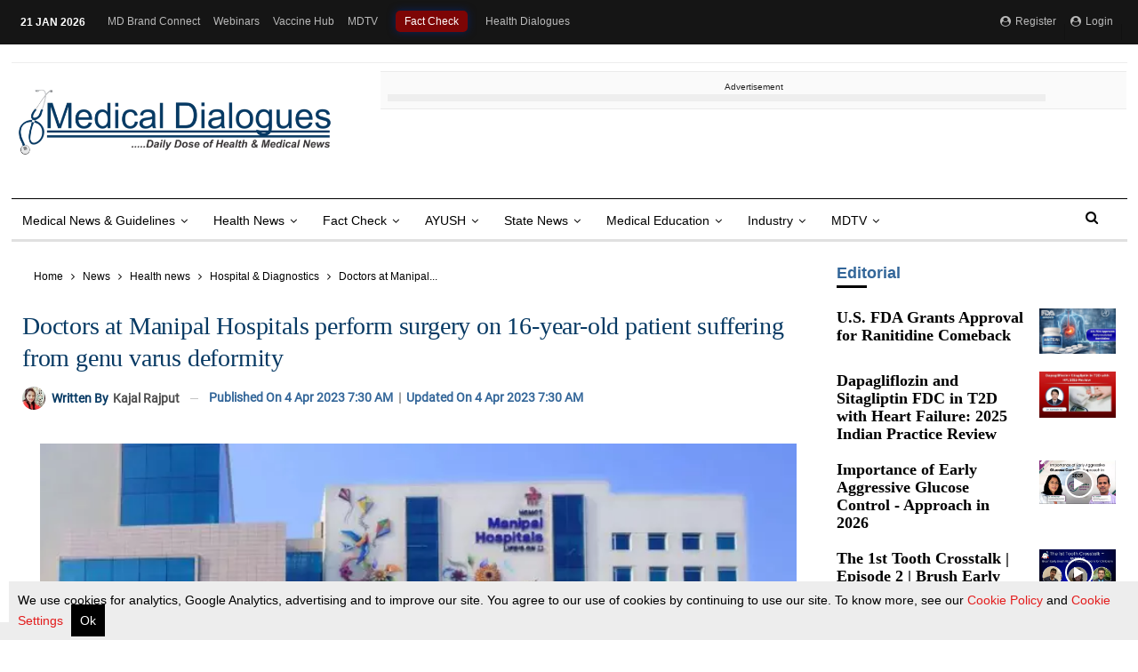

--- FILE ---
content_type: text/html; charset=utf-8
request_url: https://medicaldialogues.in/news/health/hospital-diagnostics/doctors-at-manipal-hospitals-perform-surgery-on-16-year-old-patient-suffering-from-genu-varus-deformity-109542
body_size: 68819
content:
<!DOCTYPE html><html lang="en"><head><title>Doctors at Manipal Hospitals perform surgery on 16-year-old patient suffering from genu varus deformity</title><link rel="icon" href="/images/ico/favicon.ico?v=1" type="image/x-icon"><link rel="shortcut icon" href="/images/ico/favicon.ico?v=1" type="image/x-icon"><meta charset="UTF-8"><meta content="IE=Edge" http-equiv="X-UA-Compatible"><meta name="viewport" content="width=device-width, initial-scale=1.0, maximum-scale=10.0,user-scalable=yes,minimum-scale=1.0"><script type="application/ld+json">   {
    "@context" : "https://schema.org",
    "@type" : "Article",
    "name" : "Medical Dialogues",  "author" : {"@type" : "Person","name" : "Kajal Rajput","url" : "https://medicaldialogues.in/author/kajal-rajput","jobTitle" : "Editor","image" : { "@context" : "https://schema.org",  "@type" : "ImageObject",  "contentUrl" : "https://medicaldialogues.in/h-upload/2023/12/18/228069-184060-whatsapp-image-2022-08-23-at-105946-am-1.webp"},"sameAs" : []},
    "datePublished" : "2023-04-04T13:00:18+05:30",
    "dateModified" : "2023-04-04T13:00:29+05:30",
    "keywords" : "doctors,Manipal Hospitals,Delhi,Manipal Hospitals Delhi,genu varus deformity,knee deformity,Dr Rajeev Verma,Dr Lalit Kumar Lohia,osteotomy,new delhi,delhi,", "interactivityType":"mixed","alternativeHeadline":"Doctors at Manipal Hospitals perform surgery on 16-year-old patient suffering from genu varus deformity",
    "inLanguage" : "en",
    "headline" : "Doctors at Manipal Hospitals perform surgery on 16-year-old patient suffering from genu varus deformity",
     "image" : {
      "@context" : "https://schema.org",
      "@type" : "ImageObject",
      "contentUrl" : "https://medicaldialogues.in/h-upload/2023/04/04/206852-manipal-hospital-delhi.webp",
      "height": 900,
      "width" : 1500,
      "url" : "https://medicaldialogues.in/h-upload/2023/04/04/206852-manipal-hospital-delhi.webp"
     }, "articleSection" : "Hospital & Diagnostics",
    "articleBody" : "New Delhi: Manipal Hospital, Delhi successfully corrected the genu varus deformity in a 16-year-old female patient. The patient presented to the hospital with complaints of progressive deformity in both knees and difficulty in walking. After a thorough clinical examination, it was determined that the patient had a deformity in both the femur and tibia, which required staged correction.Also Read:Bangalore: Manipal Hospital saves smallest low birth weight newborn baby, carried out bedside ECMO in Neonatal ICUUnder the supervision of Dr Rajeev Verma, HOD and consultant – Joint Replacement and Orthopaedics, the patient underwent lateral wedge osteotomy of the right distal femur and open wedge osteotomy of the right proximal tibia with fibulotomy.The surgery was performed by Dr Lalit Kumar Lohia, Consultant, Joint Replacement and Orthopaedics, and the patient tolerated the procedure well. Following the removal of the drain, the patient was given an above-knee cast, which was removed after six weeks. Check X-rays were conducted, and the patient was gradually allowed weight-bearing ambulation with walker support.After three months of the initial surgery, the patient underwent corrective surgery for the left knee. This surgery also involved lateral wedge osteotomy of the left distal femur and open wedge osteotomy of the left proximal tibia with fibulotomy. Once again, the patient tolerated the procedure well and both of her knees were corrected.The successful correction of the genu varus deformity in this patient is a testament to the expertise and dedication of the medical team at Manipal Hospitals, Delhi. The hospital is committed to providing the best possible care for its patients and utilizing the latest technology and techniques to ensure positive outcomes. The patient has been discharged and is doing well.As a pioneer in healthcare, Manipal Hospitals is among the top healthcare providers in India serving over 4.5 million patients annually. Its focus is to develop an affordable, high-quality healthcare framework through its multispecialty and tertiary care delivery spectrum and further extend it to out-of-hospital care.With the completion of the acquisition of 100% shareholding in Columbia Asia Hospitals Private Limited and Vikram Hospital (Bengaluru) Private Limited, the integrated network today has a pan-India footprint of 28 hospitals across 15 cities with 7,800+ beds, and a talented pool of 4,000 doctors and an employee strength of over 11,000.Also Read:Manipal Hospitals organises bean-shaped Cyclothon 2.0 to spread awareness on Kidney health",
    "description" : "New Delhi: Manipal Hospital, Delhi successfully corrected the genu varus deformity in a 16-year-old female patient. The patient presented to the hospital with complaints of progressive deformity in... ",
    "url" : "https://medicaldialogues.in/news/health/hospital-diagnostics/doctors-at-manipal-hospitals-perform-surgery-on-16-year-old-patient-suffering-from-genu-varus-deformity-109542",
    "publisher" : {
      "@type" : "Organization",
       "name" : "Medical Dialogues",
       "url"  : "https://medicaldialogues.in",
       "sameAs" : [],
       "logo" : {
          "@context" : "https://schema.org",
          "@type" : "ImageObject",
          "contentUrl" : "https://medicaldialogues.in/images/logo.png",
          "height": "60",
          "width" : "600",
          "name"  : "Medical Dialogues - Logo",
          "url" : "https://medicaldialogues.in/images/logo.png"
      }
     },
      "mainEntityOfPage": {
           "@type": "WebPage",
           "@id": "https://medicaldialogues.in/news/health/hospital-diagnostics/doctors-at-manipal-hospitals-perform-surgery-on-16-year-old-patient-suffering-from-genu-varus-deformity-109542"
        }
  }</script><script type="application/ld+json">   {
    "@context" : "https://schema.org",
    "@type" : "NewsArticle", "author" : {"@type" : "Person","name" : "Kajal Rajput","url" : "https://medicaldialogues.in/author/kajal-rajput","jobTitle" : "Editor","image" : { "@context" : "https://schema.org",  "@type" : "ImageObject",  "contentUrl" : "https://medicaldialogues.in/h-upload/2023/12/18/228069-184060-whatsapp-image-2022-08-23-at-105946-am-1.webp"},"sameAs" : []},
    "datePublished" : "2023-04-04T13:00:18+05:30",      "dateModified" : "2023-04-04T13:00:29+05:30",    "keywords" : "doctors,Manipal Hospitals,Delhi,Manipal Hospitals Delhi,genu varus deformity,knee deformity,Dr Rajeev Verma,Dr Lalit Kumar Lohia,osteotomy,new delhi,delhi,","about": [ { "@type":"Thing","name":"knee deformity"}, { "@type":"Thing","name":"doctors"}, { "@type":"Thing","name":"Manipal Hospitals"}, { "@type":"Thing","name":"genu varus deformity"}, { "@type":"Thing","name":"osteotomy"}, { "@type":"Thing","name":"knee surgery"}],"genre":"Hospital & Diagnostics", "interactivityType":"mixed","alternativeHeadline":"Doctors at Manipal Hospitals perform surgery on 16-year-old patient suffering from genu varus deformity",
    "inLanguage" : "en",
    "headline" : "Doctors at Manipal Hospitals perform surgery on 16-year-old patient suffering from genu varus deformity",
     "image" : {
      "@context" : "https://schema.org",
      "@type" : "ImageObject",
      "contentUrl" : "https://medicaldialogues.in/h-upload/2023/04/04/206852-manipal-hospital-delhi.webp",
      "height": 900,
      "width" : 1500,
      "url" : "https://medicaldialogues.in/h-upload/2023/04/04/206852-manipal-hospital-delhi.webp"
     }, "articleSection" : "Hospital & Diagnostics",
    "articleBody" : "New Delhi: Manipal Hospital, Delhi successfully corrected the genu varus deformity in a 16-year-old female patient. The patient presented to the hospital with complaints of progressive deformity in both knees and difficulty in walking. After a thorough clinical examination, it was determined that the patient had a deformity in both the femur and tibia, which required staged correction.Also Read:Bangalore: Manipal Hospital saves smallest low birth weight newborn baby, carried out bedside ECMO in Neonatal ICUUnder the supervision of Dr Rajeev Verma, HOD and consultant – Joint Replacement and Orthopaedics, the patient underwent lateral wedge osteotomy of the right distal femur and open wedge osteotomy of the right proximal tibia with fibulotomy.The surgery was performed by Dr Lalit Kumar Lohia, Consultant, Joint Replacement and Orthopaedics, and the patient tolerated the procedure well. Following the removal of the drain, the patient was given an above-knee cast, which was removed after six weeks. Check X-rays were conducted, and the patient was gradually allowed weight-bearing ambulation with walker support.After three months of the initial surgery, the patient underwent corrective surgery for the left knee. This surgery also involved lateral wedge osteotomy of the left distal femur and open wedge osteotomy of the left proximal tibia with fibulotomy. Once again, the patient tolerated the procedure well and both of her knees were corrected.The successful correction of the genu varus deformity in this patient is a testament to the expertise and dedication of the medical team at Manipal Hospitals, Delhi. The hospital is committed to providing the best possible care for its patients and utilizing the latest technology and techniques to ensure positive outcomes. The patient has been discharged and is doing well.As a pioneer in healthcare, Manipal Hospitals is among the top healthcare providers in India serving over 4.5 million patients annually. Its focus is to develop an affordable, high-quality healthcare framework through its multispecialty and tertiary care delivery spectrum and further extend it to out-of-hospital care.With the completion of the acquisition of 100% shareholding in Columbia Asia Hospitals Private Limited and Vikram Hospital (Bengaluru) Private Limited, the integrated network today has a pan-India footprint of 28 hospitals across 15 cities with 7,800+ beds, and a talented pool of 4,000 doctors and an employee strength of over 11,000.Also Read:Manipal Hospitals organises bean-shaped Cyclothon 2.0 to spread awareness on Kidney health",
    "description" : "New Delhi: Manipal Hospital, Delhi successfully corrected the genu varus deformity in a 16-year-old female patient. The patient presented to the hospital with complaints of progressive deformity in... ",
    "url" : "https://medicaldialogues.in/news/health/hospital-diagnostics/doctors-at-manipal-hospitals-perform-surgery-on-16-year-old-patient-suffering-from-genu-varus-deformity-109542",
    "publisher" : {
      "@type" : "Organization",
       "name" : "Medical Dialogues",
       "url"  : "https://medicaldialogues.in",
       "sameAs" : [],
       "logo" : {
          "@context" : "https://schema.org",
          "@type" : "ImageObject",
          "contentUrl" : "https://medicaldialogues.in/images/logo.png",
          "height": "60",
          "width" : "600",
          "name"  : "Medical Dialogues - Logo",
          "url" : "https://medicaldialogues.in/images/logo.png"
      }
     },
      "mainEntityOfPage": {
           "@type": "WebPage",
           "@id": "https://medicaldialogues.in/news/health/hospital-diagnostics/doctors-at-manipal-hospitals-perform-surgery-on-16-year-old-patient-suffering-from-genu-varus-deformity-109542"
        }
  }</script><script type="application/ld+json">   {
    "@context" : "https://schema.org",
    "@type" : "Organization",
    "url" : "https://medicaldialogues.in",
    "name" : "Medical Dialogues",
    "sameAs" : [], "address" : {"@type":"PostalAddress","streetAddress":"Minerva Medical Treatment Pvt Ltd","addressLocality":"72 Ansari Road Darya Ganj","addressRegion":"Delhi","postalCode":"110002","addressCountry":{"@type":"Country","name":"IN"}},
    "logo" : {
          "@context" : "https://schema.org",
          "@type" : "ImageObject",
          "contentUrl" : "https://medicaldialogues.in/images/logo.png",
          "height": "60",
          "width" : "600",
          "name"  : "Medical Dialogues - Logo",
          "url" : "https://medicaldialogues.in/images/logo.png"
    }
  }</script><script type="application/ld+json">   {
    "@context" : "https://schema.org",
    "@type" : "WebSite",
    "name" : "Medical Dialogues",
    "author" : {
      "@type" : "Organization",
      "name" : "Medical Dialogues"
    },
    "keywords" : "doctors,Manipal Hospitals,Delhi,Manipal Hospitals Delhi,genu varus deformity,knee deformity,Dr Rajeev Verma,Dr Lalit Kumar Lohia,osteotomy,new delhi,delhi,",
    "interactivityType" : "mixed",
    "inLanguage" : "",
    "headline" : "Doctors at Manipal Hospitals perform surgery on 16-year-old patient suffering from genu varus deformity",
    "copyrightHolder" : "Medical Dialogues",
    "image" : {
      "@context" : "https://schema.org",
      "@type" : "ImageObject",
      "contentUrl" : "https://medicaldialogues.in/h-upload/2023/04/04/206852-manipal-hospital-delhi.webp",
      "height": 900,
      "width" : 1500,
      "url" : "https://medicaldialogues.in/h-upload/2023/04/04/206852-manipal-hospital-delhi.webp"
     },
    "url" : "https://medicaldialogues.in/news/health/hospital-diagnostics/doctors-at-manipal-hospitals-perform-surgery-on-16-year-old-patient-suffering-from-genu-varus-deformity-109542",
    "publisher" : {
      "@type" : "Organization",
       "name" : "Medical Dialogues",
       "logo" : {
          "@context" : "https://schema.org",
          "@type" : "ImageObject",
          "contentUrl" : "https://medicaldialogues.in/images/logo.png",
          "height": "60",
          "width" : "600",
          "name"  : "Medical Dialogues - Logo",
          "url" : "https://medicaldialogues.in/images/logo.png"
       }
     }
  }</script><script type="application/ld+json">   {
    "@context" : "https://schema.org",
    "@type" : "BreadcrumbList",
    "name" : "BreadcrumbList",
    "itemListElement": [{ "@type":"ListItem","position":"1","item":{ "@id":"https://medicaldialogues.in","name":"Home"}},{"@type":"ListItem","position":"2","item":{"@id":"https://medicaldialogues.in/news","@type":"WebPage","name":"News"}},{"@type":"ListItem","position":"3","item":{"@id":"https://medicaldialogues.in/news/health","@type":"WebPage","name":"Health news"}},{"@type":"ListItem","position":"4","item":{"@id":"https://medicaldialogues.in/news/health/hospital-diagnostics","@type":"WebPage","name":"Hospital & Diagnostics"}},{"@type":"ListItem","position":"5","item":{"@id":"https://medicaldialogues.in/news/health/hospital-diagnostics/doctors-at-manipal-hospitals-perform-surgery-on-16-year-old-patient-suffering-from-genu-varus-deformity-109542","@type":"WebPage","name":"Doctors at Manipal Hospitals perform surgery on 16-year-old patient suffering from genu varus deformity"}}]
  }</script><script type="application/ld+json">   {
    "@context" : "https://schema.org",
    "@type" : "SiteNavigationElement",
    "name":["Health news","Fact Check","AYUSH","State News","Medical Education","Industry","MDTV"], "url":["https://medicaldialogues.in/news/health","https://medicaldialogues.in/fact-check","https://medicaldialogues.in/ayush","https://medicaldialogues.in/state-news","https://medicaldialogues.in/news/education","https://medicaldialogues.in/news/industry","https://medicaldialogues.in/mdtv"]
  }</script><script type="application/ld+json">   {
    "@context" : "https://schema.org",
    "@type" : "WebPage",
    "name" : "Doctors at Manipal Hospitals perform surgery on 16-year-old patient suffering from genu varus deformity",
    "description" : "New Delhi: Manipal Hospital, Delhi successfully corrected the genu varus deformity in a 16-year-old female patient. The patient presented to the hospital with complaints of progressive deformity in...",
    "keywords" : "doctors,Manipal Hospitals,Delhi,Manipal Hospitals Delhi,genu varus deformity,knee deformity,Dr Rajeev Verma,Dr Lalit Kumar Lohia,osteotomy,new delhi,delhi,",
    "inLanguage" : "en",
    "url" : "https://medicaldialogues.in/news/health/hospital-diagnostics/doctors-at-manipal-hospitals-perform-surgery-on-16-year-old-patient-suffering-from-genu-varus-deformity-109542",
    "author" : {
      "@type" : "Person",
      "name" : "Medical Dialogues"
     },
      "speakable": {
          "@context": "https://schema.org",
          "@type": "SpeakableSpecification",
          "xPath": [
              "//h1[contains(@class,'single-post-title')]/span",
              "/html/head/meta[@name='description']/@content"
          ]
    },
    "publisher" : {
      "@type" : "Organization",
       "name" : "Medical Dialogues",
       "url"  : "https://medicaldialogues.in",
       "sameAs" : [],
       "logo" : {
          "@context" : "https://schema.org",
          "@type" : "ImageObject",
          "contentUrl" : "https://medicaldialogues.in/images/logo.png",
          "height": "60",
          "width" : "600"
      }
     }
   }</script><meta name="image" content="https://medicaldialogues.in/h-upload/2023/04/04/206852-manipal-hospital-delhi.webp"><meta name="description" content="New Delhi: Manipal Hospital, Delhi successfully corrected the genu varus deformity in a 16-year-old female patient. The patient presented to the hospital with complaints of progressive deformity in..."><meta name="application-name" content="Medical Dialogues"><meta name="keywords" content="doctors,Manipal Hospitals,Delhi,Manipal Hospitals Delhi,genu varus deformity,knee deformity,Dr Rajeev Verma,Dr Lalit Kumar Lohia,osteotomy,new delhi,delhi,"><meta name="news_keywords" content="doctors,Manipal Hospitals,Delhi,Manipal Hospitals Delhi,genu varus deformity,knee deformity,Dr Rajeev Verma,Dr Lalit Kumar Lohia,osteotomy,new delhi,delhi,"><meta http-equiv="Content-Language" content="en"><meta name="google" content="notranslate"><meta name="author" content="Kajal Rajput"><meta name="copyright" content="Medical Dialogues"><meta name="robots" content="follow, index"><meta name="robots" content="max-image-preview:large"><meta name="HandheldFriendly" content="true"><meta name="referrer" content="origin"><link rel="amphtml" href="https://medicaldialogues.in/amp/news/health/hospital-diagnostics/doctors-at-manipal-hospitals-perform-surgery-on-16-year-old-patient-suffering-from-genu-varus-deformity-109542"><meta name="twitter:card" content="summary_large_image"><meta property="og:url" content="https://medicaldialogues.in/news/health/hospital-diagnostics/doctors-at-manipal-hospitals-perform-surgery-on-16-year-old-patient-suffering-from-genu-varus-deformity-109542"><meta property="og:locale" content="en_IN"><meta name="twitter:url" content="https://medicaldialogues.in/news/health/hospital-diagnostics/doctors-at-manipal-hospitals-perform-surgery-on-16-year-old-patient-suffering-from-genu-varus-deformity-109542"><link rel="alternate" type="application/rss+xml" title="State News" href="https://medicaldialogues.in/category/state-news/google_feeds.xml"><link rel="alternate" type="application/rss+xml" title="News" href="https://medicaldialogues.in/category/news/google_feeds.xml"><link rel="alternate" type="application/rss+xml" title="Health news" href="https://medicaldialogues.in/category/news/health/google_feeds.xml"><link rel="alternate" type="application/rss+xml" title="Orthopaedics" href="https://medicaldialogues.in/category/orthopaedics/google_feeds.xml"><link rel="alternate" type="application/rss+xml" title="Orthopaedics News" href="https://medicaldialogues.in/category/orthopaedics/news/google_feeds.xml"><link rel="alternate" type="application/rss+xml" title="Delhi" href="https://medicaldialogues.in/category/state-news/delhi/google_feeds.xml"><link rel="alternate" type="application/rss+xml" title="Hospital &amp; Diagnostics" href="https://medicaldialogues.in/category/news/health/hospital-diagnostics/google_feeds.xml"><link rel="alternate" type="application/rss+xml" title="Doctor News" href="https://medicaldialogues.in/category/news/health/doctors/google_feeds.xml"><link rel="alternate" type="application/rss+xml" title="Latest Health News" href="https://medicaldialogues.in/category/category/latest-news/google_feeds.xml"><link rel="manifest" href="/manifest.json"><meta property="og:type" content="article"><meta property="og:title" content="From Deformity to Mobility: 16-year-old girl's life transformed with corrective surgery by doctors at Manipal Hospitals, Delhi"><meta property="og:description" content="New Delhi: Manipal Hospital, Delhi successfully corrected the genu"><meta property="og:image" content="https://medicaldialogues.in/h-upload/2023/04/04/206852-manipal-hospital-delhi.jpg" itemprop="image"><meta property="og:image:secure_url" content="https://medicaldialogues.in/h-upload/2023/04/04/206852-manipal-hospital-delhi.jpg" itemprop="image"><meta property="twitter:title" content="From Deformity to Mobility: 16-year-old girl's life transformed with corrective surgery by doctors at Manipal Hospitals, Delhi"><meta property="twitter:description" content="New Delhi: Manipal Hospital, Delhi successfully corrected the genu"><meta property="twitter:image" content="https://medicaldialogues.in/h-upload/2023/04/04/206852-manipal-hospital-delhi.webp"><meta property="twitter:image:alt" content="Doctors at Manipal Hospitals perform surgery on 16-year-old patient suffering from genu varus deformity"><meta property="article:tag" content="knee deformity,doctors,Manipal Hospitals,genu varus deformity,osteotomy,knee surgery"><meta property="article:published_time" content="2023-04-04T13:00:18+05:30"><meta property="article:modified_time" content="2023-04-04T13:00:29+05:30"><meta property="article:updated_time" content="2023-04-04T13:00:29+05:30"><meta property="article:section" content="Hospital &amp; Diagnostics"><meta property="article:tag" content="knee deformity"><meta property="article:tag" content="doctors"><meta property="article:tag" content="Manipal Hospitals"><meta property="article:tag" content="genu varus deformity"><meta property="article:tag" content="osteotomy"><meta property="article:tag" content="knee surgery"><meta property="og:image:width" content="1200"><meta property="og:image:height" content="630"><meta name="original-source" content="https://medicaldialogues.in/news/health/hospital-diagnostics/doctors-at-manipal-hospitals-perform-surgery-on-16-year-old-patient-suffering-from-genu-varus-deformity-109542"><!-- -preloadImage = preloadImage.replace(".webp",".jpg")--><link rel="preload" fetchpriority="high" as="image" href="https://medicaldialogues.in/h-upload/2023/04/04/206852-manipal-hospital-delhi.webp"><link rel="preload" fetchpriority="high" as="image" href="https://medicaldialogues.in/h-upload/2023/04/04/300x180_206852-manipal-hospital-delhi.webp"><link rel="preload" fetchpriority="high" as="image" href="https://medicaldialogues.in/h-upload/2023/04/04/500x300_206852-manipal-hospital-delhi.webp"><link rel="preload" fetchpriority="high" as="image" href="https://medicaldialogues.in/h-upload/2023/04/04/750x450_206852-manipal-hospital-delhi.webp"><!-- -var preloadImage = meta.image--><!-- -if(meta.imageOriginalWebp){--><!--     -preloadImage = preloadImage.replace(".jpg",".webp")--><!-- -}--><!-- link(rel='preload' as='image' href="#{preloadImage}")--><!-- include dnsprefetch--><script>window.dynamicPage ="true";
window.support_article_infinite_scroll ="true";
window.similar_news_infinite_scroll ="true";
window.xhrPageLoad ="";
window.isNewsArticlePage ="true";</script><script>window.infiniteScrollUrls = [];
window.infiniteScroll=true;</script><script>window.ignoreCoreScripts = "true";
window.exclude_dynamic_links_only =  "";
window.disable_unveil = "";
window.enableTransliteration = "";
window.extra_whatsapp_share_message = "";

window.auto_play_videos_in_view = "";
window.comment_post_as = "";

</script><script>window.load_theme_resource_after_pageLoad = "true"
</script><script>window.single_source_news_url = ""
window.popup_ad_cookie_duration = "0"
window.popup_ad_display_duration = "43200"
window.road_blocker_ad_cookie_duration=""
window.road_blocker_ad_display_duration=""
window.epaperClipRatio="7"
window.scriptLoadDelay=parseInt("1")
window.scriptLoadDelayExternalScripts=parseInt("")
window.windowLoadedDelay=parseInt("")
window.exclude_common_ga="true"
window.exclude_all_ga=""
window.payment_success_redirect_url = ""
window.refresh_pages_on_interval = {};
window.refresh_pages_on_interval_using_ajax = {};

window.maxAllowCropHeightFactor = ""
window.clipLogo = ""
window.disable_hcomment_email_mandatory = ""
window.disable_hcomment_name_mandatory = ""
window.track_pageview_only_once_infinite =  ""

window.sidekick_ad_cookie_duration = ""
window.sidekick_ad_display_duration = ""
window.sidekick_ad_autostart_duration = ""
window.pushdown_ad_close_duration = ""

window.ignore_webp_supprt_check = ""
window.max_dynamic_links_count = ""

window.use_non_ajax_path_for_mixin =  "true"
window.no_show_initial_popup =  ""

window.use_advance_search_as_default = ""
window.locationContentPage = ""
window.showUTMCookie = ""
window.updateXHRCanonicalToSelf = ""
window.makeDynamicXHRPageDirectUrl = ""
window.showPopUpToFillProfileDetails = ""
window.mandatoryProfileCookieDuration = ""</script><script async="" src="https://www.googletagmanager.com/gtag/js?id=G-QGQ40FGQE9"></script><script>var cMap = {"content_url":"/news/health/hospital-diagnostics/doctors-at-manipal-hospitals-perform-surgery-on-16-year-old-patient-suffering-from-genu-varus-deformity-109542","page_type":"article","content_id":"109542","content_type":"article","create_by_author_name":"Kajal Rajput","create_by_author_id":"304006","title":"Doctors at Manipal Hospitals perform surgery on 16-year-old patient suffering from genu varus deformity","published_date":"2023-04-04 07:30:18","modification_date":"2023-04-04 07:30:29","word_count":"NA","error_status":"NA","author_name":"Kajal Rajput","author_id":"304006","primary_category_name":"News","primary_category_id":"33","secondary_category_name":"Hospital & Diagnostics","secondary_category_id":"319","user_id":"","user_ip":"64.252.76.143, 64.252.76.143","is_logged_in":"","user_name":"","is_subscribed":"","work_category":"","speciallization":""}
window.dataLayer = window.dataLayer || [];
function gtag(){dataLayer.push(arguments);}
gtag('js', new Date());
gtag('config', 'G-QGQ40FGQE9',cMap);

var map = {}
var data;
var count1=1;
if("[object Object]"!="undefined" && "[object Object]"!=""){
    data = {"user_id":"","user_ip":"64.252.76.143, 64.252.76.143","is_logged_in":"","user_name":"","is_subscribed":"","work_category":"","speciallization":""};
} else {
    if("[object Object]"!="undefined"){
        data = {"partnerName":"medical","domainName":"https://medicaldialogues.in","storyUrl":"/news/health/hospital-diagnostics/doctors-at-manipal-hospitals-perform-surgery-on-16-year-old-patient-suffering-from-genu-varus-deformity-109542","authorName":"Kajal Rajput","type":"story","campaignId":"NOT_FOUND","storyId":"109542","date":"2023-04-04","time":"07:30:18","createdById":"304006","createdByName":"Kajal Rajput","authorId":"304006","language":""};
    }
}
if(data){
    for(var k in data){
        map['dimension'+count1] = k;
        count1++;
    }
}
gtag('event', 'custom_dimension',data);</script><script>window.COMSCORECODE = "39547594";</script><script>window.use_short_url_in_share = "true"</script><script>window.insetLinkInCopy = '' || true;
window.insetLinkInCopyLoggedIn = '';
</script><script>window.disableCopyPaste = 'true'</script><script>window.trackingPageType = "dynamic";</script><script>window.userDataToBePassedBack = {};</script><script>window.show_gdpr_cookie = "true";</script><script>window.externalResourcesVersion = "1";
window.externalResources = "https://securepubads.g.doubleclick.net/tag/js/gpt.js,https://cdn.izooto.com/scripts/884798989cbe5f3c92bd0352e42a202e0545aee6.js,https://anymind360.com/js/12323/ats.js";
window.externalResourcesLength = "3";</script><script>window.Constants = {"url":{"xhrLogin":"/xhr/admin/login/loginUser","xhrLoginOrRegister":"/xhr/admin/login/loginOrRegisterUser","xhrRegister":"/xhr/admin/login/registerUser","xhrVerify":"/xhr/admin/login/verifyUser","xhrVerifyEmail":"/xhr/admin/login/verifyEmail","xhrForgotPassword":"/xhr/admin/login/forgotPassword","xhrResetPassword":"/xhr/admin/login/reset-password","xhrLogout":"/xhr/admin/login/logout","xhrRegenerateEmailCode":"/xhr/admin/login/regenerateEmailCode","xhrRegenerateWhatsAppLink":"/xhr/admin/login/regenerateWhatsAppLink"}};</script><script>window.enable_webp_images = "true";</script><script>window.userDeviceType = "d";</script><script>window.hasIntagram = "true"
window.hasTwitter = ""
window.isIOS = ""
window.sendNewsReadState = "true"
window.image_quality_percentage = ""
window.enable_js_image_compress = ""
window.local_date_time_format = ""
window.partnerName  = "Medical Dialogues"
window.partnerCopyrightName  = "Medical Dialogues"
window.ignoreInitialDFPIdChange = "";
window.tooltipMobileSidePadding = "";

window.isAdFree = "0";

window.isPremiumContent = "";
window.delaySecThemeScriptsAction = ""
window.delaySecThemeScriptsActionOthers = ""

window.ignore_also_read_image = "true"

window.ip_based_login_enabled = ""; 
window.chars_per_min_read = "1000";
window.user_review_content_id = "";
window.user_review_content_id_ugc = "";
window.custom_data_to_be_passed = "";
window.includePartyTownScript = "";
window.open_paymentgate_default_on_checkout ="";
window.adCustomContentName = "campaign";
window.subscriptionPageUrl = "";

window.externalSubscriberLandingUrl = "";
window.partner_coupon_discount_message = "";

window.autoSlideGallery = "true";
window.autoSlideGalleryTimeout = "";

window.isContentPageForSubscription = "true";


window.refresh_website_in_interval_using_ajax = "/";

window.callValidateIPLoginAlways = "/";

window.ignoreAddingRandonQueryInYoutubeResize = "true";

window.convertToNepaliDate = "";

window.articleViewScrollInfiniteOffset = "";

window.road_blocker_ad_delayed_duration = "";
window.popup_ad_delayed_duration = "";
window.adBlockerCookieShowDuration = "";
window.removeValidateCaptchaInRegister = "";
window.partnerOriginalName = "";
</script><link rel="preload" href="/fonts/fontawesome-webfont.woff2?v=4.7.0" as="font" crossorigin="anonymous">  <link rel="preload" href="/h-comments/h-comments-resoures.css?v=1" as="stylesheet" crossorigin="anonymous"><!-- -if(typeof data!="undefined" && data['extra_header_tags'] && data['extra_header_tags']['templateData'] && data['extra_header_tags']['templateData']['content']){--><!--     !{data['extra_header_tags']['templateData']['content']}--><!-- -}--><style type="text/css" class="styles">body img,iframe,video{max-width:100%}.hide-scroll{overflow:hidden}img{height:auto}.details-content-story iframe.note-video-clip{width:100%}body,html{-webkit-overflow-scrolling:touch}#content{-webkit-overflow-scrolling:touch}#content{height:100%}#main #content{display:inline}.hide{display:none!important}.soft-hide{display:none}.bg-404{background:url(/images/404.jpg);background-repeat:no-repeat;background-size:100%;background-position:center;background-blend-mode:screen;min-height:400px;text-align:center}.bg-404 .error404-content{background:#fff;padding:20px;font-size:30px;opacity:.8}a img{max-width:100%}.newsSocialIcons li a{color:#fff}.newsSocialIcons li a:hover{text-decoration:none!important}.newsSocialIcons li a i{margin-right:4px}.newsSocialIcons{width:100%;display:inline-block;text-align:right}.newsSocialIcons a{padding:5px;display:inline-block}.hocalwire-cp-authors-social,.newsSocialIcons ul{width:100%;padding-left:0}.hocalwire-cp-authors-social{text-align:left}.newsSocialIcons li{list-style:none!important;width:25px;height:25px;text-decoration:none;font-family:Oswald!important;text-transform:uppercase;background:0 0;opacity:1;line-height:30px;padding:0;margin:0 3px;position:relative}.newsSocialIcons li a{color:#fff;height:21px}.newsSocialIcons li a:hover{text-decoration:none!important}.newsSocialIcons li a i{margin-right:4px}.newsSocialIcons li.facebook,.sticky li.facebook{border:0 solid #314b83;background-color:#4769a5}.newsSocialIcons li.whatsapp,.sticky li.whatsapp{border:0 solid #65bc54;background-color:#65bc54}.newsSocialIcons li.telegram,.sticky li.telegram{border:0 solid #379be5;background-color:#379be5}.newsSocialIcons li.pintrest{border:0;background-color:#d50c22}.newsSocialIcons li.twitter,.sticky li.twitter{border:0 solid #000;background-color:#000}.newsSocialIcons li.googleplus{border:0 solid #ab2b1d;background-color:#bf3727}.newsSocialIcons li.gplus{border:0 solid #ab2b1d;background-color:#bf3727}.newsSocialIcons li.linkedin,.sticky li.linkedin{border:0 solid #278cc0;background-color:#2ba3e1}.newsSocialIcons li.tumblr{border:0 solid #2c3c4c;background-color:#34495e}.newsSocialIcons li.pinterest,.sticky li.printrest{border:0 solid #ae1319;background-color:#cd252b}.newsSocialIcons li.email{border:0 solid #4b3b3b;background-color:#4b3b3b}.newsSocialIcons li.mail,.sticky li.mail{border:0 solid #18ae91;background-color:#1abc9c}.sticky li.email,.sticky li.mail{border:0 solid #4b3b3b;background-color:#4b3b3b}.newsSocialIcons li.print{border:0 solid #000;background-color:#000}.sticky li.print{border:0 solid #000;background-color:#000}.newsSocialIcons li.youtube{border:0 solid #e62117;background-color:#e62117}.newsSocialIcons li.insta{border:0 solid #0526c5;background-color:#0526c5}.newsSocialIcons li img{vertical-align:top}.newsSocialIcons ul{border-radius:3px;padding:5px;z-index:10;float:left;clear:both}.newsSocialIcons.right-navigation ul li+li{display:none;float:left;border-radius:30px;padding-top:2px}.newsSocialIcons li{float:left;border-radius:30px}.listing-social-share .newsSocialIcons li{border-radius:30px!important}.margin-top10{margin-top:10px}.sticky-container{position:fixed;top:40%;z-index:11111111111}.sticky-container ul li p{padding:5px}.sticky li.facebook{border:0 solid #314b83;background-color:#4769a5}.sticky li.twitter{border:0 solid #000;background-color:#000}.sticky li.googleplus{border:0 solid #ab2b1d;background-color:#bf3727}.sticky li.gplus{border:0 solid #ab2b1d;background-color:#bf3727}.sticky li.linkedin{border:0 solid #278cc0;background-color:#2ba3e1}.sticky li.tumblr{border:0 solid #2c3c4c;background-color:#34495e}.sticky li.pinterest{border:0 solid #ae1319;background-color:#cd252b}.sticky li.mail{border:0 solid #18ae91;background-color:#1abc9c}.sticky li.youtube{border:0 solid #e62117;background-color:#e62117}.sticky-container .fab{background:#03a9f4;width:37px;height:37px;text-align:center;color:#fff;box-shadow:0 0 3px rgba(0,0,0,.5),3px 3px 3px rgba(0,0,0,.25);position:fixed;right:1/4 * 3 * 64px;font-size:2.6667em;display:inline-block;cursor:default;bottom:100px;right:10px;z-index:10;box-sizing:border-box;padding:0 8px}.sticky-container .fab .not-logged-in img{vertical-align:top}.sticky-container .fab .logged-in img{vertical-align:top}.sticky-container .fab.child{right:(64px - 1 / 3 * 2 * 64px)/2 + 1/4 * 3 * 64px;width:1/3 * 2 * 64px;height:1/3 * 2 * 64px;display:none;opacity:0;font-size:2em}.sticky .fab img{height:auto;width:auto}.backdrop{position:fixed;top:0;left:0;width:100%;height:100%;background:#ececec;opacity:.3;display:none}#masterfab img{margin:auto;display:block;height:auto}#masterfab{padding:10px;max-width:38px;box-sizing:border-box}.details-content-story{overflow:hidden;display:inherit}.cd-top{cursor:pointer;position:fixed;bottom:100px;left:10px;width:35px;height:35px;background-color:#434343;box-shadow:0 0 10px rgba(0,0,0,.05);overflow:hidden;text-indent:100%;white-space:nowrap;background:rgba(232,98,86,.8) url(/images/cd-top-arrow.svg) no-repeat center 50%;visibility:hidden;opacity:0;-webkit-transition:opacity .3s 0s,visibility 0s .3s;-moz-transition:opacity .3s 0s,visibility 0s .3s;transition:opacity .3s 0s,visibility 0s .3s}.cd-top.cd-fade-out,.cd-top.cd-is-visible,.no-touch .cd-top:hover{-webkit-transition:opacity .3s 0s,visibility 0s 0s;-moz-transition:opacity .3s 0s,visibility 0s 0s;transition:opacity .3s 0s,visibility 0s 0s}.cd-top.cd-is-visible{visibility:visible;opacity:1;z-index:9999}.cd-top.cd-fade-out{opacity:.5}@-webkit-keyframes placeHolderShimmer{0%{background-position:-468px 0}100%{background-position:468px 0}}@keyframes placeHolderShimmer{0%{background-position:-468px 0}100%{background-position:468px 0}}.mixin-loader-wrapper{background-color:#e9eaed;color:#141823;padding:5px;border:1px solid #ccc;margin:0 auto 1em}.mixin-loader-item{background:#fff;border:1px solid;border-color:#e5e6e9 #dfe0e4 #d0d1d5;border-radius:3px;padding:12px;margin:0 auto}.placeholder_top{background:#fff;padding:5px;display:inline-block}.mixin-placeholder-details-wrapper{z-index:99;left:30%;display:inline-block;top:50px;color:#000;background:#0f0f0f;color:#fff;padding:10px}.placeholder_top .animated-background{-webkit-animation-duration:1s;animation-duration:1s;-webkit-animation-fill-mode:forwards;animation-fill-mode:forwards;-webkit-animation-iteration-count:infinite;animation-iteration-count:infinite;-webkit-animation-name:placeHolderShimmer;animation-name:placeHolderShimmer;-webkit-animation-timing-function:linear;animation-timing-function:linear;background:#f6f7f8;background:#eee;background:-webkit-gradient(linear,left top,right top,color-stop(8%,#eee),color-stop(18%,#ddd),color-stop(33%,#eee));background:-webkit-linear-gradient(left,#eee 8%,#ddd 18%,#eee 33%);background:linear-gradient(to right,#eee 8%,#ddd 18%,#eee 33%);-webkit-background-size:800px 104px;background-size:800px 104px}.hocal_col{width:100%;padding-top:5px;padding-bottom:5px}.padding_10{padding:10%}.padding_20{padding:20%}.placeholder_top .img.small{height:60px;max-width:80px}.placeholder_top .img.medium{height:150px;max-width:250px}.placeholder_top .img.big{height:300px;max-width:500px}.placeholder_top .img.supper-big{height:450px;max-width:750px}.content{margin-bottom:10px}.placeholder_top .content.small{height:10px;padding-left:5px;padding-right:5px}.placeholder_top .content.medium{height:20px;padding-left:10px;padding-right:10px}.placeholder_top .content.large{height:30px;padding-left:15px;padding-right:15px}.hocal_col_12{width:100%}.hocal_col_9{width:75%}.hocal_col_8{width:60%}.hocal_col_6{width:50%}.hocal_col_4{width:33%}.hocal_col_3{width:25%}.hocal_row{display:block}.hocal_col{display:block;float:left;position:relative}.placeholder_top .play{display:block;width:0;height:0;border-top:$size solid transparent;border-bottom:$size solid transparent;border-left:($size*$ratio) solid $foreground;margin:($size * 2) auto $size auto;position:relative;z-index:1;transition:all $transition-time;-webkit-transition:all $transition-time;-moz-transition:all $transition-time;left:($size*.2)}.placeholder_top .play:before{content:'';position:absolute;top:-75px;left:-115px;bottom:-75px;right:-35px;border-radius:50%;z-index:2;transition:all .3s;-webkit-transition:all .3s;-moz-transition:all .3s}.placeholder_top .play:after{content:'';opacity:0;transition:opacity .6s;-webkit-transition:opacity .6s;-moz-transition:opacity .6s}.details-content-story .inside_editor_caption.float-left,.details-content-story img.float-left{padding-right:10px;padding-bottom:10px;float:left;left:0}.details-content-story .inside_editor_caption.float-right,.details-content-story img.float-right{padding-left:10px;padding-bottom:10px;float:right;right:0}.details-content-story .image_caption{background:0 0}.details-content-story div,.details-content-story p{margin-bottom:15px!important;line-height:1.4;margin:0 auto}.details-content-story div.pasted-from-word-wrapper{margin-bottom:0!important}.details-content-story div.inside_editor_caption{display:none}.details-content-story .inside_editor_caption.edited-info{display:block}.details-content-story img{max-width:100%}.details-content-story .inside_editor_caption.float-left{margin-top:10px}.details-content-story .inside_editor_caption.float-right{margin-top:10px}.details-content-story img.float-none{margin:auto;float:none}.details-content-story .inside_editor_caption{font-size:16px;padding:2px;text-align:center;bottom:-20px;width:100%}.details-content-story .image-and-caption-wrapper{position:relative;margin-bottom:20px}.image-and-caption-wrapper{max-width:100%!important}.details-content-story .image-and-caption-wrapper.float-left{float:left;padding-right:10px;padding-bottom:10px}.details-content-story .image-and-caption-wrapper.float-right{float:right;padding-left:10px;padding-bottom:10px}.details-content-story .image-and-caption-wrapper.float-none{float:none;display:block;clear:both;left:0!important;margin:0 auto}.details-content-story .image-and-caption-wrapper.float-none img{display:block}.details-content-story .hide-on-web{display:none!important}.hide-on-web{display:none!important}.details-content-story .template-wrapper{padding:2px;width:100%}.details-content-story .template-wrapper .delete-lists-wrapper button{display:none}.details-content-story .template-wrapper .action-btn-wrapper{display:none}.details-content-story .list-item-heading{font-size:18px;margin-bottom:20px}.details-content-story li.list-item{margin-bottom:20px}.details-content-story .action-btn-wrapper span{padding:5px;margin:2px;background:#ccc}.details-content-story .template-wrapper{padding:2px;width:100%}.details-content-story .template-wrapper .delete-lists-wrapper{float:right;margin-top:10px}.details-content-story .template-wrapper .delete-lists-wrapper button{padding:10px;margin-right:10px;margin-top:-5px}.details-content-story .template-wrapper li.list-item{width:100%}.details-content-story .template-wrapper .action-btn-wrapper{float:left;margin-right:20px}.details-content-story .list-items-wrapper li{border:none!important}.details-content-story .list-items-wrapper.unordered-list ul{list-style-type:square}.modal_wrapper_frame{position:fixed;width:100%;top:0;height:100%;background:rgba(0,0,0,.7);opacity:1;z-index:9999999999}.modal_wrapper_frame #modal-content{position:absolute;left:20%;top:20%;right:20%;bottom:20%;border:1px solid #ccc;background:#fff}.modal_wrapper_frame .cross-btn{right:10px;top:10px;position:absolute;font-size:20px;cursor:pointer;padding:5px;z-index:9999}.modal_wrapper_frame iframe{width:100%;height:100%}.hocal_hide_on_desktop{display:none!important}.hocal_hide_on_mobile{display:block!important}.placeholder_top{width:100%}.placeholder_top .hocal_col{padding:5px;box-sizing:border-box}.also-read-media{display:none}.also-read-media-wrap{display:none}@media screen and (max-width:767px){.bg-404 .error404-content{background:#fff;padding:10px;font-size:20px}.hocal_hide_on_mobile{display:none!important}.hocal_hide_on_desktop{display:block!important}.modal_wrapper_frame #modal-content{left:2%;top:2%;right:2%;bottom:2%}.details-content-story .image-and-caption-wrapper.float-left,.details-content-story .image-and-caption-wrapper.float-right{display:inline;max-width:100%!important;float:none!important;padding:0!important}.details-content-story .inside_editor_caption.float-right,.details-content-story img.float-right{display:inline;max-width:100%!important;float:none!important;padding:0!important}.details-content-story .inside_editor_caption.float-left,.details-content-story img.float-left{display:inline;max-width:100%!important;float:none!important;padding:0!important}}#comments iframe{width:100%!important}#bottom_snackbar{width:30%;position:fixed;z-index:1;bottom:0;z-index:999999999999999999999999999999999999999999999999999999999999999999999;left:70%;background:#333}#bottom_snackbar .close-btn{position:absolute;right:3px;top:3px;padding:1px 8px;cursor:pointer;z-index:9999999999;font-size:20px;color:#fff}#bottom_snackbar.right{left:70%}#bottom_snackbar.left{left:0}#bottom_snackbar.center{left:35%}.bottom_snackbar_content{background:#0582e2}@media screen and (max-width:767px){#bottom_snackbar{width:100%}#bottom_snackbar,#bottom_snackbar.center,#bottom_snackbar.left,#bottom_snackbar.right{left:0}}.login-btn-in-message{color:#00f;text-decoration:underline;cursor:pointer;font-size:16px}.show-pass-wrap{float:right}#news_buzz_updates .buzz-timeline-wrapper{background:#f7f8f9}.buzz-timeline-wrapper .load-more-update-wrapper{text-align:center;cursor:pointer;width:100%}.buzz-timeline-wrapper .load-more-update-wrapper a{background:red;color:#fff;padding:4px 25px;display:inline-block;margin-bottom:10px}.buzz-timeline-wrapper .timeline{position:relative;max-width:1200px;margin:0 auto}.buzz-timeline-wrapper .timeline::after{content:'';position:absolute;width:6px;background-color:#c5c5c5;top:0;bottom:0;left:10%;margin-left:-3px}.buzz-timeline-wrapper .buzz-container{padding:10px 40px;position:relative;background-color:inherit;width:90%;list-style:none;box-sizing:border-box}.buzz-timeline-wrapper .buzz-container::after{content:'';position:absolute;width:25px;height:25px;right:-17px;background-color:#fff;border:4px solid #c5c5c5;top:15px;border-radius:50%;z-index:1}.buzz-timeline-wrapper .left{left:0}.buzz-timeline-wrapper .right{left:10%;text-align:right!important;float:none!important;margin-left:0!important}.buzz-timeline-wrapper .left::before{content:" ";height:0;position:absolute;top:22px;width:0;z-index:1;right:30px;border:medium solid #fff;border-width:10px 0 10px 10px;border-color:transparent transparent transparent #fff}.buzz-timeline-wrapper .right::before{content:" ";height:0;position:absolute;top:22px;width:0;z-index:1;left:30px;border:medium solid #fff;border-width:10px 10px 10px 0;border-color:transparent #fff transparent transparent}.buzz-timeline-wrapper .right::after{left:-13px}.buzz-timeline-wrapper .buzz_date{font-size:12px;color:#666}.buzz-timeline-wrapper .content{padding:10px 15px;background-color:#fff;position:relative;border-radius:6px;text-align:left}.buzz-timeline-wrapper .list_image{width:25%}.buzz-timeline-wrapper h2{margin-bottom:0!important;font-size:16px;margin-top:0;background:#fff;font-weight:400}.buzz_story{font-size:15px}.buzz-timeline-wrapper .buzz-image{float:left;margin-right:10px;max-width:50%}.buzz-timeline-wrapper .image-and-caption-wrapper{text-align:center;position:relative;display:inline-block;float:none!important;width:100%!important}.buzz-timeline-wrapper .image-and-caption-wrapper img{max-height:400px;width:auto!important;float:none!important}.buzz-timeline-wrapper .image_caption{background:#fff!important}.buzz-parent-wrapper .news_updates_heading{text-align:center}.buzz-parent-wrapper .news_updates_heading a{border-bottom:2px solid #ccc;padding-left:10px;padding-right:10px}@media screen and (max-width:600px){.buzz-timeline-wrapper .buzz-image{float:none;margin-right:0;max-width:1000%}.buzz-timeline-wrapper .list_image{width:100%}.buzz-timeline-wrapper .timeline::after{left:31px}.buzz-timeline-wrapper .buzz-container{width:100%;padding-left:70px;padding-right:25px}.buzz-timeline-wrapper .buzz-container::before{left:60px;border:medium solid #fff;border-width:10px 10px 10px 0;border-color:transparent #fff transparent transparent}.buzz-timeline-wrapper .left::after,.buzz-timeline-wrapper .right::after{left:17px}.buzz-timeline-wrapper .right{left:0}.buzz-timeline-wrapper .timeline::after{background-color:transparent}.buzz-timeline-wrapper .buzz-container{padding-left:10px;padding-right:10px}.buzz-timeline-wrapper .buzz-container::after{background-color:transparent;border:0 solid #c5c5c5}.buzz-timeline-wrapper .content{box-shadow:0 4px 8px 0 rgba(0,0,0,.2);transition:.3s}.buzz-timeline-wrapper .right::before{display:none}#news_buzz_updates .buzz-timeline-wrapper{background:#fff}.buzz-timeline-wrapper .timeline{padding:0}}.nextpage.divider{display:none;font-size:24px;text-align:center;width:75%;margin:40px auto}.nextpage.divider span{display:table-cell;position:relative}.nextpage.divider span:first-child,.nextpage.divider span:last-child{width:50%;top:13px;-moz-background-size:100% 2px;background-size:100% 2px;background-position:0 0,0 100%;background-repeat:no-repeat}.nextpage.divider span:first-child{background-image:-webkit-gradient(linear,0 0,0 100%,from(transparent),to(#000));background-image:-webkit-linear-gradient(180deg,transparent,#000);background-image:-moz-linear-gradient(180deg,transparent,#000);background-image:-o-linear-gradient(180deg,transparent,#000);background-image:linear-gradient(90deg,transparent,#000)}.nextpage.divider span:nth-child(2){color:#000;padding:0 5px;width:auto;white-space:nowrap}.nextpage.divider span:last-child{background-image:-webkit-gradient(linear,0 0,0 100%,from(#000),to(transparent));background-image:-webkit-linear-gradient(180deg,#000,transparent);background-image:-moz-linear-gradient(180deg,#000,transparent);background-image:-o-linear-gradient(180deg,#000,transparent);background-image:linear-gradient(90deg,#000,transparent)}.next-page-loader h2{color:#000;margin:0;font:.8em verdana;margin-top:20px;text-transform:uppercase;letter-spacing:.1em}.next-page-loader span{display:inline-block;vertical-align:middle;width:.6em;height:.6em;margin:.19em;background:#222;border-radius:.6em;animation:loading 1s infinite alternate}.next-page-loader span:nth-of-type(2){background:#222;animation-delay:.2s}.next-page-loader span:nth-of-type(3){background:#222;animation-delay:.4s}.next-page-loader span:nth-of-type(4){background:#222;animation-delay:.6s}.next-page-loader span:nth-of-type(5){background:#222;animation-delay:.8s}.next-page-loader span:nth-of-type(6){background:#222;animation-delay:1s}.next-page-loader span:nth-of-type(7){background:#222;animation-delay:1.2s}.pagi_wrap{width:100%;position:relative;position:relative}.pagi_wrap ul{margin:auto;display:block;text-align:center;width:100%;position:relative}.pagi_wrap ul li{display:inline-block;margin:0 15px;text-align:center;position:relative}.pagi_wrap ul li.active a{cursor:default}.pagi_wrap ul li span{color:#333;vertical-align:middle;display:inline-block;font-size:20px;line-height:45px;width:45px;height:45px;background:#dfebf9;text-align:center;border-radius:50%}.pagi_wrap ul li.active span{background:#ccc}.hocalwire-cp-authors-social,.newsSocialIcons ul{width:100%;padding-left:0}.hocalwire-cp-authors-social{text-align:center}.hocalwire-cp-authors-social li{width:20px;height:20px;padding:4px;margin:5px;display:inline-block}.hocalwire-cp-authors-social li:first-child{margin-left:0}.hocalwire-cp-authors-social li a{height:20px;position:relative;display:block}.hocalwire-cp-authors-social li.facebook,.hocalwire-cp-authors-social1 li.facebook{border:0 solid #314b83;background-color:#4769a5}.hocalwire-cp-authors-social li.twitter,.hocalwire-cp-authors-social1 li.twitter{border:0 solid #000;background-color:#000}.hocalwire-cp-authors-social li.googleplus,.hocalwire-cp-authors-social1 li.googleplus{border:0 solid #ab2b1d;background-color:#bf3727}.hocalwire-cp-authors-social li.gplus,.hocalwire-cp-authors-social1 li.gplus{border:0 solid #ab2b1d;background-color:#bf3727}.hocalwire-cp-authors-social li.linkedin,.hocalwire-cp-authors-social1 li.linkedin{border:0 solid #278cc0;background-color:#2ba3e1}.hocalwire-cp-authors-social li.dark{background-color:#ccc!important}.insert-more-buzz-here{display:inline-block;position:relative;width:100%}@keyframes loading{0%{opacity:0}100%{opacity:1}}#details-bottom-element-for-infinite-scroll{text-align:center}#state-selection{display:none}.details-content-story blockquote{width:100%;text-align:center}.details-content-story iframe{display:block;margin:0 auto;max-width:100%}.details-content-story video{width:100%;max-height:450px}.details-content-story video.hocal-uploaded-video.audio-file{max-height:70px}twitter-widget{margin:0 auto}.epaper-datepicker-img{display:inline-block;max-width:20px;position:absolute;top:10px;left:10px}.inline-block{position:relative}#epaper-datepicker{padding-left:30px}.track-on-infinite-scroll-view{min-height:1px}.cd-top{right:10px;left:auto}.buzz-timeline-wrapper .load-more-update-wrapper a.next-page-live-update,.buzz-timeline-wrapper .load-more-update-wrapper a.prev-page-live-update,.next-page-live-update,.prev-page-live-update{float:right;margin-left:10px;margin-right:10px;margin-top:20px;background:0 0;color:#000}.view-all-updates-xhr-wrap{display:block;width:100%;margin-top:20px;margin-bottom:20px;text-align:center}.view-all-updates-xhr-wrap a{background:#000!important;color:#fff!important;padding:10px 20px}.blog-share-socials-light{text-align:right}.blog-share-socials-light li{display:inline-block;position:relative;max-width:25px;margin:0 6px;border-radius:10px;text-align:right;padding:5px;box-sizing:border-box}.no-more-updates{text-align:center;color:#000;background:#cfcfcf;font-size:23px;padding:40px;margin-bottom:20px}.news-updates-pagination{width:100%;text-align:center;margin-top:20px;margin-bottom:20px;display:inline-block}.news-updates-pagination a{padding:10px;background:#000;margin:5px;color:#fff}.buzz-list-wrapper h2{padding-left:0;clear:none}.buzz-list-wrapper .latest_item h2 a{color:#000;font-size:18px;font-weight:700}.buzz-list-wrapper p{line-height:1.5}.hocalwire-editor-list li p{display:inline}.buzz-list-wrapper ul.hocalwire-editor-list li,.details-content-story ul li,.details-content-story ul.hocalwire-editor-list li{display:block!important;margin-bottom:15px}.buzz-list-wrapper ul.hocalwire-editor-list li:before,.details-content-story ul li::before,.details-content-story ul.hocalwire-editor-list li::before,.hocal_short_desc li::before{content:"\2022";color:#000;font-weight:700;display:inline-block;width:25px;margin-left:0;font-size:30px;vertical-align:sub}.details-content-story table{width:100%;margin-bottom:10px;margin-top:10px;display:block;overflow-x:scroll;border-spacing:0;border-collapse:collapse}.details-content-story table td,.details-content-story table th,.details-content-story table tr{border:1px solid #000;padding:5px;text-align:left;font-size:14px}.details-content-story table thead{background:#eaeaea}.details-content-story .h-embed-wrapper .twitter-tweet,.details-content-story .h-embed-wrapper>div{margin-left:auto;margin-right:auto}.fluid-width-video-wrapper{padding-top:0!important;display:inline-block;height:500px}.fluid-width-video-wrapper embed,.fluid-width-video-wrapper object{max-height:500px}.single-post-title{text-transform:inherit}.subscription-btn-on-login{display:none}#left-ad-full-screen{position:fixed;height:80%;top:20%;width:140px;left:10px}#right-ad-full-screen{position:fixed;height:80%;top:20%;width:140px;right:10px}.pasted-from-word-wrapper>div{margin-bottom:15px}iframe.instagram-media{margin:0 auto!important;width:100%!important;position:relative!important}.scroll div{display:inline-block}.loop-nav.pag-nav{background:#fff}.pag-nav{font-size:12px;line-height:20px;font-weight:700;text-align:center}.loop-nav{border-top:0 solid #ddd}.loop-nav-inner{border-top:1px solid #fff;padding:20px 0}.wp-pagenavi{clear:both}.pagenavi span{text-decoration:none;border:1px solid #bfbfbf;padding:3px 5px;margin:2px}.pag-nav a,.pag-nav span{color:#555;margin:0 4px 4px;border:1px solid #ccc;-webkit-border-radius:3px;border-radius:3px;display:inline-block;padding:4px 8px;background-color:#e7e7e7;background-image:-ms-linear-gradient(top,#eee,#e7e7e7);background-image:-moz-linear-gradient(top,#eee,#e7e7e7);background-image:-o-linear-gradient(top,#eee,#e7e7e7);background-image:-webkit-gradient(linear,left top,left bottom,from(#eee),to(#e7e7e7));background-image:-webkit-linear-gradient(top,#eee,#e7e7e7);background-image:linear-gradient(top,#eee,#e7e7e7);-webkit-box-shadow:inset 0 1px 0 #fff,0 1px 1px rgba(0,0,0,.1);box-shadow:inset 0 1px 0 #fff,0 1px 1px rgba(0,0,0,.1)}.pag-nav span{color:#999}.pag-nav .current{background:#f7f7f7;border:1px solid #bbb;-webkit-box-shadow:inset 0 1px 5px rgba(0,0,0,.25),0 1px 0 #fff;box-shadow:inset 0 1px 5px rgba(0,0,0,.25),0 1px 0 #fff}.pag-nav span{color:#999}.wp-pagenavi a:hover,.wp-pagenavi span.current{border-color:#000}.wp-pagenavi span.current{font-weight:700}.hocal-draggable iframe.note-video-clip{width:100%}.hocal-draggable iframe,.hocal-draggable video{text-align:center}.details-content-story ol,ol.hocalwire-editor-list{counter-reset:num_cntr;padding-left:35px}.details-content-story ol li,ol.hocalwire-editor-list li{counter-increment:num_cntr;position:relative;margin-bottom:10px}.blog-share-socials-light li,.buzz-list-wrapper .listing-items li,.sticky-container ul{list-style:none!important}.blog-share-socials-light li::before,.buzz-list-wrapper .listing-items li::before,.sticky-container ul{content:''}.sticky-container .fab img{padding:2px;margin-top:-10px}.native-fb-wrap.facebook{display:inline-block;float:left;margin-top:8px;margin-right:10px}.amp-flying-carpet-wrapper{overflow:hidden}.amp-flying-carpet-text-border{background:#000;color:#fff;padding:.25em}.amp-fx-flying-carpet{height:300px;overflow:hidden;position:relative}.amp-fx-flying-carpet-clip{position:absolute;top:0;left:0;width:100%;height:100%;border:0;margin:0;padding:0;clip:rect(0,auto,auto,0);-webkit-clip-path:polygon(0 0,100% 0,100% 100%,0 100%);clip-path:polygon(0 0,100% 0,100% 100%,0 100%)}.amp-fx-flying-carpet-container{position:fixed;top:0;width:100%;height:100%;-webkit-transform:translateZ(0);display:-webkit-box;display:-ms-flexbox;display:flex;-webkit-box-orient:vertical;-webkit-box-direction:normal;-ms-flex-direction:column;flex-direction:column;-webkit-box-align:center;-ms-flex-align:center;align-items:center;-webkit-box-pack:center;-ms-flex-pack:center;justify-content:center;max-width:320px;margin-top:120px}.dfp-ad{height:600px;width:300px;background:0 0;text-align:center;vertical-align:middle;display:table-cell;position:relative}.dfp-ad-container{position:absolute}.in-image-ad-wrap{position:absolute;bottom:0;width:100%;overflow:hidden;background:rgba(255,255,255,.5)}.in-image-ad-wrap .close-btn-in-img{display:inline-block;position:absolute;right:0;top:0;cursor:pointer}.in-image-ad-wrap .ad-content{width:100%;overflow-x:scroll}.in-image-ad-wrap .ad-content>div{margin:0 auto}.common-ad-block{margin:10px}.common-ad-block-pd{padding:10px}.popup-ad-content-wrap,.roadblocker-content-wrap{position:fixed;top:0;left:0;height:100%;width:100%;z-index:9999999}.popup-ad-content-wrap .popup-overlay-bg,.roadblocker-content-wrap .popup-overlay-bg{background:rgba(0,0,0,.5);width:100%;position:fixed;top:0;left:0;z-index:1;height:100%}.roadblocker-content-wrap .popup-overlay-bg{background:#fff}.popup-ad-content-wrap .popup-content-container,.roadblocker-content-wrap .popup-content-container{display:inline-block;width:100%;margin:0 auto;text-align:center;height:100%;position:absolute;z-index:99}.popup-ad-content-wrap .popup-content-container .center-content,.roadblocker-content-wrap .popup-content-container .center-content{position:relative;margin-top:120px}.popup-ad-content-wrap .popup-content-container .center-content .content-box,.roadblocker-content-wrap .popup-content-container .center-content .content-box{display:inline-block}.popup-ad-content-wrap .popup-content-container .center-content .content-box{max-height:550px;overflow:auto;max-width:80%}.popup-ad-content-wrap .popup-content-container .center-content .close-btn-popup,.roadblocker-content-wrap .popup-content-container .center-content .close-btn-popup{display:inline-block;position:absolute;top:0;background:#fff;color:#000!important;padding:5px 10px;cursor:pointer}.roadblocker-content-wrap .popup-content-container .close-btn-popup{position:absolute;top:10px;right:10px;background:rgba(0,0,0,.5)!important;padding:10px;color:#fff!important;cursor:pointer;z-index:999}.roadblocker-content-wrap .popup-content-container .road-blocker-timer{position:absolute;top:10px;right:48px;padding:10px;color:#000;font-size:1.3rem;cursor:pointer;z-index:999}.inline-heading-ad{display:inline-block;margin-left:10px}pre{max-width:100%;display:inline-block;position:relative;width:100%;white-space:pre-wrap;white-space:-moz-pre-wrap;white-space:-pre-wrap;white-space:-o-pre-wrap;word-wrap:break-word}.from-paytm-app .hide-for-paytm{display:none}.from-paytm-app .at-share-dock{display:none!important}@media all and (max-width:800px){.amp-fx-flying-carpet-container{margin-top:55px}.popup-ad-content-wrap .popup-content-container .center-content{margin-top:60px}.epaper_listing .hocalwire-col-md-3{width:100%!important;float:none!important}.epaper_listing{display:inline}.pagi_wrap ul li{margin:0 5px}.pagi_wrap ul li span{line-height:35px;width:35px;height:35px}#left-ad-full-screen{display:none}#right-ad-full-screen{display:none}.fluid-width-video-wrapper{height:300px}.fluid-width-video-wrapper embed,.fluid-width-video-wrapper object{max-height:300px}.epaper-filter-item .selectpicker{width:120px;font-size:12px}.epaper-filter-item #epaper-datepicker{width:125px;margin-left:-22px;padding-left:20px}.epaper-datepicker-img{display:inline-block;max-width:16px;position:absolute;top:7px;left:-14px}}@media all and (max-width:500px){.hocal_col_4{width:100%}.hocal_col_3{width:100%}.placeholder_top .img.medium{max-width:100%}}.common-user-pages .page_heading{text-align:center;font-size:25px;padding:5px 30px}.common-user-pages .form-links{min-height:20px}.ad_unit_wrapper_main{background:#f1f1f1;padding:0 5px 5px 5px;border:1px solid #ccc;margin:10px 0}.ad_unit_wrapper_main .ad_unit_label{text-align:center;font-size:12px}.read-this-also-wrap{padding:5px 0;margin:5px 0}.read-this-also-wrap .read-this-also{font-weight:700;color:#222}.dark .read-this-also-wrap .read-this-also{color:#908b8b}.read-this-also-wrap a{color:red}.read-this-also-wrap a:hover{color:#222}.desktop-only-embed,.mobile-only-embed,.tab-only-embed{display:none}.facebook-responsive iframe{width:auto}@media screen and (min-width:1025px){.desktop-only-embed{display:block}.facebook-responsive{overflow:hidden;padding-bottom:56.25%;position:relative;height:0}.facebook-responsive iframe{left:0;top:0;right:0;height:100%;width:100%;position:absolute;width:auto}}@media screen and (min-width:768px) and (max-width:1024px){.tab-only-embed{display:block}.facebook-responsive{overflow:hidden;padding-bottom:56.25%;position:relative;height:0}.facebook-responsive iframe{left:0;top:0;right:0;height:100%;width:100%;position:absolute;width:auto}}@media screen and (max-width:767px){.mobile-only-embed{display:block}}@media print{.ind-social-wrapper{display:none}}.buzz-timeline-wrapper .load-more-update-wrapper a.next-page-live-update,.buzz-timeline-wrapper .load-more-update-wrapper a.prev-page-live-update,.load-more-update-wrapper .next-page-live-update,.load-more-update-wrapper .prev-page-live-update{padding:0 7px;background:red;color:#fff;width:25px}.annotation-tooltip-parent sup{color:red;display:inline-block}.tooltip-wall{position:fixed;width:300px;z-index:9999;height:100%;background:#000;color:#fff;display:none;top:20%;right:0;background:0 0}.tooltip-wall .tooltip-popup-title{font-size:1.5rem;font-weight:700}.tooltip-wall .tooltip-wall-wrap{margin:10px;display:inline-block;position:fixed;height:auto;background-color:#f4f4f4;color:#000;padding:20px;border-radius:5px;box-shadow:1px 3px 4px 1px #c4c4c4}.tooltip-wall .tooltip-wall-wrap:after{content:' ';position:absolute;width:0;height:0;left:-27px;right:auto;top:20px;bottom:auto;border:12px solid;border-color:#f4f4f4 #f4f4f4 transparent transparent;width:0;height:0;border-top:20px solid transparent;border-bottom:20px solid transparent;border-right:20px solid #f4f4f4}.tooltip-popup-wrap{font-size:14px;line-height:20px;color:#333;padding:1px;background-color:#fff;border:1px solid #ccc;border:1px solid rgba(0,0,0,.2);-webkit-border-radius:6px;-moz-border-radius:6px;border-radius:6px;-webkit-box-shadow:0 5px 10px rgba(0,0,0,.2);-moz-box-shadow:0 5px 10px rgba(0,0,0,.2);box-shadow:0 5px 10px rgba(0,0,0,.2);-webkit-background-clip:padding-box;-moz-background-clip:padding;background-clip:padding-box;max-width:480px;width:90%;position:absolute;z-index:9}.tooltip-popup-wrap .tooltip-popup-header{padding:2px 14px;margin:0;min-height:30px;font-size:14px;font-weight:400;line-height:18px;background-color:#f7f7f7;border-bottom:1px solid #ebebeb;-webkit-border-radius:5px 5px 0 0;-moz-border-radius:5px 5px 0 0;border-radius:5px 5px 0 0;position:relative}.tooltip-popup-wrap .tooltip-popup-header .tooltip-popup-title,.tooltip-wall-wrap .tooltip-popup-header .tooltip-popup-title{margin-right:20px;max-width:100%;box-sizing:border-box;position:relative;display:block;font-size:16px}.tooltip-popup-wrap .tooltip-popup-header .tooltip-popup-close,.tooltip-wall-wrap .tooltip-popup-header .tooltip-popup-close{position:absolute;right:10px;top:3px}.tooltip-popup-wrap .tooltip-popup-header .tooltip-popup-close label{font-size:18px}.tooltip-popup-wrap .tooltip-popup-content{position:relative;padding:10px 10px;overflow:hidden;text-align:left;word-wrap:break-word;font-size:14px;display:block}.tooltip-inputbtn{display:none}.tooltip-inputbtn+label>.tooltip-popup-wrap{display:none;min-width:300px}.tooltip-inputbtn+label{display:inline;position:relative;padding:2px 4px;cursor:pointer}.tooltip-inputbtn:checked+label>.tooltip-popup-wrap{position:absolute;top:24px;left:0;z-index:100}.tooltip-popup-header{display:block}.tooltip-inputbtn+label>.tooltip-popup-wrap span{color:#000!important}.mixin-debug-mode-wrap{position:relative;width:100%;height:100%}.mixin-debug-mode-wrap .mixin-debug-mode-element{position:absolute;top:0;right:0;width:100%;height:100%;background:rgba(0,0,0,.8);z-index:999999999999999999}.mixin-debug-mode-wrap .mixin-debug-mode-element .text{color:#fff;font-size:20px;position:absolute;top:50%;left:50%;transform:translate(-50%,-50%);word-break:break-all;line-height:1.1}.story-highlight-block{border:1px solid #ccc;border-radius:5px}.story-highlight-block .story-highlight-block-heading{padding:1px 15px;background:#efefef;padding-bottom:1px}.story-highlight-block .story-highlight-block-heading a,.story-highlight-block .story-highlight-block-heading div,.story-highlight-block .story-highlight-block-heading p{color:#000;font-weight:700;padding-top:5px}.story-highlight-block-content{padding:0 10px}.adsbygoogle{overflow:hidden}.newsSocialIcons li.koo,.sticky li.koo{border:0 solid #fbd051;background-color:#fbd051}.h-resize-menu-container:not(.jsfield){overflow-x:inherit;-webkit-overflow-scrolling:inherit}.h-resize-menu-container.jsfield .h-resize-menu-primary{overflow:hidden;white-space:nowrap}.h-resize-menu-container .h-resize-menu-primary{overflow:scroll;white-space:nowrap;display:block}.h-resize-menu-container.jsfield.show-submenu .h-resize-menu-primary{overflow:inherit}.h-resize-menu-container .h-resize-menu-primary .h-resize-submenu{display:none;border-radius:0 0 10px 10px;position:absolute;right:0;z-index:111;background:#000;width:210px;padding:10px;line-height:30px;text-align:left;-webkit-animation:nav-secondary .2s;animation:nav-secondary .2s}.h-resize-menu-container.show-submenu .h-resize-submenu{display:block}.no-data-found{text-align:center;padding:20px;background:#eee;margin:10px}.sidekick{position:relative}.sidekick .sidebar-wrapper{position:fixed;top:0;left:0;height:100%;width:19rem;margin-left:-18rem;color:#fff;z-index:99999;padding:5px;background:#fff}.sidekick .sidebar-wrapper.right-side{right:0;left:auto;margin-right:-18rem}.sidekick .sidebar-wrapper .sidekick-nav-btn{font-size:1.2rem;position:absolute;top:48%;right:-1rem;border-radius:50%;width:30px;height:30px;background:#000;display:flex;align-items:center;vertical-align:middle;text-align:center;justify-content:center}.sidekick .sidebar-wrapper.right-side .sidekick-nav-btn{top:50%;left:-1rem}.sidekick-nav-btn img{width:24px;height:24px;border-radius:50%;position:absolute}.sidekick .sidebar-wrapper.show-sidebar{margin-left:0}.sidekick .sidebar-wrapper.show-sidebar.right-side{margin-right:0}.push-body{margin-left:18rem}.push-body.right-side{margin-right:18rem;margin-left:inherit}.sidekick-slide-over.push-body{margin-left:0;margin-right:0}.sidekick.closed-by-user.hide-on-close{display:none}.buzz_article_date_wrapper{display:none}.live-icon{display:none}.details-content-story{word-break:break-word}.gallery-slider-wrapper .rslides li{list-style:none!important}.referral-code-block{display:none}.referral-code-block.show{display:block}.mixin-debug-mode-element-refresh{background:#fff;border:2px solid #ccc;padding:10px;margin-bottom:20px;text-align:center}.mixin-debug-mode-element-refresh .refresh-mixin-btn{background:#000;margin:5px;padding:10px;color:#fff!important;position:relative;display:inline-block;cursor:pointer}.center-loading-msg{display:flex;align-items:center;vertical-align:middle;text-align:center;justify-content:center}.common-sign-in-with-wrapper{text-align:center;margin-bottom:20px}.common-sign-in-with-wrapper .sing-in-with-label{text-align:center;font-size:1.2rem;padding-top:10px;border-top:1px solid #ccc}.common-sign-in-with-wrapper .social-login img{max-height:24px;margin-right:10px}.common-sign-in-with-wrapper .social-login{padding:10px;border:1px solid #ccc}.common-sign-in-with-wrapper .social-login.facebook{background:#3b5998;margin-bottom:10px}.common-sign-in-with-wrapper .social-login.google{background:#de5246;margin-bottom:10px}.common-sign-in-with-wrapper .social-login a{color:#fff}.js-logout-button{cursor:pointer}.load-more-update-wrapper .next-page-live-update,.load-more-update-wrapper .prev-page-live-update{display:none!important}.roadblocker-content-wrap{overflow-y:auto}.road-blocker-parent-wraper{background:#f0f2f5;position:absolute;width:100%;height:100%}.timer-wraper-parent{display:flex;align-items:center;justify-content:space-between;position:fixed;left:0;right:0;top:0;z-index:99999;background:#fff}.roadblocker-content-wrap .popup-content-container .road-blocker-timer{color:#000;position:unset;padding:unset;flex-basis:10%}.road-blocker-title-wrap{display:flex;align-items:center;justify-content:space-between;flex-basis:80%}.road-blocker-title-wrap .title{flex-basis:70%;font-size:1.3rem;color:#000}.roadblocker-content-wrap .popup-content-container .close-btn-popup{position:unset!important;background:#d4eaed!important}.roadblocker-content-wrap .popup-content-container .center-content{padding-top:40px!important;margin-top:0!important}.road-blocker-skip{font-size:1.1rem;color:#337ab7}.road-blocker-logo-image img{max-width:120px;max-height:60px;width:100%;height:100%;object-fit:cover;margin-left:10px}.newsSocialIcons li.email img{padding:5px}.big-login-box{display:flex;justify-content:center;align-items:center;text-align:center;min-height:100vh}@media only screen and (max-width:1024px){.road-blocker-title-wrap{flex-basis:70%}.road-blocker-title-wrap .title{flex-basis:60%;font-size:1rem}}@media only screen and (max-width:450px){.roadblocker-content-wrap .popup-content-container .road-blocker-timer{flex-basis:25%;font-size:1rem}.road-blocker-skip{font-size:1rem}}@media only screen and (min-width:451px) and (max-width:1024){.roadblocker-content-wrap .popup-content-container .road-blocker-timer{flex-basis:11%}}.sticky-container .fab svg{padding:2px;margin-top:-10px}.app-lite-body-page-wrapper #iz-news-hub-main-container,.app-lite-body-page-wrapper #iz-newshub-container{display:none!important}.shake-tilt-slow{animation:tilt-shaking-slow .25s linear infinite}.shake-tilt-jerk{animation:tilt-shaking 1s linear infinite}@keyframes tilt-shaking-jerk{0%{transform:rotate(0)}40%{transform:rotate(0)}45%{transform:rotate(2deg)}50%{transform:rotate(0eg)}55%{transform:rotate(-2deg)}60%{transform:rotate(0)}100%{transform:rotate(0)}}.shake-tilt{animation:tilt-shaking .25s linear infinite}@keyframes tilt-shaking{0%{transform:rotate(0)}25%{transform:rotate(5deg)}50%{transform:rotate(0eg)}75%{transform:rotate(-5deg)}100%{transform:rotate(0)}}.shake-tilt-move-slow{animation:tilt-n-move-shaking-slow .25s linear infinite}@keyframes tilt-shaking-slow{0%{transform:rotate(0)}25%{transform:rotate(2deg)}50%{transform:rotate(0eg)}75%{transform:rotate(-2deg)}100%{transform:rotate(0)}}@keyframes tilt-n-move-shaking-slow{0%{transform:translate(0,0) rotate(0)}25%{transform:translate(5px,5px) rotate(2deg)}50%{transform:translate(0,0) rotate(0eg)}75%{transform:translate(-5px,5px) rotate(-2deg)}100%{transform:translate(0,0) rotate(0)}}.shake-tilt-move{animation:tilt-n-move-shaking .25s linear infinite}@keyframes tilt-n-move-shaking{0%{transform:translate(0,0) rotate(0)}25%{transform:translate(5px,5px) rotate(5deg)}50%{transform:translate(0,0) rotate(0eg)}75%{transform:translate(-5px,5px) rotate(-5deg)}100%{transform:translate(0,0) rotate(0)}}span.institute-name{font-weight:700}.institute-ip-message{overflow:auto;padding:20px;font-size:2rem;text-align:left;margin:0 auto}.insti-popup .close-btn-popup{right:5px}.ip-insti-frame-wrapper #modal-content{max-height:400px}@media screen and (min-width:1024px){.ip-insti-frame-wrapper #modal-content{max-height:200px}}.newSocialicon-svg li{display:flex;align-items:center;justify-content:center}.newSocialicon-svg li svg{position:relative;bottom:5px}.newSocialicon-svg li.whatsapp .whatsapp-img svg{position:relative;top:1px;left:.4px}.newSocialicon-svg li.telegram .telegram-img svg{position:relative;top:1px;right:1px}.newSocialicon-svg li svg{fill:#fff}.newSocialicon-svg li.email svg#Email{width:15px;height:15px;position:relative;top:2px}.newsSocialIcons.newSocialicon-svg.clearfix.large ul.blog-share-socials{margin-bottom:0;margin-top:20px}</style><style>  .single-post-title {      text-transform: inherit !important;  }  .citetion_data .author_name{  color: black !important;      letter-spacing: 0px !important;      padding-left: 1rem;      font-size: 15px;  }  @media screen and (max-width: 768px) {  .page-layout-1-col.bs-theme.news-details .main-wrap.content-main-wrap.home-page.webinar-detail-page-wrap .container.layout-2-col.layout-2-col-1.layout-right-sidebar.layout-bc-before .col-sm-12.col-md-8.content-column.bf-2-main-column-size.layout-2-col.content-column .col-sm-12.col-xs-12.webinar_speakers_wrapper .col-md-12.webinar_speakers .col-md-10.col-sm-10.col-10.mt-3 {      width: 100% !important;  }  .page-layout-1-col.bs-theme.news-details .main-wrap.content-main-wrap.home-page.webinar-detail-page-wrap .container.layout-2-col.layout-2-col-1.layout-right-sidebar.layout-bc-before, .page-layout-1-col.bs-theme.news-details .main-wrap.content-main-wrap.home-page.webinar-detail-page-wrap .container.layout-2-col.layout-2-col-1.layout-right-sidebar.layout-bc-before .col-sm-12.col-md-8.content-column.bf-2-main-column-size.layout-2-col.content-column {          margin-top: 0px !important;  }  .page-layout-1-col.bs-theme.news-details .main-wrap.content-main-wrap.home-page.webinar-detail-page-wrap .container.layout-2-col.layout-2-col-1.layout-right-sidebar.layout-bc-before .col-sm-12.col-md-4.bf-2-primary-column-size.sidebar-column.layout-2-col{          margin-top: 0px !important;  }    .page-layout-1-col.bs-theme.news-details .main-wrap.content-main-wrap.home-page.webinar-detail-page-wrap .container.layout-2-col.layout-2-col-1.layout-right-sidebar.layout-bc-before .webinar_share_wrapper span.shareArticle.clearfix ul.blog-share-socials{  margin :0 !important;  }  .page-layout-1-col.bs-theme.news-details .main-wrap.content-main-wrap.home-page.webinar-detail-page-wrap .container.layout-2-col.layout-2-col-1.layout-right-sidebar.layout-bc-before .col-sm-12.col-md-8.content-column.bf-2-main-column-size.layout-2-col.content-column .col-sm-12.col-xs-12.sponsor_wrapper .col-md-12.webinar_sponsors{  padding : 0 !important  }  }    .webinar-category_channel_page .row.webinar-main-block-11 {      margin-left: -12.5px;      margin-right: -12.5px;  }  .embed-video-wrapper-mdtv iframe{  width:100%;  }  .news-details div#comments .popup-content-wrap input#post-as-check {      display: none !important;  }  .webinar-main-content-box.left-content.col-md-12.webinar_details_left.webinar_details_left_1.webinar_video_content_box_11 span.ind-social-li.link {      display: flex;      justify-content: space-between;  }  .author-box.card-text .author-box-1 span.time time.post-published.updated span{  font-size: 15px;      font-weight: 500;  }  .post-author.about-author-section .author-links a{  color: white !important;  }  li.bf-breadcrumb-item.bf-breadcrumb-end:after {      content: unset;  }  div#dynamicCard .webinar-main-content-box .author-box.card-text .author-box-1.d-flex h6.category_name.category.Diabetes {      margin: 0;  }  div#dynamicCard .webinar-main-content-box .author-box.card-text .author-box-1.d-flex {      align-items: center;  }  li.menu-have-icon.menu-item-has-children.menu-item-has-mega.bsm-leave a {      font-size: 14px;  }  div#dynamicCard .webinar-main-content-box .author-box.card-text{   background: unset;  }  div#dynamicCard .webinar-main-content-box .author-box.card-text .author-box-1.d-flex{       justify-content: center;      flex-direction: row-reverse;  }  div#extra_comment_bottom {      border: 1px solid black;      padding: 13px;      margin-top: 10px;  }    .listing.listing-thumbnail.listing-tb-2.clearfix.scolumns-2.bsw-5 {      display: flex;  }  .type-post.format-standard.has-post-thumbnail.listing-item.listing-item-thumbnail.listing-item-tb-2.main-term-3 {      width: 25%;      padding-left: 0px;      padding-right: 20px;  }  .owl-one.owl-carousel.owl-theme.owl-loaded.owl-drag .owl-stage-outer .owl-item .middle-box .card.box strong>div>img {      min-width: 100% !important;      min-height: 100% !important;  }  .container-fluid.register-reporter div#element_for_register_with_social_icons{      display: none;  }  .row.webinar-main-block-11 .col-lg-4 .middle-box .card.box strong > div > img {      min-width: 100% !important;      min-height: 100%  !important;  }  div#webinar_register_left_block img.webinar_cover_image_box {      max-height: 525px;      height: 100%;      min-height: 525px;  }  .webinar_video_box_countdown.webinar_video_box.webinar_video_box1.webinar_box_1 .to-be-async-loaded-ad.comments .user-info {      display: none;  }  .webinar_video_box_countdown.webinar_video_box.webinar_video_box1.webinar_box_1 .to-be-async-loaded-ad.comments .popup-content-wrap .post-as-wrap input#post-as-check {      display: none !important;  }  .page-layout-1-col.bs-theme.webinar-news-details.webinars_main_box span.ind-social-li.link span.shareArticle.clearfix ul.blog-share-socials li.email {      display: flex;      align-items: center;      justify-content: center;  }  .webinars_main_box #blink.webinar-starting-time {      animation: none;  }  @media only screen and (max-width: 768px){  .row.webinar-main-block-11 {      display: inherit !important;  }  .row.webinar-main-block-11 .col-lg-4 {      width: auto !important;  }  div#webinar_register_left_block img.webinar_cover_image_box{  min-height:100%;  }  .webinars_main_box #blink.webinar-starting-time {      animation: none;  font-size: 14px;          padding: 0;  }  .webinar_video_box_countdown.webinar-reserve-main-box.webinar_reserve_content_box_1 .ssnDtlsBtnsArea.d-flex.flex-column.flex-md-row.flex-wrap.gap-3.mb-3.mb-md-0.saved {      display: block;  padding:0;  }  .h-qwire .page-layout-1-col.bs-theme.news-details .main-wrap.content-main-wrap.home-page .qwire_no_login .quiz-details-section-wrap.quiz-page-wrap .all-questions .qwireDuration, .h-qwire .page-layout-1-col.bs-theme.news-details .main-wrap.content-main-wrap.home-page .qwire_no_login .quiz-details-section-wrap.quiz-page-wrap .all-questions .qwireDuration span {      float: none !important;      text-align: center;      font-size: 14px;  }  .h-qwire .page-layout-1-col.bs-theme.news-details .main-wrap.content-main-wrap.home-page .qwire_no_login .quiz-details-section-wrap.quiz-page-wrap div, .h-qwire .page-layout-1-col.bs-theme.news-details .main-wrap.content-main-wrap.home-page .qwire_no_login .quiz-details-section-wrap.quiz-page-wrap h2, .h-qwire .page-layout-1-col.bs-theme.news-details .main-wrap.content-main-wrap.home-page .qwire_no_login .quiz-details-section-wrap.quiz-page-wrap h3, .h-qwire .page-layout-1-col.bs-theme.news-details .main-wrap.content-main-wrap.home-page .qwire_no_login .quiz-details-section-wrap.quiz-page-wrap h3 p, .h-qwire .page-layout-1-col.bs-theme.news-details .main-wrap.content-main-wrap.home-page .qwire_no_login .quiz-details-section-wrap.quiz-page-wrap h4, .h-qwire .page-layout-1-col.bs-theme.news-details .main-wrap.content-main-wrap.home-page .qwire_no_login .quiz-details-section-wrap.quiz-page-wrap h4 a {      font-size: 14px !important;  }  .hocal-qwire-wrapper.hocal-draggable .h-qwire .page-layout-1-col.bs-theme.news-details .main-wrap.content-main-wrap.home-page .quiz-details-section-wrap.quiz-page-wrap .quiz-questions-wrap.quiz-frame .poll-title-image .qwire-story-description h1 {      font-size: 1.2rem !important;  }  .hocal-qwire-wrapper.hocal-draggable .h-qwire .page-layout-1-col.bs-theme.news-details .main-wrap.content-main-wrap.home-page .quiz-details-section-wrap.quiz-page-wrap .quiz-questions-wrap.quiz-frame .poll-title-image .qwire-story-description h2 {      font-size: 1.2rem !important;      line-height: 1.5rem;  }  .hocal-qwire-wrapper.hocal-draggable .h-qwire .page-layout-1-col.bs-theme.news-details .main-wrap.content-main-wrap.home-page .quiz-details-section-wrap.quiz-page-wrap .quiz-questions-wrap.quiz-frame .all-questions .question-box-wrapper.d-flex.justify-content-between h3.margin-0 {      font-size: 1rem;      margin-bottom: 1rem;  }  .hocal-qwire-wrapper.hocal-draggable .h-qwire .page-layout-1-col.bs-theme.news-details .main-wrap.content-main-wrap.home-page .quiz-details-section-wrap.quiz-page-wrap .quiz-questions-wrap.quiz-frame .all-questions .question-box-wrapper.d-flex.justify-content-between {      display: block;      text-align: center;  }  .hocal-qwire-wrapper.hocal-draggable .h-qwire .page-layout-1-col.bs-theme.news-details .main-wrap.content-main-wrap.home-page .quiz-details-section-wrap.quiz-page-wrap .quiz-questions-wrap.quiz-frame .all-questions .question-box-wrapper.d-flex.justify-content-between .question-box-info.d-flex.flex-gap {      border-left: unset;  }  .hocal-qwire-wrapper.hocal-draggable .h-qwire .page-layout-1-col.bs-theme.news-details .main-wrap.content-main-wrap.home-page .quiz-details-section-wrap.quiz-page-wrap .quiz-questions-wrap.quiz-frame .all-questions .question-item .question-time-container h3, .hocal-qwire-wrapper.hocal-draggable .h-qwire .page-layout-1-col.bs-theme.news-details .main-wrap.content-main-wrap.home-page .quiz-details-section-wrap.quiz-page-wrap .quiz-questions-wrap.quiz-frame .all-questions .question-item .question-time-container h3 p {      font-size: 14px;  }  .hocal-qwire-wrapper.hocal-draggable .h-qwire .page-layout-1-col.bs-theme.news-details .main-wrap.content-main-wrap.home-page .quiz-details-section-wrap.quiz-page-wrap .quiz-questions-wrap.quiz-frame .all-questions .question-item .question-time-container button.clear-answer-button {      width: 100%;  }  .hocal-qwire-wrapper.hocal-draggable .h-qwire .page-layout-1-col.bs-theme.news-details .main-wrap.content-main-wrap.home-page .quiz-details-section-wrap.quiz-page-wrap .quiz-questions-wrap.quiz-frame .all-questions .question-item .option-wrap label {      padding-left: 15px;      padding-right: 5px !important;  }  .hocal-qwire-wrapper.hocal-draggable .h-qwire .page-layout-1-col.bs-theme.news-details .main-wrap.content-main-wrap.home-page .quiz-details-section-wrap.quiz-page-wrap  .submit-full-qwire-answer.my-3{  margin-bottom:0;  }  .webinar_details_left .current_page_nav{  width:35% !important;  }  .h-qwire .qwire_no_login .quiz-details-section-wrap.quiz-page-wrap .quiz-top-section section#quiz-featured .details-content-story.story-wrap .py-3 {      margin-bottom: 0 !important;  }  .survey_main_box_wrapper.survey_box_1 .survey_main_box {      justify-content: center;  }  .h-qwire .qwire_no_login .quiz-details-section-wrap.quiz-page-wrap .quiz-top-section section {      padding: 0 !important;  }  .h-qwire .qwire_no_login .quiz-details-section-wrap.quiz-page-wrap .quiz-top-section a.btn.btn-secondary.btn-lg.start-quiz-btn {      min-width: 100% !important;  margin-bottom:1rem;  }  .h-qwire .qwire_no_login .quiz-details-section-wrap.quiz-page-wrap .quiz-top-section span, .h-qwire .qwire_no_login .quiz-details-section-wrap.quiz-page-wrap .quiz-top-section h1, .h-qwire .qwire_no_login .quiz-details-section-wrap.quiz-page-wrap .quiz-top-section div,.h-qwire .qwire_no_login .quiz-details-section-wrap.quiz-page-wrap .quiz-top-section h2 {      line-height: 1rem;  font-size:1rem;  }    .left-content.col-md-12.webinar_details_left.webinar_details_left_1.webinar_video_content_box_11 .webinar_video_box_countdown.webinar_video_box.webinar_video_box1.webinar_box_1 h4.sub-title.webinar_video_content_box, .webinar_video_box_countdown.webinar-reserve-main-box.webinar_reserve_content_box_1 .webinar_video_box_1 h4.sub-title.webinar_video_content_box {      font-size: 14px;  }  }    @media only screen and (min-width: 768px){  .container.mobile-padding-lr0.profile-page-main-box .container-fluid.register-reporter section.form-registraion-as-part-of-content .form.input-value-field .row.profile-basic-details .inline-wrap {      margin-left: 0;  }  .container.mobile-padding-lr0.profile-page-main-box section.form-registraion-as-part-of-content .row.profile-basic-details .static-fields label.reset-pass-achor {      margin-left: 4rem;  }  .main-wrap.content-main-wrap.home-page.webinar-listing1 section.webinar_listing_page_info img.webinar-listing-media {      width: 20%;  }  .main-wrap.content-main-wrap.home-page.webinar-listing1 section.webinar_listing_page_info {      text-align: center;  }  }  div#webinar_home_page_box .slide-div button{  padding: 5px 10px;  }  @media only screen and (max-width: 768px){  .webinar-details-desc-content .webinar-content.webinar-details-content-story .categ-para.webinar-story-closed-section.webinar-story-wrap p {      margin: unset;  }  .webinar-details-desc-content .webinar-content.webinar-details-content-story .categ-para.webinar-story-closed-section.webinar-story-wrap{  text-align:justify;  }  .webinars_main_box .sub-title .author-box{  padding:0 !important;  }  .webinars_main_box h6.category_name.category {      margin: 10px 2px;      padding: 0 5px !important;  }  .webinar_video_box_1 h4.sub-title.webinar_video_content_box {      font-size: unset;  }   .webinars_main_box .form-container .left-content .title {          font-size: 1.4rem !important;          text-align: center;  box-shadow:unset;      }  div#webinar_register_right_block .row.terms-wrap {      padding: 0 !important;      display: flex;      flex-direction: row;      align-items: flex-start;  }  div#webinar_register_right_block .row.terms-wrap label {      padding: 0;  }  div#webinar_register_right_block .row.terms-wrap input#remember {      margin-top: 0.4rem;  }  .ssnDtlsBtnsArea.d-flex.flex-column.flex-md-row.flex-wrap.gap-3.mb-3.mb-md-0.unsaved-bookmark {      padding: unset !important;  }  .left-content.col-md-12.col-lg-12.webinar_details_left .cardTimeLogo.position-absolute.top-0.start-0.p-3.p-lg-4.w-100 .col-lg-4.col-md-4.col-sm-12.temp26Right {      background: unset;      max-width: 100%;      position: unset;      margin: 0;      min-height: unset;          border: unset;  }  .left-content.col-md-12.col-lg-12.webinar_details_left .cardTimeLogo.position-absolute.top-0.start-0.p-3.p-lg-4.w-100 .col-lg-4.col-md-4.col-sm-12.temp26Right .full_width.t13rightBody{      width: 100%;      float: unset;      border-radius: 10px 0 10px 10px;      background-color: #fff;      padding: unset;      border: unset;  }  .left-content.col-md-12.col-lg-12.webinar_details_left .cardTimeLogo.position-absolute.top-0.start-0.p-3.p-lg-4.w-100 .col-lg-4.col-md-4.col-sm-12.temp26Right .full_width.t13rightBody .full_width.frmPart{  float:unset;  }  .left-content.col-md-12.webinar_details_left.webinar_details_left_1.webinar_video_content_box_11 h3.title {      font-size: 1rem !important;  line-height:1.4rem;  }  .h-qwire .page-layout-1-col.bs-theme.news-details .main-wrap.content-main-wrap.home-page {      padding: unset !important;  }  .h-qwire .page-layout-1-col.bs-theme.news-details .main-wrap.content-main-wrap.home-page .quiz-details-section-wrap.quiz-page-wrap .quiz-questions-wrap.quiz-frame .container {      padding: unset !important;  }  .ssnDtlsBtnsArea.d-flex.flex-column.flex-md-row.flex-wrap.gap-3.mb-3.mb-md-0.unsaved-bookmark .fs-16.fw-medium.rounded.btn.btn-secondary.ssnDtlsBtn.text-center.gtm_cl_session_details_reserveNotifyMe.reserve-webinar-wrapper1.show.reserve-btn-placeholder {      font-size: 0.7rem !important;  }  .webinar_video_box_1 .webinar-details-desc-content .webinar-content.webinar-details-content-story .categ-para.webinar-story-closed-section.webinar-story-wrap {      padding: 0;  }  .webinar_video_box_countdown.webinar-reserve-main-box.webinar_reserve_content_box_1 .webinar_video_box_1 h4.sub-title.webinar_video_content_box img.webinar_cover_image_box {      width: 100% !important;  }  .webinar_video_box_countdown.webinar-reserve-main-box.webinar_reserve_content_box_1 .webinar_video_box_1 h4.sub-title.webinar_video_content_box .author-box.card-text {      width: 100% !important;  }  .webinar_video_box_countdown.webinar-reserve-main-box.webinar_reserve_content_box_1 .webinar_video_box_1 h3.title {      line-height: 1rem !important;  font-size: 1rem !important;  }  .webinar_video_box_1 h4.webinar-starting-time{  width:100% !important;  font-size:0.8rem;  }  .left-content.col-md-12.col-lg-12.webinar_details_left .cardTimeLogo.position-absolute.top-0.start-0.p-3.p-lg-4.w-100 span.ind-social-li.link ul.blog-share-socials {      justify-content: center;      display: flex;  }  .webinar_video_box_countdown.webinar_video_box.webinar_video_box1.webinar_box_1 h4.webinar-starting-time{  width:100% !important;  }  .left-content.col-md-12.webinar_details_left.webinar_details_left_1.webinar_video_content_box_11 .webinar_video_box.webinar_video_box1.webinar_box_1 span.ind-social-li.link .forcopy.dd.divUrl .dd-c.media-icons a.ind-social-click.ind-link-bg.bg-none.fs-16.fw-medium.rounded.btn.btn-outline-dark.ssnDtlsBtnShare.session_details_share.d-flex.align-items-center.justify-content-center.gtm_cl_session_details_share.d-flex.align-items-center.copy-to-clipboard {      width: 100% !important;  }  }            .webinar_video_box_countdown.webinar-reserve-main-box.webinar_reserve_content_box_1 .webinar_video_box_1 h4.sub-title.webinar_video_content_box img.webinar_cover_image_box {      width: 60%;  }  .webinar_video_box_countdown.webinar-reserve-main-box.webinar_reserve_content_box_1 .webinar_video_box_1 h4.sub-title.webinar_video_content_box .author-box.card-text {      margin: auto !important;      width: 60%;  }  .webinar_video_box_countdown.webinar-reserve-main-box.webinar_reserve_content_box_1 .webinar_video_box_1 h3.title {      line-height: 1.2em;  }  .ssnDtlsBtnsArea.d-flex.flex-column.flex-md-row.flex-wrap.gap-3.mb-3.mb-md-0.saved {      justify-content: center;  }  .left-content.col-md-12.webinar_details_left.webinar_details_left_1.webinar_video_content_box_11 div#comments .post-as-wrap {      margin-top: unset !important;  }  h4.webinar-starting-time{  width:auto !important;  }  div#dynamicCard .left-content.col-md-12.webinar_details_left.webinar_details_left_1.webinar_video_content_box_11 .aks-accordion-item.medicine-accordian-box .expert-profile.ng-star-inserted .d-flex.flex-row.accord-btn {      justify-content: flex-start;  }  .left-content.col-md-12.webinar_details_left.webinar_details_left_1.webinar_video_content_box_11 .webinar_video_box.webinar_video_box1.webinar_box_1 span.ind-social-li.link .forcopy.dd.divUrl .dd-c.media-icons a.ind-social-click.ind-link-bg.bg-none.fs-16.fw-medium.rounded.btn.btn-outline-dark.ssnDtlsBtnShare.session_details_share.d-flex.align-items-center.justify-content-center.gtm_cl_session_details_share.d-flex.align-items-center.copy-to-clipboard {      width: 15%;      margin-left: 25px;      padding: 0.3rem;  }  fieldset.clear.show-password-button {      display: none;  }  div::-webkit-scrollbar {      display: none;  }  .page-layout-1-col.bs-theme.webinar-listing.ltr.webinars_main_box .main-wrap.content-main-wrap.home-page.webinar-listing1 .row.webinar-main-block-11 .middle-box .card.box .author-img img {      width: 30px;  min-width: 30px !important;      min-height: 30px !important;  }  .row.webinar-main-block-11 .col-lg-4 .middle-box .card.box strong div:nth-child(1) {      display: flex;      overflow-x: scroll;      white-space: nowrap;      width: 95%;      margin: auto;  }  .webinar_box_1.show1 .current_page_nav_next_button, .webinar_box_1.show1 .current_page_nav {      display: none;  }  .container.mobile-padding-lr0.profile-page-main-box form#myForm .submit.register-wrap a.js-submit-register-form {      width: 24% !important;      max-width: 100%;  }  .left-content.col-md-12.col-lg-12.webinar_details_left div#webinar_register_right_block label {      margin-bottom: 10px;  }  .left-content.col-md-12.col-lg-12.webinar_details_left div#webinar_register_right_block fieldset {      margin-bottom: 20px;  }  .left-content.col-md-12.col-lg-12.webinar_details_left div#webinar_register_right_block fieldset input, div#webinar_register_right_block .container-fluid.register-reporter select {  padding: .375rem .75rem;      font-size: 1rem;      font-weight: 400;      line-height: 1.5;      color: #495057;      background-color: #fff;      background-clip: padding-box;      border: 1px solid #ced4da;      border-radius: .25rem;      transition: border-color .15s ease-in-out, box-shadow .15s ease-in-out;  }  div#webinar_register_right_block .errorHandling {      display: none;  }          .details-content-story table{border:none !important;}  .off-canvas-menu-icon{      display: none !important;  }  .post-meta.single-post-meta .post-author-name {  max-width: none !important;  }  .site-header .menu-action-buttons>.off-canvas-menu-icon-container{      margin-right: inherit !important;  }  .page-layout-1-col.bs-theme.news-details img.avatar.avatar-80.photo.avatar-default.b-loaded.author-image {      width: 26px !important;      height: 26px !important;  }    .single-post-meta .time{min-height:55px;}  .h-qwire .page-layout-1-col.bs-theme.news-details .main-wrap.content-main-wrap.home-page {      padding: 20px;  }  .main-wrap.content-main-wrap.home-page.med-register-page {      background: url(/images/salt_placeholder.jpg);      top: 0px;      position: relative;      padding-top: 20px;  }  .webinar_video_box {      text-align: center;  }  @media only screen and (max-width: 768px){  .temp-mobile-menu{      height: 0px !important;  }  .mobile-nav-header{   position: inherit !important;  }  .header-top-menu-options.mobile-top-menu-option{  display: none !important;  }  .main-wrap.content-main-wrap.home-page.med-register-page{     padding:15px 0px !important;  }  .med-register-page .container.layout-2-col.layout-2-col-1.layout-right-sidebar.layout-bc-before {      padding: 0px 15px !important;  }  }  .med-register-page .row.loginpage_subcntr2_subcol_row {      flex-wrap: nowrap !important;  }  .med-register-page .container>.row>.col-lg-8 {      max-width: 742px;      width: 100%;  }  .med-register-page .container>.row>.col-lg-4 {      max-width: 523px;      width: 100%;      padding-right: 0px;  }  .med-register-page .container .row {            flex-wrap: wrap;      }  @media(min-width:767px) and (max-width:820px){       .med-register-page .container>.row>.col-lg-8 , .med-register-page .container>.row>.col-lg-4{           max-width:100%      }          .med-register-page .col-xs-10.col-sm-10.col-md-10.loginpage_subcntr2_subcol2 {      flex-basis: 90%;     }    .med-register-page .col-xs-2.col-sm-2.col-md-2.loginpage_subcntr2_subcol {      flex-basis: 10%;  }  .med-register-page .container>.row>.col-lg-4{     padding-right:12.5px;  }  }  .post-meta a.post-author-a.icon-link i.post-author.author {      vertical-align: middle !important;  }    form#myForm select.form-control {      background: transparent !important;  }    .static_page_content.medical-article-content ol, .static_page_content.medical-article-content ul{  font-size:20px;  }    h5.medical-article-faq-heading.scrollspyHeadingscroll {      display: flex;      text-decoration: none;      align-content: center;      flex-wrap: wrap;      border-bottom: 1px dashed #e5e5e5;  font-size: 16px !important;  }  h5.medical-article-faq-heading.scrollspyHeadingscroll p {      font-size: 16px !important;  }  h5.medical-article-faq-heading.scrollspyHeadingscroll span {      padding-right: 7px;  }  .medical-article-faq {      margin: 10px 0;      background-color: #fff;      border: 1px solid #e5e5e5;      border-radius: 2px;      margin-bottom: 15px;      padding-left: 10px;  }  .medical-article-faq-description {      font-weight: 400;      color: #5f6569;      font-size: 16px !important;      font-family: Roboto, sans-serif;  }  .medical-article-faq-description p {      font-size: 16px !important;  }  .medical-article-content .author-right-section, .medical-article-content .author-left-section {      display: unset !important;  }    .static_page_content.medical-article-content select.lang-select-in-content-page-1.custom-page {      display: none;  }    .grid__col-20.lybMar-top-btm.medicine-list-wrapper .image-section img{  display:none;  }  @media (prefers-reduced-motion: no-preference) {  .li.css-t753mo {      animation-name: wipe-enter;      animation-duration: 1s;      animation-iteration-count: infinite;    }  }  .static_page_content.medical-article-content ul.hocalwire-editor-list {      font-size: 20px !important;  }    .manufacturer_wrapper article#aboutPageContent .grid__col-20.lybMar-top-btm.medicine-list-wrapper span.custom-heading {      margin-left: 5px;  }  .medicalarticle_wrapper a.post-author-a.post-author-avatar img.avatar.avatar-80.photo.avatar-default.b-loaded.author-image {      width: 26px;      height: 26px;  }  .medicalarticle_wrapper .post-author-avatar-revierwer img {      width: 26px;      height: 26px;  border-radius:100%;  }  @media only screen and (min-width: 768px) {  .medical-article-content .css-1xe63ky {      font-size: 20px !important;  }  .header-top-menu-options{      display: none !important;  }  .mobile-nav-header{      position: inherit !important;  }  .static_page_content .medicine-content.ng-scope .col-md-8.salt_details .image-section img {      width: 777px;      height: 194px;  }  main#health-feed-seo-data .grid__col-20.lybMar-top-btm.medicine-list-wrapper .image-section img {      width: 793px;      height: 199px;  }  }    div#bs-about-1 img.logo-image {      width: 240px;      height: 75px;  }  .bf-breadcrumb .bf-breadcrumb-item:after{  color:black !important;  }  .bf-breadcrumb .bf-breadcrumb-item a, .bf-breadcrumb .bf-breadcrumb-item span {      color: black !important;  }  .page-layout-1-col.bs-theme.news-details img.avatar.avatar-80.photo.avatar-default.b-loaded.author-image {      width: 100px;      height: 100px;  }    .page-layout-1-col.bs-theme.news-details img.author-image.avatar.avatar-26.photo.avatar-default.b-loaded {      height: 26px;      width: 26px;  }  span.shareArticle.clearfix span.newsSocialIcons.clearfix.large ul.blog-share-socials img {      height: 15px;      width: 15px;      display: flex;      justify-content: center;      align-items: center;      margin: 0;      padding: 0;  }  .article.article-content-data span.shareArticle.clearfix span.newsSocialIcons.clearfix.large li.email {      display: flex;      justify-content: center;      align-items: center;  }    .bottom_nav .ul2 ul li a {  font-size: 12px !important;  }  @media (max-width: 480px){  .webinar_details .main-section .content-column {      margin: auto 10px;  }  }  @media only screen and (max-width: 480px)  .container {      padding-left: 30px;      padding-right: 30px;  }  </style>  <style>  @media only screen and (max-width: 768px){  #webiner_lock_message_doctors_only_nonloggedin{min-height:210px;  }    .layout-1-col, .layout-2-col, .layout-3-col {      margin-top: 0!important;  padding: 0 !important;  }  .container.layout-2-col.layout-2-col-1.layout-right-sidebar.layout-bc-before {      padding: 0 !important;  }  }  .details-story-wrapper.closed{  max-height:auto !important;  }  div#news_related button#myBsutton {      display: none !important;  }  </style>    <style>  .manufacturer_wrapper .grid__col-20.lybMar-top-btm.medicine-list-wrapper .head_message {      background: whitesmoke;      border-radius: 20px;      margin-bottom: 20px;      padding: 5px;  }  .manufacturer_wrapper h1.salt_head {      position: unset;      color: black;  }  .manufacturer_wrapper .subhead.brand_subhead {      position: unset;      color: black;  }      .personalisation_doctor_only{      display: none;  }    .mg-col.mg-col-2 a.view-all-btn, .mg-col.mg-col-1 a.view-all-btn {      display: none;  }  select.lang-select-in-content-page.custom-page{  display:none;  }    @media only screen and (min-width: 768px) {    .mg-col.mg-col-1 .bs-vc-wrapper p.section-heading.sh-t5.sh-s1.main-term-none {      text-align: center;  }  .gallery-pintrest-grid-wrapper1{  min-height:454px !important;  display: block !important;  }  .mg-col.mg-col-1 .bs-vc-wrapper p.section-heading.sh-t5.sh-s1.main-term-none span.h-text.main-term-none.main-link {      font-size: 32px;  }  .mg-col.mg-col-1 .bs-vc-wrapper p.section-heading.sh-t5.sh-s1.main-term-none span.h-text.main-term-none.main-link:before {      content: unset;  }  }  @media only screen and (max-width: 768px) {  .mg-col.mg-col-2 .bs-listing.bs-listing-listing-thumbnail-3.bs-listing-single-tab .listing.listing-thumbnail.listing-tb-3.clearfix.columns-1.news-listing-left-image .type-post.format-standard.has-post-thumbnail.listing-item.listing-item-thumbnail.listing-item-tb-3.main-term-4 .item-inner.clearfix p, .mg-col.mg-col-3 .bs-listing.bs-listing-listing-thumbnail-3.bs-listing-single-tab .listing.listing-thumbnail.listing-tb-3.clearfix.columns-1.news-listing-left-image .type-post.format-standard.has-post-thumbnail.listing-item.listing-item-thumbnail.listing-item-tb-3.main-term-4 .item-inner.clearfix p {      min-height: 150px;  }  .mg-col.mg-col-3 p.section-heading.sh-t5.sh-s1.main-term-none {      margin-bottom: 50px;  }  }    .post-meta{  min-height:38px !important;  display:block !important;  }  /*  #left_level_3{  min-height:200px !important;  display:block !important;  }*/  #comments{  min-height:230px !important;  display:block !important;  }  .manufacturer_wrapper #inside_post_content_ad_1_before,  .manufacturer_wrapper #inside_post_content_ad_2_before,  .manufacturer_wrapper #inside_post_content_ad_3_before  ,.manufacturer_wrapper #inside_post_content_ad_4_before    ,.manufacturer_wrapper #inside_post_content_ad_1  ,.manufacturer_wrapper #inside_post_content_ad_2   ,.manufacturer_wrapper #inside_post_content_ad_3, .manufacturer_wrapper #inside_post_content_ad_4{  min-height: 0px !important;  display : block !important;  }      </style>      <style>  #bottom_snackbar .close-btn {      color: black !important;      background: #ffffff;      border-radius: 50%;      font-size: 15px;  }  @media only screen and (max-width: 768px){  .rh-container.clearfix.bs-pinning-block.smart.normal.unpinned-no-transition.site-header-mobile .logo-container.rh-img-logo a img.custom-logo {      width: 213px;      height: 43px;  }  .content-container.salt-dosage-page .image-section img {      width: 336px;      height: 84px;  }  .grid__col-20.lybMar-top-btm.medicine-list-wrapper .image-section img {      width: 316px !important;      height: 79px;  }  .webinar_video_wrapper iframe {      height: 196px !important;  }  #main .content-container .row.main-section {      margin: 0;  }      .bs-vc-content .vc_row.vc_row-no-padding[data-vc-stretch-content=true], .row, .vc_row.wpb_row {      margin-left: 0;      margin-right: 0;  }  .webinar_details .main-section .content-column {      margin: auto 3px;  }    .post-related .vc_row{  margin-left: 0px !important;  margin-right: 0px !important;  }        }  @media(max-width: 786px){  fieldset.clear.show-password-button label {      margin-left: 0px;      font-size: 8px;  }}      .popup-ad-content-wrap.exclude-font-change {          display: none;      }         .logged-in-user .popup-ad-content-wrap.exclude-font-change {          display: block;      }    .post-summary a {      color: black;  }    </style><script>  document.addEventListener("DOMContentLoaded", function () {    const heading = document.querySelector("#newsticker h1");    if (!heading) return;      heading.textContent = heading.textContent.replace(/\s*-\s*Video\s*$/i, "");  });  </script>    <script>    window.googletag = window.googletag || { cmd: [] };      googletag.cmd.push(function () {      if (typeof data !== 'undefined' && data.speciallization) {        googletag.pubads().setTargeting('speciallization', [data.speciallization]);      }        if (window.location.pathname.includes('/cardiology-ctvs')) {        googletag.pubads().setTargeting('category', ['cardiology']);      }        googletag.pubads().enableSingleRequest();      googletag.enableServices();    });  </script>    <!-- Begin comScore Tag -->  <script>    var _comscore = _comscore || [];    _comscore.push({      c1: "2",      c2: "39547594",      options: {        enableFirstPartyCookie: "true"      }    });    (function() {      var s = document.createElement("script"),        el = document.getElementsByTagName("script")[0];      s.async = true;      s.src = (document.location.protocol == "https:" ? "https://sb" : "http://b") + ".scorecardresearch.com/beacon.js";      el.parentNode.insertBefore(s, el);    })();  </script>  <noscript>    <img src="https://sb.scorecardresearch.com/p?c1=2&c2=39547594&cv=3.9.1&cj=1">  </noscript>  <!-- End comScore Tag -->    <meta name="facebook-domain-verification" content="wec8z1cd5m53dncnxtpth7gwivuc9r" />      <script> window._izq = window._izq || []; window._izq.push(["init" ]); </script>    <script>  window.googletag = window.googletag || {cmd: []};  googletag.cmd.push(function() {  		googletag.pubads().enableSingleRequest();  	   	googletag.pubads().disableInitialLoad();  	   	googletag.enableServices();  	   	  });  </script>    <style>   .webinars_main_box .btn:after { height: 0px !important;top: 0px !important;}     div#webinar_register_right_block{ display: flex; flex-direction: column;}  div#webinar_register_right_block .register-login-button{order:1;margin-bottom: 1rem;}  div#webinar_register_right_block .title{order: 2;}  div#webinar_register_right_block  div#before_form_data{order: 3;}  div#webinar_register_right_block .container-fluid.register-reporter{order:4;}  div#webinar_register_right_block div#after_form_data{order:5;}     div#webinar_register_right_block section.register-form-section fieldset.clear.mci-field-wrapper div#register_registration_no{ width: 90%;  margin-left: auto;}  div#webinar_register_right_block section.register-form-section fieldset.clear.mci-field-wrapper input#val_127.mci-checkobox-input { height: 20px !important; position: absolute;  width: inherit;}  .off-canvas-menu-icon{ display: none !important;}  .site-header .menu-action-buttons>.off-canvas-menu-icon-container{  margin-right: inherit !important;}    <!----- question ans css------------>  .qn_bg_box {   background-color: #f8f8f8;   padding: 20px 15px;}    .qna_container h3 {  color: #336699;  font-size: 20px;  font-weight: 700; padding: 15px 0 10px;  text-align:center;}  .question_box { background-color: #fff;  border: 1px solid #e5e5e5;  border-radius: 2px;  margin-bottom: 15px;}  .question_heading { border-bottom: 1px dashed #e5e5e5;   font-size: 16px!important;    font-weight: 700;    padding: 10px 10px 10px 15px;}  .ans_box {    color: #111;    font-size: 16px!important;    line-height: 24px;    padding: 15px 15px 0;}  .ans_box p {    margin-top: 0;    margin-bottom: 1rem;}  <!-------end question ans css----->  .submit-button-contact {  text-align: inherit !important;}  .submit-button-contact #submit {     margin-top: 15px;}  #header_ad { text-align:center;}  #header_ad .wrap .is-leaderboard{background: #eee;   padding: 6px 0px 2px 0px; width: 740px;}  #news_details_523 .left_level_2.left_level_1.left_level_3.inside_post_content_ad_1.inside_post_content_ad_3{display:none;}  #news_details_632 .left_level_2.left_level_1.left_level_3.inside_post_content_ad_1.inside_post_content_ad_3{display:none;}  #news_details_631 .left_level_2.left_level_1.left_level_3.inside_post_content_ad_1.inside_post_content_ad_3{display:none;}  </style>  <style>    #header_ad{  min-height: 122.5px !important;  display: block !important;  }  #right_level_2{  min-height: 301px;  display: block;  }  /*  #inside_post_content_ad_2{  min-height: 397px !important;  display: block !important;  }    #inside_post_content_ad_3{  min-height: 350px !important;  display: block !important;  }  #inside_post_content_ad_4{  min-height: 412px !important;  display: block !important;  }*/  /*  @media(max-width:768px){  .header-top-menu-options{      display: none !important;  }  .mobile-nav-header{   position: inherit !important;  }  #inside_post_content_ad_1{  min-height: 47px !important;  display: block !important;  }    #inside_post_content_ad_2{  min-height: 313px !important;  display: block !important;  }    #inside_post_content_ad_3{  min-height: 349.2px !important;  display: block !important;  }  #inside_post_content_ad_4{  min-height: 328px !important;  display: block !important;  }*/  .bs-pagination.bs-ajax-pagination.next_prev.main-term-3.clearfix .btn-bs-pagination {      font-weight: 900 !important;      background: black !important;      color: white !important;  }  }  .section-heading.sh-t1:after {      top: 100% !important;  }      @media (min-width: 506px) and (max-width:600px) {  .content-container.webinar_details .main-section .embed-video-wrapper-mdtv iframe {      min-height: 350px !important;  }  }    @media (min-width: 361px) and (max-width:505px) {  .content-container.webinar_details .main-section .embed-video-wrapper-mdtv iframe {      min-height: 250px !important;  }  }    @media (max-width: 360px) {      .content-container.webinar_details .main-section .embed-video-wrapper-mdtv iframe {          min-height: 226px !important;      }  }  </style>      <style>      .divJump3 span.custom-heading {      margin-left: 5px;  }  .details-story-wrapper-inline .details-story-wrapper .article-text-desc.entry-content{  padding-left:0px}    #right_level_5{  text-align:center !important;  margin-bottom:10px;  }  .topbar-inner clearfix{  max-height:71px ;  }    #comments_before{  min-height:90px !important;  display: block !important;  }    #news_lock_message{  min-height:235px !important;  display: block !important;  }    @media(max-width:600px){  #news_lock_message{  min-height:235px !important;  display: block !important;  }    #comments_before{  min-height:168px !important;  display: block !important;  }    .row.vc_row.wpb_row.vc_row-fluid .listing.listing-thumbnail.listing-tb-2.clearfix.scolumns-2.bsw-5 {      display: block;  }  .row.vc_row.wpb_row.vc_row-fluid .listing.listing-thumbnail.listing-tb-2.clearfix.scolumns-2.bsw-5 .type-post.format-standard.has-post-thumbnail.listing-item.listing-item-thumbnail.listing-item-tb-2.main-term-3{  width:100%;  padding-left:20px;  }    }    .post-meta.single-post-meta .comments, .post-meta.single-post-meta .post-author-avatar, .post-meta.single-post-meta .time, .post-meta.single-post-meta .views { font-weight: 600 !important; font-size: 14px !important; font-family: 'Roboto' !important; }  .single-post-meta .time .updated span { color: #336699 !important; }  #content.logged-in-user .header-non-loggedin-ad { display: none !important; }      .popup h2{  	    text-align: center;  		font-size: 1.4rem;  		margin: 6px 0px;  		font-weight: 600;  		color: #000;  		line-height: 1.4;                margin-bottom: 23px !important;  	}    	.popup{  		max-width: 500px !important;  		font-family: 'Segoe UI', Tahoma, Geneva, Verdana, sans-serif !important;  	}    	.mobile-field #mobile_no {      min-height: 42px;  	}    	.popup label {  		font-weight: 600;  	}      	.popup  #myForm {  		margin-bottom: 0px;  	}  	.overlay .errorHandling{  		padding: 0px;  	}    .popup input, .popup select {  		color: black;  }    .popup .close-btn{  display:none !important;  }    .overlay{      background: url(https://stagmdsite.hocalwire.in/h-upload/2025/11/10/284926-screenshot-2025-11-10-at-11514pm.webp);      background-size: cover;      position: relative;      overflow: hidden;  }    .overlay::before{      content: "";      position: absolute;      top: 0;      left: 0;      width: 100%;      height: 100%;      background: inherit;      background-size: cover;      filter: brightness(0.3);      z-index: -1;  }            </style><link rel="stylesheet" type="text/css" href="/styles/thememedinline.min.0a88800c.css"><style>#health-feed-seo-data .health-feed-aggregator.min.container.grid.grid--direction-row.lybMar-center .row {
    margin-top: 50px;
    margin-left: 0;
}


#health-feed-seo-data .health-feed-aggregator.min.container.grid.grid--direction-row.lybMar-center .row .updated-time-block2 {
    font-size: 18px;
}

#left_panel .manufacturer_wrapper .image-section {
    text-align: center;
    margin-bottom: 10px;
}

#left_panel .manufacturer_wrapper .image-section img {
    width: 100%;
}


@media (max-width:767px) {
    .bs-pagination {
        float: inherit !important;
        text-align: center;
    }
}


.common-content-css .browse-medicine {
    display: flex;
}


.common-content-css .browse-medicine .speciality-news.bs-vc-wrapper {
    margin: 0 1% 0 0;
    flex: 1 1 33%;
    padding: 0;
}

.common-content-css .time-block {
    padding: 5px 0;
    display: inline-block;
    /* margin-left: 10px; */
    color: #5f6569;

}

@media (max-width: 1023px) {
    .common-content-css .browse-medicine {
        flex-wrap: wrap;
    }

    .common-content-css .browse-medicine .speciality-news.bs-vc-wrapper {
        margin: 0 5% 0 0;
        flex: 1 1 15%;
        padding: 0;
    }

}

@media (max-width: 767px) {
    .common-content-css .browse-medicine .speciality-news.bs-vc-wrapper {
        margin: 0 10% 0 0;
        flex: 1 1 15%;
        padding: 0;
    }

}

/* .background-black-for-nav{
    background: black;
} */

.salt-dosage-page .salts-nav {
    background: #f3f6fa;
}

.content-container.salt-dosage-page .row.main-section,
.content-container.salt-dosage-page .row.main-section .time-block {
    padding: 13px;
}

.salt-dosage-page .salts-nav .nav-salt-link {
    color: #336699;
}

.salt-dosage-page .salts-nav .nav-item:hover {
    background-color: #336699;
    color: #fff;
}

.salt-dosage-page .salts-nav .nav-salt-link:hover {
    color: #fff;
}

.brand-page #news_related hr {
    margin-top: 15px;
}


.brand-page #news_related button#myBsutton {
    background-image: linear-gradient(to right, #314755 0%, #26a0da 51%, #314755 100%);
    margin: 10px;
    padding: 10px 22px;
    text-align: center;
    text-transform: uppercase;
    transition: 0.5s;
    background-size: 200% auto;
    color: white;
    box-shadow: 0 0 20px #eee;
    border-radius: 10px;
    display: block;
    line-height: 36px;
    min-height: 36px;
    padding: 10px 22px !important;
}

.brand-page button#myBsutton.mobile-button {
    display: none;
}

@media (max-width:480px) {

    .brand-page #news_related button#myBsutton,
    .brand-page #news_related hr {
        display: none;
    }

    .brand-page button#myBsutton.mobile-button {
        background-image: linear-gradient(to right, #314755 0%, #26a0da 51%, #314755 100%);
        margin: 10px;
        padding: 10px 22px;
        text-align: center;
        text-transform: uppercase;
        transition: 0.5s;
        background-size: 200% auto;
        color: white;
        box-shadow: 0 0 20px #eee;
        border-radius: 10px;
        display: block;
        line-height: 36px;
        min-height: 36px;
        padding: 10px 22px !important;
        width: 100%;
        height: auto;
        margin-left: 0;
    }
}


.accordion-element {
    background-color: #fff;
    border: 1px solid #DCE0E0;
    -webkit-border-radius: 0.25rem;
    -moz-border-radius: .25rem;
    -ms-border-radius: .25rem;
    border-radius: 0.25rem;
    padding: 0px 16px !important;
    margin-bottom: 8px;
    overflow: hidden;
    position: relative;
}

input[type="checkbox"] {
    visibility: hidden;
    display: none;
}

input[type="checkbox"]+label {
    cursor: pointer;
    position: relative;
    padding-left: 24px;
    cursor: pointer;
    display: inline-block;
    width: 100%;
    line-height: 25px;
    font-size: 12px;
    -webkit-transition: all .28s cubic-bezier(0.25, 0.8, 0.25, 1);
    -moz-transition: all .28s cubic-bezier(0.25, 0.8, 0.25, 1);
    -ms-transition: all .28s cubic-bezier(0.25, 0.8, 0.25, 1);
    transition: all .28s cubic-bezier(0.25, 0.8, 0.25, 1);
    -webkit-user-select: none;
    -moz-user-select: none;
    -ms-user-select: none;
    user-select: none;
}

.lybPad-top-btm {
    padding: 16px 0 16px 0 !important;
}

.medicine-content .accordion-element>input:checked+label>.arrow {
    transform: rotate(135deg);
}

.medicine-content .accordion-element>input+label>.arrow {
    display: block;
    height: 10px;
    width: 10px;
    position: absolute;
    top: 12px;
    right: 4px;
    margin: 12px 0;
    border-top: 1px solid #222;
    border-right: 1px solid #222;
    transform: rotate(45deg);
    will-change: transform;
    transition: all 0.18s ease-in;
}

[accordion] .accordion-element input[type="checkbox"]:not(:checked)~.body {
    height: 0;
    overflow: hidden;
    transition: height 0.18s ease-out;
}

.medicine-content .accordion-element input[type="checkbox"]:not(:checked)~.body {
    padding-bottom: 0;
}

#main .content-container .row.main-section {
    margin: 0;
}

.medicine-content .accordion-element .body div.content {
    /* -webkit-margin-before: 25.888px; */
    -webkit-margin-after: 25.888px;
}


select.custom-page {
    float: right;
    padding: 10px;
    font-size: 18px;
    margin-top: 20px;
}

.image-section .salt-img-full {
    width: 100%;
    margin-bottom: 10px;
}

.salts-nav .padding0 {
    padding: 0;
}

.salts-nav select.custom-page {
    margin: 20px 0;
}

.question-item .question-explanation-block,
.all-questions-block .question-box-wrapper.hide-on-submit {
    display: none;
}

.poll_heading>* {
    font-size: 15px;
    font-weight: 700;
    font-family: sans-serif;
    padding: 10px;
    background: #336699;
    color: white;
}

.hide-poll-head {
    display: none !important;
}



/* Medical Article CSS */


.medical-article-content .nav-pills .nav-link {
    background: 0 0;
    border: 0;
    border-radius: 0px !important;
}

.medical-article-content .bs-theme .btn,
.bs-theme .btn:focus,
.bs-theme .btn:hover,
.bs-theme button,
.bs-theme button:focus,
.bs-theme button:hover,
.bs-theme html input[type=button],
.bs-theme html input[type=button]:focus,
.bs-theme html input[type=button]:hover,
.bs-theme input[type=button],
.bs-theme input[type=button]:focus,
.bs-theme input[type=button]:hover,
.bs-theme input[type=reset],
.bs-theme input[type=reset]:focus,
.bs-theme input[type=reset]:hover,
.bs-theme input[type=submit],
.bs-theme input[type=submit]:focus,
.bs-theme input[type=submit]:hover {
    background-color: #2c5795;
    color: #fff;
}

.medical-article-content .nav-pills .nav-link.active {
    color: #336699 !important;
    background-color: transparent !important;
}

.medical-article-content .accordion-item:first-of-type .accordion-button {
    border-top-left-radius: calc(0.25rem - 1px);
    border-top-right-radius: calc(0.25rem - 1px);
    font-size: 20px;
}

.medical-article-content .post-meta,
.post-meta a {
    font-family: 'Roboto' !important;
    font-weight: 600 !important;
    font-size: 16px;
    text-transform: none;
    color: #063963 !important;
}

.medical-article-content .descript {
    font-size: 16px !important;
    line-height: 28px;
}

.medical-article-content .author-right-section {
    display: inline-block;
}

.medical-article-content .author-left-section {
    display: flex;
}

.medical-article-content .divJump3 {
    min-width: 1px;
    overflow: auto;
}

.medical-article-content .accordion-element {
    background-color: #fff;
    border: none !important;
    -webkit-border-radius: 0.25rem;
    -moz-border-radius: .25rem;
    -ms-border-radius: .25rem;
    border-radius: 0.25rem;
    padding: 0px 16px !important;
    margin: 10px 0px;
    overflow: hidden;
    position: relative;
}

.medical-article-content .desk-hide {
    display: none;
}

.medical-article-content .mob-hide {
    display: block;
}



.medical-article-content .lybText--medium {
    font-size: 21.5px !important;
    color: #063963;
    font-family: Roboto, sans-serif;
    padding-left: 0;
}

.medical-article-content .lybText--bolder {
    font-weight: 500 !important;
}

.medical-article-content .lybPad-top-btm {
    padding: 16px 0 0px 0 !important;
}

.medical-article-content .medicine-content .accordion-element .body {
    font-family: Roboto, sans-serif !important;
    font-size: 16px;
    color: #2e2e2e;
    font-weight: 400;
    letter-spacing: 0;
    line-height: 29px;
    word-break: break-word;
    padding: 0 0 10px;
}

.medical-article-content .medicine-content .accordion-element .body * {
    font-family: inherit;
}

.medical-article-content .post-author.about-author-section {
    padding: 20px;
    margin: 15px 0 0;
    position: relative;
    margin-bottom: 15px;
    background: #f8f8f8d4;
}

.medical-article-content .medicine-content .accordion-element .body * {
    font-family: inherit;
}

.medical-article-content .post-author.about-author-section .author-title {
    margin: 0 0 7px;
    font-size: 18px;
    text-transform: capitalize;
}

.medical-article-content .author-title.heading-typo a,
span.over_class a {
    text-decoration: none;
    color: #000;
}


.medical-article-content .nav-link {
    color: #336699 !important;
    font-size: 15px;
    line-height: 40px;
    padding: 0 10px;

}



.medical-article-content .post-meta,
.medical-article-content .post-meta a:active {
    font-family: 'Roboto' !important;
    font-weight: 600 !important;
    font-size: 16px;
    text-transform: none;
    color: #000 !important;
}

.medical-article-content .post-meta,
.medical-article-content .post-meta a:hover {
    font-family: 'Roboto' !important;
    font-weight: 600 !important;
    font-size: 16px;
    text-transform: none;
    color: #000 !important;
}

.medical-article-content hr {
    margin: 30px 0px;
}

.medical-article-content .title-main {
    line-height: 1.3;
    color: #063963;
    font-size: 38px;
    font-weight: 500;
}

.medical-article-content .h5,
.medical-article-content h5 {
    font-size: 24px;
    text-decoration: underline;
    margin: 10px 0px;
    font-weight: 600;
}

.medical-article-content .nav {
    display: flex;
    flex-wrap: wrap;
    padding-left: 0;
    margin: auto;
    margin-bottom: 0;
    list-style: none;
}

.medical-article-content p {
    font-size: 20px;
    word-wrap: break-word;
}



.medical-article-content .navbar {
    margin-bottom: 30px;
}

.medical-article-content .css-11tsida {
    margin-bottom: 30px;
    margin-top: 30px;
    background: #f5f5f559;
    padding: 10px 8px;
}

@media (min-width: 768px) {
    .medical-article-content .css-17ztj4b {
        margin-left: -15px;
    }
}

.medical-article-content .css-17ztj4b {
    display: flex;
    flex-wrap: wrap;
    list-style: none;
    margin: 0;
    margin-left: -12px;
    padding: 0;
}

.medical-article-content .aut-det {
    font-size: 14px !important;
    padding: 0px 10px 10px;
    text-align: center;
}

.medical-article-content .meta-check {
    border: 6px double #000;
}

.medical-article-content .post-meta.single-post-meta .post-author-a,
.medical-article-content .post-meta.single-post-meta .time {
    color: #000000d6 !important;
}

.medical-article-content .lybText--bolder {
    font-weight: 600 !important;
}

.medical-article-content .lybText--medium {
    font-size: 21.5px !important;
    color: #369;
    font-family: Roboto, sans-serif;
    padding-left: 0;
}

@media (min-width: 768px) {
    .medical-article-content .css-t753mo {
        font-size: 28px;
        line-height: 40px;

    }


}

@media (max-width: 768px) {

    .medical-article-content .post-meta,
    .medical-article-content .post-meta a {
        font-size: 13px !important;
    }

    .medical-article-content .title-main {
        font-size: 30px !important;
    }

    .medical-article-content .desk-hide {
        display: block !important;
    }

    .medical-article-content .mob-hide {
        display: none !important;
    }

}

.medical-article-content .css-t753mo {
    font-size: 16px;
    line-height: 20px;
    margin: 0;

    padding: 0;
    position: relative;
}

@media (min-width: 768px) {
    .medical-article-content .css-1xe63ky {
        font-size: 20px;
        line-height: 40px;
        padding: 0 15px;
    }
}

.medical-article-content .post-author-name {
    color: #000;
    font-size: 18px;
    font-weight: 600;
}

.medical-article-content .single-post-meta a span {
    font-size: 14px;
}

.medical-article-content .time span {
    font-size: 14px;
}

.medical-article-content .author-name {
    font-size: 14px !important;
    margin: 0px !important;
}

.medical-article-content .css-1xe63ky {
    cursor: pointer;
    text-decoration: none;
    border-color: currentColor;
    color: #3D5191;
    font-size: 15px;
    font-weight: 500;
    line-height: 32px;
    padding: 0 12px;
}

@media (min-width: 768px) {
    .medical-article-content .css-t753mo:after {
        top: 4px;
        height: 22px;
        width: 2px;
    }
}

.medical-article-content .css-t753mo:after {
    content: "";
    background: #bcbfc5;
    position: absolute;
    top: 2px;
    right: -1px;
    bottom: 0;
    height: 16px;
    width: 1px;
    margin: auto;
}

.medical-article-content .css-1eq4juu {
    margin-top: 25px;
    margin-bottom: 50px;
}

.medical-article-content .css-npv6dx {
    border-bottom: 8px solid #231f20;
}

@media (min-width: 768px) {
    .medical-article-content .css-b1jl63 {
        margin-bottom: 25px;
        font-size: 16px;
    }
}

.medical-article-content .css-b1jl63 {
    display: flex;
    line-height: 20px;
    align-items: center;
    flex-direction: row;
    font-weight: 400;
    margin-bottom: 20px;
    font-size: 14px;
    padding-top: 13px;
    margin-top: 25px;
}

@media (min-width: 990px) {
    .medical-article-content .css-1q67gt9 {
        height: 75px;
        width: 75px;
    }
}

.medical-article-content .css-1q67gt9 {
    flex: none;
    height: 50px;
    width: 50px;
    line-height: 0;
    margin-right: 20px;
    position: relative;
}

.medical-article-content .css-1edxg1f {
    border-radius: 100%;
    overflow: hidden;
    background-color: #92A2C6;
}

@media (min-width: 768px) {
    .medical-article-content .css-b1jl63 {
        margin-bottom: 25px;
        font-size: 16px;
    }
}

.medical-article-content .css-b1jl63 {
    display: flex;
    line-height: 20px;
    align-items: center;
    flex-direction: row;
    font-weight: 400;
    margin-bottom: 20px;
    font-size: 14px;
    padding: 20px;
    margin-top: 25px;
}

.medical-article-content .post-meta {
    padding-top: 2px;
    font-style: inherit;
}

.medical-article-content .post-meta.single-post-meta .comments,
.medical-article-content .post-meta.single-post-meta .post-author-avatar,
.medical-article-content .post-meta.single-post-meta .time,
.medical-article-content .post-meta.single-post-meta .views {
    float: none;
    margin: 0 12px 0 0;
    white-space: inherit;
    line-height: 26px;
    display: inline-block;
}

.medical-article-content .post-meta.single-post-meta .post-author-a,
.medical-article-content .post-meta.single-post-meta .time {
    color: rgba(0, 0, 0, .44);
}

.medical-article-content .post-meta.single-post-meta .post-author-a.post-author-avatar .avatar {
    border-radius: 50%;
    margin: 0;
}

.medical-article-content .post-meta.single-post-meta .post-author-a.post-author-avatar .avatar+.post-author-name {
    margin-left: 7px;
}

.medical-article-content .post-meta.single-post-meta b {
    color: #4d4d4d;
    margin-left: 2px;
}

.medical-article-content .post-meta.single-post-meta .comments,
.medical-article-content .post-meta.single-post-meta .post-author-avatar,
.medical-article-content .post-meta.single-post-meta .time,
.medical-article-content .post-meta.single-post-meta .views {
    float: none;
    margin: 0 12px 0 0;
    white-space: inherit;
    line-height: 26px;
    display: inline-block;
}

.medical-article-content .post-meta.single-post-meta>a+span:before,
.medical-article-content .post-meta.single-post-meta>span+a:before,
.medical-article-content .post-meta.single-post-meta>span+span:before {
    content: ' ';
    display: inline-block;
    width: 9px;
    margin-right: 12px;
    height: 1px;
    background: rgba(0, 0, 0, .23);
    vertical-align: middle;
}

.medical-article-content .accordion-item:first-of-type .accordion-button {
    border-top-left-radius: calc(0.25rem - 1px);
    border-top-right-radius: calc(0.25rem - 1px);
    font-size: 20px;
    text-transform: uppercase;
    color: #0c63e4;
    background-color: #e7f1ff;
    box-shadow: inset 0 -1px 0 rgba(0, 0, 0, .125);
    padding: 1rem 1.25rem;
}

.medical-article-content .accordion-element.medical-article-accordian-box .accordion-body {
    padding: 1rem 1.25rem;
}

.medical-article-content .accordion-element.medical-article-accordian-box label div#accordionExample .accordion-item span.arrow {
    display: block;
    height: 10px;
    width: 10px;
    position: absolute;
    top: 7px;
    right: 25px;
    margin: 12px 0;
    border-top: 1px solid #222;
    border-right: 1px solid #222;
    transform: rotate(45deg);
    will-change: transform;
    transition: all 0.18s ease-in;
}

.or-word-class {
    margin-top: 10px;
}

@media(max-width:767px){
.webinar-detail-page-wrap #newsticker h1{
    font-size: 25px;
}
}
.webinar_box_1.show1 {
    display: block !important;
}
.left-content.col-md-8.webinar_details_left.webinar_details_left_1 .aks-accordion-item-content.accordian-main-box-1 .d-flex.flex-row.accord-btn {
    justify-content: flex-start;
    margin: 10px 0;
}
@media(max-width:767px){
    .all-questions.container .question-item .px-3.p-md-none select.option-wrap.correct-answer {
        width: 100%;
    }
    .webinar_video_box_1 .ssnDtlsBtnsArea.d-flex.flex-column.flex-md-row.flex-wrap.gap-3.mb-3.mb-md-0.unsaved-bookmark {
        display: flex;
        flex-direction: column;
    }
}</style><link rel="canonical" href="https://medicaldialogues.in/news/health/hospital-diagnostics/doctors-at-manipal-hospitals-perform-surgery-on-16-year-old-patient-suffering-from-genu-varus-deformity-109542"></head><body class="wrapper"><a id="top" href="#0" aria-label="share-to" class="cd-top"></a><script>window.scrollTopFn = function(){
    window.scrollTo(0,0);
}
var elem = document.getElementsByClassName("cd-top")[0];
if(elem){
    elem.addEventListener('click', scrollTopFn , false);
}

</script><link itemprop="thumbnailUrl" href="https://medicaldialogues.in/h-upload/2023/04/04/206852-manipal-hospital-delhi.webp"><span itemprop="thumbnail" itemscope="" itemtype="https://schema.org/ImageObject"><link itemprop="url" href="https://medicaldialogues.in/h-upload/2023/04/04/206852-manipal-hospital-delhi.webp"></span><div id="fb-root"></div><div id="content-style"></div><div class="ui-loader-new hide"></div><div id="left-ad-full-screen" class="hide"></div><div id="right-ad-full-screen" class="hide"></div><div id="generic_ad_block_before" class=" to-be-async-loaded-ad generic_ad_block_before"></div><div id="content" data-sessionid="RDWEBFFSBVPEFZBWJCNG77SJ5MSKQC1HV1SAT" data-root="https://medicaldialogues.in" data-registration-mode="none" data-partner="medical" has-ga-store-key="" data-contentid="" data-categoryId="319" data-newsid="109542" data-path="/news/health/hospital-diagnostics/doctors-at-manipal-hospitals-perform-surgery-on-16-year-old-patient-suffering-from-genu-varus-deformity-109542" data-logging-enabled="" data-userid="" data-cdnurl="" data-query-sessionid="RDWEBFFSBVPEFZBWJCNG77SJ5MSKQC1HV1SAT" data-query-root="medicaldialogues.in" data-query-partner="medical" data-ismobile="" data-theme="theme_med" class="primary-page-content-wrapper     content-direction-ltr   "><div class="before_content_mask"></div><div class="page-body home page-template-default page page-id-179 bs-theme bs-publisher bs-publisher-newspaper-daily active-light-box ltr close-rh page-layout-1-col full-width active-sticky-sidebar main-menu-sticky-smart active-ajax-search  wpb-js-composer js-comp-ver-6.0.2 vc_responsive bs-ll-a"><div class="page-layout-1-col bs-theme news-details"><div style="display: none;" class="off-canvas-overlay"></div><div class="off-canvas-container left skin-white"><div class="off-canvas-inner"><span class="canvas-close"><i></i></span><div class="off-canvas-header"><div class="logo"><a href="/"><img src="/images/logo.svg" alt="Medical Dialogues" title="Medical Dialogues" class="custom-logo"></a></div></div><div class="off-canvas-search"><form role="search" method="get" action="/search"><input type="text" name="search" value="" placeholder="Search..."><i class="fa fa-search"></i></form></div><div class="off-canvas-menu"><ul class="menu clearfix bsm-initialized"><li class="menu-item menu-item-type-post_type menu-item-object-page menu-item-home current-menu-item page_item better-anim-fade"><a href="/dermatology">Dermatology</a></li></ul></div><div class="off_canvas_footer"><div class="off_canvas_footer-info entry-content"><div class="better-studio-shortcode bsc-clearfix better-social-counter style-button colored in-4-col"><span class="user-login-icon"><a href="/login" class="topbar-sign-in behind-social"><i class="fa fa-user-circle"></i> Login</a><a href="/register?redirectUrl=/" class="topbar-sign-in behind-social"><i class="fa fa-user-circle"></i> Register</a></span></div></div></div></div></div><header id="header" class="site-header header-style-2 boxed"><section class="sticky-top-bar topbar topbar-style-1 hidden-xs hidden-xs use-pretty-tabs"><div class="content-wrap"><div class="container"><div data-name="syncHtmlContent" id="top_header_block" class="to-header-message "><div class="html_content_wrapper"><span>This site is intended for healthcare professionals only</span></div></div><div class="topbar-inner clearfix"><div class="section-links"><div class="better-studio-shortcode bsc-clearfix better-social-counter style-button not-colored in-4-col"></div><span class="user-login-icon"><a href="/login" class="topbar-sign-in behind-social"><i class="fa fa-user-circle"></i> Login</a><a href="/register?redirectUrl=/" class="topbar-sign-in behind-social"><i class="fa fa-user-circle"></i> Register</a></span></div><div class="section-menu"><div data-name="syncHtmlContent" id="top_header_links_left" class=" "><div class="html_content_wrapper"><nav class="top-menu-container">    <ul id="top-navigation" class="top-menu menu clearfix bs-pretty-tabs bs-pretty-tabs-initialized bsm-initialized">      <li id="topbar-date" class="menu-item menu-item-date">        <span class="topbar-date todays-date-time"></span>      </li>        <!--<li class="menu-item menu-item-type-post_type menu-item-object-page menu-item-home current-menu-item page_item current_page_item better-anim-fade"><a href="https://speciality.medicaldialogues.in/" target="_blank">Speciality Dialogues</a>      </li>      <li id="menu-item-446" class="menu-item menu-item-type-post_type menu-item-object-page better-anim-fade menu-item-446"><a href="https://education.medicaldialogues.in/" target="_blank">Education Dialogues</a>      </li>      <li id="menu-item-448" class="menu-item menu-item-type-post_type menu-item-object-page better-anim-fade menu-item-448"><a href="https://business.medicaldialogues.in/" target="_blank">Business Dialogues</a>      </li>-->                <li class="menu-item menu-item-type-post_type menu-item-object-page better-anim-fade menu-item-448"><a          href="https://medicaldialogues.in/advertise" target="_blank"> MD Brand Connect </a></li>  		      <li class="menu-item menu-item-type-post_type menu-item-object-page better-anim-fade menu-item-448"><a          href="https://medicaldialogues.in/webinars" target="_blank"> Webinars </a></li>  		          <li class="menu-item menu-item-type-post_type menu-item-object-page better-anim-fade menu-item-449"><a          href="https://medicaldialogues.in/vaccine-hub" target="_blank"> Vaccine Hub </a></li>  		  		  		      <li class="menu-item menu-item-type-post_type menu-item-object-page better-anim-fade menu-item-448">            <style>          .blinker.button {            animation: glowing 1300ms infinite;            color: #fff !important;            cursor: pointer;            text-align: center;          }            .blinker.button.top {            padding: 5px 10px;          }            @keyframes glowing {            0% {              background-color: #120505;              box-shadow: 0 0 3px #0c3900;            }              50% {              background-color: #860505;              box-shadow: 0 0 10px #0c2063;            }              100% {              background-color: #e20505;              box-shadow: 0 0 3px #0c3963;            }          }            ul.menu li#after_menu_item_4.menu-item-has-children>a:after {            display: none !important          }        </style>          <a href="https://medicaldialogues.in/mdtv" target="_blank">MDTV</a>              <ul class="sub-menu bsm-initialized">          <li id="menu-item-2736" class="menu-item menu-item-type-post_type menu-item-object-page better-anim-fade"><a              href="/mdtv/top-videos">Breaking News</a></li>          <li id="menu-item-2736" class="menu-item menu-item-type-post_type menu-item-object-page better-anim-fade"><a              href="/mdtv/medical-news-today">Medical News Today</a></li>          <li id="menu-item-2736" class="menu-item menu-item-type-post_type menu-item-object-page better-anim-fade"><a              href="/mdtv/health-news-today">Health News Today</a></li>          <li id="menu-item-2736" class="menu-item menu-item-type-post_type menu-item-object-page better-anim-fade"><a              href="/mdtv/latest-videos">Latest</a></li>          <li id="menu-item-2736" class="menu-item menu-item-type-post_type menu-item-object-page better-anim-fade"><a              href="/mdtv/journal-club">Journal Club</a></li>          <li id="menu-item-2736" class="menu-item menu-item-type-post_type menu-item-object-page better-anim-fade"><a              href="/mdtv/medico-legal-update">Medico Legal Update</a></li>          <li id="menu-item-2736" class="menu-item menu-item-type-post_type menu-item-object-page better-anim-fade"><a              href="/mdtv/latest-webinars">Latest Webinars</a></li>          <li id="menu-item-2736" class="menu-item menu-item-type-post_type menu-item-object-page better-anim-fade"><a              href="/mdtv/md-shorts">MD Shorts</a></li>          <li id="menu-item-2736" class="menu-item menu-item-type-post_type menu-item-object-page better-anim-fade"><a              href="/mdtv/health-dialogues">Health Dialogues</a></li>        </ul>      </li>  	  	 <li class="menu-item menu-item-type-post_type menu-item-object-page better-anim-fade menu-item-450"><a          href="https://medicaldialogues.in/fact-check" target="_blank" class="blinker button top"> Fact Check </a></li>  		    <li class="menu-item menu-item-type-post_type menu-item-object-page better-anim-fade menu-item-449"><a          href="https://health.medicaldialogues.in/" target="_blank">Health Dialogues </a></li>      </ul>  </nav></div></div></div></div></div></div></section><div id="header_temp_1"></div><div id="header_temp_2" class="hide"></div><div class="header-inner"><div class="content-wrap"><div class="container"><div class="row"><div class="row-height"><div class="logo-col col-xs-4"><div class="col-inside"><div id="site-branding" class="site-branding"><div id="site-title" class="logo h1 img-logo"><a href="/" class="nav_logo_link"><img src="/images/logo.svg" alt="Medical Dialogues" title="Medical Dialogues" class="custom-logo"></a></div></div></div></div><div class="sidebar-col col-xs-8"><div class="col-inside wpnbidy wpnbidy-align-right"><div id="header_ad" class=" to-be-async-loaded-ad header_ad"></div></div></div></div></div></div></div></div><div class="bs-pinning-wrapper bspw-header-style-2 stick-nav-bar"><div id="menu-main" class="menu main-menu-wrapper show-search-item show-off-canvas menu-actions-btn-width-2 bs-pinning-block smart normal unpinned-no-transition"><div class="main-menu-inner"><div class="content-wrap"><div class="container"><nav class="main-menu-container"><ul id="main-navigation" class="main-menu menu clearfix bsm-initialized"> <li id="before_menu_item_1" class="menu-have-icon menu-item-has-children menu-item-has-mega bsm-leave"><a href="/medical-news" target="_blank">Medical News & Guidelines</a>  <div class="mega-menu mega-type-link">    <div class="content-wrap">      <ul class="mega-links columns-5 bsm-initialized">        <li class="menu-item menu-item-type-custom menu-item-object-custom current-menu-ancestor current-menu-parent menu-item-has-children better-anim-fade bsm-leave">          <ul class="sub-menu bsm-initialized">            <li class="menu-item menu-item-type-post_type menu-item-object-page better-anim-fade" id="menu-item-2736"><a href="/anesthesia">Anesthesiology</a></li>            <li class="menu-item menu-item-type-post_type menu-item-object-page better-anim-fade" id="menu-item-2736"><a href="/cardiology-ctvs">Cardiology and CTVS</a></li>            <li class="menu-item menu-item-type-post_type menu-item-object-page better-anim-fade" id="menu-item-2736"><a href="/critical-care">Critical Care</a></li>            <li class="menu-item menu-item-type-post_type menu-item-object-page better-anim-fade" id="menu-item-2736"><a href="/dentistry">Dentistry</a></li>            <li class="menu-item menu-item-type-post_type menu-item-object-page better-anim-fade" id="menu-item-2736"><a href="/dermatology">Dermatology</a></li>            <li class="menu-item menu-item-type-post_type menu-item-object-page better-anim-fade" id="menu-item-2736"><a href="/diabetes-endocrinology">Diabetes and Endocrinology</a></li>          </ul>        </li>        <li class="menu-item menu-item-type-custom menu-item-object-custom current-menu-ancestor current-menu-parent menu-item-has-children better-anim-fade bsm-leave">          <ul class="sub-menu bsm-initialized">            <li class="menu-item menu-item-type-post_type menu-item-object-page better-anim-fade" id="menu-item-2736"><a href="/ent">ENT</a></li>            <li class="menu-item menu-item-type-post_type menu-item-object-page better-anim-fade" id="menu-item-2736"><a href="/gastroenterology">Gastroenterology</a></li>            <li class="menu-item menu-item-type-post_type menu-item-object-page better-anim-fade" id="menu-item-2736"><a href="/medicine">Medicine</a></li>            <li class="menu-item menu-item-type-post_type menu-item-object-page better-anim-fade" id="menu-item-2736"><a href="/nephrology">Nephrology</a></li>            <li class="menu-item menu-item-type-post_type menu-item-object-page better-anim-fade" id="menu-item-2736"><a href="/neurology-neurosurgery">Neurology</a></li>          </ul>        </li>        <li class="menu-item menu-item-type-custom menu-item-object-custom current-menu-ancestor current-menu-parent menu-item-has-children better-anim-fade bsm-leave">          <ul class="sub-menu bsm-initialized">            <li class="menu-item menu-item-type-post_type menu-item-object-page better-anim-fade" id="menu-item-2736"><a href="/obstetrics-gynaecology">Obstretics-Gynaecology</a></li>            <li class="menu-item menu-item-type-post_type menu-item-object-page better-anim-fade" id="menu-item-2736"><a href="/oncology">Oncology</a></li>            <li class="menu-item menu-item-type-post_type menu-item-object-page better-anim-fade" id="menu-item-2736"><a href="/ophthalmology">Ophthalmology</a></li>            <li class="menu-item menu-item-type-post_type menu-item-object-page better-anim-fade" id="menu-item-2736"><a href="/orthopaedics">Orthopaedics</a></li>            <li class="menu-item menu-item-type-post_type menu-item-object-page better-anim-fade" id="menu-item-2736"><a href="/pediatrics-neonatology">Pediatrics-Neonatology</a></li>          </ul>        </li>        <li class="menu-item menu-item-type-custom menu-item-object-custom current-menu-ancestor current-menu-parent menu-item-has-children better-anim-fade bsm-leave">          <ul class="sub-menu bsm-initialized">            <li class="menu-item menu-item-type-post_type menu-item-object-page better-anim-fade" id="menu-item-2736"><a href="/psychiatry">Psychiatry</a></li>            <li class="menu-item menu-item-type-post_type menu-item-object-page better-anim-fade" id="menu-item-2736"><a href="/pulmonology">Pulmonology</a></li>            <li class="menu-item menu-item-type-post_type menu-item-object-page better-anim-fade" id="menu-item-2736"><a href="/radiology">Radiology</a></li>            <li class="menu-item menu-item-type-post_type menu-item-object-page better-anim-fade" id="menu-item-2736"><a href="/surgery">Surgery</a></li>            <li class="menu-item menu-item-type-post_type menu-item-object-page better-anim-fade" id="menu-item-2736"><a href="/urology">Urology</a></li>  <li class="menu-item menu-item-type-post_type menu-item-object-page better-anim-fade" id="menu-item-2736"><a href="/laboratory-medicine">Laboratory Medicine</a></li>          </ul>        </li>        <li class="menu-item menu-item-type-custom menu-item-object-custom current-menu-ancestor current-menu-parent menu-item-has-children better-anim-fade bsm-leave">          <ul class="sub-menu bsm-initialized bold-anchors-menu">                        <li class="menu-item menu-item-type-post_type menu-item-object-page better-anim-fade" id="menu-item-2736"><a href="/diet-nutrition">Diet</a></li>            <li class="menu-item menu-item-type-post_type menu-item-object-page better-anim-fade" id="menu-item-2736"><a href="/nursing">Nursing</a></li>            <li class="menu-item menu-item-type-post_type menu-item-object-page better-anim-fade" id="menu-item-2736"><a href="/paramedical">Paramedical</a></li>            <li class="menu-item menu-item-type-post_type menu-item-object-page better-anim-fade" id="menu-item-2736"><a href="/physiotherapy">Physiotherapy</a></li>          </ul>        </li>      </ul>    </div>  </div></li><li class="menu-have-icon menu-item-has-children menu-item-has-mega   bsm-leave"><a href="/news/health" target="">Health news</a><div class="mega-menu mega-type-link"><div class="content-wrap"><ul class="mega-links columns-5 bsm-initialized"><li a-data="Column - 2" class="menu-item menu-item-type-custom menu-item-object-custom current-menu-ancestor current-menu-parent menu-item-has-children better-anim-fade"><ul class="sub-menu bsm-initialized"><li id="menu-item-2736" class="menu-item menu-item-type-post_type menu-item-object-page better-anim-fade"><a href="/news/health/doctors">Doctor News</a></li><li id="menu-item-2736" class="menu-item menu-item-type-post_type menu-item-object-page better-anim-fade"><a href="/news/health/government-policies">Government Policies</a></li></ul></li><li a-data="Column - 2" class="menu-item menu-item-type-custom menu-item-object-custom current-menu-ancestor current-menu-parent menu-item-has-children better-anim-fade"><ul class="sub-menu bsm-initialized"><li id="menu-item-2736" class="menu-item menu-item-type-post_type menu-item-object-page better-anim-fade"><a href="/news/health/hospital-diagnostics">Hospital &amp; Diagnostics</a></li><li id="menu-item-2736" class="menu-item menu-item-type-post_type menu-item-object-page better-anim-fade"><a href="/news/health/international">International Health News</a></li></ul></li><li a-data="Column - 2" class="menu-item menu-item-type-custom menu-item-object-custom current-menu-ancestor current-menu-parent menu-item-has-children better-anim-fade"><ul class="sub-menu bsm-initialized"><li id="menu-item-2736" class="menu-item menu-item-type-post_type menu-item-object-page better-anim-fade"><a href="/news/health/medical-organization">Medical Organization News</a></li><li id="menu-item-2736" class="menu-item menu-item-type-post_type menu-item-object-page better-anim-fade"><a href="/news/health/medico-legal">Medico Legal News</a></li></ul></li><li a-data="Column - 2" class="menu-item menu-item-type-custom menu-item-object-custom current-menu-ancestor current-menu-parent menu-item-has-children better-anim-fade"><ul class="sub-menu bsm-initialized"><li id="menu-item-2736" class="menu-item menu-item-type-post_type menu-item-object-page better-anim-fade"><a href="/news/health/nbe">NBE News</a></li><li id="menu-item-2736" class="menu-item menu-item-type-post_type menu-item-object-page better-anim-fade"><a href="/health-news/nmc">NMC News</a></li></ul></li></ul></div></div></li><li id="after_menu_item_1" class="menu-have-icon menu-item-has-children menu-item-has-mega bsm-leave"></li><li id="before_menu_item_2" class="menu-have-icon menu-item-has-children menu-item-has-mega bsm-leave"></li><li class="menu-have-icon menu-item-has-children menu-item-has-mega   bsm-leave"><a href="/fact-check" target="">Fact Check</a><div class="mega-menu mega-type-link"><div class="content-wrap"><ul class="mega-links columns-5 bsm-initialized"><li a-data="Column - 4" class="menu-item menu-item-type-custom menu-item-object-custom current-menu-ancestor current-menu-parent menu-item-has-children better-anim-fade"><ul class="sub-menu bsm-initialized"><li id="menu-item-2736" class="menu-item menu-item-type-post_type menu-item-object-page better-anim-fade"><a href="/fact-check/bone-health-fact-check">Bone Health Fact Check</a></li><li id="menu-item-2736" class="menu-item menu-item-type-post_type menu-item-object-page better-anim-fade"><a href="/fact-check/brain-health-fact-check">Brain Health Fact Check</a></li><li id="menu-item-2736" class="menu-item menu-item-type-post_type menu-item-object-page better-anim-fade"><a href="/fact-check/cancer-related-fact-check">Cancer Related Fact Check</a></li><li id="menu-item-2736" class="menu-item menu-item-type-post_type menu-item-object-page better-anim-fade"><a href="/fact-check/child-care-fact-check">Child Care Fact Check</a></li></ul></li><li a-data="Column - 4" class="menu-item menu-item-type-custom menu-item-object-custom current-menu-ancestor current-menu-parent menu-item-has-children better-anim-fade"><ul class="sub-menu bsm-initialized"><li id="menu-item-2736" class="menu-item menu-item-type-post_type menu-item-object-page better-anim-fade"><a href="/fact-check/dental-and-oral-health-fact-check">Dental and oral health fact check</a></li><li id="menu-item-2736" class="menu-item menu-item-type-post_type menu-item-object-page better-anim-fade"><a href="/fact-check/diabetes-and-metabolic-health-fact-check">Diabetes and metabolic health fact check</a></li><li id="menu-item-2736" class="menu-item menu-item-type-post_type menu-item-object-page better-anim-fade"><a href="/fact-check/diet-and-nutrition-fact-check">Diet and Nutrition Fact Check</a></li><li id="menu-item-2736" class="menu-item menu-item-type-post_type menu-item-object-page better-anim-fade"><a href="/fact-check/eye-and-ent-care-fact-check">Eye and ENT Care Fact Check</a></li></ul></li><li a-data="Column - 4" class="menu-item menu-item-type-custom menu-item-object-custom current-menu-ancestor current-menu-parent menu-item-has-children better-anim-fade"><ul class="sub-menu bsm-initialized"><li id="menu-item-2736" class="menu-item menu-item-type-post_type menu-item-object-page better-anim-fade"><a href="/fact-check/fitness-fact-check">Fitness fact check</a></li><li id="menu-item-2736" class="menu-item menu-item-type-post_type menu-item-object-page better-anim-fade"><a href="/fact-check/gut-health-fact-check">Gut health fact check</a></li><li id="menu-item-2736" class="menu-item menu-item-type-post_type menu-item-object-page better-anim-fade"><a href="/fact-check/heart-health-fact-check">Heart health fact check</a></li><li id="menu-item-2736" class="menu-item menu-item-type-post_type menu-item-object-page better-anim-fade"><a href="/fact-check/kidney-health-fact-check">Kidney health fact check</a></li></ul></li><li a-data="Column - 4" class="menu-item menu-item-type-custom menu-item-object-custom current-menu-ancestor current-menu-parent menu-item-has-children better-anim-fade"><ul class="sub-menu bsm-initialized"><li id="menu-item-2736" class="menu-item menu-item-type-post_type menu-item-object-page better-anim-fade"><a href="/fact-check/medical-education-fact-check">Medical education fact check</a></li><li id="menu-item-2736" class="menu-item menu-item-type-post_type menu-item-object-page better-anim-fade"><a href="/fact-check/mens-health-fact-check">Men's health fact check</a></li><li id="menu-item-2736" class="menu-item menu-item-type-post_type menu-item-object-page better-anim-fade"><a href="/fact-check/respiratory-fact-check">Respiratory fact check</a></li><li id="menu-item-2736" class="menu-item menu-item-type-post_type menu-item-object-page better-anim-fade"><a href="/fact-check/skin-and-hair-care-fact-check">Skin and hair care fact check</a></li></ul></li><li a-data="Column - 4" class="menu-item menu-item-type-custom menu-item-object-custom current-menu-ancestor current-menu-parent menu-item-has-children better-anim-fade"><ul class="sub-menu bsm-initialized"><li id="menu-item-2736" class="menu-item menu-item-type-post_type menu-item-object-page better-anim-fade"><a href="/fact-check/vaccine-and-immunization-fact-check">Vaccine and Immunization fact check</a></li><li id="menu-item-2736" class="menu-item menu-item-type-post_type menu-item-object-page better-anim-fade"><a href="/fact-check/womens-health-fact-check">Women's health fact check</a></li></ul></li></ul></div></div></li><li id="after_menu_item_2" class="menu-have-icon menu-item-has-children menu-item-has-mega bsm-leave"></li><li id="before_menu_item_3" class="menu-have-icon menu-item-has-children menu-item-has-mega bsm-leave"></li><li class="menu-have-icon menu-item-has-children menu-item-has-mega   bsm-leave"><a href="/ayush" target="">AYUSH</a><ul class="sub-menu bsm-initialized">  <li id="menu-item-2736" a-data="Column - 1" class="menu-item menu-item-type-post_type menu-item-object-page better-anim-fade"><a href="/ayush/ayurveda">Ayurveda</a></li><li id="menu-item-2736" a-data="Column - 1" class="menu-item menu-item-type-post_type menu-item-object-page better-anim-fade"><a href="/ayush/homeopathy">Homeopathy</a></li><li id="menu-item-2736" a-data="Column - 1" class="menu-item menu-item-type-post_type menu-item-object-page better-anim-fade"><a href="/ayush/siddha">Siddha</a></li><li id="menu-item-2736" a-data="Column - 1" class="menu-item menu-item-type-post_type menu-item-object-page better-anim-fade"><a href="/ayush/unani">Unani</a></li><li id="menu-item-2736" a-data="Column - 1" class="menu-item menu-item-type-post_type menu-item-object-page better-anim-fade"><a href="/ayush/yoga">Yoga</a></li></ul></li><li id="after_menu_item_3" class="menu-have-icon menu-item-has-children menu-item-has-mega bsm-leave"></li><li id="before_menu_item_4" class="menu-have-icon menu-item-has-children menu-item-has-mega bsm-leave"></li><li class="menu-have-icon menu-item-has-children menu-item-has-mega   bsm-leave"><a href="/state-news" target="">State News</a><div class="mega-menu mega-type-link"><div class="content-wrap"><ul class="mega-links columns-5 bsm-initialized"><li a-data="Column - 5" class="menu-item menu-item-type-custom menu-item-object-custom current-menu-ancestor current-menu-parent menu-item-has-children better-anim-fade"><ul class="sub-menu bsm-initialized"><li id="menu-item-2736" class="menu-item menu-item-type-post_type menu-item-object-page better-anim-fade"><a href="/state-news/andaman-and-nicobar-islands">Andaman and Nicobar Islands</a></li><li id="menu-item-2736" class="menu-item menu-item-type-post_type menu-item-object-page better-anim-fade"><a href="/state-news/andhra-pradesh">Andhra Pradesh</a></li><li id="menu-item-2736" class="menu-item menu-item-type-post_type menu-item-object-page better-anim-fade"><a href="/state-news/arunachal-pradesh">Arunachal Pradesh</a></li><li id="menu-item-2736" class="menu-item menu-item-type-post_type menu-item-object-page better-anim-fade"><a href="/state-news/assam">Assam</a></li><li id="menu-item-2736" class="menu-item menu-item-type-post_type menu-item-object-page better-anim-fade"><a href="/state-news/bihar">Bihar</a></li></ul></li><li a-data="Column - 5" class="menu-item menu-item-type-custom menu-item-object-custom current-menu-ancestor current-menu-parent menu-item-has-children better-anim-fade"><ul class="sub-menu bsm-initialized"><li id="menu-item-2736" class="menu-item menu-item-type-post_type menu-item-object-page better-anim-fade"><a href="/state-news/chandigarh">Chandigarh</a></li><li id="menu-item-2736" class="menu-item menu-item-type-post_type menu-item-object-page better-anim-fade"><a href="/state-news/chattisgarh">Chattisgarh</a></li><li id="menu-item-2736" class="menu-item menu-item-type-post_type menu-item-object-page better-anim-fade"><a href="/dadra-and-nagar-haveli">Dadra and Nagar Haveli</a></li><li id="menu-item-2736" class="menu-item menu-item-type-post_type menu-item-object-page better-anim-fade"><a href="/state-news/daman-and-diu">Daman and Diu</a></li><li id="menu-item-2736" class="menu-item menu-item-type-post_type menu-item-object-page better-anim-fade"><a href="/state-news/delhi">Delhi</a></li></ul></li><li a-data="Column - 5" class="menu-item menu-item-type-custom menu-item-object-custom current-menu-ancestor current-menu-parent menu-item-has-children better-anim-fade"><ul class="sub-menu bsm-initialized"><li id="menu-item-2736" class="menu-item menu-item-type-post_type menu-item-object-page better-anim-fade"><a href="/state-news/goa">Goa</a></li><li id="menu-item-2736" class="menu-item menu-item-type-post_type menu-item-object-page better-anim-fade"><a href="/state-news/gujarat">Gujarat</a></li><li id="menu-item-2736" class="menu-item menu-item-type-post_type menu-item-object-page better-anim-fade"><a href="/state-news/haryana">Haryana</a></li><li id="menu-item-2736" class="menu-item menu-item-type-post_type menu-item-object-page better-anim-fade"><a href="/state-news/himachal-pradesh">Himachal Pradesh</a></li><li id="menu-item-2736" class="menu-item menu-item-type-post_type menu-item-object-page better-anim-fade"><a href="/state-news/jammu-kashmir">Jammu &amp; Kashmir</a></li></ul></li><li a-data="Column - 5" class="menu-item menu-item-type-custom menu-item-object-custom current-menu-ancestor current-menu-parent menu-item-has-children better-anim-fade"><ul class="sub-menu bsm-initialized"><li id="menu-item-2736" class="menu-item menu-item-type-post_type menu-item-object-page better-anim-fade"><a href="/state-news/jharkhand">Jharkhand</a></li><li id="menu-item-2736" class="menu-item menu-item-type-post_type menu-item-object-page better-anim-fade"><a href="/state-news/karnataka">Karnataka</a></li><li id="menu-item-2736" class="menu-item menu-item-type-post_type menu-item-object-page better-anim-fade"><a href="/state-news/kerala">Kerala</a></li><li id="menu-item-2736" class="menu-item menu-item-type-post_type menu-item-object-page better-anim-fade"><a href="/state-news/ladakh">Ladakh</a></li><li id="menu-item-2736" class="menu-item menu-item-type-post_type menu-item-object-page better-anim-fade"><a href="/state-news/lakshadweep">Lakshadweep</a></li></ul></li><li a-data="Column - 5" class="menu-item menu-item-type-custom menu-item-object-custom current-menu-ancestor current-menu-parent menu-item-has-children better-anim-fade"><ul class="sub-menu bsm-initialized"><li id="menu-item-2736" class="menu-item menu-item-type-post_type menu-item-object-page better-anim-fade"><a href="/state-news/madhya-pradesh">Madhya Pradesh</a></li><li id="menu-item-2736" class="menu-item menu-item-type-post_type menu-item-object-page better-anim-fade"><a href="/state-news/maharashtra">Maharashtra</a></li><li id="menu-item-2736" class="menu-item menu-item-type-post_type menu-item-object-page better-anim-fade"><a href="/state-news/manipur">Manipur</a></li><li id="menu-item-2736" class="menu-item menu-item-type-post_type menu-item-object-page better-anim-fade"><a href="/state-news/meghalaya">Meghalaya</a></li><li id="menu-item-2736" class="menu-item menu-item-type-post_type menu-item-object-page better-anim-fade"><a href="/state-news/mizoram">Mizoram</a></li></ul></li><li a-data="Column - 5" class="menu-item menu-item-type-custom menu-item-object-custom current-menu-ancestor current-menu-parent menu-item-has-children better-anim-fade"><ul class="sub-menu bsm-initialized"><li id="menu-item-2736" class="menu-item menu-item-type-post_type menu-item-object-page better-anim-fade"><a href="/state-news/nagaland">Nagaland</a></li><li id="menu-item-2736" class="menu-item menu-item-type-post_type menu-item-object-page better-anim-fade"><a href="/state-news/odisha">Odisha</a></li><li id="menu-item-2736" class="menu-item menu-item-type-post_type menu-item-object-page better-anim-fade"><a href="/state-news/puducherry">Puducherry</a></li><li id="menu-item-2736" class="menu-item menu-item-type-post_type menu-item-object-page better-anim-fade"><a href="/state-news/punjab">Punjab</a></li><li id="menu-item-2736" class="menu-item menu-item-type-post_type menu-item-object-page better-anim-fade"><a href="/state-news/rajasthan">Rajasthan</a></li></ul></li><li a-data="Column - 5" class="menu-item menu-item-type-custom menu-item-object-custom current-menu-ancestor current-menu-parent menu-item-has-children better-anim-fade"><ul class="sub-menu bsm-initialized"><li id="menu-item-2736" class="menu-item menu-item-type-post_type menu-item-object-page better-anim-fade"><a href="/state-news/sikkim">Sikkim</a></li><li id="menu-item-2736" class="menu-item menu-item-type-post_type menu-item-object-page better-anim-fade"><a href="/state-news/tamil-nadu">Tamil Nadu</a></li><li id="menu-item-2736" class="menu-item menu-item-type-post_type menu-item-object-page better-anim-fade"><a href="/state-news/telangana">Telangana</a></li><li id="menu-item-2736" class="menu-item menu-item-type-post_type menu-item-object-page better-anim-fade"><a href="/state-news/tripura">Tripura</a></li><li id="menu-item-2736" class="menu-item menu-item-type-post_type menu-item-object-page better-anim-fade"><a href="/state-news/uttar-pradesh">Uttar Pradesh</a></li></ul></li><li a-data="Column - 5" class="menu-item menu-item-type-custom menu-item-object-custom current-menu-ancestor current-menu-parent menu-item-has-children better-anim-fade"><ul class="sub-menu bsm-initialized"><li id="menu-item-2736" class="menu-item menu-item-type-post_type menu-item-object-page better-anim-fade"><a href="/state-news/uttrakhand">Uttrakhand</a></li><li id="menu-item-2736" class="menu-item menu-item-type-post_type menu-item-object-page better-anim-fade"><a href="/state-news/west-bengal">West Bengal</a></li></ul></li></ul></div></div></li><li id="after_menu_item_4" class="menu-have-icon menu-item-has-children menu-item-has-mega bsm-leave"></li><li id="before_menu_item_5" class="menu-have-icon menu-item-has-children menu-item-has-mega bsm-leave"></li><li class="menu-have-icon menu-item-has-children menu-item-has-mega   bsm-leave"><a href="/news/education" target="">Medical Education</a><div class="mega-menu mega-type-link"><div class="content-wrap"><ul class="mega-links columns-5 bsm-initialized"><li a-data="Column - 2" class="menu-item menu-item-type-custom menu-item-object-custom current-menu-ancestor current-menu-parent menu-item-has-children better-anim-fade"><ul class="sub-menu bsm-initialized"><li id="menu-item-2736" class="menu-item menu-item-type-post_type menu-item-object-page better-anim-fade"><a href="/news/education/ayush">Ayush Education News</a></li><li id="menu-item-2736" class="menu-item menu-item-type-post_type menu-item-object-page better-anim-fade"><a href="/news/education/dentistry">Dentistry Education News</a></li></ul></li><li a-data="Column - 2" class="menu-item menu-item-type-custom menu-item-object-custom current-menu-ancestor current-menu-parent menu-item-has-children better-anim-fade"><ul class="sub-menu bsm-initialized"><li id="menu-item-2736" class="menu-item menu-item-type-post_type menu-item-object-page better-anim-fade"><a href="/news/education/medical-admissions">Medical Admission News</a></li><li id="menu-item-2736" class="menu-item menu-item-type-post_type menu-item-object-page better-anim-fade"><a href="/news/education/medical-colleges">Medical Colleges News</a></li></ul></li><li a-data="Column - 2" class="menu-item menu-item-type-custom menu-item-object-custom current-menu-ancestor current-menu-parent menu-item-has-children better-anim-fade"><ul class="sub-menu bsm-initialized"><li id="menu-item-2736" class="menu-item menu-item-type-post_type menu-item-object-page better-anim-fade"><a href="/news/education/medical-courses">Medical Courses News</a></li><li id="menu-item-2736" class="menu-item menu-item-type-post_type menu-item-object-page better-anim-fade"><a href="/news/education/medical-universities">Medical Universities News</a></li></ul></li><li a-data="Column - 2" class="menu-item menu-item-type-custom menu-item-object-custom current-menu-ancestor current-menu-parent menu-item-has-children better-anim-fade"><ul class="sub-menu bsm-initialized"><li id="menu-item-2736" class="menu-item menu-item-type-post_type menu-item-object-page better-anim-fade"><a href="/news/education/nursing">Nursing education News</a></li><li id="menu-item-2736" class="menu-item menu-item-type-post_type menu-item-object-page better-anim-fade"><a href="/news/education/paramedical">Paramedical Education News</a></li></ul></li><li a-data="Column - 2" class="menu-item menu-item-type-custom menu-item-object-custom current-menu-ancestor current-menu-parent menu-item-has-children better-anim-fade"><ul class="sub-menu bsm-initialized"><li id="menu-item-2736" class="menu-item menu-item-type-post_type menu-item-object-page better-anim-fade"><a href="/news/education/study-abroad">Study Abroad</a></li></ul></li></ul></div></div></li><li id="after_menu_item_5" class="menu-have-icon menu-item-has-children menu-item-has-mega bsm-leave"></li><li id="before_menu_item_6" class="menu-have-icon menu-item-has-children menu-item-has-mega bsm-leave"></li><li class="menu-have-icon menu-item-has-children menu-item-has-mega   bsm-leave"><a href="/news/industry" target="">Industry</a><div class="mega-menu mega-type-link"><div class="content-wrap"><ul class="mega-links columns-5 bsm-initialized"><li a-data="Column - 2" class="menu-item menu-item-type-custom menu-item-object-custom current-menu-ancestor current-menu-parent menu-item-has-children better-anim-fade"><ul class="sub-menu bsm-initialized"><li id="menu-item-2736" class="menu-item menu-item-type-post_type menu-item-object-page better-anim-fade"><a href="/news/industry/health-investments">Health Investment News</a></li><li id="menu-item-2736" class="menu-item menu-item-type-post_type menu-item-object-page better-anim-fade"><a href="/news/industry/health-startups">Health Startup News</a></li></ul></li><li a-data="Column - 2" class="menu-item menu-item-type-custom menu-item-object-custom current-menu-ancestor current-menu-parent menu-item-has-children better-anim-fade"><ul class="sub-menu bsm-initialized"><li id="menu-item-2736" class="menu-item menu-item-type-post_type menu-item-object-page better-anim-fade"><a href="/news/industry/medical-devices">Medical Devices News</a></li><li id="menu-item-2736" class="menu-item menu-item-type-post_type menu-item-object-page better-anim-fade"><a href="/news/industry/pharma">Pharma News</a></li></ul></li><li a-data="Column - 2" class="menu-item menu-item-type-custom menu-item-object-custom current-menu-ancestor current-menu-parent menu-item-has-children better-anim-fade"><ul class="sub-menu bsm-initialized"><li id="menu-item-2736" class="menu-item menu-item-type-post_type menu-item-object-page better-anim-fade"><a href="/news/industry/pharmacy-education">Pharmacy Education  News</a></li><li id="menu-item-2736" class="menu-item menu-item-type-post_type menu-item-object-page better-anim-fade"><a href="/news/industry/aiandhealth">AI and healthcare</a></li></ul></li><li a-data="Column - 2" class="menu-item menu-item-type-custom menu-item-object-custom current-menu-ancestor current-menu-parent menu-item-has-children better-anim-fade"><ul class="sub-menu bsm-initialized"><li id="menu-item-2736" class="menu-item menu-item-type-post_type menu-item-object-page better-anim-fade"><a href="/news/industry/industry-perspective">Industry Perspective</a></li></ul></li></ul></div></div></li><li id="after_menu_item_6" class="menu-have-icon menu-item-has-children menu-item-has-mega bsm-leave"></li><li id="before_menu_item_7" class="menu-have-icon menu-item-has-children menu-item-has-mega bsm-leave"></li><li class="menu-have-icon menu-item-has-children menu-item-has-mega   bsm-leave"><a href="/mdtv" target="">MDTV</a><div class="mega-menu mega-type-link"><div class="content-wrap"><ul class="mega-links columns-5 bsm-initialized"><li a-data="Column - 3" class="menu-item menu-item-type-custom menu-item-object-custom current-menu-ancestor current-menu-parent menu-item-has-children better-anim-fade"><ul class="sub-menu bsm-initialized"><li id="menu-item-2736" class="menu-item menu-item-type-post_type menu-item-object-page better-anim-fade"><a href="/mdtv/health-dialogues">Health Dialogues MDTV</a></li><li id="menu-item-2736" class="menu-item menu-item-type-post_type menu-item-object-page better-anim-fade"><a href="/mdtv/health-news-today">Health News today MDTV</a></li><li id="menu-item-2736" class="menu-item menu-item-type-post_type menu-item-object-page better-anim-fade"><a href="/mdtv/latest-videos">Latest Videos MDTV</a></li></ul></li><li a-data="Column - 3" class="menu-item menu-item-type-custom menu-item-object-custom current-menu-ancestor current-menu-parent menu-item-has-children better-anim-fade"><ul class="sub-menu bsm-initialized"><li id="menu-item-2736" class="menu-item menu-item-type-post_type menu-item-object-page better-anim-fade"><a href="/mdtv/latest-webinars">Latest Webinars MDTV</a></li><li id="menu-item-2736" class="menu-item menu-item-type-post_type menu-item-object-page better-anim-fade"><a href="/mdtv/md-shorts">MD shorts MDTV</a></li><li id="menu-item-2736" class="menu-item menu-item-type-post_type menu-item-object-page better-anim-fade"><a href="/mdtv/medical-news-today">Medical News Today MDTV</a></li></ul></li><li a-data="Column - 3" class="menu-item menu-item-type-custom menu-item-object-custom current-menu-ancestor current-menu-parent menu-item-has-children better-anim-fade"><ul class="sub-menu bsm-initialized"><li id="menu-item-2736" class="menu-item menu-item-type-post_type menu-item-object-page better-anim-fade"><a href="/mdtv/medico-legal-update">Medico Legal Update MDTV</a></li><li id="menu-item-2736" class="menu-item menu-item-type-post_type menu-item-object-page better-anim-fade"><a href="/mdtv/top-videos">Top Videos MDTV</a></li><li id="menu-item-2736" class="menu-item menu-item-type-post_type menu-item-object-page better-anim-fade"><a href="/mdtv/health-perspectives">Health Perspectives MDTV</a></li></ul></li><li a-data="Column - 3" class="menu-item menu-item-type-custom menu-item-object-custom current-menu-ancestor current-menu-parent menu-item-has-children better-anim-fade"><ul class="sub-menu bsm-initialized"><li id="menu-item-2736" class="menu-item menu-item-type-post_type menu-item-object-page better-anim-fade"><a href="/mdtv/journal-club">Journal Club MDTV</a></li><li id="menu-item-2736" class="menu-item menu-item-type-post_type menu-item-object-page better-anim-fade"><a href="/mdtv/medical-dialogues-show">Medical Dialogues Show</a></li></ul></li></ul></div></div></li><li id="after_menu_item_7" class="menu-have-icon menu-item-has-children menu-item-has-mega bsm-leave"></li></ul><div class="menu-action-buttons width-2"><div class="off-canvas-menu-icon-container off-icon-right"><div class="off-canvas-menu-icon"><div class="off-canvas-menu-icon-el"></div></div></div><div class="search-container close"><span class="search-handler"><i class="fa fa-search"></i><i style="display: none;" class="fa fa-refresh fa-spin fa-fw ajax-loading-icon fa-search"></i></span><div class="search-box clearfix"><form role="search" method="get" action="/search" class="search-form clearfix"><input type="search" placeholder="Search..." value="" name="search" title="Search for:" autocomplete="off" class="search-field"><input type="submit" value="Search" class="search-submit"></form><!-- .search-form--></div></div></div></nav></div></div></div></div></div></header><div class="header-top-menu-options col-sm-12 mobile-top-menu-option"><div data-name="syncHtmlContent" id="top_header_block_mobile" class="to-header-message "><div class="html_content_wrapper"><span>This site is intended for healthcare professionals only</span></div></div><div id="header_top_band_area"><div class="row"><div class="col-xs-6 text-left fixed-menu-links"><a href="/login" class="link"><i class="fa fa-user-circle"></i>  Login</a><a href="/register?redirectUrl=/" class="link">Register</a></div><div class="col-xs-6 text-right"><span class="icon-bottom lang-select-arrow"></span><div data-name="syncHtmlContent" id="mobile_menu_subdomain_select" class=" "><div class="html_content_wrapper"><select class="select-lang">    <option value="-1">Select Your Interest</option>       <!--<option value="https://speciality.medicaldialogues.in/">Speciality Dialogues</option>    <option value="https://education.medicaldialogues.in/">Education Dialogues</option>    <option value="https://business.medicaldialogues.in/">Business Dialogues</option>-->   <option value="https://medicaljob.in/">Medical Jobs</option>   <option value="https://www.medicalmatrimony.in/">Medical Matrimony</option>  </select></div></div></div></div></div></div><div class="rh-header clearfix light deferred-block-exclude mobile-nav-header"><div id="mobile_menu_sub_menu" class=" to-be-async-loaded-ad mobile_menu_sub_menu"></div><div class="bs-pinning-wrapper"><div class="bs-pinning-wrapper"><div class="rh-container clearfix bs-pinning-block smart normal unpinned-no-transition site-header-mobile"><div class="menu-container close"><span class="menu-handler"><span class="lines"></span></span></div><div class="search-wrap-mobile"><div class="search-container close"><span class="search-handler"><i class="fa fa-search"></i><i style="display: none;" class="fa fa-refresh fa-spin fa-fw ajax-loading-icon fa-search"></i></span><div class="search-box clearfix"><form role="search" method="get" action="/search" class="search-form clearfix"><input type="search" placeholder="Search..." value="" name="search" title="Search for:" autocomplete="off" class="search-field"><input type="submit" value="Search" class="search-submit"></form></div></div></div><div class="logo-container rh-img-logo"><a href="/"><img src="/images/logo.svg" alt="Medical Dialogues" title="Medical Dialogues" class="custom-logo"></a></div></div></div></div></div><div class="temp-mobile-menu"></div><div class="rh-cover gr-5"><span class="rh-close"></span><div class="rh-panel rh-pm"><div class="rh-p-h"><span class="user-login"><a href="/login"><span class="user-avatar user-avatar-icon"><i class="fa fa-user-circle"></i></span>Login</a></span><span class="user-login"><a href="/register?redirectUrl=/"><span class="user-avatar user-avatar-icon"><i class="fa fa-user-circle"></i></span>Register</a></span><!-- a.topbar-sign-in.behind-social(href='/register')--><!--     i.fa.fa-user-circle--><!--     |  Signup--></div><div class="rh-p-b"><div class="rh-c-m clearfix"><ul id="resp-navigation" class="menu clearfix resp-menu bsm-initialized"><li id="menu-item-6" class="menu-have-icon menu-icon-type-fontawesome menu-item menu-item-type-custom menu-item-object-custom current-menu-item current_page_item menu-item-home current-menu-ancestor menu-item-has-children better-anim-slide-top-in menu-item-has-children menu-item-has-mega menu-item-mega-link-4-column menu-item-6 bsm-leave"><a href="/"><i class="bf-icon fa fa-home"></i>Home</a></li><li id="before_mobile_menu_item_1" class="menu-have-icon menu-icon-type-fontawesome menu-item menu-item-type-taxonomy menu-item-object-category menu-term-3 better-anim-slide-bottom-in menu-item-has-children menu-item-has-mega menu-item-mega-tabbed-grid-posts bsm-leave"><a href="/medical-news">Medical news & Guidelines</a><ul class="sub-menu ash2"><li><a href="/anesthesia">Anesthesiology</a></li><li><a href="/cardiology-ctvs">Cardiology and CTVS</a></li><li><a href="/critical-care">Critical Care</a></li><li><a href="/dentistry">Dentistry</a></li><li><a href="/dermatology">Dermatology</a></li><li><a href="/diabetes-endocrinology">Diabetes and Endocrinology</a></li><li><a href="/ent">ENT</a></li><li><a href="/gastroenterology">Gastroenterology</a></li><li><a href="/medicine">Medicine</a></li><li><a href="/nephrology">Nephrology</a></li><li><a href="/neurology-neurosurgery">Neurology</a></li><li><a href="/obstetrics-gynaecology">Obstretics-Gynaecology</a></li><li><a href="/oncology">Oncology</a></li><li><a href="/ophthalmology">Ophthalmology</a></li><li><a href="/orthopaedics">Orthopaedics</a></li><li><a href="/pediatrics-neonatology">Pediatrics-Neonatology</a></li><li><a href="/psychiatry">Psychiatry</a></li><li><a href="/pulmonology">Pulmonology</a></li><li><a href="/radiology">Radiology</a></li><li><a href="/surgery">Surgery</a></li><li><a href="/urology">Urology</a></li><li><a href="/laboratory-medicine">Laboratory Medicine</a></li><li><a href="/diet-nutrition">Diet</a></li><li><a href="/nursing">Nursing</a></li><li><a href="/paramedical">Paramedical</a></li><li><a href="/physiotherapy">Physiotherapy</a></li></ul><span class="children-button"></span></li><li class="menu-have-icon menu-icon-type-fontawesome menu-item menu-item-type-taxonomy menu-item-object-category menu-term-3 better-anim-slide-bottom-in menu-item-has-children menu-item-has-mega menu-item-mega-tabbed-grid-posts bsm-leave"><a href="/news/health">Health news</a><ul class="sub-menu"><li><a href="/news/health/doctors">Doctor News</a></li><li><a href="/news/health/government-policies">Government Policies</a></li><li><a href="/news/health/hospital-diagnostics">Hospital &amp; Diagnostics</a></li><li><a href="/news/health/international">International Health News</a></li><li><a href="/news/health/medical-organization">Medical Organization News</a></li><li><a href="/news/health/medico-legal">Medico Legal News</a></li><li><a href="/news/health/nbe">NBE News</a></li><li><a href="/health-news/nmc">NMC News</a></li></ul></li><li id="after_mobile_menu_item_1" class="menu-have-icon menu-icon-type-fontawesome menu-item menu-item-type-taxonomy menu-item-object-category menu-term-3 better-anim-slide-bottom-in menu-item-has-children menu-item-has-mega menu-item-mega-tabbed-grid-posts bsm-leave"></li><li id="before_mobile_menu_item_2" class="menu-have-icon menu-icon-type-fontawesome menu-item menu-item-type-taxonomy menu-item-object-category menu-term-3 better-anim-slide-bottom-in menu-item-has-children menu-item-has-mega menu-item-mega-tabbed-grid-posts bsm-leave"></li><li class="menu-have-icon menu-icon-type-fontawesome menu-item menu-item-type-taxonomy menu-item-object-category menu-term-3 better-anim-slide-bottom-in menu-item-has-children menu-item-has-mega menu-item-mega-tabbed-grid-posts bsm-leave"><a href="/fact-check">Fact Check</a><ul class="sub-menu"><li><a href="/fact-check/bone-health-fact-check">Bone Health Fact Check</a></li><li><a href="/fact-check/brain-health-fact-check">Brain Health Fact Check</a></li><li><a href="/fact-check/cancer-related-fact-check">Cancer Related Fact Check</a></li><li><a href="/fact-check/child-care-fact-check">Child Care Fact Check</a></li><li><a href="/fact-check/dental-and-oral-health-fact-check">Dental and oral health fact check</a></li><li><a href="/fact-check/diabetes-and-metabolic-health-fact-check">Diabetes and metabolic health fact check</a></li><li><a href="/fact-check/diet-and-nutrition-fact-check">Diet and Nutrition Fact Check</a></li><li><a href="/fact-check/eye-and-ent-care-fact-check">Eye and ENT Care Fact Check</a></li><li><a href="/fact-check/fitness-fact-check">Fitness fact check</a></li><li><a href="/fact-check/gut-health-fact-check">Gut health fact check</a></li><li><a href="/fact-check/heart-health-fact-check">Heart health fact check</a></li><li><a href="/fact-check/kidney-health-fact-check">Kidney health fact check</a></li><li><a href="/fact-check/medical-education-fact-check">Medical education fact check</a></li><li><a href="/fact-check/mens-health-fact-check">Men's health fact check</a></li><li><a href="/fact-check/respiratory-fact-check">Respiratory fact check</a></li><li><a href="/fact-check/skin-and-hair-care-fact-check">Skin and hair care fact check</a></li><li><a href="/fact-check/vaccine-and-immunization-fact-check">Vaccine and Immunization fact check</a></li><li><a href="/fact-check/womens-health-fact-check">Women's health fact check</a></li></ul></li><li id="after_mobile_menu_item_2" class="menu-have-icon menu-icon-type-fontawesome menu-item menu-item-type-taxonomy menu-item-object-category menu-term-3 better-anim-slide-bottom-in menu-item-has-children menu-item-has-mega menu-item-mega-tabbed-grid-posts bsm-leave"></li><li id="before_mobile_menu_item_3" class="menu-have-icon menu-icon-type-fontawesome menu-item menu-item-type-taxonomy menu-item-object-category menu-term-3 better-anim-slide-bottom-in menu-item-has-children menu-item-has-mega menu-item-mega-tabbed-grid-posts bsm-leave"></li><li class="menu-have-icon menu-icon-type-fontawesome menu-item menu-item-type-taxonomy menu-item-object-category menu-term-3 better-anim-slide-bottom-in menu-item-has-children menu-item-has-mega menu-item-mega-tabbed-grid-posts bsm-leave"><a href="/ayush">AYUSH</a><ul class="sub-menu"><li><a href="/ayush/ayurveda">Ayurveda</a><ul class="sub-menu"><li><a href="/ayush/ayurveda/guidelines">Ayurveda Giuidelines</a></li><li><a href="/ayush/ayurveda/news">Ayurveda News</a></li></ul></li><li><a href="/ayush/homeopathy">Homeopathy</a><ul class="sub-menu"><li><a href="/ayush/homeopathy/guidelines">Homeopathy Guidelines</a></li><li><a href="/ayush/homeopathy/news">Homeopathy News</a></li></ul></li><li><a href="/ayush/siddha">Siddha</a><ul class="sub-menu"><li><a href="/ayush/siddha/guidelines">Siddha Guidelines</a></li><li><a href="/ayush/siddha/news">Siddha News</a></li></ul></li><li><a href="/ayush/unani">Unani</a><ul class="sub-menu"><li><a href="/ayush/unani/guidelines">Unani Guidelines</a></li><li><a href="/ayush/unani/news">Unani News</a></li></ul></li><li><a href="/ayush/yoga">Yoga</a><ul class="sub-menu"><li><a href="/ayush/yoga/guidelines">Yoga Guidelines</a></li><li><a href="/ayush/yoga/news">Yoga News</a></li></ul></li></ul></li><li id="after_mobile_menu_item_3" class="menu-have-icon menu-icon-type-fontawesome menu-item menu-item-type-taxonomy menu-item-object-category menu-term-3 better-anim-slide-bottom-in menu-item-has-children menu-item-has-mega menu-item-mega-tabbed-grid-posts bsm-leave"></li><li id="before_mobile_menu_item_4" class="menu-have-icon menu-icon-type-fontawesome menu-item menu-item-type-taxonomy menu-item-object-category menu-term-3 better-anim-slide-bottom-in menu-item-has-children menu-item-has-mega menu-item-mega-tabbed-grid-posts bsm-leave"></li><li class="menu-have-icon menu-icon-type-fontawesome menu-item menu-item-type-taxonomy menu-item-object-category menu-term-3 better-anim-slide-bottom-in menu-item-has-children menu-item-has-mega menu-item-mega-tabbed-grid-posts bsm-leave"><a href="/state-news">State News</a><ul class="sub-menu"><li><a href="/state-news/andaman-and-nicobar-islands">Andaman and Nicobar Islands</a></li><li><a href="/state-news/andhra-pradesh">Andhra Pradesh</a></li><li><a href="/state-news/arunachal-pradesh">Arunachal Pradesh</a></li><li><a href="/state-news/assam">Assam</a></li><li><a href="/state-news/bihar">Bihar</a></li><li><a href="/state-news/chandigarh">Chandigarh</a></li><li><a href="/state-news/chattisgarh">Chattisgarh</a></li><li><a href="/dadra-and-nagar-haveli">Dadra and Nagar Haveli</a></li><li><a href="/state-news/daman-and-diu">Daman and Diu</a></li><li><a href="/state-news/delhi">Delhi</a></li><li><a href="/state-news/goa">Goa</a></li><li><a href="/state-news/gujarat">Gujarat</a></li><li><a href="/state-news/haryana">Haryana</a></li><li><a href="/state-news/himachal-pradesh">Himachal Pradesh</a></li><li><a href="/state-news/jammu-kashmir">Jammu &amp; Kashmir</a></li><li><a href="/state-news/jharkhand">Jharkhand</a></li><li><a href="/state-news/karnataka">Karnataka</a></li><li><a href="/state-news/kerala">Kerala</a></li><li><a href="/state-news/ladakh">Ladakh</a></li><li><a href="/state-news/lakshadweep">Lakshadweep</a></li><li><a href="/state-news/madhya-pradesh">Madhya Pradesh</a></li><li><a href="/state-news/maharashtra">Maharashtra</a></li><li><a href="/state-news/manipur">Manipur</a></li><li><a href="/state-news/meghalaya">Meghalaya</a></li><li><a href="/state-news/mizoram">Mizoram</a></li><li><a href="/state-news/nagaland">Nagaland</a></li><li><a href="/state-news/odisha">Odisha</a></li><li><a href="/state-news/puducherry">Puducherry</a></li><li><a href="/state-news/punjab">Punjab</a></li><li><a href="/state-news/rajasthan">Rajasthan</a></li><li><a href="/state-news/sikkim">Sikkim</a></li><li><a href="/state-news/tamil-nadu">Tamil Nadu</a></li><li><a href="/state-news/telangana">Telangana</a></li><li><a href="/state-news/tripura">Tripura</a></li><li><a href="/state-news/uttar-pradesh">Uttar Pradesh</a></li><li><a href="/state-news/uttrakhand">Uttrakhand</a></li><li><a href="/state-news/west-bengal">West Bengal</a></li></ul></li><li id="after_mobile_menu_item_4" class="menu-have-icon menu-icon-type-fontawesome menu-item menu-item-type-taxonomy menu-item-object-category menu-term-3 better-anim-slide-bottom-in menu-item-has-children menu-item-has-mega menu-item-mega-tabbed-grid-posts bsm-leave"></li><li id="before_mobile_menu_item_5" class="menu-have-icon menu-icon-type-fontawesome menu-item menu-item-type-taxonomy menu-item-object-category menu-term-3 better-anim-slide-bottom-in menu-item-has-children menu-item-has-mega menu-item-mega-tabbed-grid-posts bsm-leave"></li><li class="menu-have-icon menu-icon-type-fontawesome menu-item menu-item-type-taxonomy menu-item-object-category menu-term-3 better-anim-slide-bottom-in menu-item-has-children menu-item-has-mega menu-item-mega-tabbed-grid-posts bsm-leave"><a href="/news/education">Medical Education</a><ul class="sub-menu"><li><a href="/news/education/ayush">Ayush Education News</a></li><li><a href="/news/education/dentistry">Dentistry Education News</a></li><li><a href="/news/education/medical-admissions">Medical Admission News</a></li><li><a href="/news/education/medical-colleges">Medical Colleges News</a></li><li><a href="/news/education/medical-courses">Medical Courses News</a></li><li><a href="/news/education/medical-universities">Medical Universities News</a></li><li><a href="/news/education/nursing">Nursing education News</a></li><li><a href="/news/education/paramedical">Paramedical Education News</a></li><li><a href="/news/education/study-abroad">Study Abroad</a></li></ul></li><li id="after_mobile_menu_item_5" class="menu-have-icon menu-icon-type-fontawesome menu-item menu-item-type-taxonomy menu-item-object-category menu-term-3 better-anim-slide-bottom-in menu-item-has-children menu-item-has-mega menu-item-mega-tabbed-grid-posts bsm-leave"></li><li id="before_mobile_menu_item_6" class="menu-have-icon menu-icon-type-fontawesome menu-item menu-item-type-taxonomy menu-item-object-category menu-term-3 better-anim-slide-bottom-in menu-item-has-children menu-item-has-mega menu-item-mega-tabbed-grid-posts bsm-leave"></li><li class="menu-have-icon menu-icon-type-fontawesome menu-item menu-item-type-taxonomy menu-item-object-category menu-term-3 better-anim-slide-bottom-in menu-item-has-children menu-item-has-mega menu-item-mega-tabbed-grid-posts bsm-leave"><a href="/news/industry">Industry</a><ul class="sub-menu"><li><a href="/news/industry/health-investments">Health Investment News</a></li><li><a href="/news/industry/health-startups">Health Startup News</a></li><li><a href="/news/industry/medical-devices">Medical Devices News</a></li><li><a href="/news/industry/pharma">Pharma News</a><ul class="sub-menu"><li><a href="/news/industry/pharma/cdsco">CDSCO (Central Drugs Standard Control Organisation) News</a></li></ul></li><li><a href="/news/industry/pharmacy-education">Pharmacy Education  News</a></li><li><a href="/news/industry/aiandhealth">AI and healthcare</a></li><li><a href="/news/industry/industry-perspective">Industry Perspective</a></li></ul></li><li id="after_mobile_menu_item_6" class="menu-have-icon menu-icon-type-fontawesome menu-item menu-item-type-taxonomy menu-item-object-category menu-term-3 better-anim-slide-bottom-in menu-item-has-children menu-item-has-mega menu-item-mega-tabbed-grid-posts bsm-leave"></li></ul></div></div></div></div><div id="main" class="main-wrap content-main-wrap home-page"><div class="content-container"><div class="container layout-2-col layout-2-col-1 layout-right-sidebar layout-bc-before"><div class="row main-section"><div class="col-sm-8 content-column sticky_elements_scroll1"><div class="theiaStickySidebar1"><nav class="bf-breadcrumb clearfix bc-top-style webinar-breadcrumb"><div class="container bf-breadcrumb-container"><ul class="bf-breadcrumb-items"><li class="bf-breadcrumb-item bf-breadcrumb-begin"><a href="/">Home</a></li><li class="bf-breadcrumb-item"><a href="/news">News</a></li><li class="bf-breadcrumb-item"><a href="/news/health">Health news</a></li><li class="bf-breadcrumb-item"><a href="/news/health/hospital-diagnostics">Hospital &amp; Diagnostics</a></li><span class="hide"></span><li class="bf-breadcrumb-item bf-breadcrumb-end"><span class="current-page">Doctors at Manipal...</span></li></ul></div></nav><article class="single-article single-container"><div id="details-page-infinite-scrolling-data"><div class="article article-content-data"><div class="full-article-heading"><h1 class="single-post-title"><span class="post-title">Doctors at Manipal Hospitals perform surgery on 16-year-old patient suffering from genu varus deformity </span></h1><div data-newsid="109542" data-url="/news/health/hospital-diagnostics/doctors-at-manipal-hospitals-perform-surgery-on-16-year-old-patient-suffering-from-genu-varus-deformity-109542" data-title="Doctors at Manipal Hospitals perform surgery on 16-year-old patient suffering from genu varus deformity" class="track-on-infinite-scroll-view"></div></div><div class="post-meta single-post-meta meta-check"><a href="/author/kajal-rajput" class="post-author-a post-author-avatar"><img height="26" width="26" src="/images/authorplaceholder.jpg" data-src="https://medicaldialogues.in/h-upload/2023/12/18/228069-184060-whatsapp-image-2022-08-23-at-105946-am-1.webp" alt="Kajal Rajput" title="Kajal Rajput" class="author-image avatar avatar-26 photo avatar-default b-loaded"><span class="post-author-name">Written by <b>Kajal Rajput   </b></span></a><span class="time"><time class="post-published updated"><span>Published On </span><span data-datestring="2023-04-04 07:30:18" class="convert-to-localtime">2023-04-04T13:00:18+05:30</span></time><span>&nbsp; | &nbsp;</span><time class="post-published updated"><span>Updated On  </span><span data-datestring="2023-04-04 07:30:29" class="convert-to-localtime">4 April 2023 1:00 PM IST</span></time></span></div><div id="left_level_1" class=" to-be-async-loaded-ad left_level_1"></div><figure class="figure article-picture single-featured"><!-- !{Utils.getMediaElement(data,0)}--><img fetchpriority="high" width='250' height='150'  srcset="https://medicaldialogues.in/h-upload/2023/04/04/300x180_206852-manipal-hospital-delhi.webp 361w,https://medicaldialogues.in/h-upload/2023/04/04/500x300_206852-manipal-hospital-delhi.webp 767w,https://medicaldialogues.in/h-upload/2023/04/04/750x450_206852-manipal-hospital-delhi.webp 1025w"  data-class='h-custom-image' src='https://medicaldialogues.in/h-upload/2023/04/04/750x450_206852-manipal-hospital-delhi.webp' alt='Doctors at Manipal Hospitals perform surgery on 16-year-old patient suffering from genu varus deformity'  title='Doctors at Manipal Hospitals perform surgery on 16-year-old patient suffering from genu varus deformity'/></figure><span class="shareArticle clearfix"></span><span class="newsSocialIcons clearfix large "><ul class="blog-share-socials"><li class="facebook "><a title="Facebook" data-category="common-social-share" data-label="facebook-article" href="https://www.facebook.com/share.php?u=https%3A%2F%2Fmedicaldialogues.in%2Fnews%2Fhealth%2Fhospital-diagnostics%2Fdoctors-at-manipal-hospitals-perform-surgery-on-16-year-old-patient-suffering-from-genu-varus-deformity-109542%3Futm_source%3Dweb-social-share%26utm_partner%3Dmedical%26utm_campaign%3Dshare%26utm_medium%3Dfacebook" target="_blank" class="track-click"><img data-src="/images/social/facebook_icon.png" alt="facebook" title="facebook" class="fb_social_icon_image social_icon_image"></a></li><li class="twitter "><a title="Twitter" data-category="common-social-share" data-label="facebook-article" href="https://twitter.com/intent/tweet?url=https%3A%2F%2Fmedicaldialogues.in%2Fnews%2Fhealth%2Fhospital-diagnostics%2Fdoctors-at-manipal-hospitals-perform-surgery-on-16-year-old-patient-suffering-from-genu-varus-deformity-109542%3Futm_source%3Dweb-social-share%26utm_partner%3Dmedical%26utm_campaign%3Dshare%26utm_medium%3Dtwitter&amp;text=Doctors%20at%20Manipal%20Hospitals%20perform%20surgery%20on%2016-year-old%20patient%20suffering%20from%20genu%20varus%20deformity" target="_blank" class="track-click"><img data-src="/images/social/twitter_icon.png?v=1" alt="twitter" title="twitter" class="twitter_social_icon_image social_icon_image"></a></li><li class="linkedin "><a title="LinkedIn" data-category="common-social-share" data-label="facebook-article" href="https://www.linkedin.com/shareArticle?mini=true&amp;url=https%3A%2F%2Fmedicaldialogues.in%2Fnews%2Fhealth%2Fhospital-diagnostics%2Fdoctors-at-manipal-hospitals-perform-surgery-on-16-year-old-patient-suffering-from-genu-varus-deformity-109542%3Futm_source%3Dweb-social-share%26utm_partner%3Dmedical%26utm_campaign%3Dshare%26utm_medium%3Dlinkedin&amp;title=Doctors at Manipal Hospitals perform surgery on 16-year-old patient suffering from genu varus deformity" target="_blank" class="track-click"><img data-src="/images/social/linkedin_icon.png" alt="linkedin" title="linkedin" class="linkedin_social_icon_image social_icon_image"></a></li><li class="whatsapp "><div class="whatsapp-img"><a data-category="common-social-share-medical" data-label="whatsapp-article-https://medicaldialogues.in/news/health/hospital-diagnostics/doctors-at-manipal-hospitals-perform-surgery-on-16-year-old-patient-suffering-from-genu-varus-deformity-109542" href="https://api.whatsapp.com/send?text=Doctors%20at%20Manipal%20Hospitals%20perform%20surgery%20on%2016-year-old%20patient%20suffering%20from%20genu%20varus%20deformity%20https%3A%2F%2Fmedicaldialogues.in%2Fnews%2Fhealth%2Fhospital-diagnostics%2Fdoctors-at-manipal-hospitals-perform-surgery-on-16-year-old-patient-suffering-from-genu-varus-deformity-109542%20" target="_blank" class="track-click"><img data-src="/images/whatsapp.png" alt="whatsapp" title="whatsapp"></a></div></li><li class="telegram "><div class="telegram-img"><a data-category="common-social-share-medical" data-label="telegra-article-https://medicaldialogues.in/news/health/hospital-diagnostics/doctors-at-manipal-hospitals-perform-surgery-on-16-year-old-patient-suffering-from-genu-varus-deformity-109542" href="https://t.me/share/url?url=https://medicaldialogues.in/news/health/hospital-diagnostics/doctors-at-manipal-hospitals-perform-surgery-on-16-year-old-patient-suffering-from-genu-varus-deformity-109542&amp;text=Doctors%20at%20Manipal%20Hospitals%20perform%20surgery%20on%2016-year-old%20patient%20suffering%20from%20genu%20varus%20deformity" target="_blank" class="track-click"><img data-src="/images/telegram-white.png" alt="Telegram" title="telegram"></a></div></li><li class="email "><span data-category="common-social-share-medical" data-label="email-article-https://medicaldialogues.in/news/health/hospital-diagnostics/doctors-at-manipal-hospitals-perform-surgery-on-16-year-old-patient-suffering-from-genu-varus-deformity-109542" href="javascript: void(0);" data-domain="https://medicaldialogues.in" data-url="https://medicaldialogues.in/news/health/hospital-diagnostics/doctors-at-manipal-hospitals-perform-surgery-on-16-year-old-patient-suffering-from-genu-varus-deformity-109542" title="Share by Email" class="js-share-article-by-email track-click"><img data-src="/images/social/mail_icon.png" alt="Email" title="Email"></span></li></ul></span><div class="audioSection"></div><div id="left_level_2" class=" to-be-async-loaded-ad left_level_2"></div><div class="details-story-wrapper-inline"><div class="details-story-wrapper "><div class="article-text-desc entry-content clearfix single-post-content"><div id="post-content-inner" class="row post-content-inner"><div class="details-content-story"><div><div class="story"><p style="text-align: justify; ">New Delhi: Manipal Hospital, Delhi successfully corrected the genu varus deformity in a 16-year-old female patient. The patient presented to the hospital with complaints of progressive deformity in both knees and difficulty in walking. </p><div class="pasted-from-word-wrapper"><p style="text-align: justify; ">After a thorough clinical examination, it was determined that the patient had a deformity in both the femur and tibia, which required staged correction.</p><p style="text-align: justify; "><a class="editor-inserted-link" target="_blank" href="https://medicaldialogues.in/news/health/hospital-diagnostics/bangalore-manipal-hospital-saves-smallest-low-birth-weight-newborn-baby-carried-out-bedside-ecmo-in-neonatal-icu-104194"><b><i>Also Read:Bangalore: Manipal Hospital saves smallest low birth weight newborn baby, carried out bedside ECMO in Neonatal ICU</i></b></a></p><div class='hide inside-post-ad-before-before' id='inside_post_content_ad_1_before_before'></div><div class='hide inside-post-ad-before' id='inside_post_content_ad_1_before'></div><div class='hide inside-post-ad-1 inside-post-ad ads_common_inside_post' id='inside_post_content_ad_1'></div><div class='hide inside-post-ad-after' id='inside_post_content_ad_1_after'></div><p style="text-align: justify; ">Under the supervision of Dr Rajeev Verma, HOD and consultant – Joint Replacement and Orthopaedics, the patient underwent lateral wedge osteotomy of the right distal femur and open wedge osteotomy of the right proximal tibia with fibulotomy.</p><p style="text-align: justify; ">The surgery was performed by Dr Lalit Kumar Lohia, Consultant, Joint Replacement and Orthopaedics, and the patient tolerated the procedure well. Following the removal of the drain, the patient was given an above-knee cast, which was removed after six weeks. Check X-rays were conducted, and the patient was gradually allowed weight-bearing ambulation with walker support.</p><div class='hide inside-post-ad-before-before' id='inside_post_content_ad_2_before_before'></div><div class='hide inside-post-ad-before' id='inside_post_content_ad_2_before'></div><div class='hide inside-post-ad-2 inside-post-ad ads_common_inside_post' id='inside_post_content_ad_2'></div><div class='hide inside-post-ad-after' id='inside_post_content_ad_2_after'></div><p style="text-align: justify; ">After three months of the initial surgery, the patient underwent corrective surgery for the left knee. This surgery also involved lateral wedge osteotomy of the left distal femur and open wedge osteotomy of the left proximal tibia with fibulotomy. Once again, the patient tolerated the procedure well and both of her knees were corrected.</p><p style="text-align: justify; ">The successful correction of the genu varus deformity in this patient is a testament to the expertise and dedication of the medical team at Manipal Hospitals, Delhi. The hospital is committed to providing the best possible care for its patients and utilizing the latest technology and techniques to ensure positive outcomes. The patient has been discharged and is doing well.</p><div class='hide inside-post-ad-before-before' id='inside_post_content_ad_3_before_before'></div><div class='hide inside-post-ad-before' id='inside_post_content_ad_3_before'></div><div class='hide inside-post-ad-3 inside-post-ad ads_common_inside_post' id='inside_post_content_ad_3'></div><div class='hide inside-post-ad-after' id='inside_post_content_ad_3_after'></div><p style="text-align: justify; ">As a pioneer in healthcare, Manipal Hospitals is among the top healthcare providers in India serving over 4.5 million patients annually. Its focus is to develop an affordable, high-quality healthcare framework through its multispecialty and tertiary care delivery spectrum and further extend it to out-of-hospital care.</p><p style="text-align: justify; ">With the completion of the acquisition of 100% shareholding in Columbia Asia Hospitals Private Limited and Vikram Hospital (Bengaluru) Private Limited, the integrated network today has a pan-India footprint of 28 hospitals across 15 cities with 7,800+ beds, and a talented pool of 4,000 doctors and an employee strength of over 11,000.</p><div class='hide inside-post-ad-before-before' id='inside_post_content_ad_4_before_before'></div><div class='hide inside-post-ad-before' id='inside_post_content_ad_4_before'></div><div class='hide inside-post-ad-4 inside-post-ad ads_common_inside_post' id='inside_post_content_ad_4'></div><div class='hide inside-post-ad-after' id='inside_post_content_ad_4_after'></div><div class="pasted-from-word-wrapper"><p style="text-align: justify; "><b><i><a class="also-read-media-wrap" href="https://medicaldialogues.in/news/health/hospital-diagnostics/manipal-hospitals-organises-bean-shaped-cyclothon-20-to-spread-awareness-on-kidney-health-108116"></a><a class="editor-inserted-link" target="_blank" href="https://medicaldialogues.in/news/health/hospital-diagnostics/manipal-hospitals-organises-bean-shaped-cyclothon-20-to-spread-awareness-on-kidney-health-108116">Also Read:Manipal Hospitals organises bean-shaped Cyclothon 2.0 to spread awareness on Kidney health</a></i></b></p></div></div></div></div></div></div></div><div class="entry-terms post-tags clearfix"><span class="terms-label"><i class="fa fa-tags"></i></span><span class="tag"><a href="https://medicaldialogues.in/topics/knee-deformity">knee deformity</a></span><span class="tag"><a href="https://medicaldialogues.in/topics/doctors">doctors</a></span><span class="tag"><a href="https://medicaldialogues.in/topics/manipal-hospitals">Manipal Hospitals</a></span><span class="tag"><a href="https://medicaldialogues.in/topics/genu-varus-deformity">genu varus deformity</a></span><span class="tag"><a href="https://medicaldialogues.in/topics/osteotomy">osteotomy</a></span><span class="tag"><a href="https://medicaldialogues.in/topics/knee-surgery">knee surgery</a></span></div><span class="title">Source : ANI</span><div id="news_buzz_updates" class="extra-elements hide"></div><div id="left_level_3_before" class="for-hocal-ads to-be-async-loaded-ad left_level_3_before"></div><div id="comments_before" class="comments_before to-be-async-loaded-ad comments_before"></div><div id="left_level_3" class=" to-be-async-loaded-ad left_level_3"></div><section class="post-author about-author-section clearfix"><div class="author-left-section"><a href="/author/kajal-rajput" title="Browse Kajal Rajput Articles"><span itemprop="image" class="post-author-avatar"><img src="/images/authorplaceholder.jpg" data-src="https://medicaldialogues.in/h-upload/2023/12/18/228069-184060-whatsapp-image-2022-08-23-at-105946-am-1.webp" alt="Kajal Rajput" title="Kajal Rajput" class="avatar avatar-80 photo avatar-default b-loaded author-image"/></span></a></div><div class="author-right-section"><div class="author-title heading-typo"><a href="/author/kajal-rajput" class="post-author-url"><span class="post-author-name">Kajal Rajput</span></a></div><div class="author-links"><ul class="author-social-icons"></ul></div><div itemprop="description" class="post-author-bio"><p>Kajal Rajput joined Medical Dialogues as an Correspondent for the Latest Health News Section in 2019. She holds a Bachelor's degree in Arts from University of Delhi. She manly covers all the updates in health news, hospitals, doctors news, government policies and Health Ministry. She can be contacted at editorial@medicaldialogues.in Contact no. 011-43720751</p></div></div></section><div class="clearfix"></div><div id="comments" class=" to-be-async-loaded-ad comments"></div><div id="left_level_3_after" class=" to-be-async-loaded-ad left_level_3_after"></div></div><div data-label="show-full" data-category="news-details" class="show-more-button-details-story track-click hide"><a id="show-more-story">Show Full Article</a></div></div><div class="divider nextpage"><span></span><span>Next Story</span><span></span></div><div data-newsid="109542" data-url="/news/health/hospital-diagnostics/doctors-at-manipal-hospitals-perform-surgery-on-16-year-old-patient-suffering-from-genu-varus-deformity-109542" data-title="Doctors at Manipal Hospitals perform surgery on 16-year-old patient suffering from genu varus deformity" class="track-on-infinite-scroll-view"></div></div><div id="details-bottom-element-for-infinite-scroll"></div></div><div class="post-related col-sm-12"><div id="related_post" class=" hide"></div></div><div id="left_level_4" class=" hide"></div></article></div></div><div class="col-sm-4 sidebar-column sidebar-column-primary sticky_elements_scroll1"><div class="theiaStickySidebar1"><aside id="sidebar-primary-sidebar " class="sidebar"><div data-loaded="true" data-mixin="newsListingSmallRightImage" id="right_level_1" class=" "><div id="" class="bs-listing bs-listing-listing-thumbnail-3 bs-listing-single-tab"><p class="section-heading sh-t5 sh-s1 main-term-none"><span class="h-text main-term-none main-link"><a href="/editorial">Editorial</a></span></p><div class="listing listing-thumbnail listing-tb-3 clearfix columns-1"><div class="  type-post format-standard has-post-thumbnail listing-item listing-item-thumbnail listing-item-tb-3 main-term-4"><div class="item-inner clearfix"><div class="featured featured-type-featured-image"><a href="/md-brand-connect/us-fda-grants-approval-for-ranitidine-comeback-162970" title="U.S. FDA Grants Approval for Ranitidine Comeback" class="img-holder b-loaded"><img fetchpriority="high" width='500' height='300'  srcset="https://medicaldialogues.in/h-upload/2026/01/19/300x180_322271-us-fda-approves-reformulated-ranitidine.webp 361w,https://medicaldialogues.in/h-upload/2026/01/19/500x300_322271-us-fda-approves-reformulated-ranitidine.webp 767w,https://medicaldialogues.in/h-upload/2026/01/19/750x450_322271-us-fda-approves-reformulated-ranitidine.webp 1025w"  data-class='h-custom-image' src='/images/placeholder.jpg', data-src='https://medicaldialogues.in/h-upload/2026/01/19/750x450_322271-us-fda-approves-reformulated-ranitidine.webp' alt='U.S. FDA Grants Approval for Ranitidine Comeback'  title='U.S. FDA Grants Approval for Ranitidine Comeback'/></a></div><p class="title"><a href="/md-brand-connect/us-fda-grants-approval-for-ranitidine-comeback-162970" class="post-title post-url"><span class="post-title">U.S. FDA Grants Approval for Ranitidine Comeback</span></a></p></div></div><div class="  type-post format-standard has-post-thumbnail listing-item listing-item-thumbnail listing-item-tb-3 main-term-4"><div class="item-inner clearfix"><div class="featured featured-type-featured-image"><a href="/diabetes-endocrinology/perspective/dapagliflozin-and-sitagliptin-fdc-in-t2d-with-heart-failure-2025-indian-practice-review-dr-santosh-h-s-162815" title="Dapagliflozin and Sitagliptin FDC in T2D with Heart Failure: 2025 Indian Practice Review" class="img-holder b-loaded"><img fetchpriority="high" width='500' height='300'  srcset="https://medicaldialogues.in/h-upload/2026/01/17/300x180_321848-dapagliflozin-sitagliptin-in-t2d-with-hf-2025-review.webp 361w,https://medicaldialogues.in/h-upload/2026/01/17/500x300_321848-dapagliflozin-sitagliptin-in-t2d-with-hf-2025-review.webp 767w,https://medicaldialogues.in/h-upload/2026/01/17/750x450_321848-dapagliflozin-sitagliptin-in-t2d-with-hf-2025-review.webp 1025w"  data-class='h-custom-image' src='/images/placeholder.jpg', data-src='https://medicaldialogues.in/h-upload/2026/01/17/750x450_321848-dapagliflozin-sitagliptin-in-t2d-with-hf-2025-review.webp' alt='Dapagliflozin and Sitagliptin FDC in T2D with Heart Failure: 2025 Indian Practice Review'  title='Dapagliflozin and Sitagliptin FDC in T2D with Heart Failure: 2025 Indian Practice Review'/></a></div><p class="title"><a href="/diabetes-endocrinology/perspective/dapagliflozin-and-sitagliptin-fdc-in-t2d-with-heart-failure-2025-indian-practice-review-dr-santosh-h-s-162815" class="post-title post-url"><span class="post-title">Dapagliflozin and Sitagliptin FDC in T2D with Heart Failure: 2025 Indian Practice Review</span></a></p></div></div><div class="hovering-effect type-post format-standard has-post-thumbnail listing-item listing-item-thumbnail listing-item-tb-3 main-term-4"><div class="item-inner clearfix"><div class="featured featured-type-featured-image"><a href="/diabetes-endocrinology/news/importance-of-early-aggressive-glucose-control-approach-in-2026-162676" title="Importance of Early Aggressive Glucose Control - Approach in 2026" class="img-holder b-loaded"><img fetchpriority="high" width='500' height='300'  srcset="https://medicaldialogues.in/h-upload/2026/01/13/300x180_321055-youtube-thumbnails-6.webp 361w,https://medicaldialogues.in/h-upload/2026/01/13/500x300_321055-youtube-thumbnails-6.webp 767w,https://medicaldialogues.in/h-upload/2026/01/13/750x450_321055-youtube-thumbnails-6.webp 1025w"  data-class='h-custom-image' src='/images/placeholder.jpg', data-src='https://medicaldialogues.in/h-upload/2026/01/13/750x450_321055-youtube-thumbnails-6.webp' alt='Importance of Early Aggressive Glucose Control - Approach in 2026'  title='Importance of Early Aggressive Glucose Control - Approach in 2026'/><span class="format-icon-small-image format-video"><i class="fa fa-play"></i></span></a></div><p class="title"><a href="/diabetes-endocrinology/news/importance-of-early-aggressive-glucose-control-approach-in-2026-162676" class="post-title post-url"><span class="post-title">Importance of Early Aggressive Glucose Control - Approach in 2026</span></a></p></div></div><div class="hovering-effect type-post format-standard has-post-thumbnail listing-item listing-item-thumbnail listing-item-tb-3 main-term-4"><div class="item-inner clearfix"><div class="featured featured-type-featured-image"><a href="/mdtv/dentistry/videos/the-1st-tooth-crosstalk-episode-2-brush-early-brush-right-practical-pearls-for-clinicians-162543" title="The 1st Tooth Crosstalk | Episode 2 |  Brush Early Brush Right - Practical Pearls for Clinicians" class="img-holder b-loaded"><img fetchpriority="high" width='500' height='300'  srcset="https://medicaldialogues.in/h-upload/2026/01/12/300x180_320771-orochamp.webp 361w,https://medicaldialogues.in/h-upload/2026/01/12/500x300_320771-orochamp.webp 767w,https://medicaldialogues.in/h-upload/2026/01/12/750x450_320771-orochamp.webp 1025w"  data-class='h-custom-image' src='/images/placeholder.jpg', data-src='https://medicaldialogues.in/h-upload/2026/01/12/750x450_320771-orochamp.webp' alt='The 1st Tooth Crosstalk | Episode 2 |  Brush Early Brush Right - Practical Pearls for Clinicians'  title='The 1st Tooth Crosstalk | Episode 2 |  Brush Early Brush Right - Practical Pearls for Clinicians'/><span class="format-icon-small-image format-video"><i class="fa fa-play"></i></span></a></div><p class="title"><a href="/mdtv/dentistry/videos/the-1st-tooth-crosstalk-episode-2-brush-early-brush-right-practical-pearls-for-clinicians-162543" class="post-title post-url"><span class="post-title">The 1st Tooth Crosstalk | Episode 2 |  Brush Early Brush Right - Practical Pearls for Clinicians</span></a></p></div></div><div class="  type-post format-standard has-post-thumbnail listing-item listing-item-thumbnail listing-item-tb-3 main-term-4"><div class="item-inner clearfix"><div class="featured featured-type-featured-image"><a href="/md-brand-connect/fogsi-expert-consensus-review-redefines-landscape-of-endometriosis-management-with-elagolix-5-key-takeaways-162483" title="FOGSI Expert Consensus Review Redefines Landscape of Endometriosis Management with Elagolix: 5 Key Takeaways" class="img-holder b-loaded"><img fetchpriority="high" width='500' height='300'  srcset="https://medicaldialogues.in/h-upload/2026/01/12/300x180_320758-elagolic-featured-image-new.webp 361w,https://medicaldialogues.in/h-upload/2026/01/12/500x300_320758-elagolic-featured-image-new.webp 767w,https://medicaldialogues.in/h-upload/2026/01/12/750x450_320758-elagolic-featured-image-new.webp 1025w"  data-class='h-custom-image' src='/images/placeholder.jpg', data-src='https://medicaldialogues.in/h-upload/2026/01/12/750x450_320758-elagolic-featured-image-new.webp' alt='FOGSI Expert Consensus Review Redefines Landscape of Endometriosis Management with Elagolix: 5 Key Takeaways'  title='FOGSI Expert Consensus Review Redefines Landscape of Endometriosis Management with Elagolix: 5 Key Takeaways'/></a></div><p class="title"><a href="/md-brand-connect/fogsi-expert-consensus-review-redefines-landscape-of-endometriosis-management-with-elagolix-5-key-takeaways-162483" class="post-title post-url"><span class="post-title">FOGSI Expert Consensus Review Redefines Landscape of Endometriosis Management with Elagolix: 5 Key...</span></a></p></div></div><div class="view-all pull-right"><a href="/editorial" class="view-all-btn">View All</a></div></div></div></div><div id="right_level_2" class=" hide"></div><div data-loaded="true" data-mixin="firstBigVeriticalLinks" id="right_level_3" class=" "><div class="bs-vc-wrapper wpb_wrapper"><div class="bs-listing bs-listing-listing-mix-3-3 bs-listing-single-tab first-big-vertical-links"><p class="section-heading sh-t2 sh-s1 main-term-9"><a href="/mdtv/md-shorts" class="main-link"><span class="h-text main-term-9">Journal Club  Today</span></a></p><div class="listing listing-mix-3-3 clearfix l-1-col"><div class="item-inner"><div class="hovering-effect row-1"><div class="listing listing-grid-1 clearfix columns-1"><div class="post-403 type-post format-standard has-post-thumbnail listing-item listing-item-grid listing-item-grid-1 main-term-9"><div class="item-inner"><div class="featured clearfix"><a href="/mdtv/oncology/videos/research-reveals-role-of-vitamin-a-in-cancer-immune-evasion-163084" title="Research Reveals Role of Vitamin A  in Cancer Immune Evasion" class="img-holder b-loaded"><img fetchpriority="high" width='500' height='300'  srcset="https://medicaldialogues.in/h-upload/2026/01/21/300x180_322609-untitled-design-2026-01-21t121641728.webp 361w,https://medicaldialogues.in/h-upload/2026/01/21/500x300_322609-untitled-design-2026-01-21t121641728.webp 767w,https://medicaldialogues.in/h-upload/2026/01/21/750x450_322609-untitled-design-2026-01-21t121641728.webp 1025w"  data-class='h-custom-image' src='/images/placeholder.jpg', data-src='https://medicaldialogues.in/h-upload/2026/01/21/750x450_322609-untitled-design-2026-01-21t121641728.webp' alt='Research Reveals Role of Vitamin A  in Cancer Immune Evasion'  title='Research Reveals Role of Vitamin A  in Cancer Immune Evasion'/><span class="format-icon-small-image format-video"><i class="fa fa-play"></i></span></a></div><p class="title"><a href="/mdtv/oncology/videos/research-reveals-role-of-vitamin-a-in-cancer-immune-evasion-163084" class="post-title post-url">Research Reveals Role of Vitamin A  in Cancer Immune Evasion</a></p></div></div></div></div></div><div class="view-all pull-right"><a href="/mdtv/md-shorts" class="view-all-btn">View All</a></div></div></div></div></div><div data-loaded="true" data-mixin="firstBigVeriticalLinks" id="right_level_4" class=" "><div class="bs-vc-wrapper wpb_wrapper"><div class="bs-listing bs-listing-listing-mix-3-3 bs-listing-single-tab first-big-vertical-links"><p class="section-heading sh-t2 sh-s1 main-term-9"><a href="/mdtv/health-news-today" class="main-link"><span class="h-text main-term-9">Health News Today</span></a></p><div class="listing listing-mix-3-3 clearfix l-1-col"><div class="item-inner"><div class="hovering-effect row-1"><div class="listing listing-grid-1 clearfix columns-1"><div class="post-403 type-post format-standard has-post-thumbnail listing-item listing-item-grid listing-item-grid-1 main-term-9"><div class="item-inner"><div class="featured clearfix"><a href="/mdtv/health-news-today/health-bulletin-21january2026-163113" title="Health Bulletin 21/January/2026" class="img-holder b-loaded"><img fetchpriority="high" width='500' height='300'  srcset="https://medicaldialogues.in/h-upload/2026/01/21/300x180_322690-health-bulletin-21-jan.webp 361w,https://medicaldialogues.in/h-upload/2026/01/21/500x300_322690-health-bulletin-21-jan.webp 767w,https://medicaldialogues.in/h-upload/2026/01/21/750x450_322690-health-bulletin-21-jan.webp 1025w"  data-class='h-custom-image' src='/images/placeholder.jpg', data-src='https://medicaldialogues.in/h-upload/2026/01/21/750x450_322690-health-bulletin-21-jan.webp' alt='Health Bulletin 21/January/2026'  title='Health Bulletin 21/January/2026'/><span class="format-icon-small-image format-video"><i class="fa fa-play"></i></span></a></div><p class="title"><a href="/mdtv/health-news-today/health-bulletin-21january2026-163113" class="post-title post-url">Health Bulletin 21/January/2026</a></p></div></div></div></div></div><div class="view-all pull-right"><a href="/mdtv/health-news-today" class="view-all-btn">View All</a></div></div></div></div></div><div id="right_level_5" class=" hide"></div><div id="right_level_6" class=" hide"></div><div id="right_level_7" class=" hide"></div><div id="right_level_8" class=" to-be-async-loaded-ad right_level_8"></div></aside></div></div></div></div><footer id="site-footer" class="site-footer full-width"><div id="footer"><div class="copy-footer"><div class="content-wrap"><div class="container"><div class="row footer-copy-row"><div class="copy-1 col-lg-6 col-md-6 col-sm-6 col-xs-12">© 2022 <a href="/"></a> All Rights Reserved.</div><div class="copy-2 col-lg-6 col-md-6 col-sm-6 col-xs-12">Powered By: <a href="https://www.hocalwire.com" target="_blank">Hocalwire</a></div></div></div></div></div></div></footer></div></div></div></div><div class="after_content_mask"></div></div><div id="generic_ad_block" class=" to-be-async-loaded-ad generic_ad_block"></div><input id="copyTextInput" class="hide"><div id="body-bottom-content" data-sessionid="RDWEBFFSBVPEFZBWJCNG77SJ5MSKQC1HV1SAT" data-root="https://medicaldialogues.in" data-registration-mode="none" data-partner="medical" has-ga-store-key="" data-contentid="" data-categoryId="319" data-newsid="109542" data-path="/news/health/hospital-diagnostics/doctors-at-manipal-hospitals-perform-surgery-on-16-year-old-patient-suffering-from-genu-varus-deformity-109542" data-logging-enabled="" data-userid="" data-cdnurl="" data-query-sessionid="RDWEBFFSBVPEFZBWJCNG77SJ5MSKQC1HV1SAT" data-query-root="medicaldialogues.in" data-query-partner="medical" data-ismobile="" data-theme="theme_med" class="primary-page-content-wrapper     content-direction-ltr"><script override-script="true">window.allScriptsTemplate = [{"id":"11394","end_point":"","link":"","description":"","request_params":"is_ad%3Dtrue","element_type":"CONTENT","is_sync":"false","content":"%3Cdiv%20class%3D'header-non-loggedin-ad'%3E%20%20%3Cdiv%20class%3D%22advert-panel%22%3E%20%20%20%20%3Cdiv%20class%3D%22adv-title%22%3EAdvertisement%3C%2Fdiv%3E%20%20%20%20%3Cdiv%20class%3D%22wrap%22%3E%20%20%20%20%3Cdiv%20class%3D%22is-leaderboard%22%3E%20%20%3Cdiv%20class%3D%22hocal-ad%22%20id%3D%22responsive-afinity-ad-1%22%20%3E%3C%2Fdiv%3E%20%20%3Cscript%3E%20%20if(screen.width%20%3E%3D%20728)%7B%20%20%20window.insertInfiniteDFPAdd(%22responsive-afinity-ad-1%22%2C%22'%2F21687779244%2Fhealthaicon_header_18dec'%2C%20%5B728%2C%2090%5D%22)%3B%20%20%7D%20else%20%7B%20%20%20%20window.insertInfiniteDFPAdd(%22responsive-afinity-ad-1%22%2C%22'%2F21687779244%2Fhealthaicon_header_18dec'%2C%20%5B728%2C%2090%5D%22)%3B%20%20%7D%20%20%3C%2Fscript%3E%20%20%20%20%3C%2Fdiv%3E%20%20%3C%2Fdiv%3E%20%20%3C%2Fdiv%3E%20%20%3C%2Fdiv%3E%3Cdiv%20class%3D%22gastro_doctors_ads%22%20style%3D%22%20text-align%3A%20center%3B%20display%3A%20none%3B%22%3E%20%20%3Cdiv%20class%3D%22advert-panel%22%3E%20%20%20%20%3Cdiv%20class%3D%22adv-title%22%3EAdvertisement%3C%2Fdiv%3E%20%20%20%20%3Cdiv%20class%3D%22wrap%22%3E%20%20%20%20%3Cdiv%20class%3D%22is-leaderboard%22%3E%20%20%3Cdiv%20class%3D%22hocal-ad%22%20id%3D%22responsive-afinity-ad-1%22%20%3E%3C%2Fdiv%3E%20%20%3Cscript%3E%20%20%20%20if(screen.width%20%3E%3D%20728)%7B%20%20%20%20%20%20window.insertInfiniteDFPAdd(%22responsive-afinity-ad-1%22%2C%22'%2F21687779244%2Flilly_gastro_header_1july'%2C%20%5B728%2C%2090%5D%22)%3B%20%20%20%20%7D%20else%20%7B%20%20%20%20%20%20window.insertInfiniteDFPAdd(%22responsive-afinity-ad-1%22%2C%22'%2F21687779244%2Flilly_gastro_header_1july'%2C%20%5B728%2C%2090%5D%22)%3B%20%20%20%20%7D%20%20%3C%2Fscript%3E%20%20%3C%2Fdiv%3E%20%20%3C%2Fdiv%3E%20%20%3C%2Fdiv%3E%20%20%3C%2Fdiv%3E%20%20%20%20%20%20%3Cdiv%20class%3D%22medicine_doctor_only%22%20style%3D%22%20text-align%3A%20center%3B%20display%3A%20none%3B%22%3E%20%20%3Cdiv%20class%3D%22advert-panel%22%3E%20%20%20%20%3Cdiv%20class%3D%22adv-title%22%3EAdvertisement%3C%2Fdiv%3E%20%20%20%20%3Cdiv%20class%3D%22wrap%22%3E%20%20%20%20%3Cdiv%20class%3D%22is-leaderboard%22%3E%20%20%3Cdiv%20class%3D%22hocal-ad%22%20id%3D%22responsive-afinity-ad-1%22%20%3E%3C%2Fdiv%3E%20%20%3Cscript%3E%20%20if(screen.width%20%3E%3D%20728)%7B%20%20%20%20window.insertInfiniteDFPAdd(%22responsive-afinity-ad-1%22%2C%22'%2F21687779244%2Fglyxambi_medicine_header_ad_4dec'%2C%20%5B728%2C%2090%5D%22)%3B%20%20%7D%20else%20%7B%20%20%20%20window.insertInfiniteDFPAdd(%22responsive-afinity-ad-1%22%2C%22'%2F21687779244%2Fglyxambi_medicine_header_ad_4dec'%2C%20%5B728%2C%2090%5D%22)%3B%20%20%7D%20%20%3C%2Fscript%3E%20%20%3C%2Fdiv%3E%20%20%3C%2Fdiv%3E%20%20%3C%2Fdiv%3E%20%20%3C%2Fdiv%3E%20%20%20%20%3Cdiv%20class%3D%22nephro-doctor%22%20style%3D%22%20text-align%3A%20center%3B%20display%3A%20none%3B%22%3E%20%20%3Cdiv%20class%3D%22advert-panel%22%3E%20%20%20%20%3Cdiv%20class%3D%22adv-title%22%3EAdvertisement%3C%2Fdiv%3E%20%20%20%20%3Cdiv%20class%3D%22wrap%22%3E%20%20%20%20%3Cdiv%20class%3D%22is-leaderboard%22%3E%20%20%3Cdiv%20class%3D%22hocal-ad%22%20id%3D%22responsive-afinity-ad-1%22%20%3E%3C%2Fdiv%3E%20%20%3Cscript%3E%20%20if(screen.width%20%3E%3D%20728)%7B%20%20%20%20window.insertInfiniteDFPAdd(%22responsive-afinity-ad-1%22%2C%22'%2F21687779244%2Fglyxambi_nephro_header_ad_4dec'%2C%20%5B728%2C%2090%5D%22)%3B%20%20%7D%20else%20%7B%20%20%20%20window.insertInfiniteDFPAdd(%22responsive-afinity-ad-1%22%2C%22'%2F21687779244%2Fglyxambi_nephro_header_ad_4dec'%2C%20%5B728%2C%2090%5D%22)%3B%20%20%7D%20%20%3C%2Fscript%3E%20%20%20%20%3C%2Fdiv%3E%20%20%3C%2Fdiv%3E%20%20%3C%2Fdiv%3E%20%20%3C%2Fdiv%3E%20%20%20%20%20%20%3Cdiv%20class%3D%22diabetes_doctor_only%22%20style%3D%22%20text-align%3A%20center%3B%20display%3A%20none%3B%22%3E%20%20%3Cdiv%20class%3D%22advert-panel%22%3E%20%20%20%20%3Cdiv%20class%3D%22adv-title%22%3EAdvertisement%3C%2Fdiv%3E%20%20%20%20%3Cdiv%20class%3D%22wrap%22%3E%20%20%20%20%3Cdiv%20class%3D%22is-leaderboard%22%3E%20%20%3Cdiv%20class%3D%22hocal-ad%22%20id%3D%22responsive-afinity-ad-1%22%20%3E%3C%2Fdiv%3E%20%20%3Cscript%3E%20%20if(screen.width%20%3E%3D%20728)%7B%20%20%20%20window.insertInfiniteDFPAdd(%22responsive-afinity-ad-1%22%2C%22'%2F21687779244%2Fglyxambi_diabetes_header_ad_4dec'%2C%20%5B728%2C%2090%5D%22)%3B%20%20%7D%20else%20%7B%20%20%20%20window.insertInfiniteDFPAdd(%22responsive-afinity-ad-1%22%2C%22'%2F21687779244%2Fglyxambi_diabetes_header_ad_4dec'%2C%20%5B728%2C%2090%5D%22)%3B%20%20%7D%20%20%3C%2Fscript%3E%20%20%20%20%3C%2Fdiv%3E%20%20%3C%2Fdiv%3E%20%20%3C%2Fdiv%3E%20%20%3C%2Fdiv%3E%20%20%20%20%20%20%3Cdiv%20class%3D%22cardio_doctors_ads%22%20style%3D%22%20text-align%3A%20center%3B%20display%3A%20none%3B%22%3E%20%20%3Cdiv%20class%3D%22advert-panel%22%3E%20%20%20%20%3Cdiv%20class%3D%22adv-title%22%3EAdvertisement%3C%2Fdiv%3E%20%20%20%20%3Cdiv%20class%3D%22wrap%22%3E%20%20%20%20%3Cdiv%20class%3D%22is-leaderboard%22%3E%20%20%3Cdiv%20class%3D%22hocal-ad%22%20id%3D%22responsive-afinity-ad-1%22%20%3E%3C%2Fdiv%3E%20%20%3Cscript%3E%20%20if(screen.width%20%3E%3D%20728)%7B%20%20%20%20window.insertInfiniteDFPAdd(%22responsive-afinity-ad-1%22%2C%22'%2F21687779244%2Fglyxambi_cardio_header_ad_4dec'%2C%20%5B728%2C%2090%5D%22)%3B%20%20%7D%20else%20%7B%20%20%20%20window.insertInfiniteDFPAdd(%22responsive-afinity-ad-1%22%2C%22'%2F21687779244%2Fglyxambi_cardio_header_ad_4dec'%2C%20%5B728%2C%2090%5D%22)%3B%20%20%7D%20%20%3C%2Fscript%3E%20%20%20%20%3C%2Fdiv%3E%20%20%3C%2Fdiv%3E%20%20%3C%2Fdiv%3E%20%20%3C%2Fdiv%3E%20%20%20%20%20%20%3Cdiv%20class%3D%22gyno_doctors_ads%22%20style%3D%22%20text-align%3A%20center%3B%20display%3A%20none%3B%22%3E%20%20%3Cdiv%20class%3D%22advert-panel%22%3E%20%20%20%20%3Cdiv%20class%3D%22adv-title%22%3EAdvertisement%3C%2Fdiv%3E%20%20%20%20%3Cdiv%20class%3D%22wrap%22%3E%20%20%20%20%3Cdiv%20class%3D%22is-leaderboard%22%3E%20%20%3Cdiv%20class%3D%22hocal-ad%22%20id%3D%22responsive-afinity-ad-1%22%20%3E%3C%2Fdiv%3E%20%20%3Cscript%3E%20%20if(screen.width%20%3E%3D%20728)%7B%20%20%20%20window.insertInfiniteDFPAdd(%22responsive-afinity-ad-1%22%2C%22'%2F21687779244%2Fgynae_header_depura_14thapril'%2C%20%5B728%2C%2090%5D%22)%3B%20%20%7D%20else%20%7B%20%20%20%20window.insertInfiniteDFPAdd(%22responsive-afinity-ad-1%22%2C%22'%2F21687779244%2Fgynae_header_depura_14thapril'%2C%20%5B728%2C%2090%5D%22)%3B%20%20%7D%20%20%3C%2Fscript%3E%20%20%20%20%3C%2Fdiv%3E%20%20%3C%2Fdiv%3E%20%20%3C%2Fdiv%3E%20%20%3C%2Fdiv%3E%20%20%20%20%20%20%20%20%20%20%3Cdiv%20class%3D%22ortho_doctors_ads%22%20style%3D%22%20text-align%3A%20center%3B%20display%3A%20none%3B%22%3E%20%20%3Cdiv%20class%3D%22advert-panel%22%3E%20%20%20%20%3Cdiv%20class%3D%22adv-title%22%3EAdvertisement%3C%2Fdiv%3E%20%20%20%20%3Cdiv%20class%3D%22wrap%22%3E%20%20%20%20%3Cdiv%20class%3D%22is-leaderboard%22%3E%20%20%3Cdiv%20class%3D%22hocal-ad%22%20id%3D%22responsive-afinity-ad-1%22%20%3E%3C%2Fdiv%3E%20%20%3Cscript%3E%20%20if(screen.width%20%3E%3D%20728)%7B%20%20%20%20window.insertInfiniteDFPAdd(%22responsive-afinity-ad-1%22%2C%22'%2F21687779244%2Fortho_header_depura_14thapril'%2C%20%5B728%2C%2090%5D%22)%3B%20%20%7D%20else%20%7B%20%20%20%20window.insertInfiniteDFPAdd(%22responsive-afinity-ad-1%22%2C%22'%2F21687779244%2Fortho_header_depura_14thapril'%2C%20%5B728%2C%2090%5D%22)%3B%20%20%7D%20%20%3C%2Fscript%3E%20%20%20%20%3C%2Fdiv%3E%20%20%3C%2Fdiv%3E%20%20%3C%2Fdiv%3E%20%20%3C%2Fdiv%3E%20%20%20%20%3C!---%3Cdiv%20class%3D%22mbbs_doctors_ads%22%20style%3D%22%20text-align%3A%20center%3B%20display%3A%20none%3B%22%3E%20%20%3Cdiv%20class%3D%22advert-panel%22%3E%20%20%20%20%3Cdiv%20class%3D%22adv-title%22%3EAdvertisement%3C%2Fdiv%3E%20%20%20%20%3Cdiv%20class%3D%22wrap%22%3E%20%20%20%20%3Cdiv%20class%3D%22is-leaderboard%22%3E%20%20%3Cdiv%20class%3D%22hocal-ad%22%20id%3D%22responsive-afinity-ad-1%22%20%3E%3C%2Fdiv%3E%20%20%3Cscript%3E%20%20if(screen.width%20%3E%3D%20728)%7B%20%20%20%20window.insertInfiniteDFPAdd(%22responsive-afinity-ad-1%22%2C%22'%2F21687779244%2Fmbbs_header_ad_11feb'%2C%20%5B728%2C%2090%5D%22)%3B%20%20%7D%20else%20%7B%20%20%20%20window.insertInfiniteDFPAdd(%22responsive-afinity-ad-1%22%2C%22'%2F21687779244%2Fmbbs_header_ad_11feb'%2C%20%5B728%2C%2090%5D%22)%3B%20%20%7D%20%20%3C%2Fscript%3E%20%20%3C%2Fdiv%3E%20%20%3C%2Fdiv%3E%20%20%3C%2Fdiv%3E%20%20%3C%2Fdiv%3E----%3E","mixin_params":"","displayHeading":"","chartId":"null","content_type":"AD","election_content_type":"party","newsCount":"null","theme":"theme_med","state":"LIVE","generic_content_type":"null","is_visible":"true","heading":"Header Top Ad","widgetId":"null","mixinName":"","element_id":"header_ad","electionId":"null","adId":"null","page":"common","param_name":"","data_partner":"medical","categoryId":"null","default_content":"","extra_css":"","rdm_partner":"medical","mixinId":"11394","asyncHtmlMixin":true,"merged-in-sync":false},{"id":"11395","end_point":"","link":"","description":"","request_params":"","element_type":"CONTENT","is_sync":"false","content":"%3Cdiv%20class%3D%22footer-widgets%20light-text%22%3E%20%20%20%20%20%20%3Cdiv%20class%3D%22content-wrap%22%3E%20%20%20%20%20%20%20%20%20%20%3Cdiv%20class%3D%22container%22%3E%20%20%20%20%20%20%20%20%20%20%20%20%20%20%3Cdiv%20class%3D%22row%22%3E%20%20%20%20%20%20%20%20%20%20%20%20%20%20%20%20%20%20%3Cdiv%20class%3D%22col-sm-3%22%3E%20%20%20%20%20%20%20%20%20%20%20%20%20%20%20%20%20%20%20%20%20%20%3Caside%20id%3D%22sidebar-footer-1%22%20role%3D%22complementary%22%20aria-label%3D%22Footer%20-%20Column%201%20Sidebar%22%20%20%20%20%20%20%20%20%20%20%20%20%20%20%20%20%20%20%20%20%20%20%20%20%20%20itemscope%3D%22itemscope%22%20itemtype%3D%22https%3A%2F%2Fschema.org%2FWPSideBar%22%20class%3D%22sidebar%22%3E%20%20%20%20%20%20%20%20%20%20%20%20%20%20%20%20%20%20%20%20%20%20%20%20%20%20%3Cdiv%20id%3D%22bs-about-1%22%20class%3D%22h-ni%20w-nt%20footer-widget%20footer-column-1%20widget%20widget_bs-about%22%3E%20%20%20%20%20%20%20%20%20%20%20%20%20%20%20%20%20%20%20%20%20%20%20%20%20%20%20%20%20%20%3Cdiv%20class%3D%22bs-shortcode%20bs-about%22%3E%20%20%20%20%20%20%20%20%20%20%20%20%20%20%20%20%20%20%20%20%20%20%20%20%20%20%20%20%20%20%20%20%20%20%3Cdiv%20class%3D%22about-title%22%3E%20%20%20%20%20%20%20%20%20%20%20%20%20%20%20%20%20%20%20%20%20%20%20%20%20%20%20%20%20%20%20%20%20%20%20%20%20%20%3Ch2%20style%3D%22color%3A%20%23fff%3Bfont-size%3A%2020px%3Bfont-weight%3A%20700%3Bmargin%3A%200px%3Bpadding%3A%200px%3B%22%3E%20%20%20%20%20%20%20%20%20%20%20%20%20%20%20%20%20%20%20%20%20%20%20%20%20%20%20%20%20%20%20%20%20%20%20%20%20%20%20%20%20%20Medical%20Dialogues%3C%2Fh2%3E%20%20%20%20%20%20%20%20%20%20%20%20%20%20%20%20%20%20%20%20%20%20%20%20%20%20%20%20%20%20%20%20%20%20%3C%2Fdiv%3E%20%20%20%20%20%20%20%20%20%20%20%20%20%20%20%20%20%20%20%20%20%20%20%20%20%20%20%20%20%20%20%20%20%20%20%20%3Cdiv%20class%3D%22about-text%22%3E%20%20%20%20%20%20%20%20%20%20%20%20%20%20%20%20%20%20%20%20%20%20%20%20%20%20%20%20%20%20%20%20%20%20%20%20%20%20%3Cp%3EEmail%3A%20info%40medicaldialogues.in%3Cbr%3E%20Phone%3A%20011%20-%204372%200751%20%3Cbr%3EAddress-%2072%2C%20%20%20%20%20%20%20%20%20%20%20%20%20%20%20%20%20%20%20%20%20%20%20%20%20%20%20%20%20%20%20%20%20%20%20%20%20%20%20%20%20%20Ansari%20Road%20Darya%20Ganj%2C%20New%20Delhi%20(110002)%2C%20India%3C%2Fp%3E%20%20%20%20%20%20%20%20%20%20%20%20%20%20%20%20%20%20%20%20%20%20%20%20%20%20%20%20%20%20%20%20%20%20%3C%2Fdiv%3E%20%20%20%20%20%20%20%20%20%20%20%20%20%20%20%20%20%20%20%20%20%20%20%20%20%20%20%20%20%20%20%20%20%20%3Cul%20class%3D%22about-icons-list%22%3E%20%20%20%20%20%20%20%20%20%20%20%20%20%20%20%20%20%20%20%20%20%20%20%20%20%20%20%20%20%20%20%20%20%20%20%20%20%20%3Cdiv%20style%3D%22color%3A%20white%3B%22%3E%20Follow%20us%20on%20%3C%2Fdiv%3E%20%20%20%20%20%20%20%20%20%20%20%20%20%20%20%20%20%20%20%20%20%20%20%20%20%20%20%20%20%20%20%20%20%20%20%20%20%20%3Cli%20class%3D%22about-icon-item%20facebook%22%3E%20%20%20%20%20%20%20%20%20%20%20%20%20%20%20%20%20%20%20%20%20%20%20%20%20%20%20%20%20%20%20%20%20%20%20%20%20%20%20%20%20%20%3Ca%20rel%3D%22nofollow%22%20target%3D%22_blank%22%20%20%20%20%20%20%20%20%20%20%20%20%20%20%20%20%20%20%20%20%20%20%20%20%20%20%20%20%20%20%20%20%20%20%20%20%20%20%20%20%20%20%20%20%20%20href%3D%22https%3A%2F%2Fwww.facebook.com%2Fmedicaldialogues%2F%22%20class%3D%22facebook-icon%22%20%20%20%20%20%20%20%20%20%20%20%20%20%20%20%20%20%20%20%20%20%20%20%20%20%20%20%20%20%20%20%20%20%20%20%20%20%20%20%20%20%20%20%20%20%20aria-label%3D%22follow%20us%20on%20facebook%22%3E%20%20%20%20%20%20%20%20%20%20%20%20%20%20%20%20%20%20%20%20%20%20%20%20%20%20%20%20%20%20%20%20%20%20%20%20%20%20%20%20%20%20%20%20%20%20%3Ci%20class%3D%22fa%20fa-facebook%22%20%20%20%20%20%20%20%20%20%20%20%20%20%20%20%20%20%20%20%20%20%20%20%20%20%20%20%20%20%20%20%20%20%20%20%20%20%20%20%20%20%20%20%20%20%20%20%20%20%20style%3D%22background%3A%20none%3B%20%20padding%3A%200px%3B%20%20margin%3A%200px%3B%22%3E%3C%2Fi%3E%3C%2Fa%3E%20%20%20%20%20%20%20%20%20%20%20%20%20%20%20%20%20%20%20%20%20%20%20%20%20%20%20%20%20%20%20%20%20%20%20%20%20%20%3C%2Fli%3E%20%20%20%20%20%20%20%20%20%20%20%20%20%20%20%20%20%20%20%20%20%20%20%20%20%20%20%20%20%20%20%20%20%20%20%20%20%20%20%20%3Cli%20class%3D%22about-icon-item%20twitter%22%3E%20%20%20%20%20%20%20%20%20%20%20%20%20%20%20%20%20%20%20%20%20%20%20%20%20%20%20%20%20%20%20%20%20%20%20%20%20%20%20%20%20%20%3Ca%20rel%3D%22nofollow%22%20target%3D%22_blank%22%20href%3D%22https%3A%2F%2Ftwitter.com%2Fmedicaldialogs%22%20%20%20%20%20%20%20%20%20%20%20%20%20%20%20%20%20%20%20%20%20%20%20%20%20%20%20%20%20%20%20%20%20%20%20%20%20%20%20%20%20%20%20%20%20%20class%3D%22twitter-icon%22%20aria-label%3D%22follow%20us%20on%20twitter%22%3E%20%20%20%20%20%20%20%20%20%20%20%20%20%20%20%20%20%20%20%20%20%20%20%20%20%20%20%20%20%20%20%20%20%20%20%20%20%20%20%20%20%20%20%20%20%20%3Cimg%20alt%3D%22X%22%20%20%20%20%20%20%20%20%20%20%20%20%20%20%20%20%20%20%20%20%20%20%20%20%20%20%20%20%20%20%20%20%20%20%20%20%20%20%20%20%20%20%20%20%20%20%20%20%20%20src%3D%22https%3A%2F%2Fmedicaldialogues.in%2Fh-upload%2F2023%2F08%2F14%2F216454-twitter-new-logo.webp%22%20%20%20%20%20%20%20%20%20%20%20%20%20%20%20%20%20%20%20%20%20%20%20%20%20%20%20%20%20%20%20%20%20%20%20%20%20%20%20%20%20%20%20%20%20%20%20%20%20%20width%3D%2237%22%20height%3D%2237%22%3E%3C%2Fimg%3E%3C%2Fa%3E%20%20%20%20%20%20%20%20%20%20%20%20%20%20%20%20%20%20%20%20%20%20%20%20%20%20%20%20%20%20%20%20%20%20%20%20%20%20%3C%2Fli%3E%20%20%20%20%20%20%20%20%20%20%20%20%20%20%20%20%20%20%20%20%20%20%20%20%20%20%20%20%20%20%20%20%20%20%20%20%20%20%20%20%3Cli%20class%3D%22about-icon-item%20linkedin%22%3E%20%20%20%20%20%20%20%20%20%20%20%20%20%20%20%20%20%20%20%20%20%20%20%20%20%20%20%20%20%20%20%20%20%20%20%20%20%20%20%20%20%20%3Ca%20rel%3D%22nofollow%22%20target%3D%22_blank%22%20%20%20%20%20%20%20%20%20%20%20%20%20%20%20%20%20%20%20%20%20%20%20%20%20%20%20%20%20%20%20%20%20%20%20%20%20%20%20%20%20%20%20%20%20%20href%3D%22https%3A%2F%2Fwww.linkedin.com%2Fin%2Fmedical-dialogues-02a887bb%2F%22%20%20%20%20%20%20%20%20%20%20%20%20%20%20%20%20%20%20%20%20%20%20%20%20%20%20%20%20%20%20%20%20%20%20%20%20%20%20%20%20%20%20%20%20%20%20class%3D%22linkedin-icon%22%20aria-label%3D%22follow%20us%20on%20linkdin%22%3E%20%20%20%20%20%20%20%20%20%20%20%20%20%20%20%20%20%20%20%20%20%20%20%20%20%20%20%20%20%20%20%20%20%20%20%20%20%20%20%20%20%20%20%20%20%20%3Ci%20class%3D%22fa%20fa-linkedin%22%20%20%20%20%20%20%20%20%20%20%20%20%20%20%20%20%20%20%20%20%20%20%20%20%20%20%20%20%20%20%20%20%20%20%20%20%20%20%20%20%20%20%20%20%20%20%20%20%20%20style%3D%22background%3A%20none%3B%20%20padding%3A%200px%3B%20%20margin%3A%200px%3B%22%3E%3C%2Fi%3E%3C%2Fa%3E%20%20%20%20%20%20%20%20%20%20%20%20%20%20%20%20%20%20%20%20%20%20%20%20%20%20%20%20%20%20%20%20%20%20%20%20%20%20%3C%2Fli%3E%20%20%20%20%20%20%20%20%20%20%20%20%20%20%20%20%20%20%20%20%20%20%20%20%20%20%20%20%20%20%20%20%20%20%20%20%20%20%20%20%3Cli%20class%3D%22about-icon-item%20instagram%22%3E%20%20%20%20%20%20%20%20%20%20%20%20%20%20%20%20%20%20%20%20%20%20%20%20%20%20%20%20%20%20%20%20%20%20%20%20%20%20%20%20%20%20%3Ca%20rel%3D%22nofollow%22%20target%3D%22_blank%22%20%20%20%20%20%20%20%20%20%20%20%20%20%20%20%20%20%20%20%20%20%20%20%20%20%20%20%20%20%20%20%20%20%20%20%20%20%20%20%20%20%20%20%20%20%20href%3D%22https%3A%2F%2Fwww.instagram.com%2Fmedicaldialogues%2F%3Fhl%3Den%22%20%20%20%20%20%20%20%20%20%20%20%20%20%20%20%20%20%20%20%20%20%20%20%20%20%20%20%20%20%20%20%20%20%20%20%20%20%20%20%20%20%20%20%20%20%20class%3D%22instagram-icon%22%20aria-label%3D%22follow%20us%20on%20instagram%22%3E%20%20%20%20%20%20%20%20%20%20%20%20%20%20%20%20%20%20%20%20%20%20%20%20%20%20%20%20%20%20%20%20%20%20%20%20%20%20%20%20%20%20%20%20%20%20%3Ci%20class%3D%22fa%20fa-instagram%22%20%20%20%20%20%20%20%20%20%20%20%20%20%20%20%20%20%20%20%20%20%20%20%20%20%20%20%20%20%20%20%20%20%20%20%20%20%20%20%20%20%20%20%20%20%20%20%20%20%20style%3D%22background%3A%20none%3B%20%20padding%3A%200px%3B%20%20margin%3A%200px%3B%22%3E%3C%2Fi%3E%3C%2Fa%3E%20%20%20%20%20%20%20%20%20%20%20%20%20%20%20%20%20%20%20%20%20%20%20%20%20%20%20%20%20%20%20%20%20%20%20%20%20%20%3C%2Fli%3E%20%20%20%20%20%20%20%20%20%20%20%20%20%20%20%20%20%20%20%20%20%20%20%20%20%20%20%20%20%20%20%20%20%20%20%20%20%20%20%20%3Cli%20class%3D%22about-icon-item%20youtube%22%3E%20%20%20%20%20%20%20%20%20%20%20%20%20%20%20%20%20%20%20%20%20%20%20%20%20%20%20%20%20%20%20%20%20%20%20%20%20%20%20%20%20%20%3Ca%20rel%3D%22nofollow%22%20target%3D%22_blank%22%20%20%20%20%20%20%20%20%20%20%20%20%20%20%20%20%20%20%20%20%20%20%20%20%20%20%20%20%20%20%20%20%20%20%20%20%20%20%20%20%20%20%20%20%20%20href%3D%22https%3A%2F%2Fwww.youtube.com%2Fchannel%2FUCfmVXZXOk2bl9GEIz-2c2vg%22%20%20%20%20%20%20%20%20%20%20%20%20%20%20%20%20%20%20%20%20%20%20%20%20%20%20%20%20%20%20%20%20%20%20%20%20%20%20%20%20%20%20%20%20%20%20class%3D%22youtube-icon%22%20aria-label%3D%22follow%20us%20on%20youtube%22%3E%20%20%20%20%20%20%20%20%20%20%20%20%20%20%20%20%20%20%20%20%20%20%20%20%20%20%20%20%20%20%20%20%20%20%20%20%20%20%20%20%20%20%20%20%20%20%3Ci%20class%3D%22fa%20fa-youtube%22%20%20%20%20%20%20%20%20%20%20%20%20%20%20%20%20%20%20%20%20%20%20%20%20%20%20%20%20%20%20%20%20%20%20%20%20%20%20%20%20%20%20%20%20%20%20%20%20%20%20style%3D%22background%3A%20none%3B%20%20padding%3A%200px%3B%20%20margin%3A%200px%3B%22%3E%3C%2Fi%3E%3C%2Fa%3E%20%20%20%20%20%20%20%20%20%20%20%20%20%20%20%20%20%20%20%20%20%20%20%20%20%20%20%20%20%20%20%20%20%20%20%20%20%20%3C%2Fli%3E%20%20%20%20%20%20%20%20%20%20%20%20%20%20%20%20%20%20%20%20%20%20%20%20%20%20%20%20%20%20%20%20%20%20%20%20%20%20%20%20%3C!--%3Cli%20class%3D%22about-icon-item%20telegram%22%3E%20%20%20%20%20%20%20%20%20%20%20%20%20%20%20%20%20%20%20%20%20%20%20%20%20%20%20%20%20%20%20%20%20%20%20%20%20%20%20%20%20%20%3Ca%20rel%3D%22nofollow%22%20target%3D%22_blank%22%20href%3D%22https%3A%2F%2Ft.me%2Fmedicaldialogues%22%20%20%20%20%20%20%20%20%20%20%20%20%20%20%20%20%20%20%20%20%20%20%20%20%20%20%20%20%20%20%20%20%20%20%20%20%20%20%20%20%20%20%20%20%20%20class%3D%22telegram-icon%22%20aria-label%3D%22follow%20us%20on%20telegram%22%3E%20%20%20%20%20%20%20%20%20%20%20%20%20%20%20%20%20%20%20%20%20%20%20%20%20%20%20%20%20%20%20%20%20%20%20%20%20%20%20%20%20%20%20%20%20%20%3Ci%20class%3D%22fa%20fa-telegram%22%20%20%20%20%20%20%20%20%20%20%20%20%20%20%20%20%20%20%20%20%20%20%20%20%20%20%20%20%20%20%20%20%20%20%20%20%20%20%20%20%20%20%20%20%20%20%20%20%20%20style%3D%22background%3A%20none%3B%20%20padding%3A%200px%3B%20%20margin%3A%200px%3B%22%3E%3C%2Fi%3E%3C%2Fa%3E%20%20%20%20%20%20%20%20%20%20%20%20%20%20%20%20%20%20%20%20%20%20%20%20%20%20%20%20%20%20%20%20%20%20%20%20%20%20%3C%2Fli%3E--%3E%20%20%20%20%20%20%20%20%20%20%20%20%20%20%20%20%20%20%20%20%20%20%20%20%20%20%20%20%20%20%20%20%20%20%20%20%3C%2Ful%3E%20%20%20%20%20%20%20%20%20%20%20%20%20%20%20%20%20%20%20%20%20%20%20%20%20%20%20%20%20%20%20%20%20%20%20%20%20%20%3Cdiv%20class%3D%22website-updated-footer%22%3E%3Cspan%20class%3D%22text%22%3EWebsite%20Last%20Updated%20On%20%3A%20%3Cspan%20%20%20%20%20%20%20%20%20%20%20%20%20%20%20%20%20%20%20%20%20%20%20%20%20%20%20%20%20%20%20%20%20%20%20%20%20%20%20%20%20%20%20%20%20%20id%3D%22last-updated-date%22%3E2026-01-21%2015%3A30%3A56%3C%2Fspan%3E%20%20%20%20%20%20%20%20%20%20%20%20%20%20%20%20%20%20%20%20%20%20%20%20%20%20%20%20%20%20%20%20%20%20%20%20%20%20%3C%2Fspan%3E%3C%2Fdiv%3E%20%20%20%20%20%20%20%20%20%20%20%20%20%20%20%20%20%20%20%20%20%20%20%20%20%20%20%20%20%20%3C%2Fdiv%3E%20%20%20%20%20%20%20%20%20%20%20%20%20%20%20%20%20%20%20%20%20%20%20%20%20%20%3C%2Fdiv%3E%20%20%20%20%20%20%20%20%20%20%20%20%20%20%20%20%20%20%20%20%20%20%3C%2Faside%3E%20%20%20%20%20%20%20%20%20%20%20%20%20%20%20%20%20%20%3C%2Fdiv%3E%20%20%20%20%20%20%20%20%20%20%20%20%20%20%20%20%20%20%3Cdiv%20class%3D%22col-sm-3%22%3E%20%20%20%20%20%20%20%20%20%20%20%20%20%20%20%20%20%20%20%20%20%20%3Caside%20id%3D%22sidebar-footer-2%22%20role%3D%22complementary%22%20aria-label%3D%22Footer%20-%20Column%202%20Sidebar%22%20%20%20%20%20%20%20%20%20%20%20%20%20%20%20%20%20%20%20%20%20%20%20%20%20%20itemscope%3D%22itemscope%22%20itemtype%3D%22https%3A%2F%2Fschema.org%2FWPSideBar%22%20class%3D%22sidebar%22%3E%20%20%20%20%20%20%20%20%20%20%20%20%20%20%20%20%20%20%20%20%20%20%20%20%20%20%3Cdiv%20id%3D%22nav_menu-1%22%20class%3D%22h-ni%20w-t%20footer-widget%20footer-column-2%20widget%20widget_nav_menu%22%3E%20%20%20%20%20%20%20%20%20%20%20%20%20%20%20%20%20%20%20%20%20%20%20%20%20%20%20%20%20%20%3Cdiv%20class%3D%22section-heading%20sh-t1%20sh-s1%22%3E%3Cspan%20class%3D%22h-text%22%3ECompany%3C%2Fspan%3E%3C%2Fdiv%3E%20%20%20%20%20%20%20%20%20%20%20%20%20%20%20%20%20%20%20%20%20%20%20%20%20%20%20%20%20%20%3Cdiv%20class%3D%22menu-company-container%22%3E%20%20%20%20%20%20%20%20%20%20%20%20%20%20%20%20%20%20%20%20%20%20%20%20%20%20%20%20%20%20%20%20%20%20%3Cul%20id%3D%22menu-company%22%20class%3D%22menu%22%3E%20%20%20%20%20%20%20%20%20%20%20%20%20%20%20%20%20%20%20%20%20%20%20%20%20%20%20%20%20%20%20%20%20%20%20%20%20%20%3Cli%20id%3D%22menu-item-167%22%20%20%20%20%20%20%20%20%20%20%20%20%20%20%20%20%20%20%20%20%20%20%20%20%20%20%20%20%20%20%20%20%20%20%20%20%20%20%20%20%20%20class%3D%22menu-item%20menu-item-type-custom%20menu-item-object-custom%20menu-item-167%22%3E%3Ca%20%20%20%20%20%20%20%20%20%20%20%20%20%20%20%20%20%20%20%20%20%20%20%20%20%20%20%20%20%20%20%20%20%20%20%20%20%20%20%20%20%20%20%20%20%20href%3D%22https%3A%2F%2Fmedicaldialogues.in%2Fabout%2F%22%20target%3D%22_blank%22%3EAbout%20Us%3C%2Fa%3E%3C%2Fli%3E%20%20%20%20%20%20%20%20%20%20%20%20%20%20%20%20%20%20%20%20%20%20%20%20%20%20%20%20%20%20%20%20%20%20%20%20%20%20%3Cli%20id%3D%22menu-item-1677%22%20%20%20%20%20%20%20%20%20%20%20%20%20%20%20%20%20%20%20%20%20%20%20%20%20%20%20%20%20%20%20%20%20%20%20%20%20%20%20%20%20%20class%3D%22menu-item%20menu-item-type-custom%20menu-item-object-custom%20menu-item-167%22%3E%3Ca%20%20%20%20%20%20%20%20%20%20%20%20%20%20%20%20%20%20%20%20%20%20%20%20%20%20%20%20%20%20%20%20%20%20%20%20%20%20%20%20%20%20%20%20%20%20href%3D%22https%3A%2F%2Fmedicaldialogues.in%2Four-advisory-board%22%20%20%20%20%20%20%20%20%20%20%20%20%20%20%20%20%20%20%20%20%20%20%20%20%20%20%20%20%20%20%20%20%20%20%20%20%20%20%20%20%20%20%20%20%20%20target%3D%22_blank%22%3EAdvisory%20board%3C%2Fa%3E%3C%2Fli%3E%20%20%20%20%20%20%20%20%20%20%20%20%20%20%20%20%20%20%20%20%20%20%20%20%20%20%20%20%20%20%20%20%20%20%20%20%20%20%3Cli%20id%3D%22menu-item-447%22%20%20%20%20%20%20%20%20%20%20%20%20%20%20%20%20%20%20%20%20%20%20%20%20%20%20%20%20%20%20%20%20%20%20%20%20%20%20%20%20%20%20class%3D%22menu-item%20menu-item-type-post_type%20menu-item-object-page%20menu-item-447%22%3E%20%20%20%20%20%20%20%20%20%20%20%20%20%20%20%20%20%20%20%20%20%20%20%20%20%20%20%20%20%20%20%20%20%20%20%20%20%20%20%20%20%20%3Ca%20href%3D%22https%3A%2F%2Fmedicaldialogues.in%2Fcontact%2F%22%20target%3D%22_blank%22%3EContact%20Us%3C%2Fa%3E%20%20%20%20%20%20%20%20%20%20%20%20%20%20%20%20%20%20%20%20%20%20%20%20%20%20%20%20%20%20%20%20%20%20%20%20%20%20%3C%2Fli%3E%20%20%20%20%20%20%20%20%20%20%20%20%20%20%20%20%20%20%20%20%20%20%20%20%20%20%20%20%20%20%20%20%20%20%20%20%20%20%3Cli%20id%3D%22menu-item-168%22%20%20%20%20%20%20%20%20%20%20%20%20%20%20%20%20%20%20%20%20%20%20%20%20%20%20%20%20%20%20%20%20%20%20%20%20%20%20%20%20%20%20class%3D%22menu-item%20menu-item-type-custom%20menu-item-object-custom%20menu-item-168%22%3E%3Ca%20%20%20%20%20%20%20%20%20%20%20%20%20%20%20%20%20%20%20%20%20%20%20%20%20%20%20%20%20%20%20%20%20%20%20%20%20%20%20%20%20%20%20%20%20%20href%3D%22https%3A%2F%2Fmedicaldialogues.in%2Four-team%2F%22%20target%3D%22_blank%22%3EOur%20Team%3C%2Fa%3E%20%20%20%20%20%20%20%20%20%20%20%20%20%20%20%20%20%20%20%20%20%20%20%20%20%20%20%20%20%20%20%20%20%20%20%20%20%20%3C%2Fli%3E%20%20%20%20%20%20%20%20%20%20%20%20%20%20%20%20%20%20%20%20%20%20%20%20%20%20%20%20%20%20%20%20%20%20%20%20%20%20%3Cli%20id%3D%22menu-item-170%22%20%20%20%20%20%20%20%20%20%20%20%20%20%20%20%20%20%20%20%20%20%20%20%20%20%20%20%20%20%20%20%20%20%20%20%20%20%20%20%20%20%20class%3D%22menu-item%20menu-item-type-custom%20menu-item-object-custom%20menu-item-170%22%3E%3Ca%20%20%20%20%20%20%20%20%20%20%20%20%20%20%20%20%20%20%20%20%20%20%20%20%20%20%20%20%20%20%20%20%20%20%20%20%20%20%20%20%20%20%20%20%20%20href%3D%22https%3A%2F%2Fmedicaldialogues.in%2Freach-our-editor%22%20target%3D%22_blank%22%3EReach%20%20%20%20%20%20%20%20%20%20%20%20%20%20%20%20%20%20%20%20%20%20%20%20%20%20%20%20%20%20%20%20%20%20%20%20%20%20%20%20%20%20%20%20%20%20our%20Editor%3C%2Fa%3E%3C%2Fli%3E%20%20%20%20%20%20%20%20%20%20%20%20%20%20%20%20%20%20%20%20%20%20%20%20%20%20%20%20%20%20%20%20%20%20%20%20%20%20%3Cli%20id%3D%22menu-item-170%22%20%20%20%20%20%20%20%20%20%20%20%20%20%20%20%20%20%20%20%20%20%20%20%20%20%20%20%20%20%20%20%20%20%20%20%20%20%20%20%20%20%20class%3D%22menu-item%20menu-item-type-custom%20menu-item-object-custom%20menu-item-170%22%3E%3Ca%20%20%20%20%20%20%20%20%20%20%20%20%20%20%20%20%20%20%20%20%20%20%20%20%20%20%20%20%20%20%20%20%20%20%20%20%20%20%20%20%20%20%20%20%20%20href%3D%22https%3A%2F%2Fmedicaldialogues.in%2Ffeedback%2F%22%20target%3D%22_blank%22%3EFeedback%3C%2Fa%3E%20%20%20%20%20%20%20%20%20%20%20%20%20%20%20%20%20%20%20%20%20%20%20%20%20%20%20%20%20%20%20%20%20%20%20%20%20%20%3C%2Fli%3E%20%20%20%20%20%20%20%20%20%20%20%20%20%20%20%20%20%20%20%20%20%20%20%20%20%20%20%20%20%20%20%20%20%20%20%20%20%20%3Cli%20class%3D%22menu-item%20menu-item-type-custom%20menu-item-object-custom%22%3E%3Ca%20%20%20%20%20%20%20%20%20%20%20%20%20%20%20%20%20%20%20%20%20%20%20%20%20%20%20%20%20%20%20%20%20%20%20%20%20%20%20%20%20%20%20%20%20%20href%3D%22https%3A%2F%2Freporter.medicaldialogues.in%2Fsite%2Fdashboard.jsp%22%20%20%20%20%20%20%20%20%20%20%20%20%20%20%20%20%20%20%20%20%20%20%20%20%20%20%20%20%20%20%20%20%20%20%20%20%20%20%20%20%20%20%20%20%20%20target%3D%22_blank%22%3ESubmit%20Article%20%3C%2Fa%3E%3C%2Fli%3E%20%20%20%20%20%20%20%20%20%20%20%20%20%20%20%20%20%20%20%20%20%20%20%20%20%20%20%20%20%20%20%20%20%20%20%20%20%20%3Cli%20class%3D%22menu-item%20menu-item-type-custom%20menu-item-object-custom%22%3E%3Ca%20%20%20%20%20%20%20%20%20%20%20%20%20%20%20%20%20%20%20%20%20%20%20%20%20%20%20%20%20%20%20%20%20%20%20%20%20%20%20%20%20%20%20%20%20%20href%3D%22https%3A%2F%2Fmedicaldialogues.in%2Fsubmit-a-claim-for-fact-check%22%20%20%20%20%20%20%20%20%20%20%20%20%20%20%20%20%20%20%20%20%20%20%20%20%20%20%20%20%20%20%20%20%20%20%20%20%20%20%20%20%20%20%20%20%20%20target%3D%22_blank%22%3ESubmit%20A%20Claim%20For%20Fact%20Check%20%3C%2Fa%3E%3C%2Fli%3E%20%20%20%20%20%20%20%20%20%20%20%20%20%20%20%20%20%20%20%20%20%20%20%20%20%20%20%20%20%20%20%20%20%20%20%20%20%20%3Cli%20class%3D%22menu-item%20menu-item-type-custom%20menu-item-object-custom%22%3E%3Ca%20%20%20%20%20%20%20%20%20%20%20%20%20%20%20%20%20%20%20%20%20%20%20%20%20%20%20%20%20%20%20%20%20%20%20%20%20%20%20%20%20%20%20%20%20%20href%3D%22https%3A%2F%2Fhealth.medicaldialogues.in%2F%22%20target%3D%22_blank%22%3EHealth%20Dialogues%20%20%20%20%20%20%20%20%20%20%20%20%20%20%20%20%20%20%20%20%20%20%20%20%20%20%20%20%20%20%20%20%20%20%20%20%20%20%20%20%20%20%3C%2Fa%3E%3C%2Fli%3E%20%20%20%3Cli%20class%3D%22menu-item%20menu-item-type-custom%20menu-item-object-custom%22%3E%3Ca%20%20%20%20%20%20%20%20%20%20%20%20%20%20%20%20%20%20%20%20%20%20%20%20%20%20%20%20%20%20%20%20%20%20%20%20%20%20%20%20%20%20%20%20%20%20href%3D%22%2Farchive-sitemap%22%20target%3D%22_blank%22%3EArchive%20Sitemap%20%20%20%20%20%20%20%20%20%20%20%20%20%20%20%20%20%20%20%20%20%20%20%20%20%20%20%20%20%20%20%20%20%20%20%20%20%20%20%20%20%20%3C%2Fa%3E%3C%2Fli%3E%20%20%20%20%20%20%20%20%20%20%20%20%20%20%20%20%20%20%20%20%20%20%20%20%20%20%20%20%20%20%20%20%20%20%3C%2Ful%3E%20%20%20%20%20%20%20%20%20%20%20%20%20%20%20%20%20%20%20%20%20%20%20%20%20%20%20%20%20%20%3C%2Fdiv%3E%20%20%20%20%20%20%20%20%20%20%20%20%20%20%20%20%20%20%20%20%20%20%20%20%20%20%3C%2Fdiv%3E%20%20%20%20%20%20%20%20%20%20%20%20%20%20%20%20%20%20%20%20%20%20%3C%2Faside%3E%20%20%20%20%20%20%20%20%20%20%20%20%20%20%20%20%20%20%3C%2Fdiv%3E%20%20%20%20%20%20%20%20%20%20%20%20%20%20%20%20%20%20%3Cdiv%20class%3D%22col-sm-3%22%3E%20%20%20%20%20%20%20%20%20%20%20%20%20%20%20%20%20%20%20%20%20%20%3Caside%20id%3D%22sidebar-footer-3%22%20role%3D%22complementary%22%20aria-label%3D%22Footer%20-%20Column%203%20Sidebar%22%20%20%20%20%20%20%20%20%20%20%20%20%20%20%20%20%20%20%20%20%20%20%20%20%20%20itemscope%3D%22itemscope%22%20itemtype%3D%22https%3A%2F%2Fschema.org%2FWPSideBar%22%20class%3D%22sidebar%22%3E%20%20%20%20%20%20%20%20%20%20%20%20%20%20%20%20%20%20%20%20%20%20%20%20%20%20%3Cdiv%20id%3D%22nav_menu-2%22%20class%3D%22h-ni%20w-t%20footer-widget%20footer-column-3%20widget%20widget_nav_menu%22%3E%20%20%20%20%20%20%20%20%20%20%20%20%20%20%20%20%20%20%20%20%20%20%20%20%20%20%20%20%20%20%3Cdiv%20class%3D%22section-heading%20sh-t1%20sh-s1%22%3E%3Cspan%20class%3D%22h-text%22%3EAds%20%26%20Legal%3C%2Fspan%3E%3C%2Fdiv%3E%20%20%20%20%20%20%20%20%20%20%20%20%20%20%20%20%20%20%20%20%20%20%20%20%20%20%20%20%20%20%3Cdiv%20class%3D%22menu-ads-container%22%3E%20%20%20%20%20%20%20%20%20%20%20%20%20%20%20%20%20%20%20%20%20%20%20%20%20%20%20%20%20%20%20%20%20%20%3Cul%20id%3D%22menu-ads%22%20class%3D%22menu%22%3E%20%20%20%20%20%20%20%20%20%20%20%20%20%20%20%20%20%20%20%20%20%20%20%20%20%20%20%20%20%20%20%20%20%20%20%20%20%20%3Cli%20id%3D%22menu-item-176%22%20%20%20%20%20%20%20%20%20%20%20%20%20%20%20%20%20%20%20%20%20%20%20%20%20%20%20%20%20%20%20%20%20%20%20%20%20%20%20%20%20%20class%3D%22menu-item%20menu-item-type-custom%20menu-item-object-custom%20menu-item-176%22%3E%3Ca%20%20%20%20%20%20%20%20%20%20%20%20%20%20%20%20%20%20%20%20%20%20%20%20%20%20%20%20%20%20%20%20%20%20%20%20%20%20%20%20%20%20%20%20%20%20href%3D%22https%3A%2F%2Fmedicaldialogues.in%2Fadvertise%2F%22%20target%3D%22_blank%22%3EAdvertise%3C%2Fa%3E%20%20%20%20%20%20%20%20%20%20%20%20%20%20%20%20%20%20%20%20%20%20%20%20%20%20%20%20%20%20%20%20%20%20%20%20%20%20%3C%2Fli%3E%20%20%20%20%20%20%20%20%20%20%20%20%20%20%20%20%20%20%20%20%20%20%20%20%20%20%20%20%20%20%20%20%20%20%20%20%20%20%3Cli%20id%3D%22menu-item-176%22%20%20%20%20%20%20%20%20%20%20%20%20%20%20%20%20%20%20%20%20%20%20%20%20%20%20%20%20%20%20%20%20%20%20%20%20%20%20%20%20%20%20class%3D%22menu-item%20menu-item-type-custom%20menu-item-object-custom%20menu-item-176%22%3E%3Ca%20%20%20%20%20%20%20%20%20%20%20%20%20%20%20%20%20%20%20%20%20%20%20%20%20%20%20%20%20%20%20%20%20%20%20%20%20%20%20%20%20%20%20%20%20%20href%3D%22https%3A%2F%2Fmedicaldialogues.in%2Fadvertising-policy%2F%22%20%20%20%20%20%20%20%20%20%20%20%20%20%20%20%20%20%20%20%20%20%20%20%20%20%20%20%20%20%20%20%20%20%20%20%20%20%20%20%20%20%20%20%20%20%20target%3D%22_blank%22%3EAdvertise%20Policy%3C%2Fa%3E%3C%2Fli%3E%20%20%20%20%20%20%20%20%20%20%20%20%20%20%20%20%20%20%20%20%20%20%20%20%20%20%20%20%20%20%20%20%20%20%20%20%20%20%3Cli%20id%3D%22menu-item-187%22%20%20%20%20%20%20%20%20%20%20%20%20%20%20%20%20%20%20%20%20%20%20%20%20%20%20%20%20%20%20%20%20%20%20%20%20%20%20%20%20%20%20class%3D%22menu-item%20menu-item-type-custom%20menu-item-object-custom%20menu-item-187%22%3E%3Ca%20%20%20%20%20%20%20%20%20%20%20%20%20%20%20%20%20%20%20%20%20%20%20%20%20%20%20%20%20%20%20%20%20%20%20%20%20%20%20%20%20%20%20%20%20%20href%3D%22https%3A%2F%2Fmedicaldialogues.in%2Fterms-conditions%2F%22%20target%3D%22_blank%22%3ETerms%20%20%20%20%20%20%20%20%20%20%20%20%20%20%20%20%20%20%20%20%20%20%20%20%20%20%20%20%20%20%20%20%20%20%20%20%20%20%20%20%20%20%20%20%20%20and%20Conditions%3C%2Fa%3E%3C%2Fli%3E%20%20%20%20%20%20%20%20%20%20%20%20%20%20%20%20%20%20%20%20%20%20%20%20%20%20%20%20%20%20%20%20%20%20%20%20%20%20%3Cli%20id%3D%22menu-item-188%22%20%20%20%20%20%20%20%20%20%20%20%20%20%20%20%20%20%20%20%20%20%20%20%20%20%20%20%20%20%20%20%20%20%20%20%20%20%20%20%20%20%20class%3D%22menu-item%20menu-item-type-custom%20menu-item-object-custom%20menu-item-188%22%3E%3Ca%20%20%20%20%20%20%20%20%20%20%20%20%20%20%20%20%20%20%20%20%20%20%20%20%20%20%20%20%20%20%20%20%20%20%20%20%20%20%20%20%20%20%20%20%20%20href%3D%22https%3A%2F%2Fmedicaldialogues.in%2Fprivacy-policy%2F%22%20target%3D%22_blank%22%3EPrivacy%20%20%20%20%20%20%20%20%20%20%20%20%20%20%20%20%20%20%20%20%20%20%20%20%20%20%20%20%20%20%20%20%20%20%20%20%20%20%20%20%20%20%20%20%20%20Policy%3C%2Fa%3E%3C%2Fli%3E%20%20%20%20%20%20%20%20%20%20%20%20%20%20%20%20%20%20%20%20%20%20%20%20%20%20%20%20%20%20%20%20%20%20%20%20%20%20%3Cli%20id%3D%22menu-item-189%22%20%20%20%20%20%20%20%20%20%20%20%20%20%20%20%20%20%20%20%20%20%20%20%20%20%20%20%20%20%20%20%20%20%20%20%20%20%20%20%20%20%20class%3D%22menu-item%20menu-item-type-custom%20menu-item-object-custom%20menu-item-189%22%3E%3Ca%20%20%20%20%20%20%20%20%20%20%20%20%20%20%20%20%20%20%20%20%20%20%20%20%20%20%20%20%20%20%20%20%20%20%20%20%20%20%20%20%20%20%20%20%20%20href%3D%22https%3A%2F%2Fmedicaldialogues.in%2Feditorial-policy%2F%22%20%20%20%20%20%20%20%20%20%20%20%20%20%20%20%20%20%20%20%20%20%20%20%20%20%20%20%20%20%20%20%20%20%20%20%20%20%20%20%20%20%20%20%20%20%20target%3D%22_blank%22%3EEditorial%20Policy%3C%2Fa%3E%3C%2Fli%3E%20%20%20%20%20%20%20%20%20%20%20%20%20%20%20%20%20%20%20%20%20%20%20%20%20%20%20%20%20%20%20%20%20%20%20%20%20%20%3C!--%3Cli%20id%3D%22menu-item-190%22%20class%3D%22menu-item%20menu-item-type-custom%20menu-item-object-custom%20menu-item-190%22%3E%3Ca%20href%3D%22https%3A%2F%2Fmedicaldialogues.in%2Fcomments-policy%2F%22%20target%3D%22_blank%22%3EComments%20Policy%3C%2Fa%3E%3C%2Fli%3E--%3E%20%20%20%20%20%20%20%20%20%20%20%20%20%20%20%20%20%20%20%20%20%20%20%20%20%20%20%20%20%20%20%20%20%20%20%20%20%20%3Cli%20id%3D%22menu-item-195%22%20%20%20%20%20%20%20%20%20%20%20%20%20%20%20%20%20%20%20%20%20%20%20%20%20%20%20%20%20%20%20%20%20%20%20%20%20%20%20%20%20%20class%3D%22menu-item%20menu-item-type-custom%20menu-item-object-custom%20menu-item-195%22%3E%3Ca%20%20%20%20%20%20%20%20%20%20%20%20%20%20%20%20%20%20%20%20%20%20%20%20%20%20%20%20%20%20%20%20%20%20%20%20%20%20%20%20%20%20%20%20%20%20href%3D%22https%3A%2F%2Fmedicaldialogues.in%2Fdisclaimer%2F%22%20%20%20%20%20%20%20%20%20%20%20%20%20%20%20%20%20%20%20%20%20%20%20%20%20%20%20%20%20%20%20%20%20%20%20%20%20%20%20%20%20%20%20%20%20%20target%3D%22_blank%22%3EDisclaimer%3C%2Fa%3E%3C%2Fli%3E%20%20%20%20%20%20%20%20%20%20%20%20%20%20%20%20%20%20%20%20%20%20%20%20%20%20%20%20%20%20%20%20%20%20%20%20%20%20%3Cli%20id%3D%22menu-item-195%22%20%20%20%20%20%20%20%20%20%20%20%20%20%20%20%20%20%20%20%20%20%20%20%20%20%20%20%20%20%20%20%20%20%20%20%20%20%20%20%20%20%20class%3D%22menu-item%20menu-item-type-custom%20menu-item-object-custom%20menu-item-195%22%3E%3Ca%20%20%20%20%20%20%20%20%20%20%20%20%20%20%20%20%20%20%20%20%20%20%20%20%20%20%20%20%20%20%20%20%20%20%20%20%20%20%20%20%20%20%20%20%20%20href%3D%22https%3A%2F%2Fmedicaldialogues.in%2Fcorrection-policy%2F%22%20%20%20%20%20%20%20%20%20%20%20%20%20%20%20%20%20%20%20%20%20%20%20%20%20%20%20%20%20%20%20%20%20%20%20%20%20%20%20%20%20%20%20%20%20%20target%3D%22_blank%22%3ECorrection%20Policy%3C%2Fa%3E%3C%2Fli%3E%20%20%20%20%20%20%20%20%20%20%20%20%20%20%20%20%20%20%20%20%20%20%20%20%20%20%20%20%20%20%20%20%20%20%20%20%20%20%3Cli%20id%3D%22menu-item-195%22%20%20%20%20%20%20%20%20%20%20%20%20%20%20%20%20%20%20%20%20%20%20%20%20%20%20%20%20%20%20%20%20%20%20%20%20%20%20%20%20%20%20class%3D%22menu-item%20menu-item-type-custom%20menu-item-object-custom%20menu-item-195%22%3E%3Ca%20%20%20%20%20%20%20%20%20%20%20%20%20%20%20%20%20%20%20%20%20%20%20%20%20%20%20%20%20%20%20%20%20%20%20%20%20%20%20%20%20%20%20%20%20%20href%3D%22https%3A%2F%2Fmedicaldialogues.in%2Fnon-partisanship-policy%2F%22%20%20%20%20%20%20%20%20%20%20%20%20%20%20%20%20%20%20%20%20%20%20%20%20%20%20%20%20%20%20%20%20%20%20%20%20%20%20%20%20%20%20%20%20%20%20target%3D%22_blank%22%3ENon-Partisanship%20Policy%3C%2Fa%3E%3C%2Fli%3E%20%20%20%20%20%20%20%20%20%20%20%20%20%20%20%20%20%20%20%20%20%20%20%20%20%20%20%20%20%20%20%20%20%20%20%20%20%20%3Cli%20id%3D%22menu-item-195%22%20%20%20%20%20%20%20%20%20%20%20%20%20%20%20%20%20%20%20%20%20%20%20%20%20%20%20%20%20%20%20%20%20%20%20%20%20%20%20%20%20%20class%3D%22menu-item%20menu-item-type-custom%20menu-item-object-custom%20menu-item-195%22%3E%3Ca%20%20%20%20%20%20%20%20%20%20%20%20%20%20%20%20%20%20%20%20%20%20%20%20%20%20%20%20%20%20%20%20%20%20%20%20%20%20%20%20%20%20%20%20%20%20href%3D%22https%3A%2F%2Fmedicaldialogues.in%2Ffact-check-methodology%2F%22%20%20%20%20%20%20%20%20%20%20%20%20%20%20%20%20%20%20%20%20%20%20%20%20%20%20%20%20%20%20%20%20%20%20%20%20%20%20%20%20%20%20%20%20%20%20target%3D%22_blank%22%3EFact%20Check%20Methodology%20and%20Policy%3C%2Fa%3E%3C%2Fli%3E%20%20%09%09%09%09%09%09%09%09%09%20%20%3Cli%20id%3D%22menu-item-195%22%20%20%20%20%20%20%20%20%20%20%20%20%20%20%20%20%20%20%20%20%20%20%20%20%20%20%20%20%20%20%20%20%20%20%20%20%20%20%20%20%20%20class%3D%22menu-item%20menu-item-type-custom%20menu-item-object-custom%20menu-item-195%22%3E%3Ca%20%20%20%20%20%20%20%20%20%20%20%20%20%20%20%20%20%20%20%20%20%20%20%20%20%20%20%20%20%20%20%20%20%20%20%20%20%20%20%20%20%20%20%20%20%20href%3D%22https%3A%2F%2Fmedicaldialogues.in%2Frefund-policy%22%20%20%20%20%20%20%20%20%20%20%20%20%20%20%20%20%20%20%20%20%20%20%20%20%20%20%20%20%20%20%20%20%20%20%20%20%20%20%20%20%20%20%20%20%20%20target%3D%22_blank%22%3ERefund%20Policy%3C%2Fa%3E%3C%2Fli%3E%09%09%20%20%09%09%09%09%09%09%09%09%09%09%09%20%20%20%20%20%20%20%20%20%20%20%20%20%20%20%20%20%20%20%20%20%20%20%20%20%20%20%20%20%20%20%20%20%20%20%20%3C%2Ful%3E%20%20%20%20%20%20%20%20%20%20%20%20%20%20%20%20%20%20%20%20%20%20%20%20%20%20%20%20%20%20%3C%2Fdiv%3E%20%20%20%20%20%20%20%20%20%20%20%20%20%20%20%20%20%20%20%20%20%20%20%20%20%20%3C%2Fdiv%3E%20%20%20%20%20%20%20%20%20%20%20%20%20%20%20%20%20%20%20%20%20%20%3C%2Faside%3E%20%20%20%20%20%20%20%20%20%20%20%20%20%20%20%20%20%20%3C%2Fdiv%3E%20%20%20%20%20%20%20%20%20%20%20%20%20%20%20%20%20%20%3Cdiv%20class%3D%22col-sm-3%22%3E%20%20%20%20%20%20%20%20%20%20%20%20%20%20%20%20%20%20%20%20%20%20%20%20%3Ca%20href%3D%22https%3A%2F%2Faacihealthcare.com%2Fcertificates%2Fc331-2024-trust-in%2F%22%20%20%20%20%20%20%20%20%20%20%20%20%20%20%20%20%20%20%20%20%20%20%20%20%20%20rel%3D%22noopener%20noreferrer%20nofollow%22%20target%3D%22_blank%22%3E%3Cimg%20width%3D%22130%22%20height%3D%2266%22%20%20%20%20%20%20%20%20%20%20%20%20%20%20%20%20%20%20%20%20%20%20%20%20%20%20%20%20%20%20src%3D%22https%3A%2F%2Fmedicaldialogues.in%2Fh-library%2Ftrustmedicalcontentnew1150x76.webp%22%20%20%20%20%20%20%20%20%20%20%20%20%20%20%20%20%20%20%20%20%20%20%20%20%20%20%20%20%20%20alt%3D%22This%20website%20is%20certified%20by%20AACI.%20Click%20to%20verify.%22%20loading%3D%22lazy%22%20%20%20%20%20%20%20%20%20%20%20%20%20%20%20%20%20%20%20%20%20%20%20%20%20%20%20%20%20%20style%3D%22max-width%3A100%25%3B%22%3E%3C%2Fa%3E%20%20%20%20%20%20%20%20%20%20%20%20%20%20%20%20%20%20%20%20%20%20%3Ca%20href%3D%22https%3A%2F%2Fwww.who.int%2Fteams%2Fregulation-prequalification%2Fregulation-and-safety%2Fpharmacovigilance%2Fnetworks%2Fvaccine-safety-net%2Fvsn-members%2Fmedical-dialogues%23%3A~%3Atext%3DMedical%2520Dialogues%2520is%2520a%2520dedicated%2520medical%2520news%2520platform%2520aimed%2520at%2Ccomprehensive%2520health%2520and%2520medical%2520news%22%20%20%20%20%20%20%20%20%20%20%20%20%20%20%20%20%20%20%20%20%20%20%20%20%20%20rel%3D%22noopener%20noreferrer%20nofollow%22%20target%3D%22_blank%22%20style%3D%22margin-left%3A%2010px%3B%22%3E%3Cimg%20width%3D%22130%22%20%20%20%20%20%20%20%20%20%20%20%20%20%20%20%20%20%20%20%20%20%20%20%20%20%20%20%20%20%20height%3D%2266%22%20src%3D%22https%3A%2F%2Fmedicaldialogues.in%2Fh-library%2Fvsn-member-3.webp%22%20alt%3D%22VSN%22%20%20%20%20%20%20%20%20%20%20%20%20%20%20%20%20%20%20%20%20%20%20%20%20%20%20%20%20%20%20loading%3D%22lazy%22%20style%3D%22max-width%3A100%25%3B%22%3E%3C%2Fa%3E%20%20%20%20%20%20%20%20%20%20%20%20%20%20%20%20%20%20%20%20%20%20%3Ca%20href%3D%22https%3A%2F%2Fifcncodeofprinciples.poynter.org%2Fprofile%2Fmedical-dialogues-%22%20title%3D%22IFCN%20signatory%22%20%20%20%20%20%20%20%20%20%20%20%20%20%20%20%20%20%20%20%20%20%20%20%20%20%20target%3D%22_blank%22%3E%20%20%20%20%20%20%20%20%20%20%20%20%20%20%20%20%20%20%20%20%20%20%20%20%20%20%3Cimg%20src%3D%22https%3A%2F%2Fcdn.ifcncodeofprinciples.poynter.org%2Fstorage%2Fbadges%2F0069c671-53e7-5499-9a59-62dcc5d070ca.png%22%20%20%20%20%20%20%20%20%20%20%20%20%20%20%20%20%20%20%20%20%20%20%20%20%20%20width%3D%22130%22%20height%3D%22auto%22%20%20loading%3D%22lazy%22%20style%3D%22max-width%3A100%25%3B%20margin-top%3A%2010px%3B%22%20alt%3D%22IFCN%20Signatory%20Badge%22%20%2F%3E%20%20%20%20%20%20%20%20%20%20%20%20%20%20%20%20%20%20%20%20%20%20%3C%2Fa%3E%20%20%20%20%20%20%20%20%20%20%20%20%20%20%20%20%20%20%3C%2Fdiv%3E%20%20%20%20%20%20%20%20%20%20%20%20%20%20%3C%2Fdiv%3E%20%20%20%20%20%20%20%20%20%20%3C%2Fdiv%3E%20%20%20%20%20%20%3C%2Fdiv%3E%20%20%3C%2Fdiv%3E%20%20%3Cdiv%20class%3D%22copy-footer%22%3E%20%20%20%20%20%20%3Cdiv%20class%3D%22content-wrap%22%3E%20%20%20%20%20%20%20%20%20%20%3Cdiv%20class%3D%22container%22%3E%20%20%20%20%20%20%20%20%20%20%20%20%20%20%3Cdiv%20class%3D%22row%22%3E%20%20%20%20%20%20%20%20%20%20%20%20%20%20%20%20%20%20%3Cdiv%20class%3D%22col-lg-12%22%3E%20%20%20%20%20%20%20%20%20%20%20%20%20%20%20%20%20%20%20%20%20%20%3Cdiv%20class%3D%22footer_info%22%20style%3D%22color%3A%23fff%3B%22%3EMedical%20Dialogues%20is%20health%20news%20portal%20designed%20to%20%20%20%20%20%20%20%20%20%20%20%20%20%20%20%20%20%20%20%20%20%20%20%20%20%20update%20medical%20and%20healthcare%20professionals%20but%20does%20not%20limit%2Fblock%20other%20interested%20parties%20%20%20%20%20%20%20%20%20%20%20%20%20%20%20%20%20%20%20%20%20%20%20%20%20%20from%20accessing%20our%20general%20health%20content.%20The%20health%20content%20on%20Medical%20Dialogues%20and%20its%20%20%20%20%20%20%20%20%20%20%20%20%20%20%20%20%20%20%20%20%20%20%20%20%20%20subdomains%20is%20created%20and%2For%20edited%20by%20our%20%3Ca%20%20%20%20%20%20%20%20%20%20%20%20%20%20%20%20%20%20%20%20%20%20%20%20%20%20%20%20%20%20href%3D%22https%3A%2F%2Fmedicaldialogues.in%2Four-team%2F%22%3Eexpert%20team%3C%2Fa%3E%2C%20that%20includes%20doctors%2C%20%20%20%20%20%20%20%20%20%20%20%20%20%20%20%20%20%20%20%20%20%20%20%20%20%20healthcare%20researchers%20and%20scientific%20writers%2C%20who%20review%20all%20medical%20information%20to%20keep%20them%20%20%20%20%20%20%20%20%20%20%20%20%20%20%20%20%20%20%20%20%20%20%20%20%20%20in%20line%20with%20the%20latest%20evidence-based%20medical%20information%20and%20accepted%20health%20guidelines%20by%20%20%20%20%20%20%20%20%20%20%20%20%20%20%20%20%20%20%20%20%20%20%20%20%20%20established%20medical%20organisations%20of%20the%20world.%20%3Cbr%3E%3Cbr%3E%3Cb%3EAny%20content%2Finformation%20on%20this%20%20%20%20%20%20%20%20%20%20%20%20%20%20%20%20%20%20%20%20%20%20%20%20%20%20%20%20%20%20website%20does%20not%20replace%20the%20advice%20of%20medical%20and%2For%20health%20professionals%20and%20should%20not%20be%20%20%20%20%20%20%20%20%20%20%20%20%20%20%20%20%20%20%20%20%20%20%20%20%20%20%20%20%20%20construed%20as%20medical%2Fdiagnostic%20advice%2Fendorsement%2Ftreatment%20or%20prescription.%3C%2Fb%3EUse%20of%20this%20%20%20%20%20%20%20%20%20%20%20%20%20%20%20%20%20%20%20%20%20%20%20%20%20%20site%20is%20subject%20to%20our%20%3Ca%20href%3D%22https%3A%2F%2Fmedicaldialogues.in%2Fterms-conditions%2F%22%3Eterms%20of%20use%3C%2Fa%3E%2C%20%20%20%20%20%20%20%20%20%20%20%20%20%20%20%20%20%20%20%20%20%20%20%20%20%20%3Ca%20href%3D%22https%3A%2F%2Fmedicaldialogues.in%2Fprivacy-policy%2F%22%3Eprivacy%20policy%3C%2Fa%3E%2C%20%3Ca%20%20%20%20%20%20%20%20%20%20%20%20%20%20%20%20%20%20%20%20%20%20%20%20%20%20%20%20%20%20href%3D%22https%3A%2F%2Fmedicaldialogues.in%2Fadvertising-policy%2F%22%3Eadvertisement%20policy%3C%2Fa%3E.%20You%20can%20%20%20%20%20%20%20%20%20%20%20%20%20%20%20%20%20%20%20%20%20%20%20%20%20%20check%20out%20Our%20%3Ca%20href%3D%22https%3A%2F%2Fmedicaldialogues.in%2Fdisclaimer%2F%22%3EDisclaimer%3C%2Fa%3E.%20%C2%A9%202025%20Minerva%20%20%20%20%20%20%20%20%20%20%20%20%20%20%20%20%20%20%20%20%20%20%20%20%20%20Medical%20Treatment%20Pvt%20Ltd%3Cp%3E%3C%2Fp%3E%20%20%20%20%20%20%20%20%20%20%20%20%20%20%20%20%20%20%20%20%20%20%3C%2Fdiv%3E%20%20%20%20%20%20%20%20%20%20%20%20%20%20%20%20%20%20%3C%2Fdiv%3E%20%20%20%20%20%20%20%20%20%20%20%20%20%20%3C%2Fdiv%3E%20%20%20%20%20%20%20%20%20%20%20%20%20%20%3Cdiv%20class%3D%22row%20footer-copy-row%22%3E%20%20%20%20%20%20%20%20%20%20%20%20%20%20%20%20%20%20%3Cdiv%20class%3D%22copy-1%20col-lg-6%20col-md-6%20col-sm-6%20col-xs-12%22%3E%3Cspan%20style%3D%22color%3A%23fff%3B%22%3E%C2%A9%202025%20-%3C%2Fspan%3E%20%3Ca%20%20%20%20%20%20%20%20%20%20%20%20%20%20%20%20%20%20%20%20%20%20%20%20%20%20href%3D%22https%3A%2F%2Fmedicaldialogues.in%2F%22%3EMedical%20Dialogues%3C%2Fa%3E.%20All%20Rights%20Reserved.%3C%2Fdiv%3E%20%20%20%20%20%20%20%20%20%20%20%20%20%20%20%20%20%20%3Cdiv%20class%3D%22copy-2%20col-lg-6%20col-md-6%20col-sm-6%20col-xs-12%22%3EPowered%20By%3A%20%3Ca%20href%3D%22https%3A%2F%2Fwww.hocalwire.com%22%20%20%20%20%20%20%20%20%20%20%20%20%20%20%20%20%20%20%20%20%20%20%20%20%20%20target%3D%22_blank%22%3EHocalwire%3C%2Fa%3E%3C%2Fdiv%3E%20%20%20%20%20%20%20%20%20%20%20%20%20%20%3C%2Fdiv%3E%20%20%20%20%20%20%20%20%20%20%3C%2Fdiv%3E%20%20%20%20%20%20%3C%2Fdiv%3E%20%20%3C%2Fdiv%3E%20%20%3C%2Fdiv%3E%20%20%20%20%20%20%3Cstyle%3E%20%20%20%20%20%20%23footer%20li.facebook%20%7B%20%20%20%20%20%20%20%20%20%20background%3A%20%232320ff%3B%20%20%20%20%20%20%7D%20%20%20%20%20%20%20%20%23footer%20li.twitter%20%7B%20%20%20%20%20%20%20%20%20%20background%3A%20%2322a9ea%3B%20%20%20%20%20%20%7D%20%20%20%20%20%20%20%20%23footer%20li.linkedin%20%7B%20%20%20%20%20%20%20%20%20%20background%3A%20%231c61df%3B%20%20%20%20%20%20%7D%20%20%20%20%20%20%20%20%23footer%20li.instagram%20%7B%20%20%20%20%20%20%20%20%20%20background%3A%20%23df1c40%3B%20%20%20%20%20%20%7D%20%20%20%20%20%20%20%20%23footer%20li.youtube%20%7B%20%20%20%20%20%20%20%20%20%20background%3A%20%23ff0a37%3B%20%20%20%20%20%20%7D%20%20%20%20%20%20%20%20%23footer%20li.telegram%20%7B%20%20%20%20%20%20%20%20%20%20background%3A%20%230ab0ff%3B%20%20%20%20%20%20%7D%20%20%3C%2Fstyle%3E%20%20%3Cscript%3E%20%20%20%20%20%20if%20(document.getElementById(%22last-updated-date%22).innerHTML%20%3D%3D%20%22undefined%22)%20%7B%20%20%20%20%20%20%20%20%20%20document.getElementById(%22last-updated-date%22).innerHTML%20%3D%20new%20Date(new%20Date().getTime()%20-%2060000)%3B%20%20%20%20%20%20%7D%20%20%3C%2Fscript%3E","mixin_params":"","displayHeading":"","chartId":"null","content_type":"AD","election_content_type":"party","newsCount":"null","theme":"theme_med","state":"LIVE","generic_content_type":"null","is_visible":"true","heading":"","widgetId":"null","mixinName":"","element_id":"footer","electionId":"null","adId":"null","page":"common","param_name":"","data_partner":"medical","categoryId":"null","default_content":"","extra_css":"","rdm_partner":"medical","mixinId":"11395","asyncHtmlMixin":true,"merged-in-sync":false},{"id":"11403","end_point":"","link":"/editorial","description":"","request_params":"","element_type":"CONTENT","is_sync":"false","content":"","includeInPreRender":"true","mixin_params":"undefined","displayHeading":"","chartId":"null","content_type":"CATEGORY_NEWS","election_content_type":"party","newsCount":"5","theme":"theme_med","state":"LIVE","generic_content_type":"null","is_visible":"true","heading":"Editorial","widgetId":"null","mixinName":"newsListingSmallRightImage","element_id":"right_level_1","electionId":"null","adId":"null","page":"common","param_name":"","data_partner":"medical","categoryId":"6","default_content":"","extra_css":"","rdm_partner":"medical","mixinId":"11403","merged-in-sync":true},{"id":"11414","end_point":"","link":"","description":"","request_params":"","element_type":"CONTENT","is_sync":"false","content":"","mixin_params":"","displayHeading":"","chartId":"null","content_type":"FILE","election_content_type":"party","newsCount":"null","theme":"theme_med","state":"LIVE","generic_content_type":"null","is_visible":"true","heading":"","widgetId":"null","mixinName":"theme_med/partials/_contactUsForm","element_id":"contact_us_form_element","electionId":"null","adId":"null","page":"common","param_name":"","data_partner":"medical","categoryId":"null","default_content":"","extra_css":"","rdm_partner":"medical","mixinId":"11414","merged-in-sync":false},{"id":"11536","end_point":"","link":"","description":"","request_params":"","element_type":"CONTENT","is_sync":"false","content":"%3Cdiv%20class%3D%22nephro-doctor%22%20style%3D%22%20text-align%3A%20center%3B%20display%3A%20none%3B%22%3E%20%20%3Cdiv%20class%3D%22advert-panel%22%3E%20%20%20%20%3Cdiv%20class%3D%22adv-title%22%3EAdvertisement%3C%2Fdiv%3E%20%20%20%20%3Cdiv%20class%3D%22wrap%22%3E%20%20%20%20%3Cdiv%20class%3D%22is-leaderboard%22%3E%20%20%3Cdiv%20class%3D%22hocal-ad%22%20id%3D%22responsive-afinity-ad-1%22%20%3E%3C%2Fdiv%3E%20%20%3Cscript%3E%20%20if(screen.width%20%3E%3D%20728)%7B%20%20%20window.insertInfiniteDFPAdd(%22responsive-afinity-ad-1%22%2C%22'%2F21687779244%2FBI_JPL_banner_mobile'%2C%20%5B300%2C%20250%5D%22)%3B%20%20%20%20%7D%20else%20%7B%20%20%20%20window.insertInfiniteDFPAdd(%22responsive-afinity-ad-1%22%2C%22'%2F21687779244%2FBI_JPL_banner_mobile'%2C%20%5B300%2C%20250%5D%22)%3B%20%20%7D%20%20%3C%2Fscript%3E%20%20%20%20%3C%2Fdiv%3E%20%20%3C%2Fdiv%3E%20%20%3C%2Fdiv%3E%20%20%3C%2Fdiv%3E%20%20%3Cdiv%20class%3D%22medicine_doctor_only%22%20style%3D%22%20text-align%3A%20center%3B%20display%3A%20none%3B%22%3E%20%20%3Cdiv%20class%3D%22advert-panel%22%3E%20%20%20%20%3Cdiv%20class%3D%22adv-title%22%3EAdvertisement%3C%2Fdiv%3E%20%20%20%20%3Cdiv%20class%3D%22wrap%22%3E%20%20%20%20%3Cdiv%20class%3D%22is-leaderboard%22%3E%20%20%3Cdiv%20class%3D%22hocal-ad%22%20id%3D%22responsive-afinity-ad-1%22%20%3E%3C%2Fdiv%3E%20%20%20%3Cscript%3E%20%20%20%20if(screen.width%20%3E%3D%20728)%7B%20%20%20%20%20%20window.insertInfiniteDFPAdd(%22responsive-afinity-ad-1%22%2C%22'%2F21687779244%2Flilly_sidebar_ad_1july'%2C%20%5B160%2C%20600%5D%22)%3B%20%20%20%7D%20else%20%7B%20%20%20%20%20%20window.insertInfiniteDFPAdd(%22responsive-afinity-ad-1%22%2C%22'%2F21687779244%2Flilly_sidebar_ad_1july'%2C%20%5B160%2C%20600%5D%22)%3B%20%20%20%7D%20%20%20%3C%2Fscript%3E%20%20%20%20%20%3C%2Fdiv%3E%20%20%3C%2Fdiv%3E%20%20%3C%2Fdiv%3E%20%20%3C%2Fdiv%3E%20%20%20%20%20%20%3Cdiv%20class%3D%22cardio_doctors_ads%22%20style%3D%22%20text-align%3A%20center%3B%20display%3A%20none%3B%22%3E%20%20%3Cdiv%20class%3D%22advert-panel%22%3E%20%20%20%20%3Cdiv%20class%3D%22adv-title%22%3EAdvertisement%3C%2Fdiv%3E%20%20%20%20%3Cdiv%20class%3D%22wrap%22%3E%20%20%20%20%3Cdiv%20class%3D%22is-leaderboard%22%3E%20%20%3Cdiv%20class%3D%22hocal-ad%22%20id%3D%22responsive-afinity-ad-1%22%20%3E%3C%2Fdiv%3E%20%20%20%20%20%3Cscript%3E%20%20%20%20if(screen.width%20%3E%3D%20728)%7B%20%20%20%20%20%20window.insertInfiniteDFPAdd(%22responsive-afinity-ad-1%22%2C%22'%2F21687779244%2Flilly_sidebar_ad_1july'%2C%20%5B160%2C%20600%5D%22)%3B%20%20%20%7D%20else%20%7B%20%20%20%20%20%20window.insertInfiniteDFPAdd(%22responsive-afinity-ad-1%22%2C%22'%2F21687779244%2Flilly_sidebar_ad_1july'%2C%20%5B160%2C%20600%5D%22)%3B%20%20%20%7D%20%20%20%3C%2Fscript%3E%20%20%20%20%3C%2Fdiv%3E%20%20%3C%2Fdiv%3E%20%20%3C%2Fdiv%3E%20%20%3C%2Fdiv%3E","includeInPreRender":"true","mixin_params":"undefined","displayHeading":"","chartId":"null","content_type":"AD","election_content_type":"party","newsCount":"null","theme":"theme_med","state":"LIVE","generic_content_type":"null","is_visible":"true","heading":"","widgetId":"null","mixinName":"","element_id":"right_level_8","electionId":"null","adId":"null","page":"common","param_name":"","data_partner":"hocal","categoryId":"null","default_content":"","extra_css":"","rdm_partner":"medical","mixinId":"11536","asyncHtmlMixin":true,"merged-in-sync":false},{"id":"11539","end_point":"","link":"","description":"","request_params":"","element_type":"CONTENT","is_sync":"false","content":"%3Cdiv%20id%3D%22g_id_onload%22%20%20%20%20%20%20%20data-client_id%3D%22879091904317-1pd0mcoamafh58up9a6ptskhv3qdte7f.apps.googleusercontent.com%22%20%20%20%20%20%20%20data-auto_select%3D%22false%22%20%20%20%20%20%20%20data-login_uri%3D%22https%3A%2F%2Fwww.hocalwire.com%2Fcontent%2FRDGoogleSignIn%22%20%20%20%20%20%20%20data-hocalwire_app%3D%22rdes%22%20%20%20%20%20%20%20data-hocalwire_redirect_url%3D%22%2FuserOtherInfo%22%20%20%20%20%20%20%20data-hocalwire_partner%3D%22medical%22%3E%20%20%3C%2Fdiv%3E%20%20%3Cscript%3E%20%20if(!window.isLoggedIn)%7B%20%20%09var%20head%20%3D%20document.getElementsByTagName(%22head%22)%5B0%5D%3B%20%20%09var%20s%20%3D%20document.createElement(%22script%22)%3B%20%20%09s.type%20%3D%20%22text%2Fjavascript%22%3B%20%20%09s.src%20%3D%20%22https%3A%2F%2Faccounts.google.com%2Fgsi%2Fclient%22%3B%20%20%09s.addEventListener(%22load%22%2C%20function%20(e)%20%7B%20%20%20%20%20%20%20%20%09%7D%2C%20false)%3B%20%20%09head.appendChild(s)%3B%20%20%7D%20%20%3C%2Fscript%3E%20%20%20%20%3C!--%3Cscript%20type%3D%22text%2Fjavascript%22%20src%3D%22%2F%2Fs7.addthis.com%2Fjs%2F300%2Faddthis_widget.js%23pubid%3Dra-5e1dfcd81c2ccf0b%22%3E%3C%2Fscript%3E%20%20%20%20%20%20%20%3Cscript%20type%3D%22text%2Fjavascript%22%3E%20%20%20%20var%20addthis_config%20%3D%20addthis_config%7C%7C%7B%7D%3B%20%20addthis_config.lang%20%3D%20'en'%3B%20%20%20%20if%20(window.addthis)%20%7B%20%20%20%20%20var%20addthis_share%20%3D%20addthis_share%20%7C%7C%20%7B%7D%3Baddthis_share.url%20%3D%20%5Blocation.protocol%2C%20%22%2F%2F%22%2C%20location.host%2C%20location.pathname%5D.join(%22%22)%3B%7D%20%20%3C%2Fscript%3E--%3E%20%20%20%20%3Cscript%20type%3D%22text%2Fjavascript%22%20%3E%20%20var%20cads%20%3D%20document.createElement(%22script%22)%3B%20%20%09%09%09%09%20%20cads.async%20%3D%20true%3B%20%20%09%09%09%09%20%20cads.type%20%3D%20%22text%2Fjavascript%22%3B%20%20%09%09%09%09%20%20cads.src%20%3D%20%22%2Fh-comments%2Fcommentsbyhocalwire.js%22%3B%20%20%09%09%09%09%20%20var%20node%20%3D%20document.getElementsByTagName(%22script%22)%5B0%5D%3B%20%20%09%09%09%09%20%20node.parentNode.insertBefore(cads%2C%20node)%3B%20%20%3C%2Fscript%3E%20%20%20%20%3Cscript%3E%20%20window.hshare_config%20%3D%20%7B%22mobileWidth%22%3A767%2C%22mobilePosition%22%3A%22bottom%22%2C%22desktopPosition%22%3A%22left%22%2C%22desktopMarginTop%22%3A%2220%25%22%2C%22mobileMarginBottom%22%3A%220px%22%2C%22desktopMarginLeft%22%3A%2210px%22%2C%20%22shareIconStyle%22%3A%22color%22%2C%22topSocialShare%22%3A%22fb%2Ctwitter%2Ctelegram%2Cwhatsapp%22%2C%22bottomSocialShare%22%3A%22linkedin%2Cemail%22%7D%20%20%3C%2Fscript%3E","mixin_params":"","displayHeading":"","chartId":"null","content_type":"HTML","election_content_type":"party","newsCount":"null","theme":"theme_med","state":"LIVE","generic_content_type":"null","is_visible":"true","heading":"","widgetId":"null","mixinName":"","element_id":"async_body_tags","electionId":"null","adId":"null","page":"news_details","param_name":"","data_partner":"hocal","categoryId":"null","default_content":"","extra_css":"","rdm_partner":"medical","mixinId":"11539","asyncHtmlMixin":true,"merged-in-sync":false},{"id":"11544","end_point":"","link":"","description":"","request_params":"","element_type":"CONTENT","is_sync":"false","content":"%3Cdiv%20class%3D%22comments-pol-link-wrap%22%3E%3Ca%20href%3D%22https%3A%2F%2Fmedicaldialogues.in%2Fcomments-policy%22%20target%3D%22_blank%22%3E%20Comments%20Policy%20%3C%2Fa%3E%3C%2Fdiv%3E%20%20%3C!--%3Cdiv%20class%3D%22fb-comments%22%20data-href%3D%22https%3A%2F%2Fmedicaldialogues.in%2Fnews%2Fhealth%2Fhospital-diagnostics%2Fdoctors-at-manipal-hospitals-perform-surgery-on-16-year-old-patient-suffering-from-genu-varus-deformity-109542%22%20data-numposts%3D%2210%22%20data-order-by%3D%22reverse_time%22%20data-width%3D%22100%25%22%3E%3C%2Fdiv%3E--%3E%20%20%20%20%3Cdiv%3E%3Cdiv%20class%3D%22h-comments%22%20data-key%3D%22https%3A%2F%2Fmedicaldialogues.in%2Fnews%2Fhealth%2Fhospital-diagnostics%2Fdoctors-at-manipal-hospitals-perform-surgery-on-16-year-old-patient-suffering-from-genu-varus-deformity-109542%22%20data-nolinkify%3D%22true%22%3E%3C%2Fdiv%3E%3Cscript%3Eif(window.HComments%20%26%26%20window.HComments.init)%7Bwindow.HComments.init()%3B%7D%3C%2Fscript%3E%3C%2Fdiv%3E%20%20%20%20%3Cdiv%20class%3D%22comments-pol-wrap%22%3E%20%20%3Cspan%3EOur%20comments%20section%20is%20governed%20by%20our%20%3Ca%20href%3D%22https%3A%2F%2Fmedicaldialogues.in%2Fcomments-policy%22%20target%3D%22_blank%22%3E%20Comments%20Policy%20%3C%2Fa%3E.%20By%20posting%20comments%20at%20Medical%20Dialogues%20you%20automatically%20agree%20with%20our%20%3Ca%20href%3D%22https%3A%2F%2Fmedicaldialogues.in%2Fcomments-policy%22%20target%3D%22_blank%22%3E%20Comments%20Policy%20%3C%2Fa%3E%2C%20%3Ca%20href%3D%22https%3A%2F%2Fmedicaldialogues.in%2Fterms-conditions%22%20target%3D%22_blank%22%3E%20Terms%20And%20Conditions%20%3C%2Fa%3E%20and%20%3Ca%20href%3D%22https%3A%2F%2Fmedicaldialogues.in%2Fprivacy-policy%22%20target%3D%22_blank%22%3E%20Privacy%20Policy%20%3C%2Fa%3E%3C%2Fspan%3E.%20%20%3C%2Fdiv%3E","mixin_params":"","displayHeading":"","chartId":"null","content_type":"HTML","election_content_type":"party","newsCount":"null","theme":"theme_med","state":"LIVE","generic_content_type":"null","is_visible":"true","heading":"","widgetId":"null","mixinName":"","element_id":"comments","electionId":"null","adId":"null","page":"news_details","param_name":"","data_partner":"medical","categoryId":"null","default_content":"","extra_css":"","rdm_partner":"medical","mixinId":"11544","asyncHtmlMixin":true,"merged-in-sync":false},{"id":"11655","end_point":"","link":"","description":"","request_params":"","element_type":"CONTENT","is_sync":"false","content":"%3Cp%3EDisclaimer%3A%20This%20website%20is%20primarily%20for%20healthcare%20professionals.%20The%20content%20here%20does%20not%20replace%20medical%20advice%20and%20should%20not%20be%20used%20as%20medical%2C%20diagnostic%2C%20endorsement%2C%20treatment%2C%20or%20prescription%20advice.%20Medical%20science%20evolves%20rapidly%2C%20and%20we%20strive%20to%20keep%20our%20information%20current.%20If%20you%20find%20any%20discrepancies%2C%20please%20contact%20us%20at%20corrections%40medicaldialogues.in.%20Read%20our%20%3Ca%20href%3D%22https%3A%2F%2Fmedicaldialogues.in%2Fcorrection-policy%2F%22%20target%3D%22_blank%22%3ECorrection%20Policy%20here.%3C%2Fa%3E%3C%2Fp%3E%20%20%3Cp%3ENothing%20here%20should%20be%20used%20as%20a%20substitute%20for%20medical%20advice%2C%20diagnosis%2C%20or%20treatment.%20We%20do%20not%20endorse%20any%20healthcare%20advice%20that%20contradicts%20a%20physician's%20guidance.%20Use%20of%20this%20site%20is%20subject%20to%20our%20%3Ca%20href%3D%22https%3A%2F%2Fmedicaldialogues.in%2Fterms-conditions%2F%22%20target%3D%22_blank%22%3E%20Terms%20of%20Use%3C%2Fa%3E%2C%20%3Ca%20href%3D%22https%3A%2F%2Fmedicaldialogues.in%2Fprivacy-policy%2F%22%20target%3D%22_blank%22%3EPrivacy%20Policy%3C%2Fa%3E%2C%20and%20%3Ca%20href%3D%22https%3A%2F%2Fmedicaldialogues.in%2Fadvertising-policy%2F%22%20target%3D%22_blank%22%3EAdvertisement%20Policy%3C%2Fa%3E.%20For%20more%20details%2C%20read%20our%20%3Ca%20href%3D%22https%3A%2F%2Fmedicaldialogues.in%2Fdisclaimer%2F%20%22target%3D%22_blank%22%3EFull%20Disclaimer%20here%3C%2Fa%3E.%3C%2Fp%3E%20%20%20%20%3Cp%3ENOTE%3A%20%3Cb%3EJoin%20us%20in%20combating%20medical%20misinformation.%20If%20you%20encounter%20a%20questionable%20health%2C%20medical%2C%20or%20medical%20education%20claim%2C%20email%20us%20at%20factcheck%40medicaldialogues.in%20for%20evaluation.%3Cb%3E%3C%2Fp%3E","mixin_params":"","displayHeading":"","chartId":"null","content_type":"AD","election_content_type":"party","newsCount":"null","theme":"theme_med","state":"LIVE","generic_content_type":"null","is_visible":"true","heading":"","widgetId":"null","mixinName":"","element_id":"comments_before","electionId":"null","adId":"null","page":"news_details","param_name":"","data_partner":"medical","categoryId":"null","default_content":"","extra_css":"","rdm_partner":"medical","mixinId":"11655","asyncHtmlMixin":true,"merged-in-sync":false},{"id":"11664","end_point":"","link":"/daily-poll","description":"","request_params":"","element_type":"CONTENT","is_sync":"false","content":"","mixin_params":"","displayHeading":"","chartId":"null","content_type":"CONTENT_DATA","election_content_type":"party","newsCount":"1","theme":"theme_med","state":"LIVE","generic_content_type":"48","is_visible":"true","heading":"","widgetId":"null","mixinName":"pollListing","element_id":"dynamic_poll_insert","electionId":"null","adId":"null","page":"common","param_name":"","data_partner":"medical","categoryId":"null","default_content":"","extra_css":"","rdm_partner":"medical","mixinId":"11664","merged-in-sync":false},{"id":"11668","end_point":"","link":"/mdtv/md-shorts","description":"","request_params":"","element_type":"CONTENT","is_sync":"false","content":"","includeInPreRender":"true","mixin_params":"undefined","displayHeading":"","chartId":"null","content_type":"CATEGORY_NEWS","election_content_type":"party","newsCount":"1","theme":"theme_med","state":"LIVE","generic_content_type":"null","is_visible":"true","heading":"Journal Club  Today","widgetId":"null","mixinName":"firstBigVeriticalLinks","element_id":"right_level_3","electionId":"null","adId":"null","page":"common","param_name":"","data_partner":"medical","categoryId":"546","default_content":"","extra_css":"","rdm_partner":"medical","mixinId":"11668","merged-in-sync":true},{"id":"11696","end_point":"","link":"","description":"","request_params":"is_ad%3Dtrue","element_type":"CONTENT","is_sync":"false","content":"%3Cdiv%20class%3D%22derma_doctors_ads%22%20style%3D%22%20text-align%3A%20center%3B%20display%3A%20none%3B%22%3E%20%20%3Cdiv%20class%3D%22advert-panel%22%3E%20%20%20%20%3Cdiv%20class%3D%22adv-title%22%3EAdvertisement%3C%2Fdiv%3E%20%20%20%20%3Cdiv%20class%3D%22wrap%22%3E%20%20%20%20%3Cdiv%20class%3D%22is-leaderboard%22%3E%20%20%3Cdiv%20class%3D%22hocal-ad%22%20id%3D%22responsive-afinity-ad-1%22%20%3E%3C%2Fdiv%3E%20%20%20%20%3Cscript%3E%20%20if(screen.width%20%3E%3D%20728)%7B%20%20%20%20window.insertInfiniteDFPAdd(%22responsive-afinity-ad-1%22%2C%22'%2F21687779244%2Fsebamed_6dec'%2C%20%5B300%2C%20250%5D%22)%3B%20%20%7D%20else%20%7B%20%20%20%20window.insertInfiniteDFPAdd(%22responsive-afinity-ad-1%22%2C%22'%2F21687779244%2Fsebamed_6dec'%2C%20%5B300%2C%20250%5D%22)%3B%20%20%7D%20%20%3C%2Fscript%3E%20%20%20%20%20%20%20%20%3C%2Fdiv%3E%20%20%20%20%3C%2Fdiv%3E%20%20%3C%2Fdiv%3E%20%20%3C%2Fdiv%3E%20%20%20%20%20%20%3Cdiv%20class%3D%22gyno_doctors_ads%22%20style%3D%22%20text-align%3A%20center%3B%20display%3A%20none%3B%22%3E%20%20%3Cdiv%20class%3D%22advert-panel%22%3E%20%20%20%20%3Cdiv%20class%3D%22adv-title%22%3EAdvertisement%3C%2Fdiv%3E%20%20%20%20%3Cdiv%20class%3D%22wrap%22%3E%20%20%20%20%3Cdiv%20class%3D%22is-leaderboard%22%3E%20%20%3Cdiv%20class%3D%22hocal-ad%22%20id%3D%22responsive-afinity-ad-1%22%20%3E%3C%2Fdiv%3E%20%20%20%20%3Cscript%3E%20%20%20%20if(screen.width%20%3E%3D%20728)%7B%20%20%20%20%20%20window.insertInfiniteDFPAdd(%22responsive-afinity-ad-1%22%2C%22'%2F21687779244%2Flilly_advertisment_1july'%2C%20%5B300%2C%20250%5D%22)%3B%20%20%20%20%7D%20else%20%7B%20%20%20%20%20%20window.insertInfiniteDFPAdd(%22responsive-afinity-ad-1%22%2C%22'%2F21687779244%2Flilly_advertisment_1july'%2C%20%5B300%2C%20250%5D%22)%3B%20%20%20%20%7D%20%20%20%20%3C%2Fscript%3E%20%20%3C%2Fdiv%3E%20%20%3C%2Fdiv%3E%20%20%3C%2Fdiv%3E%20%20%3C%2Fdiv%3E%20%20%20%20%3Cdiv%20class%3D%22medicine_doctor_only%22%20style%3D%22%20text-align%3A%20center%3B%20display%3A%20none%3B%22%3E%20%20%3Cdiv%20class%3D%22advert-panel%22%3E%20%20%20%20%3Cdiv%20class%3D%22adv-title%22%3EAdvertisement%3C%2Fdiv%3E%20%20%20%20%3Cdiv%20class%3D%22wrap%22%3E%20%20%20%20%3Cdiv%20class%3D%22is-leaderboard%22%3E%20%20%3Cdiv%20class%3D%22hocal-ad%22%20id%3D%22responsive-afinity-ad-1%22%20%3E%3C%2Fdiv%3E%20%20%3Cscript%3E%20%20if(screen.width%20%3E%3D%20728)%7B%20%20%20window.insertInfiniteDFPAdd(%22responsive-afinity-ad-1%22%2C%22'%2F21687779244%2FBI_JPL_banner_desktop'%2C%20%5B750%2C%20200%5D%22)%3B%20%20%7D%20else%20%7B%20%20%20%20window.insertInfiniteDFPAdd(%22responsive-afinity-ad-1%22%2C%22'%2F21687779244%2FBI_JPL_banner_mobile'%2C%20%5B300%2C%20250%5D%22)%3B%20%20%7D%20%20%3C%2Fscript%3E%20%20%20%20%3C%2Fdiv%3E%20%20%3C%2Fdiv%3E%20%20%3C%2Fdiv%3E%20%20%3C%2Fdiv%3E%20%20%20%20%20%20%20%20%3Cdiv%20class%3D%22mbbs_doctors_ads%22%20style%3D%22%20text-align%3A%20center%3B%20display%3A%20none%3B%22%3E%20%20%3Cdiv%20class%3D%22advert-panel%22%3E%20%20%20%20%3Cdiv%20class%3D%22adv-title%22%3EAdvertisement%3C%2Fdiv%3E%20%20%20%20%3Cdiv%20class%3D%22wrap%22%3E%20%20%20%20%3Cdiv%20class%3D%22is-leaderboard%22%3E%20%20%3Cdiv%20class%3D%22hocal-ad%22%20id%3D%22responsive-afinity-ad-1%22%20%3E%3C%2Fdiv%3E%20%20%3Cscript%3E%20%20if(screen.width%20%3E%3D%20728)%7B%20%20%20%20window.insertInfiniteDFPAdd(%22responsive-afinity-ad-1%22%2C%22'%2F21687779244%2Fecosprin_desktop_mbbs'%2C%20%5B750%2C%20300%5D%22)%3B%20%20%7D%20else%20%7B%20%20%20%20window.insertInfiniteDFPAdd(%22responsive-afinity-ad-1%22%2C%22'%2F21687779244%2Fecosprin_mobile_mbbs'%2C%20%5B300%2C%20250%5D%22)%3B%20%20%7D%20%20%3C%2Fscript%3E%20%20%20%20%3C%2Fdiv%3E%20%20%3C%2Fdiv%3E%20%20%3C%2Fdiv%3E%20%20%3C%2Fdiv%3E%20%20%20%20%20%20%3Cdiv%20class%3D%22diabetes_doctor_only%22%20style%3D%22%20text-align%3A%20center%3B%20display%3A%20none%3B%22%3E%20%20%3Cdiv%20class%3D%22advert-panel%22%3E%20%20%20%20%3Cdiv%20class%3D%22adv-title%22%3EAdvertisement%3C%2Fdiv%3E%20%20%20%20%3Cdiv%20class%3D%22wrap%22%3E%20%20%20%20%3Cdiv%20class%3D%22is-leaderboard%22%3E%20%20%3Cdiv%20class%3D%22hocal-ad%22%20id%3D%22responsive-afinity-ad-1%22%20%3E%3C%2Fdiv%3E%20%20%3Cscript%3E%20%20if(screen.width%20%3E%3D%20728)%7B%20%20%20%20window.insertInfiniteDFPAdd(%22responsive-afinity-ad-1%22%2C%22'%2F21687779244%2Fglyxambi_diabetes_desktop_ad_4dec'%2C%20%5B750%2C%20200%5D%22)%3B%20%20%7D%20else%20%7B%20%20%20%20window.insertInfiniteDFPAdd(%22responsive-afinity-ad-1%22%2C%22'%2F21687779244%2Fglyxambi_diabetes_mobile_ad_4dec'%2C%20%5B300%2C%20250%5D%22)%3B%20%20%7D%20%20%3C%2Fscript%3E%20%20%20%20%3C%2Fdiv%3E%20%20%3C%2Fdiv%3E%20%20%3C%2Fdiv%3E%20%20%3C%2Fdiv%3E","mixin_params":"","displayHeading":"","chartId":"null","content_type":"AD","election_content_type":"party","newsCount":"null","theme":"theme_med","state":"LIVE","generic_content_type":"null","is_visible":"true","heading":"","widgetId":"null","mixinName":"","element_id":"inside_post_content_ad_1","electionId":"null","adId":"null","page":"news_details","param_name":"","data_partner":"medical","categoryId":"null","default_content":"","extra_css":"","rdm_partner":"medical","mixinId":"11696","asyncHtmlMixin":true,"merged-in-sync":false},{"id":"11697","end_point":"","link":"","description":"","request_params":"is_ad%3Dtrue","element_type":"CONTENT","is_sync":"false","content":"%3Cdiv%20class%3D%22cardio_doctors_ads%22%20style%3D%22%20text-align%3A%20center%3B%20display%3A%20none%3B%22%3E%20%20%3Cdiv%20class%3D%22advert-panel%22%3E%20%20%20%20%3Cdiv%20class%3D%22adv-title%22%3EAdvertisement%3C%2Fdiv%3E%20%20%20%20%3Cdiv%20class%3D%22wrap%22%3E%20%20%20%20%3Cdiv%20class%3D%22is-leaderboard%22%3E%20%20%3Cdiv%20class%3D%22hocal-ad%22%20id%3D%22responsive-afinity-ad-1%22%20%3E%3C%2Fdiv%3E%20%20%20%20%3Cscript%3E%20%20%20%20if(screen.width%20%3E%3D%20728)%7B%20%20%20%20%20%20window.insertInfiniteDFPAdd(%22responsive-afinity-ad-1%22%2C%22'%2F21687779244%2Flilly_advertisment_1july'%2C%20%5B300%2C%20250%5D%22)%3B%20%20%20%20%7D%20else%20%7B%20%20%20%20%20%20window.insertInfiniteDFPAdd(%22responsive-afinity-ad-1%22%2C%22'%2F21687779244%2Flilly_advertisment_1july'%2C%20%5B300%2C%20250%5D%22)%3B%20%20%20%20%7D%20%20%20%20%3C%2Fscript%3E%20%20%20%20%3C%2Fdiv%3E%20%20%3C%2Fdiv%3E%20%20%3C%2Fdiv%3E%20%20%3C%2Fdiv%3E%20%20%20%20%20%20%20%20%3Cdiv%20class%3D%22diabetes_doctor_only%22%20style%3D%22%20text-align%3A%20center%3B%20display%3A%20none%3B%22%3E%20%20%3Cdiv%20class%3D%22advert-panel%22%3E%20%20%20%20%3Cdiv%20class%3D%22adv-title%22%3EAdvertisement%3C%2Fdiv%3E%20%20%20%20%3Cdiv%20class%3D%22wrap%22%3E%20%20%20%20%3Cdiv%20class%3D%22is-leaderboard%22%3E%20%20%3Cdiv%20class%3D%22hocal-ad%22%20id%3D%22responsive-afinity-ad-1%22%20%3E%3C%2Fdiv%3E%20%20%3Cscript%3E%20%20if(screen.width%20%3E%3D%20728)%7B%20%20%20%20window.insertInfiniteDFPAdd(%22responsive-afinity-ad-1%22%2C%22'%2F21687779244%2Fmetxl_27dec'%2C%20%5B300%2C%20250%5D%22)%3B%20%20%7D%20else%20%7B%20%20%20%20window.insertInfiniteDFPAdd(%22responsive-afinity-ad-1%22%2C%22'%2F21687779244%2Fmetxl_27dec'%2C%20%5B300%2C%20250%5D%22)%3B%20%20%7D%20%20%3C%2Fscript%3E%20%20%20%20%3C%2Fdiv%3E%20%20%3C%2Fdiv%3E%20%20%3C%2Fdiv%3E%20%20%3C%2Fdiv%3E%20%20%20%20%20%20%20%20%3Cdiv%20class%3D%22pulmo_doctors_ads%22%20style%3D%22%20text-align%3A%20center%3B%20display%3A%20none%3B%22%3E%20%20%3Cdiv%20class%3D%22advert-panel%22%3E%20%20%20%20%3Cdiv%20class%3D%22adv-title%22%3EAdvertisement%3C%2Fdiv%3E%20%20%20%20%3Cdiv%20class%3D%22wrap%22%3E%20%20%20%20%3Cdiv%20class%3D%22is-leaderboard%22%3E%20%20%3Cdiv%20class%3D%22hocal-ad%22%20id%3D%22responsive-afinity-ad-1%22%20%3E%3C%2Fdiv%3E%20%20%3Cscript%3E%20%20%20%20if(screen.width%20%3E%3D%20728)%7B%20%20%20%20%20%20window.insertInfiniteDFPAdd(%22responsive-afinity-ad-1%22%2C%22'%2F21687779244%2Fpulmo_allegra'%2C%20%5B300%2C%20250%5D%22)%3B%20%20%20%20%7D%20else%20%7B%20%20%20%20%20%20window.insertInfiniteDFPAdd(%22responsive-afinity-ad-1%22%2C%22'%2F21687779244%2Fpulmo_allegra'%2C%20%5B300%2C%20250%5D%22)%3B%20%20%20%20%7D%20%20%3C%2Fscript%3E%20%20%20%20%3C%2Fdiv%3E%20%20%3C%2Fdiv%3E%20%20%3C%2Fdiv%3E%20%20%3C%2Fdiv%3E%20%20%20%20%20%20%20%20%3Cdiv%20class%3D%22pedia_doctors_ads%22%20style%3D%22%20text-align%3A%20center%3B%20display%3A%20none%3B%22%3E%20%20%3Cdiv%20class%3D%22advert-panel%22%3E%20%20%20%20%3Cdiv%20class%3D%22adv-title%22%3EAdvertisement%3C%2Fdiv%3E%20%20%20%20%3Cdiv%20class%3D%22wrap%22%3E%20%20%20%20%3Cdiv%20class%3D%22is-leaderboard%22%3E%20%20%3Cdiv%20class%3D%22hocal-ad%22%20id%3D%22responsive-afinity-ad-1%22%20%3E%3C%2Fdiv%3E%20%20%20%20%3Cscript%3E%20%20if(screen.width%20%3E%3D%20728)%7B%20%20%20%20window.insertInfiniteDFPAdd(%22responsive-afinity-ad-1%22%2C%22'%2F21687779244%2Fprospan_31may'%2C%20%5B300%2C%20250%5D%22)%3B%20%20%7D%20else%20%7B%20%20%20%20window.insertInfiniteDFPAdd(%22responsive-afinity-ad-1%22%2C%22'%2F21687779244%2Fprospan_31may'%2C%20%5B300%2C%20250%5D%22)%3B%20%20%7D%20%20%3C%2Fscript%3E%20%20%20%20%20%20%20%20%3C%2Fdiv%3E%20%20%20%20%3C%2Fdiv%3E%20%20%3C%2Fdiv%3E%20%20%3C%2Fdiv%3E%20%20%20%20%20%20%20%20%20%20%20%20%20%20%3Cdiv%20class%3D%22mbbs_doctors_ads%22%20style%3D%22%20text-align%3A%20center%3B%20display%3A%20none%3B%22%3E%20%20%3Cdiv%20class%3D%22advert-panel%22%3E%20%20%20%20%3Cdiv%20class%3D%22adv-title%22%3EAdvertisement%3C%2Fdiv%3E%20%20%20%20%3Cdiv%20class%3D%22wrap%22%3E%20%20%20%20%3Cdiv%20class%3D%22is-leaderboard%22%3E%20%20%3Cdiv%20class%3D%22hocal-ad%22%20id%3D%22responsive-afinity-ad-1%22%20%3E%3C%2Fdiv%3E%20%20%3Cscript%3E%20%20if(screen.width%20%3E%3D%20728)%7B%20%20%20%20window.insertInfiniteDFPAdd(%22responsive-afinity-ad-1%22%2C%22'%2F21687779244%2Fglycomet_mbbs_4july25'%2C%20%5B300%2C%20250%5D%22)%3B%20%20%7D%20else%20%7B%20%20%20%20window.insertInfiniteDFPAdd(%22responsive-afinity-ad-1%22%2C%22'%2F21687779244%2Fglycomet_mbbs_4july25'%2C%20%5B300%2C%20250%5D%22)%3B%20%20%7D%20%20%3C%2Fscript%3E%20%20%20%20%3C%2Fdiv%3E%20%20%3C%2Fdiv%3E%20%20%3C%2Fdiv%3E%20%20%3C%2Fdiv%3E","mixin_params":"","displayHeading":"","chartId":"null","content_type":"AD","election_content_type":"party","newsCount":"null","theme":"theme_med","state":"LIVE","generic_content_type":"null","is_visible":"true","heading":"","widgetId":"null","mixinName":"","element_id":"inside_post_content_ad_2","electionId":"null","adId":"null","page":"news_details","param_name":"","data_partner":"medical","categoryId":"null","default_content":"","extra_css":"","rdm_partner":"medical","mixinId":"11697","asyncHtmlMixin":true,"merged-in-sync":false},{"id":"11698","end_point":"","link":"","description":"","request_params":"is_ad%3Dtrue","element_type":"CONTENT","is_sync":"false","content":"%3Cdiv%20class%3D%22diabetes_doctor_only%22%20style%3D%22%20text-align%3A%20center%3B%20display%3A%20none%3B%22%3E%20%20%3Cdiv%20class%3D%22advert-panel%22%3E%20%20%20%20%3Cdiv%20class%3D%22adv-title%22%3EAdvertisement%3C%2Fdiv%3E%20%20%20%20%3Cdiv%20class%3D%22wrap%22%3E%20%20%20%20%3Cdiv%20class%3D%22is-leaderboard%22%3E%20%20%3Cdiv%20class%3D%22hocal-ad%22%20id%3D%22responsive-afinity-ad-1%22%20%3E%3C%2Fdiv%3E%20%20%3Cscript%3E%20%20if(screen.width%20%3E%3D%20728)%7B%20%20%20%20window.insertInfiniteDFPAdd(%22responsive-afinity-ad-1%22%2C%22'%2F21687779244%2FTrajenta_diabetes_desktop_26june'%2C%20%5B750%2C%20200%5D%22)%3B%20%20%7D%20else%20%7B%20%20%20%20window.insertInfiniteDFPAdd(%22responsive-afinity-ad-1%22%2C%22'%2F21687779244%2FTrajenta_diabetes_mobilenew_26june'%2C%20%5B300%2C%20250%5D%22)%3B%20%20%7D%20%20%3C%2Fscript%3E%20%20%20%20%3C%2Fdiv%3E%20%20%3C%2Fdiv%3E%20%20%3C%2Fdiv%3E%20%20%3C%2Fdiv%3E%20%20%3Cdiv%20class%3D%22gyno_doctors_ads%22%20style%3D%22%20text-align%3A%20center%3B%20display%3A%20none%3B%22%3E%20%20%3Cdiv%20class%3D%22advert-panel%22%3E%20%20%20%20%3Cdiv%20class%3D%22adv-title%22%3EAdvertisement%3C%2Fdiv%3E%20%20%20%20%3Cdiv%20class%3D%22wrap%22%3E%20%20%20%20%3Cdiv%20class%3D%22is-leaderboard%22%3E%20%20%3Cdiv%20class%3D%22hocal-ad%22%20id%3D%22responsive-afinity-ad-1%22%20%3E%3C%2Fdiv%3E%20%20%3Cscript%3E%20%20if(screen.width%20%3E%3D%20728)%7B%20%20%20%20window.insertInfiniteDFPAdd(%22responsive-afinity-ad-1%22%2C%22'%2F21687779244%2Fgynae_glycomate_26oct'%2C%20%5B300%2C%20250%5D%22)%3B%20%20%7D%20else%20%7B%20%20%20%20window.insertInfiniteDFPAdd(%22responsive-afinity-ad-1%22%2C%22'%2F21687779244%2Fgynae_glycomate_26oct'%2C%20%5B300%2C%20250%5D%22)%3B%20%20%7D%20%20%3C%2Fscript%3E%20%20%20%20%3C%2Fdiv%3E%20%20%3C%2Fdiv%3E%20%20%3C%2Fdiv%3E%20%20%3C%2Fdiv%3E","mixin_params":"","displayHeading":"","chartId":"null","content_type":"AD","election_content_type":"party","newsCount":"null","theme":"theme_med","state":"LIVE","generic_content_type":"null","is_visible":"true","heading":"","widgetId":"null","mixinName":"","element_id":"inside_post_content_ad_3","electionId":"null","adId":"null","page":"news_details","param_name":"","data_partner":"medical","categoryId":"null","default_content":"","extra_css":"","rdm_partner":"medical","mixinId":"11698","asyncHtmlMixin":true,"merged-in-sync":false},{"id":"11700","end_point":"","link":"","description":"","request_params":"is_ad%3Dtrue","element_type":"CONTENT","is_sync":"false","content":"%3Cdiv%3E%3C%2Fdiv%3E","mixin_params":"","displayHeading":"","chartId":"null","content_type":"AD","election_content_type":"party","newsCount":"null","theme":"theme_med","state":"LIVE","generic_content_type":"null","is_visible":"true","heading":"Ad_after_heading","widgetId":"null","mixinName":"","element_id":"left_level_1","electionId":"null","adId":"null","page":"news_details","param_name":"","data_partner":"medical","categoryId":"null","default_content":"","extra_css":"","rdm_partner":"medical","mixinId":"11700","asyncHtmlMixin":true,"merged-in-sync":false},{"id":"11701","end_point":"","link":"","description":"","request_params":"is_ad%3Dtrue","element_type":"CONTENT","is_sync":"false","content":"%3Cdiv%20class%3D%22neuro_doctors_ads%22%20style%3D%22%20text-align%3A%20center%3B%20display%3A%20none%3B%22%3E%20%20%3Cdiv%20class%3D%22advert-panel%22%3E%20%20%20%20%3Cdiv%20class%3D%22adv-title%22%3EAdvertisement%3C%2Fdiv%3E%20%20%20%20%3Cdiv%20class%3D%22wrap%22%3E%20%20%20%20%3Cdiv%20class%3D%22is-leaderboard%22%3E%20%20%3Cdiv%20class%3D%22hocal-ad%22%20id%3D%22responsive-afinity-ad-1%22%20%3E%3C%2Fdiv%3E%20%20%20%20%3Cscript%3E%20%20%20%20if(screen.width%20%3E%3D%20728)%7B%20%20%20%20%20%20window.insertInfiniteDFPAdd(%22responsive-afinity-ad-1%22%2C%22'%2F21687779244%2Famlong_neuro_desktop'%2C%20%5B750%2C%20200%5D%22)%3B%20%20%20%20%7D%20else%20%7B%20%20%20%20%20%20window.insertInfiniteDFPAdd(%22responsive-afinity-ad-1%22%2C%22'%2F21687779244%2Famlong_neuro_mobile'%2C%20%5B300%2C%20250%5D%22)%3B%20%20%20%20%7D%20%20%20%20%3C%2Fscript%3E%20%20%3C%2Fdiv%3E%20%20%3C%2Fdiv%3E%20%20%3C%2Fdiv%3E%20%20%3C%2Fdiv%3E%3Cdiv%20class%3D%22pedia_doctors_ads%22%20style%3D%22%20text-align%3A%20center%3B%20display%3A%20none%3B%22%3E%20%20%3Cdiv%20class%3D%22advert-panel%22%3E%20%20%20%20%3Cdiv%20class%3D%22adv-title%22%3EAdvertisement%3C%2Fdiv%3E%20%20%20%20%3Cdiv%20class%3D%22wrap%22%3E%20%20%20%20%3Cdiv%20class%3D%22is-leaderboard%22%3E%20%20%3Cdiv%20class%3D%22hocal-ad%22%20id%3D%22responsive-afinity-ad-1%22%20%3E%3C%2Fdiv%3E%20%20%20%20%3Cscript%3E%20%20%20%20if(screen.width%20%3E%3D%20728)%7B%20%20%20%20%20%20window.insertInfiniteDFPAdd(%22responsive-afinity-ad-1%22%2C%22'%2F21687779244%2Fdolo_liquid_pedia_desktop_7oct'%2C%20%5B750%2C%20200%5D%22)%3B%20%20%20%20%7D%20else%20%7B%20%20%20%20%20%20window.insertInfiniteDFPAdd(%22responsive-afinity-ad-1%22%2C%22'%2F21687779244%2Fdolo_liquid_pedia_mobile_7oct'%2C%20%5B300%2C%20250%5D%22)%3B%20%20%20%20%7D%20%20%20%20%3C%2Fscript%3E%20%20%3C%2Fdiv%3E%20%20%3C%2Fdiv%3E%20%20%3C%2Fdiv%3E%20%20%3C%2Fdiv%3E%20%20%20%20%3Cdiv%20class%3D%22ophtha_doctors_ads%22%20style%3D%22%20text-align%3A%20center%3B%20display%3A%20none%3B%22%3E%20%20%3Cdiv%20class%3D%22advert-panel%22%3E%20%20%20%20%3Cdiv%20class%3D%22adv-title%22%3EAdvertisement%3C%2Fdiv%3E%20%20%20%20%3Cdiv%20class%3D%22wrap%22%3E%20%20%20%20%3Cdiv%20class%3D%22is-leaderboard%22%3E%20%20%3Cdiv%20class%3D%22hocal-ad%22%20id%3D%22responsive-afinity-ad-1%22%20%3E%3C%2Fdiv%3E%20%20%20%20%3Cscript%3E%20%20%20%20if(screen.width%20%3E%3D%20728)%7B%20%20%20%20%20%20window.insertInfiniteDFPAdd(%22responsive-afinity-ad-1%22%2C%22'%2F21687779244%2Flubrex_ophtha_desktop_7oct'%2C%20%5B750%2C%20200%5D%22)%3B%20%20%20%20%7D%20else%20%7B%20%20%20%20%20%20window.insertInfiniteDFPAdd(%22responsive-afinity-ad-1%22%2C%22'%2F21687779244%2Flubrex_ophtha_mobile_7oct'%2C%20%5B300%2C%20250%5D%22)%3B%20%20%20%20%7D%20%20%20%20%3C%2Fscript%3E%20%20%3C%2Fdiv%3E%20%20%3C%2Fdiv%3E%20%20%3C%2Fdiv%3E%20%20%3C%2Fdiv%3E%20%20%20%20%20%20%3Cdiv%20class%3D%22gyno_doctors_ads%22%20style%3D%22%20text-align%3A%20center%3B%20display%3A%20none%3B%22%3E%20%20%3Cdiv%20class%3D%22advert-panel%22%3E%20%20%20%20%3Cdiv%20class%3D%22adv-title%22%3EAdvertisement%3C%2Fdiv%3E%20%20%20%20%3Cdiv%20class%3D%22wrap%22%3E%20%20%20%20%3Cdiv%20class%3D%22is-leaderboard%22%3E%20%20%3Cdiv%20class%3D%22hocal-ad%22%20id%3D%22responsive-afinity-ad-1%22%20%3E%3C%2Fdiv%3E%20%20%20%20%3Cscript%3E%20%20%20%20if(screen.width%20%3E%3D%20728)%7B%20%20%20%20%20%20window.insertInfiniteDFPAdd(%22responsive-afinity-ad-1%22%2C%22'%2F21687779244%2Fdolo650_gyno_7oct'%2C%20%5B750%2C%20200%5D%22)%3B%20%20%20%20%7D%20else%20%7B%20%20%20%20%20%20window.insertInfiniteDFPAdd(%22responsive-afinity-ad-1%22%2C%22'%2F21687779244%2Fdolo650_gyno_mob_7oct'%2C%20%5B300%2C%20250%5D%22)%3B%20%20%20%20%7D%20%20%20%20%3C%2Fscript%3E%20%20%3C%2Fdiv%3E%20%20%3C%2Fdiv%3E%20%20%3C%2Fdiv%3E%20%20%3C%2Fdiv%3E%20%20%20%20%20%20%3Cdiv%20class%3D%22denti_doctors_ads%22%20style%3D%22%20text-align%3A%20center%3B%20display%3A%20none%3B%22%3E%20%20%3Cdiv%20class%3D%22advert-panel%22%3E%20%20%20%20%3Cdiv%20class%3D%22adv-title%22%3EAdvertisement%3C%2Fdiv%3E%20%20%20%20%3Cdiv%20class%3D%22wrap%22%3E%20%20%20%20%3Cdiv%20class%3D%22is-leaderboard%22%3E%20%20%3Cdiv%20class%3D%22hocal-ad%22%20id%3D%22responsive-afinity-ad-1%22%20%3E%3C%2Fdiv%3E%20%20%20%20%3Cscript%3E%20%20%20%20if(screen.width%20%3E%3D%20728)%7B%20%20%20%20%20%20window.insertInfiniteDFPAdd(%22responsive-afinity-ad-1%22%2C%22'%2F21687779244%2Fdolo650_denti_desktop'%2C%20%5B750%2C%20200%5D%22)%3B%20%20%20%20%7D%20else%20%7B%20%20%20%20%20%20window.insertInfiniteDFPAdd(%22responsive-afinity-ad-1%22%2C%22'%2F21687779244%2Fdolo650_denti_mobile'%2C%20%5B300%2C%20250%5D%22)%3B%20%20%20%20%7D%20%20%20%20%3C%2Fscript%3E%20%20%3C%2Fdiv%3E%20%20%3C%2Fdiv%3E%20%20%3C%2Fdiv%3E%20%20%3C%2Fdiv%3E%20%20%20%20%20%20%3Cdiv%20class%3D%22cardio_doctors_ads%22%20style%3D%22%20text-align%3A%20center%3B%20display%3A%20none%3B%22%3E%20%20%3Cdiv%20class%3D%22advert-panel%22%3E%20%20%20%20%3Cdiv%20class%3D%22adv-title%22%3EAdvertisement%3C%2Fdiv%3E%20%20%20%20%3Cdiv%20class%3D%22wrap%22%3E%20%20%20%20%3Cdiv%20class%3D%22is-leaderboard%22%3E%20%20%3Cdiv%20class%3D%22hocal-ad%22%20id%3D%22responsive-afinity-ad-1%22%20%3E%3C%2Fdiv%3E%20%20%20%20%3Cscript%3E%20%20%20%20if(screen.width%20%3E%3D%20728)%7B%20%20%20%20%20%20window.insertInfiniteDFPAdd(%22responsive-afinity-ad-1%22%2C%22'%2F21687779244%2Famlong_cardio_desktop'%2C%20%5B750%2C%20200%5D%22)%3B%20%20%20%20%7D%20else%20%7B%20%20%20%20%20%20window.insertInfiniteDFPAdd(%22responsive-afinity-ad-1%22%2C%22'%2F21687779244%2Famlong_cardio_mobile'%2C%20%5B300%2C%20250%5D%22)%3B%20%20%20%20%7D%20%20%20%20%3C%2Fscript%3E%20%20%3C%2Fdiv%3E%20%20%3C%2Fdiv%3E%20%20%3C%2Fdiv%3E%20%20%3C%2Fdiv%3E%20%20%20%20%20%20%3Cdiv%20class%3D%22surgery-doctor%22%20style%3D%22%20text-align%3A%20center%3B%20display%3A%20none%3B%22%3E%20%20%3Cdiv%20class%3D%22advert-panel%22%3E%20%20%20%20%3Cdiv%20class%3D%22adv-title%22%3EAdvertisement%3C%2Fdiv%3E%20%20%20%20%3Cdiv%20class%3D%22wrap%22%3E%20%20%20%20%3Cdiv%20class%3D%22is-leaderboard%22%3E%20%20%3Cdiv%20class%3D%22hocal-ad%22%20id%3D%22responsive-afinity-ad-1%22%20%3E%3C%2Fdiv%3E%20%20%20%20%3Cscript%3E%20%20%20%20if(screen.width%20%3E%3D%20728)%7B%20%20%20%20%20%20window.insertInfiniteDFPAdd(%22responsive-afinity-ad-1%22%2C%22'%2F21687779244%2Flilly_advertisment_1july'%2C%20%5B300%2C%20250%5D%22)%3B%20%20%20%20%7D%20else%20%7B%20%20%20%20%20%20window.insertInfiniteDFPAdd(%22responsive-afinity-ad-1%22%2C%22'%2F21687779244%2Flilly_advertisment_1july'%2C%20%5B300%2C%20250%5D%22)%3B%20%20%20%20%7D%20%20%20%20%3C%2Fscript%3E%20%20%20%20%3C%2Fdiv%3E%20%20%3C%2Fdiv%3E%20%20%3C%2Fdiv%3E%20%20%3C%2Fdiv%3E%20%20%20%20%20%20%3Cdiv%20class%3D%22gastro_doctors_ads%22%20style%3D%22%20text-align%3A%20center%3B%20display%3A%20none%3B%22%3E%20%20%3Cdiv%20class%3D%22advert-panel%22%3E%20%20%20%20%3Cdiv%20class%3D%22adv-title%22%3EAdvertisement%3C%2Fdiv%3E%20%20%20%20%3Cdiv%20class%3D%22wrap%22%3E%20%20%20%20%3Cdiv%20class%3D%22is-leaderboard%22%3E%20%20%3Cdiv%20class%3D%22hocal-ad%22%20id%3D%22responsive-afinity-ad-1%22%20%3E%3C%2Fdiv%3E%20%20%20%20%3Cscript%3E%20%20%20%20if(screen.width%20%3E%3D%20728)%7B%20%20%20%20%20%20window.insertInfiniteDFPAdd(%22responsive-afinity-ad-1%22%2C%22'%2F21687779244%2Flilly_advertisment_1july'%2C%20%5B300%2C%20250%5D%22)%3B%20%20%20%20%7D%20else%20%7B%20%20%20%20%20%20window.insertInfiniteDFPAdd(%22responsive-afinity-ad-1%22%2C%22'%2F21687779244%2Flilly_advertisment_1july'%2C%20%5B300%2C%20250%5D%22)%3B%20%20%20%20%7D%20%20%20%20%3C%2Fscript%3E%20%20%20%20%3C%2Fdiv%3E%20%20%3C%2Fdiv%3E%20%20%3C%2Fdiv%3E%20%20%3C%2Fdiv%3E%20%20%20%20%20%20%20%20%20%20%20%20%3Cdiv%20class%3D%22nephro-doctor%22%20style%3D%22%20text-align%3A%20center%3B%20display%3A%20none%3B%22%3E%20%20%3Cdiv%20class%3D%22advert-panel%22%3E%20%20%20%20%3Cdiv%20class%3D%22adv-title%22%3EAdvertisement%3C%2Fdiv%3E%20%20%20%20%3Cdiv%20class%3D%22wrap%22%3E%20%20%20%20%3Cdiv%20class%3D%22is-leaderboard%22%3E%20%20%3Cdiv%20class%3D%22hocal-ad%22%20id%3D%22responsive-afinity-ad-1%22%20%3E%3C%2Fdiv%3E%20%20%3Cscript%3E%20%20if(screen.width%20%3E%3D%20728)%7B%20%20%20%20window.insertInfiniteDFPAdd(%22responsive-afinity-ad-1%22%2C%22'%2F21687779244%2FTrajenta_nephro_desktop_26june'%2C%20%5B750%2C%20200%5D%22)%3B%20%20%7D%20else%20%7B%20%20%20%20window.insertInfiniteDFPAdd(%22responsive-afinity-ad-1%22%2C%22'%2F21687779244%2FTrajenta_nephro_mobile_26june'%2C%20%5B300%2C%20250%5D%22)%3B%20%20%7D%20%20%3C%2Fscript%3E%20%20%20%20%3C%2Fdiv%3E%20%20%3C%2Fdiv%3E%20%20%3C%2Fdiv%3E%20%20%3C%2Fdiv%3E%20%20%20%20%3Cdiv%20class%3D%22ortho_doctors_ads%22%20style%3D%22%20text-align%3A%20center%3B%20display%3A%20none%3B%22%3E%20%20%3Cdiv%20class%3D%22advert-panel%22%3E%20%20%20%20%3Cdiv%20class%3D%22adv-title%22%3EAdvertisement%3C%2Fdiv%3E%20%20%20%20%3Cdiv%20class%3D%22wrap%22%3E%20%20%20%20%3Cdiv%20class%3D%22is-leaderboard%22%3E%20%20%3Cdiv%20class%3D%22hocal-ad%22%20id%3D%22responsive-afinity-ad-1%22%20%3E%3C%2Fdiv%3E%20%20%20%20%3Cscript%3E%20%20%20%20if(screen.width%20%3E%3D%20728)%7B%20%20%20%20%20%20window.insertInfiniteDFPAdd(%22responsive-afinity-ad-1%22%2C%22'%2F21687779244%2Flilly_advertisment_1july'%2C%20%5B300%2C%20250%5D%22)%3B%20%20%20%20%7D%20else%20%7B%20%20%20%20%20%20window.insertInfiniteDFPAdd(%22responsive-afinity-ad-1%22%2C%22'%2F21687779244%2Flilly_advertisment_1july'%2C%20%5B300%2C%20250%5D%22)%3B%20%20%20%20%7D%20%20%20%20%3C%2Fscript%3E%20%20%20%20%3C%2Fdiv%3E%20%20%3C%2Fdiv%3E%20%20%3C%2Fdiv%3E%20%20%3C%2Fdiv%3E%20%20%20%20%20%20%3Cdiv%20class%3D%22diabetes_doctor_only%22%20style%3D%22%20text-align%3A%20center%3B%20display%3A%20none%3B%22%3E%20%20%3Cdiv%20class%3D%22advert-panel%22%3E%20%20%20%20%3Cdiv%20class%3D%22adv-title%22%3EAdvertisement%3C%2Fdiv%3E%20%20%20%20%3Cdiv%20class%3D%22wrap%22%3E%20%20%20%20%3Cdiv%20class%3D%22is-leaderboard%22%3E%20%20%3Cdiv%20class%3D%22hocal-ad%22%20id%3D%22responsive-afinity-ad-1%22%20%3E%3C%2Fdiv%3E%20%20%3Cscript%3E%20%20if(screen.width%20%3E%3D%20728)%7B%20%20%20%20window.insertInfiniteDFPAdd(%22responsive-afinity-ad-1%22%2C%22'%2F21687779244%2FTrajenta_diabetes_desktop_26june'%2C%20%5B750%2C%20200%5D%22)%3B%20%20%7D%20else%20%7B%20%20%20%20window.insertInfiniteDFPAdd(%22responsive-afinity-ad-1%22%2C%22'%2F21687779244%2FTrajenta_diabetes_mobilenew_26june'%2C%20%5B300%2C%20250%5D%22)%3B%20%20%7D%20%20%3C%2Fscript%3E%20%20%20%20%3C%2Fdiv%3E%20%20%3C%2Fdiv%3E%20%20%3C%2Fdiv%3E%20%20%3C%2Fdiv%3E%20%20%20%20%20%20%3Cdiv%20class%3D%22mbbs_doctors_ads%22%20style%3D%22%20text-align%3A%20center%3B%20display%3A%20none%3B%22%3E%20%20%3Cdiv%20class%3D%22advert-panel%22%3E%20%20%20%20%3Cdiv%20class%3D%22adv-title%22%3EAdvertisement%3C%2Fdiv%3E%20%20%20%20%3Cdiv%20class%3D%22wrap%22%3E%20%20%20%20%3Cdiv%20class%3D%22is-leaderboard%22%3E%20%20%3Cdiv%20class%3D%22hocal-ad%22%20id%3D%22responsive-afinity-ad-1%22%20%3E%3C%2Fdiv%3E%20%20%3Cscript%3E%20%20if(screen.width%20%3E%3D%20728)%7B%20%20%20%20window.insertInfiniteDFPAdd(%22responsive-afinity-ad-1%22%2C%22'%2F21687779244%2Fallegra_mbbs_desktop14aug'%2C%20%5B750%2C%20200%5D%22)%3B%20%20%7D%20else%20%7B%20%20%20%20window.insertInfiniteDFPAdd(%22responsive-afinity-ad-1%22%2C%22'%2F21687779244%2Fallegra_mbbs_mobile14aug'%2C%20%5B300%2C%20250%5D%22)%3B%20%20%7D%20%20%3C%2Fscript%3E%20%20%20%20%3C%2Fdiv%3E%20%20%3C%2Fdiv%3E%20%20%3C%2Fdiv%3E%20%20%3C%2Fdiv%3E%20%20%20%20%20%20%3Cdiv%20class%3D%22pulmo_doctors_ads%22%20style%3D%22%20text-align%3A%20center%3B%20display%3A%20none%3B%22%3E%20%20%3Cdiv%20class%3D%22advert-panel%22%3E%20%20%20%20%3Cdiv%20class%3D%22adv-title%22%3EAdvertisement%3C%2Fdiv%3E%20%20%20%20%3Cdiv%20class%3D%22wrap%22%3E%20%20%20%20%3Cdiv%20class%3D%22is-leaderboard%22%3E%20%20%3Cdiv%20class%3D%22hocal-ad%22%20id%3D%22responsive-afinity-ad-1%22%20%3E%3C%2Fdiv%3E%20%20%3Cscript%3E%20%20if(screen.width%20%3E%3D%20728)%7B%20%20%20%20window.insertInfiniteDFPAdd(%22responsive-afinity-ad-1%22%2C%22'%2F21687779244%2Fallegra_pulmo_desktop9sep'%2C%20%5B750%2C%20200%5D%22)%3B%20%20%7D%20else%20%7B%20%20%20%20window.insertInfiniteDFPAdd(%22responsive-afinity-ad-1%22%2C%22'%2F21687779244%2Fallegra_pulmo_mobile9sep'%2C%20%5B300%2C%20250%5D%22)%3B%20%20%7D%20%20%3C%2Fscript%3E%20%20%20%20%3C%2Fdiv%3E%20%20%3C%2Fdiv%3E%20%20%3C%2Fdiv%3E%20%20%3C%2Fdiv%3E%20%20%20%20%3Cdiv%20class%3D%22derma_doctors_ads%22%20%20style%3D%22%20text-align%3A%20center%3B%20display%3A%20none%3B%22%3E%20%20%20%20%20%20%3Cdiv%20class%3D%22advert-panel%22%3E%20%20%20%20%20%20%20%20%3Cdiv%20class%3D%22adv-title%22%3EAdvertisement%3C%2Fdiv%3E%20%20%20%20%20%20%20%20%3Cdiv%20class%3D%22wrap%22%3E%20%20%20%20%20%20%20%20%3Cdiv%20class%3D%22is-leaderboard%22%3E%20%20%20%20%20%20%3Cdiv%20class%3D%22hocal-ad%22%20id%3D%22responsive-afinity-ad-1%22%20%3E%3C%2Fdiv%3E%20%20%20%20%20%20%20%20%20%20%20%20%3Cscript%3E%20%20%20%20%20%20if(screen.width%20%3E%3D%20728)%7B%20%20%20%20%20%20%20%20window.insertInfiniteDFPAdd(%22responsive-afinity-ad-1%22%2C%22'%2F21687779244%2Fselsun_25aug'%2C%20%5B300%2C%20250%5D%22)%3B%20%20%20%20%20%20%7D%20else%20%7B%20%20%20%20%20%20%20%20window.insertInfiniteDFPAdd(%22responsive-afinity-ad-1%22%2C%22'%2F21687779244%2Fselsun_25aug'%2C%20%5B300%2C%20250%5D%22)%3B%20%20%20%20%20%20%7D%20%20%20%20%20%20%3C%2Fscript%3E%20%20%20%20%20%20%3C%2Fdiv%3E%20%20%20%20%20%20%20%3C%2Fdiv%3E%20%20%20%20%20%20%3C%2Fdiv%3E%20%20%20%20%20%20%3C%2Fdiv%3E%20%20%20%20%3Cdiv%20class%3D%22medicine_doctor_only%22%20style%3D%22%20text-align%3A%20center%3B%20display%3A%20none%3B%22%3E%20%20%3Cdiv%20class%3D%22advert-panel%22%3E%20%20%20%20%3Cdiv%20class%3D%22adv-title%22%3EAdvertisement%3C%2Fdiv%3E%20%20%20%20%3Cdiv%20class%3D%22wrap%22%3E%20%20%20%20%3Cdiv%20class%3D%22is-leaderboard%22%3E%20%20%3Cdiv%20class%3D%22hocal-ad%22%20id%3D%22responsive-afinity-ad-1%22%20%3E%3C%2Fdiv%3E%20%20%3Cscript%3E%20%20if(screen.width%20%3E%3D%20728)%7B%20%20%20window.insertInfiniteDFPAdd(%22responsive-afinity-ad-1%22%2C%22'%2F21687779244%2Fglyxambi_new_medicine_desk_4dec'%2C%20%5B750%2C%20200%5D%22)%3B%20%20%7D%20else%20%7B%20%20%20%20window.insertInfiniteDFPAdd(%22responsive-afinity-ad-1%22%2C%22'%2F21687779244%2Fglyxambi_new_medicine_mob_4dec'%2C%20%5B300%2C%20250%5D%22)%3B%20%20%7D%20%20%3C%2Fscript%3E%20%20%20%20%3C%2Fdiv%3E%20%20%3C%2Fdiv%3E%20%20%3C%2Fdiv%3E%20%20%3C%2Fdiv%3E","mixin_params":"","displayHeading":"","chartId":"null","content_type":"AD","election_content_type":"party","newsCount":"null","theme":"theme_med","state":"LIVE","generic_content_type":"null","is_visible":"true","heading":"Ad_after_image","widgetId":"null","mixinName":"","element_id":"left_level_2","electionId":"null","adId":"null","page":"news_details","param_name":"","data_partner":"medical","categoryId":"null","default_content":"","extra_css":"","rdm_partner":"medical","mixinId":"11701","asyncHtmlMixin":true,"merged-in-sync":false},{"id":"11702","end_point":"","link":"","description":"","request_params":"is_ad%3Dtrue","element_type":"CONTENT","is_sync":"false","content":"%3Cdiv%20class%3D%22advert-panel%22%3E%20%20%20%20%3Cdiv%20class%3D%22adv-title%22%3EAdvertisement%3C%2Fdiv%3E%20%20%20%20%3Cdiv%20class%3D%22wrap%22%3E%20%20%20%20%3Cdiv%20class%3D%22is-leaderboard%22%3E%20%20%3Cdiv%20class%3D%22hocal-ad%22%20id%3D%22responsive-afinity-ad-1%22%20%3E%3C%2Fdiv%3E%20%20%3Cscript%3E%20%20if(screen.width%20%3E%3D%20728)%7B%20%20%20window.insertInfiniteDFPAdd(%22responsive-afinity-ad-1%22%2C%22'%2F21687779244%2Fmedical_matrimony_25dec_Desktop'%2C%20%5B750%2C%20200%5D%22)%3B%20%20%7D%20else%20%7B%20%20%20%20window.insertInfiniteDFPAdd(%22responsive-afinity-ad-1%22%2C%22'%2F21687779244%2Fmedical_matrimony_25dec_mobile'%2C%20%5B300%2C%20250%5D%22)%3B%20%20%7D%20%20%3C%2Fscript%3E%20%20%20%20%3C%2Fdiv%3E%20%20%3C%2Fdiv%3E%20%20%3C%2Fdiv%3E","mixin_params":"","displayHeading":"","chartId":"null","content_type":"AD","election_content_type":"party","newsCount":"null","theme":"theme_med","state":"LIVE","generic_content_type":"null","is_visible":"true","heading":"Ad_after_article","widgetId":"null","mixinName":"","element_id":"left_level_3","electionId":"null","adId":"null","page":"news_details","param_name":"","data_partner":"medical","categoryId":"null","default_content":"","extra_css":"","rdm_partner":"medical","mixinId":"11702","asyncHtmlMixin":true,"merged-in-sync":false},{"id":"11780","end_point":"","link":"","description":"","request_params":"","element_type":"CONTENT","is_sync":"false","content":"%3Cdiv%20class%3D%22restricted_message%22%3E%20%20%20%3Cdiv%3E%20%20%20%3Cdiv%20class%3D%22ads-details-info%20col-md-12%20subscribeNow%22%3E%20%20%09%20%20%3Cdiv%20class%3D%22description%22%3EAccess%20this%20article%20with%20FREE%20registration.%3C%2Fdiv%3E%20%20%20%20%3Cdiv%20class%3D%22description2%22%3E%20Unlock%20the%20latest%20breakthroughs%20in%20healthcare%20%E2%80%94%20at%20no%20cost!%20%3C%2Fdiv%3E%20%20%20%20%20%3Cdiv%20class%3D%22register-button%22%3E%20%20%20%3Ca%20href%3D%22%2Fregister%3FredirectUrl%3D%2Fnews%2Fhealth%2Fhospital-diagnostics%2Fdoctors-at-manipal-hospitals-perform-surgery-on-16-year-old-patient-suffering-from-genu-varus-deformity-109542%22%3ERegister%20Now%3C%2Fa%3E%20%20%3C%2Fdiv%3E%20%20%20%20%20%3Cdiv%20class%3D%22description3%22%3EAlready%20registered%3F%20Welcome%20back!%20%3C%2Fdiv%3E%20%20%20%20%3Cdiv%20class%3D%22login-buttons%22%3E%09%20%20%20%3Ca%20href%3D%22%2Flogin%3FredirectUrl%3D%2Fnews%2Fhealth%2Fhospital-diagnostics%2Fdoctors-at-manipal-hospitals-perform-surgery-on-16-year-old-patient-suffering-from-genu-varus-deformity-109542%22%3EPlease%20Login%3C%2Fa%3E%20%20%20%3C%2Fdiv%3E%20%20%20%20%3C%2Fdiv%3E%20%20%20%20%20%3C%2Fdiv%3E%20%20%20%20%20%3C%2Fdiv%3E%20%20%20%20%3Cstyle%3E%20.restricted_message%20%7Bbackground%3A%20url(https%3A%2F%2Fmedicaldialogues.in%2Fimages%2Fsalt_placeholder_1.svg)%3B%20border%3A%201px%20solid%20%23000%3B%20display%3A%20inline-block%3B%20font-size%3A%2017px%3B%20line-height%3A%201.5%3B%20margin-top%3A%2010px%3B%20width%3A%20100%25%3Btext-align%3A%20center%3B%20%20%20%20font%3A%2014px%2F1.7%20Lato%2Csans-serif%3B%20%20color%3A%20%23fff%3B%20-webkit-text-size-adjust%3A%20100%25%3B%20text-rendering%3A%20optimizeLegibility%3B%20background-size%3A%20cover%3B%20%7D%20.description%7Bfont-weight%3A%20600%3Bfont-size%3A%2030px%3B%20padding-top%3A20px%3B%7D%20.description2%7Bfont-weight%3A%20600%3Bfont-size%3A%2022px%3B%7D%20.description3%7Bfont-weight%3A%20600%3B%20%20%20font-size%3A%2022px%3B%7D%20%20.restricted_message%20.register-button%20a%7Bcolor%3A%20%23336699%20!important%3B%20padding%3A10px%2020px%20!important%3Bbackground%3A%20%23fff%20!important%3B%20border-radius%3A%2010px%3Bfont-weight%3A%20600%3Btext-decoration%3A%20none%3Bfont-size%3A%2018px%3B%7D%20.restricted_message%20.register-button%20%7B%20%20position%3A%20relative%3B%20margin%3A%2020px%200px%3B%7D%20.restricted_message%20.login-buttons%20a%20%7B%20color%3A%20%23336699%3Bpadding%3A%2010px%2020px%3B%20background%3A%20%23fff%3B%20border-radius%3A%2010px%3Bfont-weight%3A%20600%3B%20text-decoration%3A%20none%3Bfont-size%3A%2018px%3B%20margin-top%3A%2010px%3B%20%20%7D%20.login-buttons%20%7B%20margin%3A%2025px%3B%200px%3B%20padding-bottom%3A10px%3B%20%20%7D%20%20%20%2F*RESPONSIVE%20MOBILE*%2F%20%20%40media%20only%20screen%20and%20(max-width%3A%20767px)%20%7B%20.description%7Bfont-weight%3A%20600%3Bfont-size%3A%2024px%3B%7D%20.description2%7Bfont-weight%3A%20600%3Bfont-size%3A%2018px%3B%20padding%3A5px%2016px%3B%7D%20.description3%7Bfont-weight%3A%20600%3B%20%20%20font-size%3A%2020px%3B%7D%20%20%3C%2Fstyle%3E","mixin_params":"","displayHeading":"","chartId":"null","content_type":"HTML","election_content_type":"party","newsCount":"null","theme":"theme_med","state":"LIVE","generic_content_type":"null","is_visible":"true","heading":"","widgetId":"null","mixinName":"","element_id":"news_lock_message","electionId":"null","adId":"null","page":"news_details","param_name":"","data_partner":"medical","categoryId":"null","default_content":"","extra_css":"","rdm_partner":"medical","mixinId":"11780","asyncHtmlMixin":true,"merged-in-sync":false},{"id":"11782","end_point":"","link":"","description":"","request_params":"","element_type":"CONTENT","is_sync":"false","content":"","mixin_params":"","displayHeading":"","chartId":"null","content_type":"HTML","election_content_type":"party","newsCount":"null","theme":"theme_med","state":"LIVE","generic_content_type":"null","is_visible":"true","heading":"extra_header_tags","widgetId":"null","mixinName":"","element_id":"extra_header_tags","electionId":"null","adId":"null","page":"common","param_name":"","data_partner":"medical","categoryId":"null","default_content":"","extra_css":"","rdm_partner":"medical","mixinId":"11782","asyncHtmlMixin":true,"merged-in-sync":false},{"id":"11783","end_point":"","link":"","description":"","request_params":"","element_type":"CONTENT","is_sync":"false","content":"","mixin_params":"","displayHeading":"","chartId":"null","content_type":"HTML","election_content_type":"party","newsCount":"null","theme":"theme_med","state":"LIVE","generic_content_type":"null","is_visible":"true","heading":"extra_body_tags_bottom","widgetId":"null","mixinName":"","element_id":"extra_body_tags_bottom","electionId":"null","adId":"null","page":"common","param_name":"","data_partner":"","categoryId":"null","default_content":"","extra_css":"","rdm_partner":"medical","mixinId":"11783","asyncHtmlMixin":true,"merged-in-sync":false},{"id":"11900","end_point":"","link":"","description":"","request_params":"","element_type":"CONTENT","is_sync":"false","content":"%3Cp%3EDisclaimer%20%3A-%20This%20story%2C%20apart%20from%20the%20heading%2C%20has%20not%20been%20edited%20by%20Medical%20Dialogues%20Team%20and%20is%20auto-generated%20from%20news%20agency%20feeds.%20Source%3A%20IANS%20%3C%2Fp%3E","mixin_params":"","displayHeading":"","chartId":"null","content_type":"HTML","election_content_type":"party","newsCount":"null","theme":"theme_med","state":"LIVE","generic_content_type":"null","is_visible":"true","heading":"","widgetId":"null","mixinName":"","element_id":"standout_category_element","electionId":"null","adId":"null","page":"news_details","param_name":"","data_partner":"medical","categoryId":"null","default_content":"","extra_css":"","rdm_partner":"medical","mixinId":"11900","asyncHtmlMixin":true,"merged-in-sync":false},{"id":"11935","end_point":"","link":"","description":"","request_params":"","element_type":"CONTENT","is_sync":"false","content":"%3Cspan%20class%3D%22h-text%20main-term-9%22%20style%3D%22font-size%3A18px%3B%20color%3A%23000%3B%20font-weight%3A700%3B%20text-transform%3A%20capitalize%3B%22%3EAzovas%20Featured%20Video%3C%2Fspan%3E%20%20%3Cdiv%20style%3D%22border%3A1px%20solid%20%23000%3Bpadding%3A%2010px%3Bmargin-top%3A%2020px%3Bfont-size%3A%2016px%3Bfont-weight%3A%20bold%3B%22%3EYou%20need%20to%20%3Ca%20href%3D%22%2Flogin%3FredirectUrl%3Dhttps%3A%2F%2Fmedicaldialogues.in%2Fpartner%2Fjbcpl%2Fazovas-azelnidipine%22%20class%3D%22topbar-sign-in%20behind-social%22%20style%3D%22%20%20%20%20%20%20color%3A%20%2377163a%3B%20%20%22%3E%20sign%20in%3C%2Fa%3E%20to%20Medical%20Dialogues%20to%20see%20videos.%20%20%20%3C%2Fdiv%3E","mixin_params":"","displayHeading":"","chartId":"null","content_type":"AD","election_content_type":"party","newsCount":"6","theme":"theme_med","state":"LIVE","generic_content_type":"null","is_visible":"true","heading":"Azovas videos","widgetId":"null","mixinName":"","element_id":"azovas_video","electionId":"null","adId":"null","page":"common","param_name":"","data_partner":"medical","categoryId":"null","default_content":"","extra_css":"","rdm_partner":"medical","mixinId":"11935","asyncHtmlMixin":true,"merged-in-sync":false},{"id":"11957","end_point":"","link":"/partner/jbcpl/azovas-azelnidipine/news","description":"","request_params":"","element_type":"CONTENT","is_sync":"false","content":"","mixin_params":"","displayHeading":"","chartId":"null","content_type":"CATEGORY_NEWS","election_content_type":"party","newsCount":"8","theme":"theme_med","state":"LIVE","generic_content_type":"null","is_visible":"true","heading":"Azovas Featured Articles","widgetId":"null","mixinName":"newsListingBig","element_id":"azovas_post","electionId":"null","adId":"null","page":"common","param_name":"","data_partner":"medical","categoryId":"455","default_content":"","extra_css":"","rdm_partner":"medical","mixinId":"11957","merged-in-sync":false},{"id":"12038","end_point":"","link":"","description":"","request_params":"","element_type":"CONTENT","is_sync":"false","content":"%3Cspan%20class%3D%22h-text%20main-term-9%22%20style%3D%22font-size%3A18px%3B%20color%3A%23000%3B%20font-weight%3A700%3B%20text-transform%3A%20capitalize%3B%22%3ENicardia%20Featured%20Video%3C%2Fspan%3E%20%20%3Cdiv%20style%3D%22border%3A1px%20solid%20%23000%3Bpadding%3A%2010px%3Bmargin-top%3A%2020px%3Bfont-size%3A%2016px%3Bfont-weight%3A%20bold%3B%22%3EYou%20need%20to%20%3Ca%20href%3D%22%2Flogin%3FredirectUrl%3Dhttps%3A%2F%2Fmedicaldialogues.in%2Fpartner%2Fjbcpl%2Fnicardia-xl-nifedipine%2F%22%20class%3D%22topbar-sign-in%20behind-social%22%20style%3D%22%20%20%20%20%20%20color%3A%20%2377163a%3B%20%20%22%3E%20sign%20in%3C%2Fa%3E%20to%20Medical%20Dialogues%20to%20see%20videos.%20%20%20%3C%2Fdiv%3E","mixin_params":"","displayHeading":"","chartId":"null","content_type":"AD","election_content_type":"party","newsCount":"6","theme":"theme_med","state":"LIVE","generic_content_type":"null","is_visible":"true","heading":"NICARDIA Videos","widgetId":"null","mixinName":"","element_id":"nicardia_video","electionId":"null","adId":"null","page":"common","param_name":"","data_partner":"medical","categoryId":"null","default_content":"","extra_css":"","rdm_partner":"medical","mixinId":"12038","asyncHtmlMixin":true,"merged-in-sync":false},{"id":"12171","end_point":"","link":"","description":"","request_params":"","element_type":"CONTENT","is_sync":"false","content":"%3Cdiv%3E%3C%2Fdiv%3E","mixin_params":"","displayHeading":"","chartId":"null","content_type":"HTML","election_content_type":"party","newsCount":"null","theme":"theme_med","state":"LIVE","generic_content_type":"null","is_visible":"true","heading":"","widgetId":"null","mixinName":"","element_id":"generic_ad_block","electionId":"null","adId":"null","page":"common","param_name":"","data_partner":"medical","categoryId":"null","default_content":"","extra_css":"","rdm_partner":"medical","mixinId":"12171","asyncHtmlMixin":true,"merged-in-sync":false},{"id":"12211","end_point":"","link":"/partner/jbcpl/uni-k2-7/news","description":"","request_params":"","element_type":"CONTENT","is_sync":"false","content":"","mixin_params":"","displayHeading":"","chartId":"null","content_type":"CATEGORY_NEWS","election_content_type":"party","newsCount":"8","theme":"theme_med","state":"LIVE","generic_content_type":"null","is_visible":"true","heading":"Uni k2-7 Featured Article","widgetId":"null","mixinName":"newsListingBig","element_id":"uni_post","electionId":"null","adId":"null","page":"common","param_name":"","data_partner":"medical","categoryId":"468","default_content":"","extra_css":"","rdm_partner":"medical","mixinId":"12211","merged-in-sync":false},{"id":"12212","end_point":"","link":"/partner/jbcpl/cadomer-cadexomer-iodine-ointment/news","description":"","request_params":"","element_type":"CONTENT","is_sync":"false","content":"","mixin_params":"","displayHeading":"","chartId":"null","content_type":"CATEGORY_NEWS","election_content_type":"party","newsCount":"6","theme":"theme_med","state":"LIVE","generic_content_type":"null","is_visible":"true","heading":"Cadexomer Iodine Featured Article","widgetId":"null","mixinName":"threeGridTitleOnImage","element_id":"cadomer_post","electionId":"null","adId":"null","page":"common","param_name":"","data_partner":"medical","categoryId":"470","default_content":"","extra_css":"","rdm_partner":"medical","mixinId":"12212","merged-in-sync":false},{"id":"12213","end_point":"","link":"/partner/jbcpl/myotan-azilsartan-medoxomil/news","description":"","request_params":"","element_type":"CONTENT","is_sync":"false","content":"","mixin_params":"","displayHeading":"","chartId":"null","content_type":"CATEGORY_NEWS","election_content_type":"party","newsCount":"8","theme":"theme_med","state":"LIVE","generic_content_type":"null","is_visible":"true","heading":"Featured Article","widgetId":"null","mixinName":"newsListingBig","element_id":"myotan_post","electionId":"null","adId":"null","page":"common","param_name":"","data_partner":"medical","categoryId":"472","default_content":"","extra_css":"","rdm_partner":"medical","mixinId":"12213","merged-in-sync":false},{"id":"12214","end_point":"","link":"/partner/jbcpl/laxolite/news","description":"","request_params":"","element_type":"CONTENT","is_sync":"false","content":"","mixin_params":"","displayHeading":"","chartId":"null","content_type":"CATEGORY_NEWS","election_content_type":"party","newsCount":"8","theme":"theme_med","state":"LIVE","generic_content_type":"null","is_visible":"true","heading":"Latest Update","widgetId":"null","mixinName":"newsListingBig","element_id":"laxolite_post","electionId":"null","adId":"null","page":"common","param_name":"","data_partner":"medical","categoryId":"474","default_content":"","extra_css":"","rdm_partner":"medical","mixinId":"12214","merged-in-sync":false},{"id":"12275","end_point":"","link":"/partner/usv/vibact-ds/news","description":"","request_params":"","element_type":"CONTENT","is_sync":"false","content":"","mixin_params":"","displayHeading":"","chartId":"null","content_type":"CATEGORY_NEWS","election_content_type":"party","newsCount":"8","theme":"theme_med","state":"LIVE","generic_content_type":"null","is_visible":"true","heading":"","widgetId":"null","mixinName":"threeGridTitleOnImage","element_id":"vibact_post","electionId":"null","adId":"null","page":"common","param_name":"","data_partner":"medical","categoryId":"477","default_content":"","extra_css":"","rdm_partner":"medical","mixinId":"12275","merged-in-sync":false},{"id":"12396","end_point":"","link":"/partner/usv/doxy/news","description":"","request_params":"","element_type":"CONTENT","is_sync":"false","content":"","mixin_params":"","displayHeading":"","chartId":"null","content_type":"CATEGORY_NEWS","election_content_type":"party","newsCount":"8","theme":"theme_med","state":"LIVE","generic_content_type":"null","is_visible":"true","heading":"","widgetId":"null","mixinName":"newsListingBig","element_id":"doxy_post","electionId":"null","adId":"null","page":"common","param_name":"","data_partner":"medical","categoryId":"479","default_content":"","extra_css":"","rdm_partner":"medical","mixinId":"12396","merged-in-sync":false},{"id":"12419","end_point":"","link":"","description":"","request_params":"","element_type":"CONTENT","is_sync":"false","content":"%3Cdiv%20class%3D%22restricted_message%22%3E%20%20%09%3Cdiv%3E%20%20%09%09%3Cdiv%20class%3D%22ads-details-info%20col-md-12%20subscribeNow%22%3E%20%20%09%09%09%3Cp%20class%3D%22info-msg%20description%22%3EThe%20content%20on%20this%20page%20is%20for%20the%20use%20of%20registered%20medical%20practitioners%2Fdoctors%20ONLY.%20If%20you%20are%20not%20a%20doctor%2C%20you%20are%20not%20allowed%20to%20access%20this%20content%3C%2Fp%3E%20%20%09%09%09%3Cdiv%20class%3D%22description%22%3ELogin%20or%20Register%20to%20read%20the%20full%20article%3C%2Fdiv%3E%3Cdiv%20class%3D%22register-button%22%3E%3Ca%20href%3D%22%2Fregister%3FredirectUrl%3Dhttps%3A%2F%2Fmedicaldialogues.in%2Fnews%2Fhealth%2Fhospital-diagnostics%2Fdoctors-at-manipal-hospitals-perform-surgery-on-16-year-old-patient-suffering-from-genu-varus-deformity-109542%22%3ERegister%20Now%3C%2Fa%3E%3C%2Fdiv%3E%3Cbr%3E%3Cdiv%20class%3D%22login%20buttons%22%3E%3Cspan%3EExisting%20subscriber%20%C2%A0%3C%2Fspan%3E%3Ca%20href%3D%22%2Flogin%3FredirectUrl%3Dhttps%3A%2F%2Fmedicaldialogues.in%2Fnews%2Fhealth%2Fhospital-diagnostics%2Fdoctors-at-manipal-hospitals-perform-surgery-on-16-year-old-patient-suffering-from-genu-varus-deformity-109542%22%3EPlease%20Login%3C%2Fa%3E%3C%2Fdiv%3E%3C%2Fdiv%3E%3C%2Fdiv%3E%3C%2Fdiv%3E","mixin_params":"","displayHeading":"","chartId":"null","content_type":"HTML","election_content_type":"party","newsCount":"null","theme":"theme_med","state":"LIVE","generic_content_type":"null","is_visible":"true","heading":"","widgetId":"null","mixinName":"","element_id":"news_lock_message_doctors_only_nonloggedin","electionId":"null","adId":"null","page":"news_details","param_name":"","data_partner":"medical","categoryId":"null","default_content":"","extra_css":"","rdm_partner":"medical","mixinId":"12419","asyncHtmlMixin":true,"merged-in-sync":false},{"id":"12420","end_point":"","link":"","description":"","request_params":"","element_type":"CONTENT","is_sync":"false","content":"%3Cdiv%20class%3D%22restricted_message%22%3E%20%20%09%3Cdiv%3E%20%20%09%09%3Cdiv%20class%3D%22ads-details-info%20col-md-12%20subscribeNow%22%3E%20%20%09%09%09%3Cp%20class%3D%22info-msg%20description%22%3EThe%20content%20on%20this%20page%20is%20for%20the%20use%20of%20registered%20medical%20practitioners%2Fdoctors%20ONLY.%20As%20you%20are%20not%20logged%20in%20as%20a%20doctor%2C%20you%20are%20not%20allowed%20to%20access%20this%20content%3C%2Fp%3E%20%20%09%09%09%3C%2Fdiv%3E%3C%2Fdiv%3E%3C%2Fdiv%3E","mixin_params":"","displayHeading":"","chartId":"null","content_type":"HTML","election_content_type":"party","newsCount":"null","theme":"theme_med","state":"LIVE","generic_content_type":"null","is_visible":"true","heading":"","widgetId":"null","mixinName":"","element_id":"news_lock_message_doctors_only_loggedin","electionId":"null","adId":"null","page":"news_details","param_name":"","data_partner":"medical","categoryId":"null","default_content":"","extra_css":"","rdm_partner":"medical","mixinId":"12420","asyncHtmlMixin":true,"merged-in-sync":false},{"id":"12421","end_point":"","link":"","description":"","request_params":"","element_type":"CONTENT","is_sync":"false","content":"%3Cdiv%20class%3D%22restricted_message%22%3E%20%20%09%3Cdiv%3E%20%20%09%09%3Cdiv%20class%3D%22ads-details-info%20col-md-12%20subscribeNow%22%3E%20%20%09%09%09%3Cp%20class%3D%22info-msg%20description%22%3ESpecial%20Disclaimer%3A%20The%20content%20on%20this%20page%20is%20for%20the%20use%20of%20registered%20medical%20practitioners%2Fdoctors%20ONLY.%20If%20you%20are%20not%20a%20doctor%2C%20you%20are%20not%20allowed%20to%20access%20this%20content%3C%2Fp%3E%20%20%09%09%09%3C%2Fdiv%3E%3C%2Fdiv%3E%3C%2Fdiv%3E","mixin_params":"","displayHeading":"","chartId":"null","content_type":"HTML","election_content_type":"party","newsCount":"null","theme":"theme_med","state":"LIVE","generic_content_type":"null","is_visible":"true","heading":"","widgetId":"null","mixinName":"","element_id":"news_lock_message_doctors_only","electionId":"null","adId":"null","page":"news_details","param_name":"","data_partner":"medical","categoryId":"null","default_content":"","extra_css":"","rdm_partner":"medical","mixinId":"12421","asyncHtmlMixin":true,"merged-in-sync":false},{"id":"13767","end_point":"","link":"","description":"","request_params":"is_ad%3Dtrue","element_type":"CONTENT","is_sync":"false","content":"","mixin_params":"","displayHeading":"","chartId":"null","content_type":"AD","newsCount":"null","theme":"theme_med","state":"LIVE","generic_content_type":"null","is_visible":"true","heading":"","widgetId":"null","mixinName":"","element_id":"left_level_3_before","electionId":"null","adId":"null","page":"news_details","param_name":"","data_partner":"medical","categoryId":"null","default_content":"","extra_css":"","rdm_partner":"medical","mixinId":"13767","asyncHtmlMixin":true,"merged-in-sync":false},{"id":"13893","end_point":"","link":"","description":"","request_params":"","element_type":"CONTENT","is_sync":"false","content":"%3Cdiv%20class%3D%22restricted_message%22%3E%20%20%20%3Cdiv%3E%20%20%20%3Cdiv%20class%3D%22ads-details-info%20col-md-12%20subscribeNow%22%3E%20%20%09%20%20%3Cdiv%20class%3D%22description%22%3EAccess%20this%20Video%20with%20FREE%20registration.%3C%2Fdiv%3E%20%20%20%20%3Cdiv%20class%3D%22description2%22%3E%20Unlock%20the%20latest%20breakthroughs%20in%20healthcare%20%E2%80%94%20at%20no%20cost!%20%3C%2Fdiv%3E%20%20%20%20%20%3Cdiv%20class%3D%22register-button%22%3E%20%20%20%3Ca%20href%3D%22%2Fregister%3FredirectUrl%3Dhttps%3A%2F%2Fmedicaldialogues.in%2Fnews%2Fhealth%2Fhospital-diagnostics%2Fdoctors-at-manipal-hospitals-perform-surgery-on-16-year-old-patient-suffering-from-genu-varus-deformity-109542%22%3ERegister%20Now%3C%2Fa%3E%20%20%3C%2Fdiv%3E%20%20%20%20%20%3Cdiv%20class%3D%22description3%22%3EAlready%20registered%3F%20Welcome%20back!%20%3C%2Fdiv%3E%20%20%20%20%3Cdiv%20class%3D%22login-buttons%22%3E%09%20%20%20%3Ca%20href%3D%22%2Flogin%3FredirectUrl%3Dhttps%3A%2F%2Fmedicaldialogues.in%2Fnews%2Fhealth%2Fhospital-diagnostics%2Fdoctors-at-manipal-hospitals-perform-surgery-on-16-year-old-patient-suffering-from-genu-varus-deformity-109542%22%3EPlease%20Login%3C%2Fa%3E%20%20%20%3C%2Fdiv%3E%20%20%20%20%3C%2Fdiv%3E%20%20%20%20%20%3C%2Fdiv%3E%20%20%20%20%20%3C%2Fdiv%3E%20%20%20%20%3Cstyle%3E%20.restricted_message%20%7Bbackground%3A%20url(https%3A%2F%2Fmedicaldialogues.in%2Fimages%2Fsalt_placeholder_1.svg)%3B%20border%3A%201px%20solid%20%23000%3B%20display%3A%20inline-block%3B%20font-size%3A%2017px%3B%20line-height%3A%201.5%3B%20margin-top%3A%2010px%3B%20width%3A%20100%25%3Btext-align%3A%20center%3B%20%20%20%20font%3A%2014px%2F1.7%20Lato%2Csans-serif%3B%20%20color%3A%20%23fff%3B%20-webkit-text-size-adjust%3A%20100%25%3B%20text-rendering%3A%20optimizeLegibility%3B%20background-size%3A%20cover%3B%20%7D%20.description%7Bfont-weight%3A%20600%3Bfont-size%3A%2030px%3B%20padding-top%3A20px%3B%7D%20.description2%7Bfont-weight%3A%20600%3Bfont-size%3A%2022px%3B%7D%20.description3%7Bfont-weight%3A%20600%3B%20%20%20font-size%3A%2022px%3B%7D%20%20.restricted_message%20.register-button%20a%7Bcolor%3A%20%23336699%20!important%3B%20padding%3A10px%2020px%20!important%3Bbackground%3A%20%23fff%20!important%3B%20border-radius%3A%2010px%3Bfont-weight%3A%20600%3Btext-decoration%3A%20none%3Bfont-size%3A%2018px%3B%7D%20.restricted_message%20.register-button%20%7B%20%20position%3A%20relative%3B%20margin%3A%2020px%200px%3B%7D%20.restricted_message%20.login-buttons%20a%20%7B%20color%3A%20%23336699%3Bpadding%3A%2010px%2020px%3B%20background%3A%20%23fff%3B%20border-radius%3A%2010px%3Bfont-weight%3A%20600%3B%20text-decoration%3A%20none%3Bfont-size%3A%2018px%3B%20margin-top%3A%2010px%3B%20%20%7D%20.login-buttons%20%7B%20margin%3A%2025px%3B%200px%3B%20padding-bottom%3A10px%3B%20%20%7D%20%20%20%2F*RESPONSIVE%20MOBILE*%2F%20%20%40media%20only%20screen%20and%20(max-width%3A%20767px)%20%7B%20.description%7Bfont-weight%3A%20600%3Bfont-size%3A%2024px%3B%7D%20.description2%7Bfont-weight%3A%20600%3Bfont-size%3A%2018px%3B%20padding%3A5px%2016px%3B%7D%20.description3%7Bfont-weight%3A%20600%3B%20%20%20font-size%3A%2020px%3B%7D%20%20%3C%2Fstyle%3E","mixin_params":"","displayHeading":"","chartId":"null","content_type":"HTML","newsCount":"null","theme":"theme_med","state":"LIVE","generic_content_type":"null","is_visible":"true","heading":"","widgetId":"null","mixinName":"","element_id":"webiner_lock_message_doctors_only_nonloggedin","electionId":"null","adId":"null","page":"news_details","param_name":"","data_partner":"medical","categoryId":"null","default_content":"","extra_css":"","rdm_partner":"medical","mixinId":"13893","asyncHtmlMixin":true,"merged-in-sync":false},{"id":"13894","end_point":"","link":"","description":"","request_params":"","element_type":"CONTENT","is_sync":"false","content":"%3Cdiv%20class%3D%22restricted_message%22%3E%20%20%09%3Cdiv%3E%20%20%09%09%3Cdiv%20class%3D%22ads-details-info%20col-md-12%20subscribeNow%22%3E%20%20%09%09%09%3Cp%20class%3D%22info-msg%20description%22%3EThe%20content%20on%20this%20page%20is%20for%20the%20use%20of%20registered%20medical%20practitioners%2Fdoctors%20ONLY.%20As%20you%20are%20not%20logged%20in%20as%20a%20doctor%2C%20you%20are%20not%20allowed%20to%20access%20this%20content%3C%2Fp%3E%20%20%09%09%09%3C%2Fdiv%3E%3C%2Fdiv%3E%3C%2Fdiv%3E","mixin_params":"","displayHeading":"","chartId":"null","content_type":"HTML","newsCount":"null","theme":"theme_med","state":"LIVE","generic_content_type":"null","is_visible":"true","heading":"","widgetId":"null","mixinName":"","element_id":"webiner_lock_message_doctors_only_loggedin","electionId":"null","adId":"null","page":"news_details","param_name":"","data_partner":"medical","categoryId":"null","default_content":"","extra_css":"","rdm_partner":"medical","mixinId":"13894","asyncHtmlMixin":true,"merged-in-sync":false},{"id":"14109","end_point":"","link":"/mdtv/health-news-today","description":"","request_params":"","element_type":"CONTENT","is_sync":"false","content":"","includeInPreRender":"true","mixin_params":"undefined","displayHeading":"","chartId":"null","content_type":"CATEGORY_NEWS","newsCount":"1","theme":"theme_med","state":"LIVE","generic_content_type":"null","is_visible":"true","heading":"Health News Today","widgetId":"null","mixinName":"firstBigVeriticalLinks","element_id":"right_level_4","electionId":"null","adId":"null","page":"common","param_name":"","data_partner":"medical","categoryId":"603","default_content":"","extra_css":"","rdm_partner":"medical","mixinId":"14109","merged-in-sync":true},{"id":"14204","end_point":"","link":"","description":"","request_params":"","element_type":"CONTENT","is_sync":"false","content":"%3Cdiv%20class%3D%22restricted_message%22%3E%20%20%20%3Cdiv%3E%20%20%20%3Cdiv%20class%3D%22ads-details-info%20col-md-12%20subscribeNow%22%3E%20%20%09%20%20%3Cdiv%20class%3D%22description%22%3EAccess%20this%20article%20with%20FREE%20registration.%3C%2Fdiv%3E%20%20%20%20%3Cdiv%20class%3D%22description2%22%3E%20Unlock%20the%20latest%20breakthroughs%20in%20healthcare%20%E2%80%94%20at%20no%20cost!%20%3C%2Fdiv%3E%20%20%20%20%20%3Cdiv%20class%3D%22register-button%22%3E%20%20%20%3Ca%20href%3D%22%2Fregister%3FredirectUrl%3Dhttps%3A%2F%2Fmedicaldialogues.in%2Fnews%2Fhealth%2Fhospital-diagnostics%2Fdoctors-at-manipal-hospitals-perform-surgery-on-16-year-old-patient-suffering-from-genu-varus-deformity-109542%22%3ERegister%20Now%3C%2Fa%3E%20%20%3C%2Fdiv%3E%20%20%20%20%20%3Cdiv%20class%3D%22description3%22%3EAlready%20registered%3F%20Welcome%20back!%20%3C%2Fdiv%3E%20%20%20%20%3Cdiv%20class%3D%22login-buttons%22%3E%09%20%20%20%3Ca%20href%3D%22%2Flogin%3FredirectUrl%3Dhttps%3A%2F%2Fmedicaldialogues.in%2Fnews%2Fhealth%2Fhospital-diagnostics%2Fdoctors-at-manipal-hospitals-perform-surgery-on-16-year-old-patient-suffering-from-genu-varus-deformity-109542%22%3EPlease%20Login%3C%2Fa%3E%20%20%20%3C%2Fdiv%3E%20%20%20%20%3C%2Fdiv%3E%20%20%20%20%20%3C%2Fdiv%3E%20%20%20%20%20%3C%2Fdiv%3E%20%20%20%20%3Cstyle%3E%20.restricted_message%20%7Bbackground%3A%20url(https%3A%2F%2Fmedicaldialogues.in%2Fimages%2Fsalt_placeholder_1.svg)%3B%20border%3A%201px%20solid%20%23000%3B%20display%3A%20inline-block%3B%20font-size%3A%2017px%3B%20line-height%3A%201.5%3B%20margin-top%3A%2010px%3B%20width%3A%20100%25%3Btext-align%3A%20center%3B%20%20%20%20font%3A%2014px%2F1.7%20Lato%2Csans-serif%3B%20%20color%3A%20%23fff%3B%20-webkit-text-size-adjust%3A%20100%25%3B%20text-rendering%3A%20optimizeLegibility%3B%20background-size%3A%20cover%3B%20%7D%20.description%7Bfont-weight%3A%20600%3Bfont-size%3A%2030px%3B%20padding-top%3A20px%3B%7D%20.description2%7Bfont-weight%3A%20600%3Bfont-size%3A%2022px%3B%7D%20.description3%7Bfont-weight%3A%20600%3B%20%20%20font-size%3A%2022px%3B%7D%20%20.restricted_message%20.register-button%20a%7Bcolor%3A%20%23336699%20!important%3B%20padding%3A10px%2020px%20!important%3Bbackground%3A%20%23fff%20!important%3B%20border-radius%3A%2010px%3Bfont-weight%3A%20600%3Btext-decoration%3A%20none%3Bfont-size%3A%2018px%3B%7D%20.restricted_message%20.register-button%20%7B%20%20position%3A%20relative%3B%20margin%3A%2020px%200px%3B%7D%20.restricted_message%20.login-buttons%20a%20%7B%20color%3A%20%23336699%3Bpadding%3A%2010px%2020px%3B%20background%3A%20%23fff%3B%20border-radius%3A%2010px%3Bfont-weight%3A%20600%3B%20text-decoration%3A%20none%3Bfont-size%3A%2018px%3B%20margin-top%3A%2010px%3B%20%20%7D%20.login-buttons%20%7B%20margin%3A%2025px%3B%200px%3B%20padding-bottom%3A10px%3B%20%20%7D%20%20%20%2F*RESPONSIVE%20MOBILE*%2F%20%20%40media%20only%20screen%20and%20(max-width%3A%20767px)%20%7B%20.description%7Bfont-weight%3A%20600%3Bfont-size%3A%2024px%3B%7D%20.description2%7Bfont-weight%3A%20600%3Bfont-size%3A%2018px%3B%20padding%3A5px%2016px%3B%7D%20.description3%7Bfont-weight%3A%20600%3B%20%20%20font-size%3A%2020px%3B%7D%20%20%3C%2Fstyle%3E","mixin_params":"","displayHeading":"","chartId":"null","content_type":"HTML","newsCount":"null","theme":"theme_med","state":"LIVE","generic_content_type":"null","is_visible":"true","heading":"","widgetId":"null","mixinName":"","element_id":"news_lock_message_app_only","electionId":"null","adId":"null","page":"news_details","param_name":"","data_partner":"medical","categoryId":"null","default_content":"","extra_css":"","rdm_partner":"medical","mixinId":"14204","asyncHtmlMixin":true,"merged-in-sync":false},{"id":"14317","end_point":"","link":"","description":"","request_params":"","element_type":"CONTENT","is_sync":"false","content":"%3Cdiv%3E%3C%2Fdiv%3E","mixin_params":"","displayHeading":"","chartId":"null","content_type":"HTML","newsCount":"null","theme":"theme_med","state":"LIVE","generic_content_type":"null","is_visible":"true","heading":"","widgetId":"null","mixinName":"","element_id":"async_body_tags_2","electionId":"null","adId":"null","page":"common","param_name":"","data_partner":"medical","categoryId":"null","default_content":"","extra_css":"","rdm_partner":"medical","mixinId":"14317","asyncHtmlMixin":true,"merged-in-sync":false},{"id":"14608","end_point":"","link":"","description":"","request_params":"","element_type":"CONTENT","is_sync":"false","content":"%3C!--%3Cscript%3E%20%20function%20loadPopupAd()%7B%20%20%20%20%09var%20cookie%20%3D%20Hocalwire.Services.GlobalService.getCookie(%22_SHOWN_POPUP_AD%22)%3B%20%20%09if(cookie%20%7C%7C%20window.isSubscribed)%20return%3B%20%20%09Hocalwire.Services.GlobalService.setCookie(%22_SHOWN_POPUP_AD%22%2C%22true%22%2C%7B%22path%22%3A%22%2F%22%2C%22expires%22%3Anew%20Date(new%20Date().getTime()%2B(6*1*60*60*1500))%7D)%3B%20%20%09Utils.showModalForView('ad-popup-wrap')%3B%20%20%09var%20html%20%3D'%3Cdiv%20class%3D%22track-click%20first-popup%22%20data-label%3D%22first-popup%22%20%20data-category%3D%22popup-ad%22%3E%3Cdiv%3E%3Cdiv%20class%3D%22adv-title%22%3EAdvertisement%3C%2Fdiv%3E%20%20%20%09%3Cdiv%20class%3D%22popup-ad-wrap%22%3E%20%20%09%09%3Ca%20class%3D%22popup-custom-cross-btn%22%3E%20X%20%3C%2Fa%3E%20%20%09%20%20%09%3Cdiv%20class%3D%22my-custom-infinite-ad-0%22%20id%3D%22first-ad%22%3E%20%20%09%09%3Ca%20href%3D%22%23%22%20target%3D%22_blank%22%3E%20%20%09%09%3Cimg%20src%3D%22%23%22%20style%3D%22height%3A%20580px%3B%22%3E%3C%2Fa%3E%20%20%09%3C%2Fdiv%3E%3C%2Fdiv%3E%3C%2Fdiv%3E%3C%2Fdiv%3E'%3B%20%20%09%24(%22%23modal-content%20.view-content%22).html(html)%3B%20%20%24(%22.cross-btn%22).on(%22click%22%2Cfunction()%7B%24(%22%23modal-content%20.view-content%22).html(%22%3Cdiv%3E%3C%2Fdiv%3E%22)%3B%7D)%3B%20%20%7D%20%20%20%20document.addEventListener(%22RESOURCES_LOADED%22%2C%20function(e)%20%7B%20%20%20%20%20%09loadPopupAd()%3B%20%20%09%09setTimeout(function()%7BloadPopupAdDelayed()%3B%7D%2C40000)%3B%20%20%09%20%20%7D)%3B%20%20%20%20if(window.themeResourceLoaded)%7B%20%20%20%20%20%09loadPopupAd()%3B%20%20%09%09setTimeout(function()%7BloadPopupAdDelayed()%3B%7D%2C40000)%3B%20%20%09%20%20%7D%20%20%3C%2Fscript%3E--%3E%20%20%20%20%3Cstyle%3E%20%20%23first-ad%20%7B%20%20%20%20%20%20width%3A%20290px%3B%20%20%20%20%20%20max-height%3A%20580px%3B%20%20%20%20%20%20text-align%3A%20center%3B%20%20%20%20%20%20margin%3A%200%20auto%3B%20%20%20%20%7D%20%20%20%20%23first-ad%20%3E%20div%20%7B%20%20%20%20height%3A100%25%3B%20%20%7D%20%20%20%20.popup-custom-cross-btn%7B%20%20background%3A%20%23fff%3B%20%20%20%20%20%20padding%3A%2010px%3B%20%20%20%20%20%20float%3A%20right%3B%20%20%20%20%20%20margin-bottom%3A%205px%3B%20%20%7D%20%20%23modal-content%20%7B%20%20%09border%3A%200px%20solid%20%23ccc%20!important%3B%20%20%20%20%20%20background%3A%20transparent%20!important%3B%20%20%7D%20%20.ad-popup-wrap%20%23modal-content%20.view-content%7B%20%20%20%20%20max-width%3A%20350px%3B%20%20%20%20%20%20margin%3A%200%20auto%3B%20%20%7D%20%20.modal_wrapper_frame%20.cross-btn%20%7B%20%20%09background%3A%20%23fff%20!important%3B%20%20%7D%20%20.ad-popup-wrap%20%23modal-content%20.cross-btn%20%7B%20%20display%3Anone%3B%20%20%7D%20%20.modal_wrapper_frame%20%23modal-content%7B%20%20top%3A%203%25%20!important%3B%20%20bottom%3A1%25%20!important%3B%20%20%7D%20%20%40media%20only%20screen%20and%20(max-width%3A%20767px)%20%7B%20%20%09.view-content%7B%20%20%09%09text-align%3A%20center%3B%20%20%09%20%20%20%20margin-top%3A%2015%25%3B%20%20%09%7D%20%20%7D%20%20.view-content%20.adv-title%20%7Bcolor%3A%23fff%3B%20text-align%3Acenter%3B%7D%20%20%23modal-content%20%7B%20%20overflow%3Ahidden%20!important%3B%20%20overflow-y%3Ahidden%20!important%3B%20%20%7D%20%20.modal_wrapper_frame.ad-popup-wrap%20.view-content%20%7B%20%20%09background%3A%20transparent%20!important%3B%20%20%20%20%20%20padding%3A%200px%20!important%3B%20%20%7D%20%20%20%20.ad-popup-wrap.modal_wrapper_frame%20%23modal-content%7B%20%20%09width%3A100%25%3B%20%20%09left%3Aauto%3B%20%20%20%20%20%20%20%20%20right%3Aauto%3B%20%20%7D%20%20%3C%2Fstyle%3E","mixin_params":"","displayHeading":"","chartId":"null","content_type":"AD","newsCount":"null","theme":"theme_med","state":"LIVE","generic_content_type":"null","is_visible":"true","heading":"","widgetId":"null","mixinName":"","element_id":"generic_ad_block_before","electionId":"null","adId":"null","page":"common","param_name":"","data_partner":"medical","categoryId":"null","default_content":"","extra_css":"","rdm_partner":"medical","mixinId":"14608","asyncHtmlMixin":true,"merged-in-sync":false},{"id":"15295","end_point":"","link":"","description":"","request_params":"","element_type":"CONTENT","is_sync":"false","content":"%3Cdiv%20id%3D%22cookie-notice%22%20class%3D%22cn-bottom%22%3E%20%20%20%20%3Cdiv%20class%3D%22cookie-notice-container%22%3E%20%20%20%20%20%20%3Cspan%20id%3D%22cn-notice-text%22%3EWe%20use%20cookies%20for%20analytics%2C%20Google%20Analytics%20advertising%20and%20to%20improve%20our%20site.%20You%20agree%20to%20our%20use%20of%20cookies%20by%20continuing%20to%20use%20our%20site.%20To%20know%20more%2C%20see%20our%20%20%3Ca%20href%3D%22https%3A%2F%2Fmedicaldialogues.in%2Fcookies-and-cookie-policy%22%20target%3D%22_blank%22%3E%20Cookie%20Policy%20%3C%2Fa%3E%20and%20%3Ca%20href%3D%22https%3A%2F%2Fmedicaldialogues.in%2Fcookie-settings%2F%22%20target%3D%22_blank%22%3ECookie%20Settings.%3C%2Fa%3E%20%20%20%20%20%20%3C%2Fspan%3E%20%20%20%20%20%20%3Ca%20id%3D%22accept-cookie%22%20class%3D%22set-cookie%20cn-button%22%3EOk%3C%2Fa%3E%20%20%20%20%3C%2Fdiv%3E%20%20%3C%2Fdiv%3E","mixin_params":"","displayHeading":"","chartId":"null","content_type":"HTML","newsCount":"null","theme":"theme_med","state":"LIVE","generic_content_type":"null","is_visible":"true","heading":"","widgetId":"null","mixinName":"","element_id":"cookie-notice","electionId":"null","adId":"null","page":"common","param_name":"","data_partner":"medical","categoryId":"null","default_content":"","extra_css":"","rdm_partner":"medical","mixinId":"15295","asyncHtmlMixin":true,"merged-in-sync":false},{"id":"15308","end_point":"com.rdes.engine.news.RDNewsEngine#getNewsWebsite","link":"","description":"","request_params":"searchType%3Dtags%2CsendSync%3Dtrue","element_type":"CONTENT","is_sync":"false","content":"","mixin_params":"","displayHeading":"","chartId":"null","content_type":"GENERIC","newsCount":"5","theme":"theme_med","state":"LIVE","generic_content_type":"null","is_visible":"true","heading":"","widgetId":"null","mixinName":"companyRelated","element_id":"news_related","electionId":"null","adId":"null","page":"common","param_name":"","data_partner":"medical","categoryId":"null","default_content":"","extra_css":"","rdm_partner":"medical","mixinId":"15308","merged-in-sync":false},{"id":"15480","end_point":"","link":"","description":"","request_params":"","element_type":"CONTENT","is_sync":"false","content":"%3Cspan%3E%20We%20use%20cookies%20for%20analytics%2C%20Google%20Analytics%2C%20advertising%20and%20to%20improve%20our%20site.%20You%20agree%20to%20our%20use%20of%20cookies%20by%20continuing%20to%20use%20our%20site.%20To%20know%20more%2C%20see%20our%20%3Ca%20href%3D%22https%3A%2F%2Fmedicaldialogues.in%2Fcookies-and-cookie-policy%2F%22%20target%3D%22_blank%22%3E%20Cookie%20Policy%3C%2Fa%3E%20and%20%3Ca%20href%3D%22https%3A%2F%2Fmedicaldialogues.in%2Fcookie-settings%2F%22%20target%3D%22_blank%22%3ECookie%20Settings%3C%2Fa%3E%3C%2Fspan%3E","mixin_params":"","displayHeading":"","chartId":"null","content_type":"HTML","newsCount":"null","theme":"theme_med","state":"LIVE","generic_content_type":"null","is_visible":"true","heading":"","widgetId":"null","mixinName":"","element_id":"cn-notice-text","electionId":"null","adId":"null","page":"common","param_name":"","data_partner":"medical","categoryId":"null","default_content":"","extra_css":"","rdm_partner":"medical","mixinId":"15480","asyncHtmlMixin":true,"merged-in-sync":false},{"id":"17303","end_point":"","link":"","description":"","request_params":"","element_type":"CONTENT","is_sync":"false","content":"%3Ch1%3E%20Gave%20your%20Opinion%20%3C%2Fh1%3E","mixin_params":"","displayHeading":"","chartId":"null","content_type":"HTML","newsCount":"null","theme":"theme_med","state":"LIVE","generic_content_type":"null","is_visible":"true","heading":"","widgetId":"null","mixinName":"","element_id":"poll_heading","electionId":"null","adId":"null","page":"common","param_name":"","data_partner":"medical","categoryId":"null","default_content":"","extra_css":"","rdm_partner":"medical","mixinId":"17303","asyncHtmlMixin":true,"merged-in-sync":false},{"id":"18016","end_point":"","link":"","description":"","request_params":"","element_type":"CONTENT","is_sync":"false","content":"%3Cdiv%3E%3C%2Fdiv%3E","mixin_params":"","displayHeading":"","chartId":"null","content_type":"HTML","newsCount":"null","theme":"theme_med","state":"LIVE","generic_content_type":"null","is_visible":"true","heading":"","widgetId":"null","mixinName":"","element_id":"module_top_salt_banner","electionId":"null","adId":"null","page":"common","param_name":"","data_partner":"medical","categoryId":"null","default_content":"","extra_css":"","rdm_partner":"medical","mixinId":"18016","asyncHtmlMixin":true,"merged-in-sync":false},{"id":"19612","end_point":"","link":"","description":"","request_params":"","element_type":"CONTENT","is_sync":"false","content":"%3Cdiv%20class%3D%22signup-img%20loginpage_col2%22%20style%3D%22height%3A%20100%25!important%3B%20%20%20%20%20%20%20%20%20%20%20%20%20%20background%3A%20%23fff%3B%20%20box-shadow%3A%200%205px%2010px%20rgba(0%2C0%2C0%2C0.15)%3B%20%20%20%20%20%20%20%20%20%20%20%20%20%20border-radius%3A%2010px%22%3E%20%20%20%20%20%20%3Cdiv%20class%3D%22point%22%3E%20%20%20%20%20%20%20%20%3Cdiv%20class%3D%22row%22%3E%20%20%20%20%20%20%20%20%20%20%3Cdiv%20class%3D%22col-xs-12%20col-sm-12%20col-md-12%20loginpage_subcntr2_title%22%3E%20%20%20%20%20%20%20%20%20%20%20%20%3Ch3%3ERegister%20for%20Free%20and%20get%20unlimited%20access%20to%20%3A%3C%2Fh3%3E%20%20%20%20%20%20%20%20%20%20%3C%2Fdiv%3E%20%20%20%20%20%20%20%20%3C%2Fdiv%3E%20%20%20%20%20%20%20%20%3Cdiv%20class%3D%22row%20loginpage_subcntr2_subcol_row%22%3E%20%20%20%20%20%20%20%20%20%20%3Cdiv%20class%3D%22col-xs-2%20col-sm-2%20col-md-2%20loginpage_subcntr2_subcol%22%3E%3Cimg%20class%3D%22loginpage_subcntr2_subcol_img%22%20src%3D%22https%3A%2F%2Fmedicaldialogues.in%2Fh-library%2Fmdd1.png%22%2F%3E%3C%2Fdiv%3E%20%20%20%20%20%20%20%20%20%20%3Cdiv%20class%3D%22col-xs-10%20col-sm-10%20col-md-10%20loginpage_subcntr2_subcol2%22%3E%20%20%20%20%20%20%20%20%20%20%20%20%3Cp%20class%3D%22loginpage_subcntr2_subcol2_details%22%3E%3Cspan%20class%3D%22summary-title%22%3EMedical%20News-%20%3C%2Fspan%3E%20Guidelines%2C%20Updates%20and%20Landmark%20Cases%20Across%2022%20Specialities.%3C%2Fp%3E%20%20%20%20%20%20%20%20%20%20%3C%2Fdiv%3E%20%20%20%20%20%20%20%20%3C%2Fdiv%3E%20%20%20%20%20%20%20%20%3Cdiv%20class%3D%22row%20loginpage_subcntr2_subcol_row%22%3E%20%20%20%20%20%20%20%20%20%20%3Cdiv%20class%3D%22col-xs-2%20col-sm-2%20col-md-2%20loginpage_subcntr2_subcol%22%3E%3Cimg%20class%3D%22loginpage_subcntr2_subcol_img%22%20src%3D%22https%3A%2F%2Fmedicaldialogues.in%2Fh-library%2Fmdd2.png%22%2F%3E%3C%2Fdiv%3E%20%20%20%20%20%20%20%20%20%20%3Cdiv%20class%3D%22col-xs-10%20col-sm-10%20col-md-10%20loginpage_subcntr2_subcol2%22%3E%20%20%20%20%20%20%20%20%20%20%20%20%3Cp%20class%3D%22loginpage_subcntr2_subcol2_details%22%3E%3Cspan%20class%3D%22summary-title%22%3EHealth%20News-%3C%2Fspan%3E%20%20Catch%20up%20on%20the%20latest%20developments%20in%20Medical%20Colleges%20and%20Hospitals.%3C%2Fp%3E%20%20%20%20%20%20%20%20%20%20%3C%2Fdiv%3E%20%20%20%20%20%20%20%20%3C%2Fdiv%3E%20%20%20%20%20%20%20%20%3Cdiv%20class%3D%22row%20loginpage_subcntr2_subcol_row%22%3E%20%20%20%20%20%20%20%20%20%20%3Cdiv%20class%3D%22col-xs-2%20col-sm-2%20col-md-2%20loginpage_subcntr2_subcol%22%3E%3Cimg%20class%3D%22loginpage_subcntr2_subcol_img%22%20src%3D%22https%3A%2F%2Fmedicaldialogues.in%2Fh-library%2Fmdd3.png%22%2F%3E%3C%2Fdiv%3E%20%20%20%20%20%20%20%20%20%20%3Cdiv%20class%3D%22col-xs-10%20col-sm-10%20col-md-10%20loginpage_subcntr2_subcol2%22%3E%20%20%20%20%20%20%20%20%20%20%20%20%3Cp%20class%3D%22loginpage_subcntr2_subcol2_details%22%3E%3Cspan%20class%3D%22summary-title%22%3EMDTV-%20%3C%2Fspan%3E%20India%E2%80%99s%20First%20Digital%20Medical%20News%20Channel.%3C%2Fp%3E%20%20%20%20%20%20%20%20%20%20%3C%2Fdiv%3E%20%20%20%20%20%20%20%20%3C%2Fdiv%3E%20%20%20%20%20%20%20%20%3Cdiv%20class%3D%22row%20loginpage_subcntr2_subcol_row%22%3E%20%20%20%20%20%20%20%20%20%20%3Cdiv%20class%3D%22col-xs-2%20col-sm-2%20col-md-2%20loginpage_subcntr2_subcol%22%3E%3Cimg%20class%3D%22loginpage_subcntr2_subcol_img%22%20src%3D%22https%3A%2F%2Fmedicaldialogues.in%2Fh-library%2Fmdd4.png%22%2F%3E%3C%2Fdiv%3E%20%20%20%20%20%20%20%20%20%20%3Cdiv%20class%3D%22col-xs-10%20col-sm-10%20col-md-10%20loginpage_subcntr2_subcol2%22%3E%20%20%20%20%20%20%20%20%20%20%20%20%3Cp%20class%3D%22loginpage_subcntr2_subcol2_details%22%3E%3Cspan%20class%3D%22summary-title%22%3EConference%20Coverages-%20%3C%2Fspan%3E%20Get%20latest%20updates%20and%20stay%20ahead.%3C%2Fp%3E%20%20%20%20%20%20%20%20%20%20%3C%2Fdiv%3E%20%20%20%20%20%20%20%20%3C%2Fdiv%3E%20%20%20%20%20%20%20%20%3Cdiv%20class%3D%22row%20loginpage_subcntr2_subcol_row%22%3E%20%20%20%20%20%20%20%20%20%20%3Cdiv%20class%3D%22col-xs-2%20col-sm-2%20col-md-2%20loginpage_subcntr2_subcol%22%3E%3Cimg%20class%3D%22loginpage_subcntr2_subcol_img%20bellicon_img%22%20src%3D%22https%3A%2F%2Fmedicaldialogues.in%2Fh-library%2Fmdd5.png%22%2F%3E%3C%2Fdiv%3E%20%20%20%20%20%20%20%20%20%20%3Cdiv%20class%3D%22col-xs-10%20col-sm-10%20col-md-10%20loginpage_subcntr2_subcol2%22%3E%20%20%20%20%20%20%20%20%20%20%20%20%3Cp%20class%3D%22loginpage_subcntr2_subcol2_details%22%3E%3Cspan%20class%3D%22summary-title%22%3EDrug%20Bank-%3C%2Fspan%3E%20%20Get%20Comprehensive%20Information%20on%20Drugs-%20Drug%20Interactions%2C%20Pharmacodynamics%2C%20Adverse%20Reactions%20all%20at%20Your%20Fingertips.%3C%2Fp%3E%20%20%20%20%20%20%20%20%20%20%3C%2Fdiv%3E%20%20%20%20%20%20%20%20%3C%2Fdiv%3E%20%20%20%20%20%20%20%20%3Cdiv%20class%3D%22row%20loginpage_subcntr2_subcol_row%22%3E%20%20%20%20%20%20%20%20%20%20%3Cdiv%20class%3D%22col-xs-2%20col-sm-2%20col-md-2%20loginpage_subcntr2_subcol%22%3E%3Cimg%20class%3D%22loginpage_subcntr2_subcol_img%22%20src%3D%22https%3A%2F%2Fmedicaldialogues.in%2Fh-library%2Fmdd6.png%22%2F%3E%3C%2Fdiv%3E%20%20%20%20%20%20%20%20%20%20%3Cdiv%20class%3D%22col-xs-10%20col-sm-10%20col-md-10%20loginpage_subcntr2_subcol2%22%3E%20%20%20%20%20%20%20%20%20%20%20%20%3Cp%20class%3D%22loginpage_subcntr2_subcol2_details%22%3E%3Cspan%20class%3D%22summary-title%22%3EHealth%20Dialogues%20%E2%80%93%20%3C%2Fspan%3E%20Doctors%20Joining%20Hands%20to%20Fight%20Medical%20Misinformation.%3C%2Fp%3E%20%20%20%20%20%20%20%20%20%20%3C%2Fdiv%3E%20%20%20%20%20%20%20%20%3C%2Fdiv%3E%20%20%20%20%20%20%3C%2Fdiv%3E%20%20%20%20%3C%2Fdiv%3E","mixin_params":"","displayHeading":"","chartId":"null","content_type":"HTML","newsCount":"null","theme":"theme_med","state":"LIVE","generic_content_type":"null","is_visible":"true","heading":"","widgetId":"null","mixinName":"","element_id":"register_right_block","electionId":"null","adId":"null","page":"common","param_name":"","data_partner":"medical","categoryId":"null","default_content":"","extra_css":"","rdm_partner":"medical","mixinId":"19612","asyncHtmlMixin":true,"merged-in-sync":false},{"id":"19613","end_point":"","link":"","description":"","request_params":"","element_type":"CONTENT","is_sync":"false","content":"%3Clabel%20for%3D%22val_127%22%3E%20I%20don%E2%80%99t%20have%2F%20remember%20my%20medical%20license%20ID%20at%20the%20moment.%20Medical%20Dialogues%20can%20contact%20me%20later%20to%20verify%20my%20credentials%3C%2Flabel%3E","mixin_params":"","displayHeading":"","chartId":"null","content_type":"HTML","newsCount":"null","theme":"theme_med","state":"LIVE","generic_content_type":"null","is_visible":"true","heading":"","widgetId":"null","mixinName":"","element_id":"register_registration_no","electionId":"null","adId":"null","page":"common","param_name":"","data_partner":"medical","categoryId":"null","default_content":"","extra_css":"","rdm_partner":"medical","mixinId":"19613","asyncHtmlMixin":true,"merged-in-sync":false},{"id":"19783","end_point":"","link":"","description":"","request_params":"","element_type":"CONTENT","is_sync":"false","content":"%3Cscript%20src%3D%22%2Fscripts%2FcustomAdCampaignNative.js%22%3E%3C%2Fscript%3E%20%20%3Cdiv%20id%3D%22custom-ad-camp-1%22%20class%3D%22custom-ad-wrap%22%3E%3C%2Fdiv%3E%20%20%3Cscript%3E%20%20%20window.customAdCampaigns%20%3D%20window.customAdCampaigns%20%7C%7C%20%5B%5D%3B%20%20%20window.customAdCampaigns.push(%7B%222727091%22%3A%22custom-ad-camp-1%22%7D)%3B%20%20%20if(window.customAdRefresh)%7B%20%20%20window.customAdRefresh()%3B%20%20%20%7D%20%20%20%3C%2Fscript%3E","mixin_params":"","displayHeading":"","chartId":"null","content_type":"AD","newsCount":"null","theme":"theme_med","state":"LIVE","generic_content_type":"null","is_visible":"true","heading":"","widgetId":"null","mixinName":"","element_id":"custom_ad_1","electionId":"null","adId":"null","page":"common","param_name":"","data_partner":"medical","categoryId":"null","default_content":"","extra_css":"","rdm_partner":"medical","mixinId":"19783","asyncHtmlMixin":true,"merged-in-sync":false},{"id":"19784","end_point":"","link":"","description":"","request_params":"","element_type":"CONTENT","is_sync":"false","content":"%3Cdiv%20id%3D%22custom-ad-camp-2%22%20class%3D%22custom-ad-wrap%22%3E%3C%2Fdiv%3E%20%20%3Cscript%3E%20%20%20window.customAdCampaigns%20%3D%20window.customAdCampaigns%20%7C%7C%20%5B%5D%3B%20%20%20window.customAdCampaigns.push(%7B%222727090%22%3A%22custom-ad-camp-2%22%7D)%3B%20%20%20if(window.customAdRefresh)%7B%20%20%20window.customAdRefresh()%3B%20%20%20%7D%20%20%20%3C%2Fscript%3E","mixin_params":"","displayHeading":"","chartId":"null","content_type":"AD","newsCount":"null","theme":"theme_med","state":"LIVE","generic_content_type":"null","is_visible":"true","heading":"","widgetId":"null","mixinName":"","element_id":"custom_ad_2","electionId":"null","adId":"null","page":"common","param_name":"","data_partner":"medical","categoryId":"null","default_content":"","extra_css":"","rdm_partner":"medical","mixinId":"19784","asyncHtmlMixin":true,"merged-in-sync":false},{"id":"19785","end_point":"","link":"","description":"","request_params":"","element_type":"CONTENT","is_sync":"false","content":"%3Cdiv%20id%3D%22custom-ad-camp-3%22%20class%3D%22custom-ad-wrap%22%3E%3C%2Fdiv%3E%20%20%3Cscript%3E%20%20%20window.customAdCampaigns%20%3D%20window.customAdCampaigns%20%7C%7C%20%5B%5D%3B%20%20%20window.customAdCampaigns.push(%7B%222727089%22%3A%22custom-ad-camp-3%22%7D)%3B%20%20%20if(window.customAdRefresh)%7B%20%20%20window.customAdRefresh()%3B%20%20%20%7D%20%20%20%3C%2Fscript%3E","mixin_params":"","displayHeading":"","chartId":"null","content_type":"AD","newsCount":"null","theme":"theme_med","state":"LIVE","generic_content_type":"null","is_visible":"true","heading":"","widgetId":"null","mixinName":"","element_id":"custom_ad_3","electionId":"null","adId":"null","page":"common","param_name":"","data_partner":"medical","categoryId":"null","default_content":"","extra_css":"","rdm_partner":"medical","mixinId":"19785","asyncHtmlMixin":true,"merged-in-sync":false},{"id":"19887","end_point":"","link":"","description":"","request_params":"","element_type":"CONTENT","is_sync":"false","content":"%3Cdiv%3E%3C%2Fdiv%3E","mixin_params":"","displayHeading":"","chartId":"null","content_type":"HTML","newsCount":"null","theme":"theme_med","state":"LIVE","generic_content_type":"null","is_visible":"true","heading":"","widgetId":"null","mixinName":"","element_id":"bottom_extra_content","electionId":"null","adId":"null","page":"common","param_name":"","data_partner":"medical","categoryId":"null","default_content":"","extra_css":"","rdm_partner":"medical","mixinId":"19887","asyncHtmlMixin":true,"merged-in-sync":false},{"id":"19995","end_point":"","link":"/webinars-listing","description":"","request_params":"","element_type":"CONTENT","is_sync":"false","content":"","mixin_params":"","displayHeading":"","chartId":"null","content_type":"CONTENT_DATA","newsCount":"5","theme":"theme_med","state":"LIVE","generic_content_type":"118","is_visible":"true","heading":"","widgetId":"null","mixinName":"leftContentWithRightImage","element_id":"webinar_full_width_level_1","electionId":"null","adId":"null","page":"common","param_name":"","data_partner":"medical","categoryId":"null","default_content":"","extra_css":"","rdm_partner":"medical","mixinId":"19995","merged-in-sync":false},{"id":"20317","end_point":"","link":"","description":"","request_params":"","element_type":"CONTENT","is_sync":"false","content":"","mixin_params":"","displayHeading":"","chartId":"null","content_type":"AD","newsCount":"null","theme":"theme_med","state":"LIVE","generic_content_type":"null","is_visible":"true","heading":"","widgetId":"null","mixinName":"","element_id":"webinar_full_width_level_4_before","electionId":"null","adId":"null","page":"common","param_name":"","data_partner":"medical","categoryId":"null","default_content":"","extra_css":"","rdm_partner":"medical","mixinId":"20317","asyncHtmlMixin":true,"merged-in-sync":false},{"id":"20419","end_point":"","link":"","description":"","request_params":"","element_type":"CONTENT","is_sync":"false","content":"%3Cdiv%20class%3D%22html_content_wrapper%22%3E%3Cnav%20class%3D%22top-menu-container%22%3E%20%20%20%20%3Cul%20id%3D%22top-navigation%22%20class%3D%22top-menu%20menu%20clearfix%20bs-pretty-tabs%20bs-pretty-tabs-initialized%20bsm-initialized%22%3E%20%20%20%20%20%20%20%20%20%20%20%20%20%20%20%20%20%20%20%20%20%20%20%20%20%20%20%20%20%20%3Cli%20class%3D%22menu-item%20menu-item-type-post_type%20menu-item-object-page%20better-anim-fade%20menu-item-448%22%3E%3Ca%20href%3D%22https%3A%2F%2Fmedicaldialogues.in%2Fadvertise%22%20target%3D%22_blank%22%20style%3D%22%20%20%20%20%20%20font-size%3A%2010px%3B%20%20%20%20%20%20font-weight%3A%20bold%3B%20%20%22%3E%20MD%20Brand%20Connect%20%3C%2Fa%3E%3C%2Fli%3E%20%20%20%20%20%20%20%20%20%20%20%20%20%20%20%20%20%20%20%20%20%20%20%20%20%3Cli%20class%3D%22menu-item%20menu-item-type-post_type%20menu-item-object-page%20better-anim-fade%20menu-item-449%22%3E%3Ca%20href%3D%22https%3A%2F%2Fmedicaldialogues.in%2Fvaccine-hub%22%20target%3D%22_blank%22%3E%20Vaccine%20Hub%20%3C%2Fa%3E%3C%2Fli%3E%20%20%20%20%20%3Cli%20class%3D%22menu-item%20menu-item-type-post_type%20menu-item-object-page%20better-anim-fade%20menu-item-450%22%3E%3Ca%20href%3D%22https%3A%2F%2Fmedicaldialogues.in%2Ffact-check%22%20target%3D%22_blank%22%3E%20Fact%20Check%20%3C%2Fa%3E%3C%2Fli%3E%20%20%3Cli%20class%3D%22menu-item%20menu-item-type-post_type%20menu-item-object-page%20better-anim-fade%20menu-item-448%22%3E%20%20%20%20%20%20%20%20%20%20%20%20%3Cstyle%3E%20%20%20%20%20%20%20%20%20%20.blinker.button%20%7B%20%20%20%20%20%20%20%20%20%20%20%20animation%3A%20glowing%201300ms%20infinite%3B%20%20%20%20%20%20%20%20%20%20%20%20color%3A%20%23fff%20!important%3B%20%20%20%20%20%20%20%20%20%20%20%20cursor%3A%20pointer%3B%20%20%20%20%20%20%20%20%20%20%20%20text-align%3A%20center%3B%20%20%20%20%20%20%20%20%20%20%7D%20%20%20%20%20%20%20%20%20%20%20%20.blinker.button.top%20%7B%20%20%20%20%20%20%20%20%20%20%20%20padding%3A%205px%2010px%3B%20%20%20%20%20%20%20%20%20%20%7D%20%20%20%20%20%20%20%20%20%20%20%20%40keyframes%20glowing%20%7B%20%20%20%20%20%20%20%20%20%20%20%200%25%20%7B%20%20%20%20%20%20%20%20%20%20%20%20%20%20background-color%3A%20%23120505%3B%20%20%20%20%20%20%20%20%20%20%20%20%20%20box-shadow%3A%200%200%203px%20%230c3900%3B%20%20%20%20%20%20%20%20%20%20%20%20%7D%20%20%20%20%20%20%20%20%20%20%20%20%20%2050%25%20%7B%20%20%20%20%20%20%20%20%20%20%20%20%20%20background-color%3A%20%23860505%3B%20%20%20%20%20%20%20%20%20%20%20%20%20%20box-shadow%3A%200%200%2010px%20%230c2063%3B%20%20%20%20%20%20%20%20%20%20%20%20%7D%20%20%20%20%20%20%20%20%20%20%20%20%20%20100%25%20%7B%20%20%20%20%20%20%20%20%20%20%20%20%20%20background-color%3A%20%23e20505%3B%20%20%20%20%20%20%20%20%20%20%20%20%20%20box-shadow%3A%200%200%203px%20%230c3963%3B%20%20%20%20%20%20%20%20%20%20%20%20%7D%20%20%20%20%20%20%20%20%20%20%7D%20%20%20%20%20%20%20%20%20%20%20%20ul.menu%20li%23after_menu_item_4.menu-item-has-children%3Ea%3Aafter%20%7B%20%20%20%20%20%20%20%20%20%20%20%20display%3A%20none%20!important%20%20%20%20%20%20%20%20%20%20%7D%20%20%20%20%20%20%20%20%3C%2Fstyle%3E%20%20%20%20%20%20%20%20%20%20%3Ca%20href%3D%22https%3A%2F%2Fmedicaldialogues.in%2Fmdtv%22%20target%3D%22_blank%22%20class%3D%22blinker%20button%20top%22%3EMDTV%3C%2Fa%3E%20%20%20%20%20%20%20%20%20%20%20%20%20%20%3Cul%20class%3D%22sub-menu%20bsm-initialized%22%3E%20%20%20%20%20%20%20%20%20%20%3Cli%20id%3D%22menu-item-2736%22%20class%3D%22menu-item%20menu-item-type-post_type%20menu-item-object-page%20better-anim-fade%22%3E%3Ca%20href%3D%22%2Fmdtv%2Ftop-videos%22%3EBreaking%20News%3C%2Fa%3E%3C%2Fli%3E%20%20%20%20%20%20%20%20%20%20%3Cli%20id%3D%22menu-item-2736%22%20class%3D%22menu-item%20menu-item-type-post_type%20menu-item-object-page%20better-anim-fade%22%3E%3Ca%20href%3D%22%2Fmdtv%2Fmedical-news-today%22%3EMedical%20News%20Today%3C%2Fa%3E%3C%2Fli%3E%20%20%20%20%20%20%20%20%20%20%3Cli%20id%3D%22menu-item-2736%22%20class%3D%22menu-item%20menu-item-type-post_type%20menu-item-object-page%20better-anim-fade%22%3E%3Ca%20href%3D%22%2Fmdtv%2Fhealth-news-today%22%3EHealth%20News%20Today%3C%2Fa%3E%3C%2Fli%3E%20%20%20%20%20%20%20%20%20%20%3Cli%20id%3D%22menu-item-2736%22%20class%3D%22menu-item%20menu-item-type-post_type%20menu-item-object-page%20better-anim-fade%22%3E%3Ca%20href%3D%22%2Fmdtv%2Flatest-videos%22%3ELatest%3C%2Fa%3E%3C%2Fli%3E%20%20%20%20%20%20%20%20%20%20%3Cli%20id%3D%22menu-item-2736%22%20class%3D%22menu-item%20menu-item-type-post_type%20menu-item-object-page%20better-anim-fade%22%3E%3Ca%20href%3D%22%2Fmdtv%2Fjournal-club%22%3EJournal%20Club%3C%2Fa%3E%3C%2Fli%3E%20%20%20%20%20%20%20%20%20%20%3Cli%20id%3D%22menu-item-2736%22%20class%3D%22menu-item%20menu-item-type-post_type%20menu-item-object-page%20better-anim-fade%22%3E%3Ca%20href%3D%22%2Fmdtv%2Fmedico-legal-update%22%3EMedico%20Legal%20Update%3C%2Fa%3E%3C%2Fli%3E%20%20%20%20%20%20%20%20%20%20%3Cli%20id%3D%22menu-item-2736%22%20class%3D%22menu-item%20menu-item-type-post_type%20menu-item-object-page%20better-anim-fade%22%3E%3Ca%20href%3D%22%2Fmdtv%2Flatest-webinars%22%3ELatest%20Webinars%3C%2Fa%3E%3C%2Fli%3E%20%20%20%20%20%20%20%20%20%20%3Cli%20id%3D%22menu-item-2736%22%20class%3D%22menu-item%20menu-item-type-post_type%20menu-item-object-page%20better-anim-fade%22%3E%3Ca%20href%3D%22%2Fmdtv%2Fmd-shorts%22%3EMD%20Shorts%3C%2Fa%3E%3C%2Fli%3E%20%20%20%20%20%20%20%20%20%20%3Cli%20id%3D%22menu-item-2736%22%20class%3D%22menu-item%20menu-item-type-post_type%20menu-item-object-page%20better-anim-fade%22%3E%3Ca%20href%3D%22%2Fmdtv%2Fhealth-dialogues%22%3EHealth%20Dialogues%3C%2Fa%3E%3C%2Fli%3E%20%20%20%20%20%20%20%20%3C%2Ful%3E%20%20%20%20%20%20%3C%2Fli%3E%20%20%20%20%3Cli%20class%3D%22bs-pretty-tabs-container%22%20style%3D%22display%3A%20none%3B%22%3E%3Ca%20href%3D%22%23%22%20class%3D%22bs-pretty-tabs-more%202%22%3EMore%20%3Ci%20class%3D%22fa%20fa-angle-down%22%20aria-hidden%3D%22true%22%3E%3C%2Fi%3E%3C%2Fa%3E%3Cul%20class%3D%22bs-pretty-tabs-elements%20sub-menu%22%3E%3C%2Ful%3E%3C%2Fli%3E%3C%2Ful%3E%20%20%3C%2Fnav%3E%3C%2Fdiv%3E%20%20%3Cstyle%3E%20%20%20div%23mobile_menu_sub_menu%20%7B%20%20%20%20%20%20background%3A%20black%3B%20%20%7D%20%20div%23mobile_menu_sub_menu%20a%7B%20%20%20%20%20%20color%3A%20rgba(255%2C%20255%2C%20255%2C%20.7)%3B%20%20%20%20%20%20%20%20%20%20font-size%3A%2010px%3B%20%20%20%20%20%20font-weight%3A%20bold%3B%20%20%7D%20%20%20%20%20%3C%2Fstyle%3E","mixin_params":"","displayHeading":"","chartId":"null","content_type":"HTML","newsCount":"null","theme":"theme_med","state":"LIVE","generic_content_type":"null","is_visible":"true","heading":"","widgetId":"null","mixinName":"","element_id":"mobile_menu_sub_menu","electionId":"null","adId":"null","page":"common","param_name":"","data_partner":"medical","categoryId":"null","default_content":"","extra_css":"","rdm_partner":"medical","mixinId":"20419","asyncHtmlMixin":true,"merged-in-sync":false},{"id":"20468","end_point":"com.rdes.engine.news.RDNewsEngine#getBookmarkContent","link":"","description":"","request_params":"includeNewsData%3Dtrue","element_type":"CONTENT","is_sync":"false","content":"","reserveButtonText":"Reserved","mixin_params":"undefined","displayHeading":"","chartId":"null","content_type":"GENERIC","newsCount":"3","theme":"theme_med","state":"LIVE","generic_content_type":"118","is_visible":"true","heading":"Reserved","widgetId":"null","mixinName":"webinarSliderWithHeading","element_id":"webinar_full_width_level_2_right","electionId":"null","adId":"null","page":"common","param_name":"","data_partner":"medical","categoryId":"null","default_content":"","extra_css":"","rdm_partner":"medical","mixinId":"20468","merged-in-sync":false},{"id":"20865","end_point":"com.rdes.engine.news.RDNewsEngine#getBookmarkContent","link":"","description":"","request_params":"includeNewsData%3Dtrue","element_type":"CONTENT","is_sync":"false","content":"","mixin_params":"","displayHeading":"","chartId":"null","content_type":"GENERIC","newsCount":"100","theme":"theme_med","state":"LIVE","generic_content_type":"null","is_visible":"true","heading":"","widgetId":"null","mixinName":"webinarReserveButton","element_id":"full_width_reserve_botton","electionId":"null","adId":"null","page":"common","param_name":"","data_partner":"medical","categoryId":"null","default_content":"","extra_css":"","rdm_partner":"medical","mixinId":"20865","merged-in-sync":false},{"id":"21337","end_point":"","link":"","description":"","request_params":"","element_type":"CONTENT","is_sync":"false","content":"%3Camp-img%20src%3D%22%2Fh-upload%2F2024%2F06%2F17%2F241346-logo-5.webp%22%20alt%3D%22Medical%20Dialogues%22%20title%3D%22Medical%20Dialogues%22%20layout%3D%22fill%22%20class%3D%22i-amphtml-element%20i-amphtml-layout-fill%20i-amphtml-layout-size-defined%20i-amphtml-built%20i-amphtml-layout%22%20i-amphtml-layout%3D%22fill%22%20i-amphtml-auto-lightbox-visited%3D%22%22%3E%3Cimg%20decoding%3D%22async%22%20alt%3D%22Medical%20Dialogues%22%20title%3D%22Medical%20Dialogues%22%20src%3D%22%2Fh-upload%2F2024%2F06%2F17%2F241346-logo-5.webp%22%20class%3D%22i-amphtml-fill-content%20i-amphtml-replaced-content%22%20i-amphtml-auto-lightbox-visited%3D%22%22%3E%3C%2Famp-img%3E","mixin_params":"","displayHeading":"","chartId":"null","content_type":"HTML","newsCount":"null","theme":"theme_med","state":"LIVE","generic_content_type":"null","is_visible":"true","heading":"","widgetId":"null","mixinName":"","element_id":"header_element_for_logo","electionId":"null","adId":"null","page":"common","param_name":"","data_partner":"medical","categoryId":"null","default_content":"","extra_css":"","rdm_partner":"medical","mixinId":"21337","asyncHtmlMixin":true,"merged-in-sync":false},{"id":"21512","end_point":"","link":"","description":"","request_params":"","element_type":"CONTENT","is_sync":"false","content":"%3Cdiv%20class%3D%22row%22%3E%20%20%20%20%3Cdiv%20class%3D%22col-md-5%22%3E%20%20%20%20%20%20%3Cdiv%20class%3D%22social-login%20google%22%3E%20%20%20%20%20%20%20%20%20%3Ca%20class%3D%22d-flex%20align-items-center%20sign_in_button%22%20href%3D%22%2Fh-social-login%2Fgoogle.jsp%3Fapp%3Drdes%26partner%3Dmedical%26redirectUrl%3D%2FuserOtherInfo%22%3E%20%20%20%20%3Cimg%20src%3D%22%2Ftheme_phoenix%2Fimages%2Ficons%2Fgoogle.svg%22%2F%3E%20%20%20%20%20%20%20%20%20%20%3Cdiv%3ESign%20in%20with%20Google%3C%2Fdiv%3E%3C%2Fa%3E%3C%2Fdiv%3E%20%20%20%20%3C%2Fdiv%3E%20%20%3C%2Fdiv%3E%20%20%20%20%20%20%3Cstyle%3E%20%20.sign_in_button%20%7B%20%20%20%20%20%20width%3A%20312px%3B%20%20%20%20%20%20height%3A%2050px%3B%20%20%20%20%20%20background%3A%20%23df4931%20!important%3B%20%20%20%20%20%20border-radius%3A%2010px%3B%20%20%20%20%20%20border%3A%20transparent%3B%20%20%20%20%20%20color%3A%20%23fff%20!important%3B%20%20%20%20%20%20display%3A%20flex%3B%20%20%20%20%20%20justify-content%3A%20center%3B%20%20%20%20%20%20font-size%3A%2020px%3B%20%20%7D%20%20.social-login.google%7B%20%20%20%20%20%20%20margin%3A%2015px%3B%20%20%20%20%20%20margin-left%3A%2075px%3B%20%20%7D%20%20%40media%20(max-width%3A786px)%7B%20%20.social-login.google%7B%20%20%20%20%20%20margin-left%3A%2015px%3B%20%20%7D%20%20.sign_in_button%20%7B%20%20%20%20%20%20width%3A%20auto%3B%20%20%7D%7D%20%20%3C%2Fstyle%3E","mixin_params":"","displayHeading":"","chartId":"null","content_type":"HTML","newsCount":"null","theme":"theme_med","state":"LIVE","generic_content_type":"null","is_visible":"true","heading":"","widgetId":"null","mixinName":"","element_id":"element_for_register_with_social_icons","electionId":"null","adId":"null","page":"common","param_name":"","data_partner":"medical","categoryId":"null","default_content":"","extra_css":"","rdm_partner":"medical","mixinId":"21512","asyncHtmlMixin":true,"merged-in-sync":false},{"id":"21873","end_point":"","link":"","description":"","request_params":"","element_type":"CONTENT","is_sync":"false","content":"%3Cp%3EDisclaimer%3A%20This%20website%20is%20primarily%20for%20healthcare%20professionals.%20The%20content%20here%20does%20not%20replace%20medical%20advice%20and%20should%20not%20be%20used%20as%20medical%2C%20diagnostic%2C%20endorsement%2C%20treatment%2C%20or%20prescription%20advice.%20Medical%20science%20evolves%20rapidly%2C%20and%20we%20strive%20to%20keep%20our%20information%20current.%20If%20you%20find%20any%20discrepancies%2C%20please%20contact%20us%20at%20corrections%40medicaldialogues.in.%20Read%20our%20%3Ca%20href%3D%22https%3A%2F%2Fmedicaldialogues.in%2Fcorrection-policy%2F%22%20target%3D%22_blank%22%3ECorrection%20Policy%20here.%3C%2Fa%3E%20%20Nothing%20here%20should%20be%20used%20as%20a%20substitute%20for%20medical%20advice%2C%20diagnosis%2C%20or%20treatment.%20We%20do%20not%20endorse%20any%20healthcare%20advice%20that%20contradicts%20a%20physician's%20guidance.%20Use%20of%20this%20site%20is%20subject%20to%20our%20%3Ca%20href%3D%22https%3A%2F%2Fmedicaldialogues.in%2Fterms-conditions%2F%22%20target%3D%22_blank%22%3E%20Terms%20of%20Use%3C%2Fa%3E%2C%20%3Ca%20href%3D%22https%3A%2F%2Fmedicaldialogues.in%2Fprivacy-policy%2F%22%20target%3D%22_blank%22%3EPrivacy%20Policy%3C%2Fa%3E%2C%20and%20%3Ca%20href%3D%22https%3A%2F%2Fmedicaldialogues.in%2Fadvertising-policy%2F%22%20target%3D%22_blank%22%3EAdvertisement%20Policy%3C%2Fa%3E.%20For%20more%20details%2C%20read%20our%20%3Ca%20href%3D%22https%3A%2F%2Fmedicaldialogues.in%2Fdisclaimer%2F%20%22target%3D%22_blank%22%3EFull%20Disclaimer%20here%3C%2Fa%3E.%3C%2Fp%3E%20%20%20%20%3Cb%3E%3Cp%3ENOTE%3A%20Join%20us%20in%20combating%20medical%20misinformation.%20If%20you%20encounter%20a%20questionable%20health%2C%20medical%2C%20or%20medical%20education%20claim%2C%20email%20us%20at%20factcheck%40medicaldialogues.in%20for%20evaluation.%3C%2Fp%3E%3C%2Fb%3E","mixin_params":"","displayHeading":"","chartId":"null","content_type":"HTML","newsCount":"null","theme":"theme_med","state":"LIVE","generic_content_type":"null","is_visible":"true","heading":"","widgetId":"null","mixinName":"","element_id":"extra_comment_bottom","electionId":"null","adId":"null","page":"common","param_name":"","data_partner":"medical","categoryId":"null","default_content":"","extra_css":"","rdm_partner":"medical","mixinId":"21873","asyncHtmlMixin":true,"merged-in-sync":false},{"id":"22185","end_point":"","link":"","description":"","request_params":"","element_type":"CONTENT","is_sync":"false","content":"%3Cdiv%20class%3D'ad_unit_wrapper%20track-click'%20data-label%3D'label-null'%20data-category%3D'banner_ad'%20%20style%3D'text-align%3Acenter%3B'%3E%3Ca%20href%3D'%23'%20target%3D'_blank'%3E%3Cimg%20src%3D'https%3A%2F%2Fmedicaldialogues.in%2Fh-library%2Fwebinar-shorts-by-eebamed-2.jpg'%20alt%3D'sebamed'%20style%3D'width%3Aauto%3Bheight%3Aauto%3B%20max-width%3A100%25'%2F%3E%3C%2Fa%3E%3C%2Fdiv%3E%20%20%20%20%3Cdiv%20class%3D%22row%22%20%20style%3D%22padding%3A30px%2030px%3B%22%3E%20%20%20%3Cdiv%20class%3D%22column%22%20style%3D%22width%3A100%25%3B%22%3E%20%20%3Cp%20style%3D%22%20text-align%3A%20center%3B%22%3E%20%20%3C%2Fp%3E%20%20%20%3C%2Fdiv%3E%20%20%20%20%20%20%3C%2Fdiv%3E%20%20%3Chr%3E%20%20%3Cstyle%3E%20%20%20%20.column%20p%7Bfont-size%3A18px%3B%7D%20%20.row%3Aafter%20%7B%20%20%20%20content%3A%20%22%22%3B%20%20%20%20display%3A%20table%3B%20%20%20%20clear%3A%20both%3B%20%20%7D%20%20%20%20.column2%20p%7Bfont-size%3A14px%3B%7D%20%20%7D%20%20%3C%2Fstyle%3E","mixin_params":"","displayHeading":"","chartId":"null","content_type":"AD","newsCount":"null","theme":"theme_med","state":"LIVE","generic_content_type":"null","is_visible":"true","heading":"","widgetId":"null","mixinName":"","element_id":"webinar_listing_full_width_level_1_833","electionId":"null","adId":"null","page":"common","param_name":"","data_partner":"medical","categoryId":"null","default_content":"","extra_css":"","rdm_partner":"medical","mixinId":"22185","asyncHtmlMixin":true,"merged-in-sync":false},{"id":"22395","end_point":"","link":"","description":"","request_params":"","element_type":"CONTENT","is_sync":"false","content":"%3Cstyle%3E%20%20%20%20%20%20%20%20%20%20.button-container%20%7B%20%20%20%20%20%20%20%20%20%20%20%20%20%20display%3A%20flex%3B%20%20%20%20%20%20%20%20%20%20%20%20%20%20justify-content%3A%20center%3B%20%20%20%20%20%20%20%20%20%20%20%20%20%20align-items%3A%20center%3B%20%20%20%20%20%20%20%20%20%20%20%20%20%20flex-wrap%3A%20wrap%3B%20%20%20%20%20%20%20%20%20%20%7D%20%20%20%20%20%20%20%20%20%20%20%20.button%20%7B%20%20%20%20%20%20%20%20%20%20%20%20%20%20padding%3A%2010px%2020px%3B%20%20%20%20%20%20%20%20%20%20%20%20%20%20margin%3A%205px%3B%20%20%20%20%20%20%20%20%20%20%20%20%20%20border%3A%20none%3B%20%20%20%20%20%20%20%20%20%20%20%20%20%20border-radius%3A%205px%3B%20%20%20%20%20%20%20%20%20%20%20%20%20%20cursor%3A%20pointer%3B%20%20%20%20%20%20%20%20%20%20%20%20%20%20text-decoration%3A%20none%3B%20%20%20%20%20%20%20%20%20%20%20%20%20%20font-size%3A%2016px%3B%20%20%20%20%20%20%20%20%20%20%7D%20%20%20%20%20%20%20%20%20%20%20%20.text-button%20%7B%20%20%20%20%20%20%20%20%20%20%20%20%20%20background-color%3A%20%23007bff%3B%20%20%20%20%20%20%20%20%20%20%20%20%20%20color%3A%20%23fff%3B%20%20%20%20%20%20%20%20%20%20%7D%20%20%20%20%20%20%20%20%20%20%20%20.image-button%20%7B%20%20%20%20%20%20%20%20%20%20%20%20%20%20background-color%3A%20%23ffffff%3B%20%20%20%20%20%20%20%20%20%20%20%20%20%20color%3A%20%23fff%3B%20%20%20%20%20%20%20%20%20%20%20%20%20%20display%3A%20inline-block%3B%20%20%20%20%20%20%20%20%20%20%20%20%20%20border%3A%20none%3B%20%20%20%20%20%20%20%20%20%20%20%20%20%20padding%3A%200%3B%20%20%20%20%20%20%20%20%20%20%20%20%20%20cursor%3A%20pointer%3B%20%20%20%20%20%20%20%20%20%20%7D%20%20%20%20%20%20%20%20%20%20%20%20.image-button%20img%20%7B%20%20%20%20%20%20%20%20%20%20%20%20%20%20width%3A%20200px%3B%20%20%20%20%20%20%20%20%20%20%20%20%20%20height%3A%20auto%3B%20%20%20%20%20%20%20%20%20%20%20%20%20%20display%3A%20block%3B%20%20%20%20%20%20%20%20%20%20%7D%20%20%20%20%20%20%20%20%20%20%20%20%40media%20only%20screen%20and%20(max-width%3A%20600px)%20%7B%20%20%20%20%20%20%20%20%20%20%20%20%20%20.button%20%7B%20%20%20%20%20%20%20%20%20%20%20%20%20%20%20%20%20%20width%3A%20100%25%3B%20%20%20%20%20%20%20%20%20%20%20%20%20%20%7D%20%20%20%20%20%20%20%20%20%20%7D%20%20%20%20%20%20%20%20%20%20%20%20.whatsapp_button%20%7B%20%20%20%20%20%20%20%20%20%20%20%20%20%20display%3A%20flex%3B%20%20%20%20%20%20%20%20%20%20%20%20%20%20justify-content%3A%20center%3B%20%20%20%20%20%20%20%20%20%20%7D%20%20%20%20%20%20%20%20%20%20%20%20.button1%20%7B%20%20%20%20%20%20%20%20%20%20%20%20%20%20border%3A%20none%3B%20%20%20%20%20%20%20%20%20%20%20%20%20%20color%3A%20white%3B%20%20%20%20%20%20%20%20%20%20%20%20%20%20padding%3A%2016px%2032px%3B%20%20%20%20%20%20%20%20%20%20%20%20%20%20text-align%3A%20center%3B%20%20%20%20%20%20%20%20%20%20%20%20%20%20text-decoration%3A%20none%3B%20%20%20%20%20%20%20%20%20%20%20%20%20%20display%3A%20inline-block%3B%20%20%20%20%20%20%20%20%20%20%20%20%20%20font-size%3A%2018px%3B%20%20%20%20%20%20%20%20%20%20%20%20%20%20margin%3A%204px%202px%3B%20%20%20%20%20%20%20%20%20%20%20%20%20%20transition-duration%3A%200.4s%3B%20%20%20%20%20%20%20%20%20%20%20%20%20%20cursor%3A%20pointer%3B%20%20%20%20%20%20%20%20%20%20%7D%20%20%20%20%20%20%20%20%20%20%20%20.button1%20%7B%20%20%20%20%20%20%20%20%20%20%20%20%20%20background-color%3A%20%23d7322b%3B%20%20%20%20%20%20%20%20%20%20%20%20%20%20color%3A%20white%3B%20%20%20%20%20%20%20%20%20%20%20%20%20%20border-radius%3A%2015px%3B%20%20%20%20%20%20%20%20%20%20%20%20%20%20border%3A%202px%20white%3B%20%20%20%20%20%20%20%20%20%20%7D%20%20%20%20%20%20%20%20%20%20%20%20.button1%3Ahover%20%7B%20%20%20%20%20%20%20%20%20%20%20%20%20%20background-color%3A%20white%3B%20%20%20%20%20%20%20%20%20%20%20%20%20%20color%3A%20black%3B%20%20%20%20%20%20%20%20%20%20%20%20%20%20border%3A%202px%20solid%20black%3B%20%20%20%20%20%20%20%20%20%20%7D%20%20%20%20%20%20%20%20%20%20%20%20.center%20%7B%20%20%20%20%20%20%20%20%20%20%20%20%20%20display%3A%20block%3B%20%20%20%20%20%20%20%20%20%20%20%20%20%20margin-left%3A%20auto%3B%20%20%20%20%20%20%20%20%20%20%20%20%20%20margin-right%3A%20auto%3B%20%20%20%20%20%20%20%20%20%20%20%20%20%20width%3A%2050%25%3B%20%20%20%20%20%20%20%20%20%20%7D%20%20%20%20%20%20%3C%2Fstyle%3E%20%20%20%20%20%20%20%20%3Cdiv%20class%3D%22button-container%22%3E%20%20%20%20%20%20%20%20%20%20%20%3Cdiv%20class%3D%22whatsapp_button%22%3E%20%3Ca%20href%3D%22https%3A%2F%2Fwhatsapp.com%2Fchannel%2F0029VaBbuwm7z4kYiFlBbo1R%22%3E%20%3Cbutton%20%20%20%20%20%20%20%20%20%20%20%20%20%20%20%20%20%20%20%20%20%20class%3D%22button1%22%3E%3Cb%3EJoin%20Our%20WhatsApp%20Channel%3C%2Fb%3E%3C%2Fbutton%3E%20%3C%2Fa%3E%20%3C%2Fdiv%3E%20%20%20%20%20%20%20%20%20%20%3Cbutton%20class%3D%22button%20image-button%22%20style%3D%22background%3A%20none%3B%22%3E%20%3Ca%20%20%20%20%20%20%20%20%20%20%20%20%20%20%20%20%20%20href%3D%22%20https%3A%2F%2Fnews.google.com%2Fpublications%2FCAAiEC3Kt3g9WEDc5B2XNYRVmuMqFAgKIhAtyrd4PVhA3OQdlzWEVZrj%3Fceid%3DIN%3Aen%26oc%3D3%22%3E%20%20%20%20%20%20%20%20%20%20%20%20%20%20%20%20%20%20%3Cimg%20src%3D%22https%3A%2F%2Fnewsmeter.in%2Fh-upload%2F2024%2F01%2F30%2F363042-google-news-icon.webp%22%20alt%3D%22Image%20Button%22%20%20%20%20%20%20%20%20%20%20%20%20%20%20%20%20%20%20%20%20%20%20class%3D%22center%22%3E%20%3C%2Fa%3E%20%3C%2Fbutton%3E%20%20%20%20%20%20%3C%2Fdiv%3E","mixin_params":"","displayHeading":"","chartId":"null","content_type":"HTML","newsCount":"null","theme":"theme_med","state":"LIVE","generic_content_type":"null","is_visible":"true","heading":"","widgetId":"null","mixinName":"","element_id":"left_level_3_after","electionId":"null","adId":"null","page":"news_details","param_name":"","data_partner":"medical","categoryId":"null","default_content":"","extra_css":"","rdm_partner":"medical","mixinId":"22395","asyncHtmlMixin":true,"merged-in-sync":false},{"id":"24747","end_point":"","link":"","description":"","request_params":"","element_type":"CONTENT","is_sync":"false","content":"%3Cnav%20class%3D%22nav%22%20aria-label%3D%22Primary%20navigation%22%3E%20%20%20%20%3Cdiv%20class%3D%22container%22%3E%20%20%20%20%20%20%3Cdiv%20class%3D%22nav-inner%22%3E%20%20%20%20%20%20%20%20%3Ca%20class%3D%22nav-brand%22%20href%3D%22%23top%22%3E%20%20%20%20%20%20%20%20%20%20%3Cspan%20class%3D%22nav-dot%22%20aria-hidden%3D%22true%22%3E%3C%2Fspan%3E%20%20%20%20%20%20%20%20%20%20%3Cspan%3E%20%20%20%20%20%20%20%20%20%20%20%20%3Cdiv%20class%3D%22nav-title%22%3ECONCOR%C2%AE%20(bisoprolol)%3C%2Fdiv%3E%20%20%20%20%20%20%20%20%20%20%20%20%3Cdiv%20class%3D%22nav-sub%22%3EMerck%3C%2Fdiv%3E%20%20%20%20%20%20%20%20%20%20%3C%2Fspan%3E%20%20%20%20%20%20%20%20%3C%2Fa%3E%20%20%20%20%20%20%20%20%20%20%3Cbutton%20class%3D%22nav-toggle%22%20id%3D%22navToggle%22%20%20%20%20%20%20%20%20%20%20type%3D%22button%22%20%20%20%20%20%20%20%20%20%20aria-label%3D%22Open%20menu%22%20%20%20%20%20%20%20%20%20%20aria-expanded%3D%22false%22%20%20%20%20%20%20%20%20%20%20aria-controls%3D%22navMenu%22%3E%20%20%20%20%20%20%20%20%20%20%3Cspan%20class%3D%22bar%22%3E%3C%2Fspan%3E%20%20%20%20%20%20%20%20%20%20%3Cspan%20class%3D%22bar%22%3E%3C%2Fspan%3E%20%20%20%20%20%20%20%20%20%20%3Cspan%20class%3D%22bar%22%3E%3C%2Fspan%3E%20%20%20%20%20%20%20%20%3C%2Fbutton%3E%20%20%20%20%20%20%20%20%20%20%3Cdiv%20class%3D%22nav-links%22%20id%3D%22navMenu%22%3E%20%20%20%20%20%20%20%20%20%20%3Ca%20href%3D%22%23about%22%3EAbout%3C%2Fa%3E%20%20%20%20%20%20%20%20%20%20%3Ca%20href%3D%22%23landmark%22%3EClinical%20Evidence%3C%2Fa%3E%20%20%20%20%20%20%20%20%20%20%3Ca%20href%3D%22https%3A%2F%2Fmedicaldialogues.in%2Fh-library%2Fproduct-information.pdf%22%20target%3D%22_blank%22%20rel%3D%22noopener%22%3EProduct%20Information%3C%2Fa%3E%20%20%20%20%20%20%20%20%20%20%3Ca%20href%3D%22%23podcast%22%3EPodcast%3C%2Fa%3E%20%20%20%20%20%20%20%20%20%20%3Ca%20href%3D%22%23webinar%22%3EWebinar%3C%2Fa%3E%20%20%20%20%20%20%20%20%20%20%3Ca%20href%3D%22%23newsletter%22%3ENewsletter%3C%2Fa%3E%20%20%20%20%20%20%20%20%20%20%3Ca%20href%3D%22%23cadathon%22%3ECad-a-Thon%3C%2Fa%3E%20%20%20%20%20%20%20%20%20%20%3Ca%20href%3D%22%23perception%22%3EPerception%20disease%20%26%20BP%3C%2Fa%3E%20%20%20%20%20%20%20%20%20%20%3Ca%20href%3D%22%23feedback%22%3EFeedback%3C%2Fa%3E%20%20%20%20%20%20%20%20%3C%2Fdiv%3E%20%20%20%20%20%20%3C%2Fdiv%3E%20%20%20%20%3C%2Fdiv%3E%20%20%3C%2Fnav%3E%20%20%20%20%3Cdiv%20class%3D%22page-top-spacer%22%20aria-hidden%3D%22true%22%3E%3C%2Fdiv%3E%20%20%20%20%3C!--%20Top%20section%20--%3E%20%20%3Cheader%20id%3D%22top%22%3E%20%20%20%20%3Cdiv%20class%3D%22container%22%3E%20%20%20%20%20%20%3Cdiv%20class%3D%22hero-static%22%20aria-label%3D%22Hero%20banner%22%3E%20%20%20%20%20%20%20%20%3Cimg%20src%3D%22https%3A%2F%2Fmedicaldialogues.in%2Fh-library%2Fconcor-banner-1920x-680page-1.png%22%20alt%3D%22CONCOR%C2%AE%20(bisoprolol)%20hero%20banner%22%20loading%3D%22eager%22%3E%20%20%20%20%20%20%3C%2Fdiv%3E%20%20%20%20%20%20%20%20%3Cdiv%20class%3D%22hero-note%22%3E%20%20%20%20%20%20%20%20%3Cdiv%3E%20%20%20%20%20%20%20%20%20%20%3Ch1%3ECONCOR%C2%AE%20(bisoprolol)%3C%2Fh1%3E%20%20%20%20%20%20%20%20%20%20%3Cp%3EScientific%20education%20for%20Registered%20Medical%20Practitioners.%20Please%20refer%20to%20full%20prescribing%20information%20before%20prescribing.%3C%2Fp%3E%20%20%20%20%20%20%20%20%3C%2Fdiv%3E%20%20%20%20%20%20%3C%2Fdiv%3E%20%20%20%20%3C%2Fdiv%3E%20%20%3C%2Fheader%3E%20%20%20%20%3C!--%20Two-column%20layout%20--%3E%20%20%3Cmain%20class%3D%22container%22%3E%20%20%20%20%3Cdiv%20class%3D%22shell%22%3E%20%20%20%20%20%20%20%20%3C!--%20Left%20Column%20--%3E%20%20%20%20%20%20%3Carticle%20aria-label%3D%22Primary%20content%22%3E%20%20%20%20%20%20%20%20%3Csection%20class%3D%22section%22%20id%3D%22about%22%3E%20%20%20%20%20%20%20%20%20%20%3Ch2%3EAbout%20CONCOR%3C%2Fh2%3E%20%20%20%20%20%20%20%20%20%20%3Cp%3EOriginal%20bisoprolol%20brand%20from%20Merck%2C%20positioned%20for%20long-term%20cardiovascular%20management%20in%20appropriate%20patients.%3C%2Fp%3E%20%20%20%20%20%20%20%20%20%20%20%20%3Cdiv%20class%3D%22info-grid%22%3E%20%20%20%20%20%20%20%20%20%20%20%20%3Cdiv%20class%3D%22card%22%3E%20%20%20%20%20%20%20%20%20%20%20%20%20%20%3Cdiv%20class%3D%22chip%22%3EIndications%3C%2Fdiv%3E%20%20%20%20%20%20%20%20%20%20%20%20%20%20%3Cp%3EHypertension%20%E2%80%A2%20Coronary%20heart%20disease%20(angina%20pectoris)%20%E2%80%A2%20Stable%20chronic%20heart%20failure%3C%2Fp%3E%20%20%20%20%20%20%20%20%20%20%20%20%3C%2Fdiv%3E%20%20%20%20%20%20%20%20%20%20%20%20%3Cdiv%20class%3D%22card%22%3E%20%20%20%20%20%20%20%20%20%20%20%20%20%20%3Cdiv%20class%3D%22chip%22%3EOnce%20daily%3C%2Fdiv%3E%20%20%20%20%20%20%20%20%20%20%20%20%20%20%3Cp%3ESimple%2C%20practical%20dosing%20approach%20designed%20for%20routine%20clinical%20use.%3C%2Fp%3E%20%20%20%20%20%20%20%20%20%20%20%20%3C%2Fdiv%3E%20%20%20%20%20%20%20%20%20%20%20%20%3Cdiv%20class%3D%22card%22%3E%20%20%20%20%20%20%20%20%20%20%20%20%20%20%3Cdiv%20class%3D%22chip%22%3EAdministration%3C%2Fdiv%3E%20%20%20%20%20%20%20%20%20%20%20%20%20%20%3Cp%3EMorning%20dosing%20%E2%80%A2%20With%20or%20without%20food%20%E2%80%A2%20Swallow%20with%20liquid%20%E2%80%A2%20Do%20not%20chew%3C%2Fp%3E%20%20%20%20%20%20%20%20%20%20%20%20%3C%2Fdiv%3E%20%20%20%20%20%20%20%20%20%20%3C%2Fdiv%3E%20%20%20%20%20%20%20%20%3C%2Fsection%3E%20%20%20%20%20%20%20%20%20%20%3Csection%20class%3D%22section%22%20id%3D%22why%22%3E%20%20%20%20%20%20%20%20%20%20%3Ch2%3EWhy%20CONCOR%3C%2Fh2%3E%20%20%20%20%20%20%20%20%20%20%3Cp%3EPremium%20scientific%20positioning%20built%20around%20cardioselectivity%2C%20predictable%20dosing%20pathways%2C%20and%20practical%20real-world%20use.%3C%2Fp%3E%20%20%20%20%20%20%20%20%20%20%3Cul%3E%20%20%20%20%20%20%20%20%20%20%20%20%3Cli%3ECardioselective%20%CE%B21-blockade%3C%2Fli%3E%20%20%20%20%20%20%20%20%20%20%20%20%3Cli%3EClear%20dosing%20range%20for%20hypertension%20and%20angina%3C%2Fli%3E%20%20%20%20%20%20%20%20%20%20%20%20%3Cli%3EStructured%20titration%20schedule%20for%20stable%20chronic%20heart%20failure%3C%2Fli%3E%20%20%20%20%20%20%20%20%20%20%20%20%3Cli%3EConvenient%20once-daily%20administration%3C%2Fli%3E%20%20%20%20%20%20%20%20%20%20%3C%2Ful%3E%20%20%20%20%20%20%20%20%3C%2Fsection%3E%20%20%20%20%20%20%20%20%20%20%3Csection%20class%3D%22section%22%20id%3D%22landmark%22%3E%20%20%20%20%20%20%20%20%20%20%3Ch2%3EMajor%20Landmark%20trials%20of%20Bisoprolol%20were%20performed%20with%20Concor%C2%AE%20%2F%20Concor%C2%AE%20COR%3C%2Fh2%3E%20%20%20%20%20%20%20%20%20%20%3Cul%3E%20%20%20%20%20%20%20%20%20%20%20%20%3Cli%3ECIBIS%20II%20(Concor%C2%AE%20COR)*%3C%2Fli%3E%20%20%20%20%20%20%20%20%20%20%20%20%3Cli%3ETIBBS%2C%20CREATIVE%20(Concor%C2%AE)*%3C%2Fli%3E%20%20%20%20%20%20%20%20%20%20%3C%2Ful%3E%20%20%20%20%20%20%20%20%3C%2Fsection%3E%20%20%20%20%20%20%20%20%20%20%3Csection%20class%3D%22section%22%20id%3D%22evidence%22%3E%20%20%20%20%20%20%20%20%20%20%3Ch2%3EClinical%20evidence%3C%2Fh2%3E%20%20%20%20%20%20%20%20%20%20%3Cp%3EExpandable%20evidence%20blocks%20for%20outcomes%2C%2024-hour%20control%2C%20and%20practical%20endpoints%20(populate%20with%20brand-approved%20references).%3C%2Fp%3E%20%20%20%20%20%20%20%20%20%20%20%20%3Cdetails%3E%20%20%20%20%20%20%20%20%20%20%20%20%3Csummary%3E%20%20%20%20%20%20%20%20%20%20%20%20%20%20Long-term%20cardioprotection%20outcomes%20%20%20%20%20%20%20%20%20%20%20%20%20%20%3Cspan%20class%3D%22chev%22%20aria-hidden%3D%22true%22%3E%20%20%20%20%20%20%20%20%20%20%20%20%20%20%20%20%3Csvg%20viewBox%3D%220%200%2024%2024%22%20fill%3D%22none%22%20stroke%3D%22currentColor%22%20stroke-width%3D%222%22%3E%3Cpath%20d%3D%22M6%209l6%206%206-6%22%3E%3C%2Fpath%3E%3C%2Fsvg%3E%20%20%20%20%20%20%20%20%20%20%20%20%20%20%3C%2Fspan%3E%20%20%20%20%20%20%20%20%20%20%20%20%3C%2Fsummary%3E%20%20%20%20%20%20%20%20%20%20%20%20%3Cdiv%20class%3D%22detail-body%22%3E%20%20%20%20%20%20%20%20%20%20%20%20%20%20%3Cul%3E%20%20%20%20%20%20%20%20%20%20%20%20%20%20%20%20%3Cli%3EPosition%3A%20evidence-led%20use%20across%20cardiovascular%20indications%20where%20%CE%B2-blockade%20is%20appropriate.%3C%2Fli%3E%20%20%20%20%20%20%20%20%20%20%20%20%20%20%20%20%3Cli%3EInsert%3A%20trial%20names%2C%20endpoints%2C%20and%20citations%20approved%20for%20the%20brand.%3C%2Fli%3E%20%20%20%20%20%20%20%20%20%20%20%20%20%20%3C%2Ful%3E%20%20%20%20%20%20%20%20%20%20%20%20%3C%2Fdiv%3E%20%20%20%20%20%20%20%20%20%20%3C%2Fdetails%3E%20%20%20%20%20%20%20%20%20%20%20%20%3Cdetails%3E%20%20%20%20%20%20%20%20%20%20%20%20%3Csummary%3E%20%20%20%20%20%20%20%20%20%20%20%20%20%2024-hour%20heart%20rate%20and%20blood%20pressure%20control%20%20%20%20%20%20%20%20%20%20%20%20%20%20%3Cspan%20class%3D%22chev%22%20aria-hidden%3D%22true%22%3E%20%20%20%20%20%20%20%20%20%20%20%20%20%20%20%20%3Csvg%20viewBox%3D%220%200%2024%2024%22%20fill%3D%22none%22%20stroke%3D%22currentColor%22%20stroke-width%3D%222%22%3E%3Cpath%20d%3D%22M6%209l6%206%206-6%22%3E%3C%2Fpath%3E%3C%2Fsvg%3E%20%20%20%20%20%20%20%20%20%20%20%20%20%20%3C%2Fspan%3E%20%20%20%20%20%20%20%20%20%20%20%20%3C%2Fsummary%3E%20%20%20%20%20%20%20%20%20%20%20%20%3Cdiv%20class%3D%22detail-body%22%3E%20%20%20%20%20%20%20%20%20%20%20%20%20%20%3Cul%3E%20%20%20%20%20%20%20%20%20%20%20%20%20%20%20%20%3Cli%3EHighlight%20once-daily%20dosing%20and%20clinical%20monitoring%20in%20appropriate%20patients.%3C%2Fli%3E%20%20%20%20%20%20%20%20%20%20%20%20%20%20%20%20%3Cli%3EInsert%3A%20ABPM%20or%20HR%20control%20datasets%20if%20approved.%3C%2Fli%3E%20%20%20%20%20%20%20%20%20%20%20%20%20%20%3C%2Ful%3E%20%20%20%20%20%20%20%20%20%20%20%20%3C%2Fdiv%3E%20%20%20%20%20%20%20%20%20%20%3C%2Fdetails%3E%20%20%20%20%20%20%20%20%3C%2Fsection%3E%20%20%20%20%20%20%20%20%20%20%3Csection%20class%3D%22section%22%20id%3D%22dosing%22%3E%20%20%20%20%20%20%20%20%20%20%3Ch2%3EDosing%20and%20titration%3C%2Fh2%3E%20%20%20%20%20%20%20%20%20%20%20%20%3Ch3%3EHypertension%20or%20angina%20pectoris%3C%2Fh3%3E%20%20%20%20%20%20%20%20%20%20%3Cul%3E%20%20%20%20%20%20%20%20%20%20%20%20%3Cli%3EUsual%20initial%20dose%3A%205%20mg%20once%20daily%3C%2Fli%3E%20%20%20%20%20%20%20%20%20%20%20%20%3Cli%3EIf%20necessary%2C%20increase%20to%2010%20mg%20once%20daily%3C%2Fli%3E%20%20%20%20%20%20%20%20%20%20%20%20%3Cli%3EMaximum%20recommended%20dose%3A%2020%20mg%20once%20daily%3C%2Fli%3E%20%20%20%20%20%20%20%20%20%20%3C%2Ful%3E%20%20%20%20%20%20%20%20%20%20%20%20%3Ch3%3EStable%20chronic%20heart%20failure%3C%2Fh3%3E%20%20%20%20%20%20%20%20%20%20%3Cul%3E%20%20%20%20%20%20%20%20%20%20%20%20%3Cli%3EStart%3A%201.25%20mg%20once%20daily%3C%2Fli%3E%20%20%20%20%20%20%20%20%20%20%20%20%3Cli%3EStepwise%20increase%20to%202.5%20mg%2C%203.75%20mg%2C%205%20mg%2C%207.5%20mg%2C%2010%20mg%20once%20daily%3C%2Fli%3E%20%20%20%20%20%20%20%20%20%20%20%20%3Cli%3EIntervals%3A%20two%20weeks%20or%20longer%2C%20as%20tolerated%3C%2Fli%3E%20%20%20%20%20%20%20%20%20%20%3C%2Ful%3E%20%20%20%20%20%20%20%20%20%20%20%20%3Ch3%3ERenal%20or%20hepatic%20impairment%3C%2Fh3%3E%20%20%20%20%20%20%20%20%20%20%3Cul%3E%20%20%20%20%20%20%20%20%20%20%20%20%3Cli%3EIn%20severe%20renal%20impairment%20(creatinine%20clearance%20less%20than%2020%20ml%20per%20minute)%20or%20severe%20hepatic%20impairment%2C%20daily%20dose%20of%2010%20mg%20must%20not%20be%20exceeded%3C%2Fli%3E%20%20%20%20%20%20%20%20%20%20%3C%2Ful%3E%20%20%20%20%20%20%20%20%3C%2Fsection%3E%20%20%20%20%20%20%20%20%20%20%3Csection%20class%3D%22section%22%20id%3D%22safety%22%3E%20%20%20%20%20%20%20%20%20%20%3Ch2%3ESafety%3C%2Fh2%3E%20%20%20%20%20%20%20%20%20%20%3Cp%3EFor%20professional%20use%20only.%20Review%20contraindications%20and%20warnings%20before%20prescribing.%3C%2Fp%3E%20%20%20%20%20%20%20%20%20%20%20%20%3Cdetails%3E%20%20%20%20%20%20%20%20%20%20%20%20%3Csummary%3E%20%20%20%20%20%20%20%20%20%20%20%20%20%20Contraindications%20(summary)%20%20%20%20%20%20%20%20%20%20%20%20%20%20%3Cspan%20class%3D%22chev%22%20aria-hidden%3D%22true%22%3E%20%20%20%20%20%20%20%20%20%20%20%20%20%20%20%20%3Csvg%20viewBox%3D%220%200%2024%2024%22%20fill%3D%22none%22%20stroke%3D%22currentColor%22%20stroke-width%3D%222%22%3E%3Cpath%20d%3D%22M6%209l6%206%206-6%22%3E%3C%2Fpath%3E%3C%2Fsvg%3E%20%20%20%20%20%20%20%20%20%20%20%20%20%20%3C%2Fspan%3E%20%20%20%20%20%20%20%20%20%20%20%20%3C%2Fsummary%3E%20%20%20%20%20%20%20%20%20%20%20%20%3Cdiv%20class%3D%22detail-body%22%3E%20%20%20%20%20%20%20%20%20%20%20%20%20%20%3Cul%3E%20%20%20%20%20%20%20%20%20%20%20%20%20%20%20%20%3Cli%3EAcute%20heart%20failure%20or%20decompensation%20requiring%20intravenous%20inotropic%20therapy%3C%2Fli%3E%20%20%20%20%20%20%20%20%20%20%20%20%20%20%20%20%3Cli%3ECardiogenic%20shock%3C%2Fli%3E%20%20%20%20%20%20%20%20%20%20%20%20%20%20%20%20%3Cli%3ESecond%20or%20third%20degree%20AV%20block%20without%20a%20pacemaker%3C%2Fli%3E%20%20%20%20%20%20%20%20%20%20%20%20%20%20%20%20%3Cli%3ESick%20sinus%20syndrome%2C%20sinoatrial%20block%3C%2Fli%3E%20%20%20%20%20%20%20%20%20%20%20%20%20%20%20%20%3Cli%3ESymptomatic%20bradycardia%2C%20symptomatic%20hypotension%3C%2Fli%3E%20%20%20%20%20%20%20%20%20%20%20%20%20%20%20%20%3Cli%3ESevere%20bronchial%20asthma%3C%2Fli%3E%20%20%20%20%20%20%20%20%20%20%20%20%20%20%20%20%3Cli%3ESevere%20peripheral%20arterial%20occlusive%20disease%20or%20Raynaud%E2%80%99s%20syndrome%3C%2Fli%3E%20%20%20%20%20%20%20%20%20%20%20%20%20%20%20%20%3Cli%3EUntreated%20phaeochromocytoma%3C%2Fli%3E%20%20%20%20%20%20%20%20%20%20%20%20%20%20%20%20%3Cli%3EMetabolic%20acidosis%3C%2Fli%3E%20%20%20%20%20%20%20%20%20%20%20%20%20%20%20%20%3Cli%3EHypersensitivity%20to%20bisoprolol%20or%20any%20excipients%3C%2Fli%3E%20%20%20%20%20%20%20%20%20%20%20%20%20%20%3C%2Ful%3E%20%20%20%20%20%20%20%20%20%20%20%20%3C%2Fdiv%3E%20%20%20%20%20%20%20%20%20%20%3C%2Fdetails%3E%20%20%20%20%20%20%20%20%20%20%20%20%3Cdetails%3E%20%20%20%20%20%20%20%20%20%20%20%20%3Csummary%3E%20%20%20%20%20%20%20%20%20%20%20%20%20%20Overdose%20indicators%20%20%20%20%20%20%20%20%20%20%20%20%20%20%3Cspan%20class%3D%22chev%22%20aria-hidden%3D%22true%22%3E%20%20%20%20%20%20%20%20%20%20%20%20%20%20%20%20%3Csvg%20viewBox%3D%220%200%2024%2024%22%20fill%3D%22none%22%20stroke%3D%22currentColor%22%20stroke-width%3D%222%22%3E%3Cpath%20d%3D%22M6%209l6%206%206-6%22%3E%3C%2Fpath%3E%3C%2Fsvg%3E%20%20%20%20%20%20%20%20%20%20%20%20%20%20%3C%2Fspan%3E%20%20%20%20%20%20%20%20%20%20%20%20%3C%2Fsummary%3E%20%20%20%20%20%20%20%20%20%20%20%20%3Cdiv%20class%3D%22detail-body%22%3E%20%20%20%20%20%20%20%20%20%20%20%20%20%20Most%20frequent%20signs%20include%20bradycardia%2C%20marked%20drop%20in%20blood%20pressure%2C%20acute%20heart%20failure%2C%20hypoglycaemia%2C%20and%20bronchospasm.%20%20%20%20%20%20%20%20%20%20%20%20%3C%2Fdiv%3E%20%20%20%20%20%20%20%20%20%20%3C%2Fdetails%3E%20%20%20%20%20%20%20%20%3C%2Fsection%3E%20%20%20%20%20%20%3C%2Farticle%3E%20%20%20%20%20%20%20%20%3C!--%20Right%20Column%20--%3E%20%20%20%20%20%20%3Caside%20class%3D%22sidebar%22%20aria-label%3D%22News%20sidebar%22%20id%3D%22news%22%3E%20%20%20%20%20%20%20%20%3Cdiv%20class%3D%22side-card%22%3E%20%20%20%20%20%20%20%20%20%20%3Cdiv%20class%3D%22side-head%22%3E%20%20%20%20%20%20%20%20%20%20%20%20%3Cstrong%3ELatest%20updates%3C%2Fstrong%3E%20%20%20%20%20%20%20%20%20%20%3C%2Fdiv%3E%20%20%20%20%20%20%20%20%20%20%20%20%3Cdiv%20class%3D%22news-list%22%3E%20%20%20%20%20%20%20%20%20%20%20%20%3Ca%20class%3D%22news-item%22%20%20%20%20%20%20%20%20%20%20%20%20%20%20%20href%3D%22https%3A%2F%2Fmedicaldialogues.in%2Fcardiology-ctvs%2Fnews%2Fnational-consensus-2025-on-role-of-bisoprolol-across-cv-continuum-in-women-top-10-takeaways-149027%22%20%20%20%20%20%20%20%20%20%20%20%20%20%20%20target%3D%22_blank%22%20rel%3D%22noopener%22%3E%20%20%20%20%20%20%20%20%20%20%20%20%20%20%3Cdiv%20class%3D%22news-thumb%22%3E%20%20%20%20%20%20%20%20%20%20%20%20%20%20%20%20%3Cimg%20%20%20%20%20%20%20%20%20%20%20%20%20%20%20%20%20%20src%3D%22https%3A%2F%2Fmedicaldialogues.in%2Fh-upload%2F2025%2F05%2F27%2F500x300_288375-2025-national-consensus-bisoprolol-in-womens-cv-care-top-10-takeaways-2.webp%22%20%20%20%20%20%20%20%20%20%20%20%20%20%20%20%20%20%20alt%3D%22National%20Consensus%202025%20on%20Bisoprolol%20in%20Women%22%3E%20%20%20%20%20%20%20%20%20%20%20%20%20%20%3C%2Fdiv%3E%20%20%20%20%20%20%20%20%20%20%20%20%20%20%3Cdiv%20class%3D%22news-content%22%3E%20%20%20%20%20%20%20%20%20%20%20%20%20%20%20%20%3Cp%20class%3D%22news-title%22%3ENational%20Consensus%202025%20on%20role%20of%20bisoprolol%20across%20CV%20continuum%20in%20women%3A%20Top%2010%20takeaways%3C%2Fp%3E%20%20%20%20%20%20%20%20%20%20%20%20%20%20%20%20%3Cspan%20class%3D%22news-cta%22%3ERead%20more%20%E2%86%92%3C%2Fspan%3E%20%20%20%20%20%20%20%20%20%20%20%20%20%20%3C%2Fdiv%3E%20%20%20%20%20%20%20%20%20%20%20%20%3C%2Fa%3E%20%20%20%20%20%20%20%20%20%20%20%20%20%20%3Ca%20class%3D%22news-item%22%20%20%20%20%20%20%20%20%20%20%20%20%20%20%20href%3D%22https%3A%2F%2Fmedicaldialogues.in%2Fcardiology-ctvs%2Fnews%2Fbisoprolol-in-cad-key-insights-from-national-consensus-2025-with-special-focus-on-women-151425%22%20%20%20%20%20%20%20%20%20%20%20%20%20%20%20target%3D%22_blank%22%20rel%3D%22noopener%22%3E%20%20%20%20%20%20%20%20%20%20%20%20%20%20%3Cdiv%20class%3D%22news-thumb%22%3E%20%20%20%20%20%20%20%20%20%20%20%20%20%20%20%20%3Cimg%20%20%20%20%20%20%20%20%20%20%20%20%20%20%20%20%20%20src%3D%22https%3A%2F%2Fmedicaldialogues.in%2Fh-upload%2F2025%2F07%2F05%2F500x300_293451-option-3-42409-pm.webp%22%20%20%20%20%20%20%20%20%20%20%20%20%20%20%20%20%20%20alt%3D%22Bisoprolol%20in%20CAD%20National%20Consensus%202025%22%3E%20%20%20%20%20%20%20%20%20%20%20%20%20%20%3C%2Fdiv%3E%20%20%20%20%20%20%20%20%20%20%20%20%20%20%3Cdiv%20class%3D%22news-content%22%3E%20%20%20%20%20%20%20%20%20%20%20%20%20%20%20%20%3Cp%20class%3D%22news-title%22%3EBisoprolol%20in%20CAD%3A%20Key%20insights%20from%20National%20Consensus%202025%20with%20special%20focus%20on%20women%3C%2Fp%3E%20%20%20%20%20%20%20%20%20%20%20%20%20%20%20%20%3Cspan%20class%3D%22news-cta%22%3ELearn%20more%20%E2%86%92%3C%2Fspan%3E%20%20%20%20%20%20%20%20%20%20%20%20%20%20%3C%2Fdiv%3E%20%20%20%20%20%20%20%20%20%20%20%20%3C%2Fa%3E%20%20%20%20%20%20%20%20%20%20%20%20%20%20%3Ca%20class%3D%22news-item%22%20%20%20%20%20%20%20%20%20%20%20%20%20%20%20href%3D%22https%3A%2F%2Fmedicaldialogues.in%2Fcardiology-ctvs%2Fpost-hoc-analysis-use-of-bisoprolol-in-nocad-142062%22%20%20%20%20%20%20%20%20%20%20%20%20%20%20%20target%3D%22_blank%22%20rel%3D%22noopener%22%3E%20%20%20%20%20%20%20%20%20%20%20%20%20%20%3Cdiv%20class%3D%22news-thumb%22%3E%20%20%20%20%20%20%20%20%20%20%20%20%20%20%20%20%3Cimg%20%20%20%20%20%20%20%20%20%20%20%20%20%20%20%20%20%20src%3D%22https%3A%2F%2Fmedicaldialogues.in%2Fh-upload%2F2025%2F01%2F24%2F500x300_270786-bisoprolol.webp%22%20%20%20%20%20%20%20%20%20%20%20%20%20%20%20%20%20%20alt%3D%22Post%20hoc%20analysis%20Bisoprolol%20in%20NOCAD%22%3E%20%20%20%20%20%20%20%20%20%20%20%20%20%20%3C%2Fdiv%3E%20%20%20%20%20%20%20%20%20%20%20%20%20%20%3Cdiv%20class%3D%22news-content%22%3E%20%20%20%20%20%20%20%20%20%20%20%20%20%20%20%20%3Cp%20class%3D%22news-title%22%3EPost%20hoc%20analysis%3A%20Use%20of%20bisoprolol%20in%20NOCAD%3C%2Fp%3E%20%20%20%20%20%20%20%20%20%20%20%20%20%20%20%20%3Cspan%20class%3D%22news-cta%22%3ERead%20more%20%E2%86%92%3C%2Fspan%3E%20%20%20%20%20%20%20%20%20%20%20%20%20%20%3C%2Fdiv%3E%20%20%20%20%20%20%20%20%20%20%20%20%3C%2Fa%3E%20%20%20%20%20%20%20%20%20%20%20%20%20%20%3Ca%20class%3D%22news-item%22%20%20%20%20%20%20%20%20%20%20%20%20%20%20%20href%3D%22https%3A%2F%2Fmedicaldialogues.in%2Fcardiology-ctvs%2Fnews%2Fthe-betami-danblock-trial-randomized-discontinuation-of-beta-blockers-after-myocardial-infarction-157562%22%20%20%20%20%20%20%20%20%20%20%20%20%20%20%20target%3D%22_blank%22%20rel%3D%22noopener%22%3E%20%20%20%20%20%20%20%20%20%20%20%20%20%20%3Cdiv%20class%3D%22news-thumb%22%3E%20%20%20%20%20%20%20%20%20%20%20%20%20%20%20%20%3Cimg%20%20%20%20%20%20%20%20%20%20%20%20%20%20%20%20%20%20src%3D%22https%3A%2F%2Fmedicaldialogues.in%2Fh-upload%2F2025%2F10%2F28%2F500x300_305833-option-2.webp%22%20%20%20%20%20%20%20%20%20%20%20%20%20%20%20%20%20%20alt%3D%22BETAMI%20DANBLOCK%20trial%22%3E%20%20%20%20%20%20%20%20%20%20%20%20%20%20%3C%2Fdiv%3E%20%20%20%20%20%20%20%20%20%20%20%20%20%20%3Cdiv%20class%3D%22news-content%22%3E%20%20%20%20%20%20%20%20%20%20%20%20%20%20%20%20%3Cp%20class%3D%22news-title%22%3EBETAMI%20DANBLOCK%20trial%3A%20Randomized%20discontinuation%20of%20beta-blockers%20after%20myocardial%20infarction%3C%2Fp%3E%20%20%20%20%20%20%20%20%20%20%20%20%20%20%20%20%3Cspan%20class%3D%22news-cta%22%3ELearn%20more%20%E2%86%92%3C%2Fspan%3E%20%20%20%20%20%20%20%20%20%20%20%20%20%20%3C%2Fdiv%3E%20%20%20%20%20%20%20%20%20%20%20%20%3C%2Fa%3E%20%20%20%20%20%20%20%20%20%20%3C%2Fdiv%3E%20%20%20%20%20%20%20%20%3C%2Fdiv%3E%20%20%20%20%20%20%3C%2Faside%3E%20%20%20%20%20%20%3C%2Fdiv%3E%20%20%3C%2Fmain%3E%20%20%20%20%3C!--%20%3D%3D%3D%3D%3D%3D%3D%3D%3D%3D%3D%3D%3D%3D%3D%3D%3D%3D%20PODCAST%20(duplicate%20of%20video%20gallery)%20%3D%3D%3D%3D%3D%3D%3D%3D%3D%3D%3D%3D%3D%3D%3D%3D%3D%3D%20--%3E%20%20%3Csection%20class%3D%22below%22%20id%3D%22podcast%22%20aria-label%3D%22Podcast%22%3E%20%20%20%20%3Cdiv%20class%3D%22container%22%3E%20%20%20%20%20%20%3Ch2%3EPodcast%3C%2Fh2%3E%20%20%20%20%20%20%3Cp%3EPodcast%20section%20(same%20layout%20as%20video%20gallery).%20Replace%20Vimeo%20links%20with%20podcast%20videos%2Faudio%20embeds%20if%20needed.%3C%2Fp%3E%20%20%20%20%20%20%20%20%3Cdiv%20class%3D%22video-grid%22%3E%20%20%20%20%20%20%20%20%3Carticle%20class%3D%22video-card%22%20data-video-id%3D%22podcast-001%22%3E%20%20%20%20%20%20%20%20%20%20%3Cdiv%20class%3D%22video-frame%22%3E%20%20%20%20%20%20%20%20%20%20%20%20%3Ciframe%20%20%20%20%20%20%20%20%20%20%20%20%20%20src%3D%22https%3A%2F%2Fplayer.vimeo.com%2Fvideo%2F76979871%3Fh%3D0%26title%3D0%26byline%3D0%26portrait%3D0%22%20%20%20%20%20%20%20%20%20%20%20%20%20%20title%3D%22Podcast%201%22%20%20%20%20%20%20%20%20%20%20%20%20%20%20loading%3D%22lazy%22%20%20%20%20%20%20%20%20%20%20%20%20%20%20allow%3D%22autoplay%3B%20fullscreen%3B%20picture-in-picture%22%20%20%20%20%20%20%20%20%20%20%20%20%20%20allowfullscreen%3E%3C%2Fiframe%3E%20%20%20%20%20%20%20%20%20%20%3C%2Fdiv%3E%20%20%20%20%20%20%20%20%20%20%3Cdiv%20class%3D%22video-body%22%3E%20%20%20%20%20%20%20%20%20%20%20%20%3Cp%20class%3D%22video-title%22%3EPodcast%20Episode%201%3C%2Fp%3E%20%20%20%20%20%20%20%20%20%20%3C%2Fdiv%3E%20%20%20%20%20%20%20%20%3C%2Farticle%3E%20%20%20%20%20%20%20%20%20%20%3Carticle%20class%3D%22video-card%22%20data-video-id%3D%22podcast-002%22%3E%20%20%20%20%20%20%20%20%20%20%3Cdiv%20class%3D%22video-frame%22%3E%20%20%20%20%20%20%20%20%20%20%20%20%3Ciframe%20%20%20%20%20%20%20%20%20%20%20%20%20%20src%3D%22https%3A%2F%2Fplayer.vimeo.com%2Fvideo%2F22439234%3Fh%3D0%26title%3D0%26byline%3D0%26portrait%3D0%22%20%20%20%20%20%20%20%20%20%20%20%20%20%20title%3D%22Podcast%202%22%20%20%20%20%20%20%20%20%20%20%20%20%20%20loading%3D%22lazy%22%20%20%20%20%20%20%20%20%20%20%20%20%20%20allow%3D%22autoplay%3B%20fullscreen%3B%20picture-in-picture%22%20%20%20%20%20%20%20%20%20%20%20%20%20%20allowfullscreen%3E%3C%2Fiframe%3E%20%20%20%20%20%20%20%20%20%20%3C%2Fdiv%3E%20%20%20%20%20%20%20%20%20%20%3Cdiv%20class%3D%22video-body%22%3E%20%20%20%20%20%20%20%20%20%20%20%20%3Cp%20class%3D%22video-title%22%3EPodcast%20Episode%202%3C%2Fp%3E%20%20%20%20%20%20%20%20%20%20%3C%2Fdiv%3E%20%20%20%20%20%20%20%20%3C%2Farticle%3E%20%20%20%20%20%20%20%20%20%20%3Carticle%20class%3D%22video-card%22%20data-video-id%3D%22podcast-003%22%3E%20%20%20%20%20%20%20%20%20%20%3Cdiv%20class%3D%22video-frame%22%3E%20%20%20%20%20%20%20%20%20%20%20%20%3Ciframe%20%20%20%20%20%20%20%20%20%20%20%20%20%20src%3D%22https%3A%2F%2Fplayer.vimeo.com%2Fvideo%2F146022717%3Fh%3D0%26title%3D0%26byline%3D0%26portrait%3D0%22%20%20%20%20%20%20%20%20%20%20%20%20%20%20title%3D%22Podcast%203%22%20%20%20%20%20%20%20%20%20%20%20%20%20%20loading%3D%22lazy%22%20%20%20%20%20%20%20%20%20%20%20%20%20%20allow%3D%22autoplay%3B%20fullscreen%3B%20picture-in-picture%22%20%20%20%20%20%20%20%20%20%20%20%20%20%20allowfullscreen%3E%3C%2Fiframe%3E%20%20%20%20%20%20%20%20%20%20%3C%2Fdiv%3E%20%20%20%20%20%20%20%20%20%20%3Cdiv%20class%3D%22video-body%22%3E%20%20%20%20%20%20%20%20%20%20%20%20%3Cp%20class%3D%22video-title%22%3EPodcast%20Episode%203%3C%2Fp%3E%20%20%20%20%20%20%20%20%20%20%3C%2Fdiv%3E%20%20%20%20%20%20%20%20%3C%2Farticle%3E%20%20%20%20%20%20%3C%2Fdiv%3E%20%20%20%20%3C%2Fdiv%3E%20%20%3C%2Fsection%3E%20%20%20%20%3C!--%20%3D%3D%3D%3D%3D%3D%3D%3D%3D%3D%3D%3D%3D%3D%3D%3D%3D%3D%20WEBINAR%20(rename%20of%20existing%20video%20gallery)%20%3D%3D%3D%3D%3D%3D%3D%3D%3D%3D%3D%3D%3D%3D%3D%3D%3D%3D%20--%3E%20%20%3Csection%20class%3D%22below%22%20id%3D%22webinar%22%20aria-label%3D%22Webinar%22%3E%20%20%20%20%3Cdiv%20class%3D%22container%22%3E%20%20%20%20%20%20%3Ch2%3EWebinar%3C%2Fh2%3E%20%20%20%20%20%20%3Cp%3EWebinar%20section%20(uses%20the%20same%20video%20gallery%20layout).%20Replace%20with%20webinar%20recordings%20or%20registration%20embeds.%3C%2Fp%3E%20%20%20%20%20%20%20%20%3Cdiv%20class%3D%22video-grid%22%20id%3D%22videoGrid%22%3E%20%20%20%20%20%20%20%20%3Carticle%20class%3D%22video-card%22%20data-video-id%3D%22concor-vimeo-001%22%3E%20%20%20%20%20%20%20%20%20%20%3Cdiv%20class%3D%22video-frame%22%3E%20%20%20%20%20%20%20%20%20%20%20%20%3Ciframe%20%20%20%20%20%20%20%20%20%20%20%20%20%20src%3D%22https%3A%2F%2Fplayer.vimeo.com%2Fvideo%2F76979871%3Fh%3D0%26title%3D0%26byline%3D0%26portrait%3D0%22%20%20%20%20%20%20%20%20%20%20%20%20%20%20title%3D%22Webinar%201%22%20%20%20%20%20%20%20%20%20%20%20%20%20%20loading%3D%22lazy%22%20%20%20%20%20%20%20%20%20%20%20%20%20%20allow%3D%22autoplay%3B%20fullscreen%3B%20picture-in-picture%22%20%20%20%20%20%20%20%20%20%20%20%20%20%20allowfullscreen%3E%3C%2Fiframe%3E%20%20%20%20%20%20%20%20%20%20%3C%2Fdiv%3E%20%20%20%20%20%20%20%20%20%20%3Cdiv%20class%3D%22video-body%22%3E%20%20%20%20%20%20%20%20%20%20%20%20%3Cp%20class%3D%22video-title%22%3EWebinar%20Session%201%3C%2Fp%3E%20%20%20%20%20%20%20%20%20%20%3C%2Fdiv%3E%20%20%20%20%20%20%20%20%20%20%3Cdiv%20class%3D%22reaction-bar%20emoji-reactions%22%20data-id%3D%22webinar-1%22%3E%20%20%20%20%20%20%20%20%20%20%20%20%3Cbutton%20class%3D%22react%22%20data-emoji%3D%22like%22%3E%F0%9F%91%8D%20%3Cspan%20class%3D%22count%22%3E0%3C%2Fspan%3E%3C%2Fbutton%3E%20%20%20%20%20%20%20%20%20%20%20%20%3Cbutton%20class%3D%22react%22%20data-emoji%3D%22love%22%3E%E2%9D%A4%EF%B8%8F%20%3Cspan%20class%3D%22count%22%3E0%3C%2Fspan%3E%3C%2Fbutton%3E%20%20%20%20%20%20%20%20%20%20%20%20%3Cbutton%20class%3D%22react%22%20data-emoji%3D%22clap%22%3E%F0%9F%91%8F%20%3Cspan%20class%3D%22count%22%3E0%3C%2Fspan%3E%3C%2Fbutton%3E%20%20%20%20%20%20%20%20%20%20%20%20%3Cbutton%20class%3D%22react%22%20data-emoji%3D%22think%22%3E%F0%9F%A4%94%20%3Cspan%20class%3D%22count%22%3E0%3C%2Fspan%3E%3C%2Fbutton%3E%20%20%20%20%20%20%20%20%20%20%3C%2Fdiv%3E%20%20%20%20%20%20%20%20%3C%2Farticle%3E%20%20%20%20%20%20%20%20%20%20%3Carticle%20class%3D%22video-card%22%20data-video-id%3D%22concor-vimeo-002%22%3E%20%20%20%20%20%20%20%20%20%20%3Cdiv%20class%3D%22video-frame%22%3E%20%20%20%20%20%20%20%20%20%20%20%20%3Ciframe%20%20%20%20%20%20%20%20%20%20%20%20%20%20src%3D%22https%3A%2F%2Fplayer.vimeo.com%2Fvideo%2F22439234%3Fh%3D0%26title%3D0%26byline%3D0%26portrait%3D0%22%20%20%20%20%20%20%20%20%20%20%20%20%20%20title%3D%22Webinar%202%22%20%20%20%20%20%20%20%20%20%20%20%20%20%20loading%3D%22lazy%22%20%20%20%20%20%20%20%20%20%20%20%20%20%20allow%3D%22autoplay%3B%20fullscreen%3B%20picture-in-picture%22%20%20%20%20%20%20%20%20%20%20%20%20%20%20allowfullscreen%3E%3C%2Fiframe%3E%20%20%20%20%20%20%20%20%20%20%3C%2Fdiv%3E%20%20%20%20%20%20%20%20%20%20%3Cdiv%20class%3D%22video-body%22%3E%20%20%20%20%20%20%20%20%20%20%20%20%3Cp%20class%3D%22video-title%22%3EWebinar%20Session%202%3C%2Fp%3E%20%20%20%20%20%20%20%20%20%20%3C%2Fdiv%3E%20%20%20%20%20%20%20%20%20%20%3Cdiv%20class%3D%22reaction-bar%20emoji-reactions%22%20data-id%3D%22webinar-2%22%3E%20%20%20%20%20%20%20%20%20%20%20%20%3Cbutton%20class%3D%22react%22%20data-emoji%3D%22like%22%3E%F0%9F%91%8D%20%3Cspan%20class%3D%22count%22%3E0%3C%2Fspan%3E%3C%2Fbutton%3E%20%20%20%20%20%20%20%20%20%20%20%20%3Cbutton%20class%3D%22react%22%20data-emoji%3D%22love%22%3E%E2%9D%A4%EF%B8%8F%20%3Cspan%20class%3D%22count%22%3E0%3C%2Fspan%3E%3C%2Fbutton%3E%20%20%20%20%20%20%20%20%20%20%20%20%3Cbutton%20class%3D%22react%22%20data-emoji%3D%22clap%22%3E%F0%9F%91%8F%20%3Cspan%20class%3D%22count%22%3E0%3C%2Fspan%3E%3C%2Fbutton%3E%20%20%20%20%20%20%20%20%20%20%20%20%3Cbutton%20class%3D%22react%22%20data-emoji%3D%22think%22%3E%F0%9F%A4%94%20%3Cspan%20class%3D%22count%22%3E0%3C%2Fspan%3E%3C%2Fbutton%3E%20%20%20%20%20%20%20%20%20%20%3C%2Fdiv%3E%20%20%20%20%20%20%20%20%3C%2Farticle%3E%20%20%20%20%20%20%20%20%20%20%3Carticle%20class%3D%22video-card%22%20data-video-id%3D%22concor-vimeo-003%22%3E%20%20%20%20%20%20%20%20%20%20%3Cdiv%20class%3D%22video-frame%22%3E%20%20%20%20%20%20%20%20%20%20%20%20%3Ciframe%20%20%20%20%20%20%20%20%20%20%20%20%20%20src%3D%22https%3A%2F%2Fplayer.vimeo.com%2Fvideo%2F146022717%3Fh%3D0%26title%3D0%26byline%3D0%26portrait%3D0%22%20%20%20%20%20%20%20%20%20%20%20%20%20%20title%3D%22Webinar%203%22%20%20%20%20%20%20%20%20%20%20%20%20%20%20loading%3D%22lazy%22%20%20%20%20%20%20%20%20%20%20%20%20%20%20allow%3D%22autoplay%3B%20fullscreen%3B%20picture-in-picture%22%20%20%20%20%20%20%20%20%20%20%20%20%20%20allowfullscreen%3E%3C%2Fiframe%3E%20%20%20%20%20%20%20%20%20%20%3C%2Fdiv%3E%20%20%20%20%20%20%20%20%20%20%3Cdiv%20class%3D%22video-body%22%3E%20%20%20%20%20%20%20%20%20%20%20%20%3Cp%20class%3D%22video-title%22%3EWebinar%20Session%203%3C%2Fp%3E%20%20%20%20%20%20%20%20%20%20%3C%2Fdiv%3E%20%20%20%20%20%20%20%20%20%20%3Cdiv%20class%3D%22reaction-bar%20emoji-reactions%22%20data-id%3D%22webinar-3%22%3E%20%20%20%20%20%20%20%20%20%20%20%20%3Cbutton%20class%3D%22react%22%20data-emoji%3D%22like%22%3E%F0%9F%91%8D%20%3Cspan%20class%3D%22count%22%3E0%3C%2Fspan%3E%3C%2Fbutton%3E%20%20%20%20%20%20%20%20%20%20%20%20%3Cbutton%20class%3D%22react%22%20data-emoji%3D%22love%22%3E%E2%9D%A4%EF%B8%8F%20%3Cspan%20class%3D%22count%22%3E0%3C%2Fspan%3E%3C%2Fbutton%3E%20%20%20%20%20%20%20%20%20%20%20%20%3Cbutton%20class%3D%22react%22%20data-emoji%3D%22clap%22%3E%F0%9F%91%8F%20%3Cspan%20class%3D%22count%22%3E0%3C%2Fspan%3E%3C%2Fbutton%3E%20%20%20%20%20%20%20%20%20%20%20%20%3Cbutton%20class%3D%22react%22%20data-emoji%3D%22think%22%3E%F0%9F%A4%94%20%3Cspan%20class%3D%22count%22%3E0%3C%2Fspan%3E%3C%2Fbutton%3E%20%20%20%20%20%20%20%20%20%20%3C%2Fdiv%3E%20%20%20%20%20%20%20%20%3C%2Farticle%3E%20%20%20%20%20%20%3C%2Fdiv%3E%20%20%20%20%3C%2Fdiv%3E%20%20%3C%2Fsection%3E%20%20%20%20%3C!--%20%3D%3D%3D%3D%3D%3D%3D%3D%3D%3D%3D%3D%3D%3D%3D%3D%3D%3D%20NEWSLETTER%20(rename%20Flyers%20section%20heading%20only%3B%20slider%20stays)%20%3D%3D%3D%3D%3D%3D%3D%3D%3D%3D%3D%3D%3D%3D%3D%3D%3D%3D%20--%3E%20%20%3Csection%20class%3D%22below%22%20id%3D%22newsletter%22%20aria-label%3D%22Newsletter%20carousel%22%3E%20%20%20%20%3Cdiv%20class%3D%22container%22%3E%20%20%20%20%20%20%3Ch2%3ENewsletter%3C%2Fh2%3E%20%20%20%20%20%20%3Cp%3EAuto-playing%20slider.%20Tap%20a%20newsletter%20to%20open%20full%20preview.%3C%2Fp%3E%20%20%20%20%20%20%20%20%3Cdiv%20class%3D%22carousel%22%20id%3D%22flyerCarousel%22%3E%20%20%20%20%20%20%20%20%3Cbutton%20class%3D%22flyer-arrow%20prev%22%20type%3D%22button%22%20aria-label%3D%22Previous%20newsletters%22%3E%E2%80%B9%3C%2Fbutton%3E%20%20%20%20%20%20%20%20%20%20%3Cdiv%20class%3D%22flyer-track%22%20id%3D%22flyerTrack%22%3E%20%20%20%20%20%20%20%20%20%20%3Cdiv%20class%3D%22flyer%22%20tabindex%3D%220%22%20data-title%3D%22Newsletter%201%22%20data-src%3D%22https%3A%2F%2Fmedicaldialogues.in%2Fh-library%2Fchatgpt-image-dec-30-2025-034026-pm.png%22%3E%20%20%20%20%20%20%20%20%20%20%20%20%3Cimg%20src%3D%22https%3A%2F%2Fmedicaldialogues.in%2Fh-library%2Fchatgpt-image-dec-30-2025-034026-pm.png%22%20alt%3D%22Newsletter%201%22%3E%20%20%20%20%20%20%20%20%20%20%20%20%3Cdiv%20class%3D%22cap%22%3ENewsletter%201%3C%2Fdiv%3E%20%20%20%20%20%20%20%20%20%20%3C%2Fdiv%3E%20%20%20%20%20%20%20%20%20%20%20%20%3Cdiv%20class%3D%22flyer%22%20tabindex%3D%220%22%20data-title%3D%22Newsletter%202%22%20data-src%3D%22https%3A%2F%2Fmedicaldialogues.in%2Fh-library%2Fchatgpt-image-dec-30-2025-034026-pm.png%22%3E%20%20%20%20%20%20%20%20%20%20%20%20%3Cimg%20src%3D%22https%3A%2F%2Fmedicaldialogues.in%2Fh-library%2Fchatgpt-image-dec-30-2025-034026-pm.png%22%20alt%3D%22Newsletter%202%22%3E%20%20%20%20%20%20%20%20%20%20%20%20%3Cdiv%20class%3D%22cap%22%3ENewsletter%202%3C%2Fdiv%3E%20%20%20%20%20%20%20%20%20%20%3C%2Fdiv%3E%20%20%20%20%20%20%20%20%20%20%20%20%3Cdiv%20class%3D%22flyer%22%20tabindex%3D%220%22%20data-title%3D%22Newsletter%203%22%20data-src%3D%22https%3A%2F%2Fmedicaldialogues.in%2Fh-library%2Fchatgpt-image-dec-30-2025-034026-pm.png%22%3E%20%20%20%20%20%20%20%20%20%20%20%20%3Cimg%20src%3D%22https%3A%2F%2Fmedicaldialogues.in%2Fh-library%2Fchatgpt-image-dec-30-2025-034026-pm.png%22%20alt%3D%22Newsletter%203%22%3E%20%20%20%20%20%20%20%20%20%20%20%20%3Cdiv%20class%3D%22cap%22%3ENewsletter%203%3C%2Fdiv%3E%20%20%20%20%20%20%20%20%20%20%3C%2Fdiv%3E%20%20%20%20%20%20%20%20%20%20%20%20%3Cdiv%20class%3D%22flyer%22%20tabindex%3D%220%22%20data-title%3D%22Newsletter%204%22%20data-src%3D%22https%3A%2F%2Fmedicaldialogues.in%2Fh-library%2Fchatgpt-image-dec-30-2025-034026-pm.png%22%3E%20%20%20%20%20%20%20%20%20%20%20%20%3Cimg%20src%3D%22https%3A%2F%2Fmedicaldialogues.in%2Fh-library%2Fchatgpt-image-dec-30-2025-034026-pm.png%22%20alt%3D%22Newsletter%204%22%3E%20%20%20%20%20%20%20%20%20%20%20%20%3Cdiv%20class%3D%22cap%22%3ENewsletter%204%3C%2Fdiv%3E%20%20%20%20%20%20%20%20%20%20%3C%2Fdiv%3E%20%20%20%20%20%20%20%20%3C%2Fdiv%3E%20%20%20%20%20%20%20%20%20%20%3Cbutton%20class%3D%22flyer-arrow%20next%22%20type%3D%22button%22%20aria-label%3D%22Next%20newsletters%22%3E%E2%80%BA%3C%2Fbutton%3E%20%20%20%20%20%20%20%20%3Cdiv%20class%3D%22flyer-dots%22%20id%3D%22flyerDots%22%3E%3C%2Fdiv%3E%20%20%20%20%20%20%3C%2Fdiv%3E%20%20%20%20%3C%2Fdiv%3E%20%20%3C%2Fsection%3E%20%20%20%20%3C!--%20%3D%3D%3D%3D%3D%3D%3D%3D%3D%3D%3D%3D%3D%3D%3D%3D%3D%3D%20CAD-A-THON%20%3D%3D%3D%3D%3D%3D%3D%3D%3D%3D%3D%3D%3D%3D%3D%3D%3D%3D%20--%3E%20%20%3Csection%20class%3D%22below%22%20id%3D%22cadathon%22%20aria-label%3D%22Cad-a-Thon%22%3E%20%20%20%20%3Cdiv%20class%3D%22container%22%3E%20%20%20%20%20%20%3Ch2%3ECad-a-Thon%3C%2Fh2%3E%20%20%20%20%20%20%3Cp%3EUse%20this%20section%20to%20publish%20your%20Cad-a-Thon%20details%20(agenda%2C%20FAQs%2C%20schedule%2C%20registration%20link%2C%20winners%2C%20etc.).%3C%2Fp%3E%20%20%20%20%20%20%20%20%3Cdiv%20class%3D%22content-card%22%3E%20%20%20%20%20%20%20%20%3Cp%3EAdd%20Cad-a-Thon%20content%20here.%3C%2Fp%3E%20%20%20%20%20%20%3C%2Fdiv%3E%20%20%20%20%3C%2Fdiv%3E%20%20%3C%2Fsection%3E%20%20%20%20%3C!--%20%3D%3D%3D%3D%3D%3D%3D%3D%3D%3D%3D%3D%3D%3D%3D%3D%3D%3D%20PERCEPTION%20DISEASE%20%26%20BP%20%3D%3D%3D%3D%3D%3D%3D%3D%3D%3D%3D%3D%3D%3D%3D%3D%3D%3D%20--%3E%20%20%3Csection%20class%3D%22below%22%20id%3D%22perception%22%20aria-label%3D%22Perception%20disease%20%26%20BP%22%3E%20%20%20%20%3Cdiv%20class%3D%22container%22%3E%20%20%20%20%20%20%3Ch2%3EPerception%20disease%20%26%20BP%3C%2Fh2%3E%20%20%20%20%20%20%3Cp%3EAdd%20modules%2Flinks%20(article%2C%20PDF%2C%20video%2C%20key%20messages)%20related%20to%20perception%2C%20disease%20understanding%2C%20and%20BP%20control.%3C%2Fp%3E%20%20%20%20%20%20%20%20%3Cdiv%20class%3D%22content-card%22%3E%20%20%20%20%20%20%20%20%3Cp%3EAdd%20Perception%20disease%20%26%20BP%20content%20here.%3C%2Fp%3E%20%20%20%20%20%20%3C%2Fdiv%3E%20%20%20%20%3C%2Fdiv%3E%20%20%3C%2Fsection%3E%20%20%20%20%3C!--%20%3D%3D%3D%3D%3D%3D%3D%3D%3D%3D%3D%3D%3D%3D%3D%3D%3D%3D%20FEEDBACK%20(UPDATED%3A%20REAL%20FORM)%20%3D%3D%3D%3D%3D%3D%3D%3D%3D%3D%3D%3D%3D%3D%3D%3D%3D%3D%20--%3E%20%20%3Csection%20class%3D%22below%22%20id%3D%22feedback%22%20aria-label%3D%22Feedback%22%3E%20%20%20%20%3Cdiv%20class%3D%22container%22%3E%20%20%20%20%20%20%3Ch2%3EFeedback%3C%2Fh2%3E%20%20%20%20%20%20%3Cp%3EHelp%20us%20improve%20this%20microsite.%20Share%20what%20worked%20well%20and%20what%20we%20can%20do%20better.%3C%2Fp%3E%20%20%20%20%20%20%20%20%3Cdiv%20class%3D%22feedback-wrap%22%3E%20%20%20%20%20%20%20%20%3Cdiv%20class%3D%22feedback-head%22%3E%20%20%20%20%20%20%20%20%20%20%3Ch3%3EShare%20your%20feedback%3C%2Fh3%3E%20%20%20%20%20%20%20%20%20%20%3Cp%3EFields%20marked%20%3Cspan%20class%3D%22req%22%3E*%3C%2Fspan%3E%20are%20required.%20(This%20is%20an%20HTML-only%20form.)%3C%2Fp%3E%20%20%20%20%20%20%20%20%3C%2Fdiv%3E%20%20%20%20%20%20%20%20%20%20%3Cdiv%20class%3D%22feedback-body%22%3E%20%20%20%20%20%20%20%20%20%20%20%20%20%20%20%3Cform%20%20%20%20%20%20%20%20id%3D%22getInTouchForm%22%20%20%20%20%20%20%20%20name%3D%22getInTouchForm%22%20%20%20%20%20%20%20%20method%3D%22post%22%20%20%20%20%20%20%20%20action%3D%22%2Ftest-conor%22%20%20%20%20%20%20%3E%20%20%20%20%20%20%20%20%20%20%3Cinput%20type%3D%22hidden%22%20name%3D%22form_name%22%20value%3D%22conor_feedback%22%3E%20%20%20%20%20%20%20%20%20%20%3Cdiv%20class%3D%22fb-grid%22%3E%20%20%20%20%20%20%20%20%20%20%20%20%3Cdiv%20class%3D%22fb-field%22%3E%20%20%20%20%20%20%20%20%20%20%20%20%3Clabel%20for%3D%22fbName%22%3EFull%20name%3C%2Flabel%3E%20%20%20%20%20%20%20%20%20%20%20%20%3Cinput%20id%3D%22fbName%22%20name%3D%22name%22%20type%3D%22text%22%20required%3E%20%20%20%20%20%20%20%20%20%20%3C%2Fdiv%3E%20%20%20%20%20%20%20%20%20%20%20%20%3Cdiv%20class%3D%22fb-field%22%3E%20%20%20%20%20%20%20%20%20%20%20%20%3Clabel%20for%3D%22fbEmail%22%3EEmail%20*%3C%2Flabel%3E%20%20%20%20%20%20%20%20%20%20%20%20%3Cinput%20id%3D%22fbEmail%22%20name%3D%22email%22%20type%3D%22email%22%20required%3E%20%20%20%20%20%20%20%20%20%20%3C%2Fdiv%3E%20%20%20%20%20%20%20%20%20%20%20%20%3Cdiv%20class%3D%22fb-field%22%3E%20%20%20%20%20%20%20%20%20%20%20%20%3Clabel%20for%3D%22fbRole%22%3ERole%3C%2Flabel%3E%20%20%20%20%20%20%20%20%20%20%20%20%3Cselect%20id%3D%22fbRole%22%20name%3D%22role%22%3E%20%20%20%20%20%20%20%20%20%20%20%20%20%20%3Coption%20value%3D%22%22%3ESelect%3C%2Foption%3E%20%20%20%20%20%20%20%20%20%20%20%20%20%20%3Coption%20value%3D%22RMP%22%3ERegistered%20Medical%20Practitioner%3C%2Foption%3E%20%20%20%20%20%20%20%20%20%20%20%20%20%20%3Coption%20value%3D%22Resident%20%2F%20Fellow%22%3EResident%20%2F%20Fellow%3C%2Foption%3E%20%20%20%20%20%20%20%20%20%20%20%20%20%20%3Coption%20value%3D%22Pharmacist%22%3EPharmacist%3C%2Foption%3E%20%20%20%20%20%20%20%20%20%20%20%20%20%20%3Coption%20value%3D%22Other%22%3EOther%3C%2Foption%3E%20%20%20%20%20%20%20%20%20%20%20%20%3C%2Fselect%3E%20%20%20%20%20%20%20%20%20%20%3C%2Fdiv%3E%20%20%20%20%20%20%20%20%20%20%20%20%3Cdiv%20class%3D%22fb-field%22%3E%20%20%20%20%20%20%20%20%20%20%20%20%3Clabel%20for%3D%22fbTopic%22%3EFeedback%20type%3C%2Flabel%3E%20%20%20%20%20%20%20%20%20%20%20%20%3Cselect%20id%3D%22fbTopic%22%20name%3D%22topic%22%3E%20%20%20%20%20%20%20%20%20%20%20%20%20%20%3Coption%20value%3D%22%22%3ESelect%3C%2Foption%3E%20%20%20%20%20%20%20%20%20%20%20%20%20%20%3Coption%20value%3D%22Content%20quality%22%3EContent%20quality%3C%2Foption%3E%20%20%20%20%20%20%20%20%20%20%20%20%20%20%3Coption%20value%3D%22Clinical%20usefulness%22%3EClinical%20usefulness%3C%2Foption%3E%20%20%20%20%20%20%20%20%20%20%20%20%20%20%3Coption%20value%3D%22Navigation%22%3ENavigation%20%2F%20UX%3C%2Foption%3E%20%20%20%20%20%20%20%20%20%20%20%20%20%20%3Coption%20value%3D%22Technical%20issue%22%3ETechnical%20issue%3C%2Foption%3E%20%20%20%20%20%20%20%20%20%20%20%20%3C%2Fselect%3E%20%20%20%20%20%20%20%20%20%20%3C%2Fdiv%3E%20%20%20%20%20%20%20%20%20%20%20%3Cdiv%20class%3D%22fb-field%20fb-full%22%3E%20%20%20%20%20%20%20%3Cdiv%20class%3D%22fb-consent%22%3E%20%20%20%20%20%20%20%20%3Cinput%20id%3D%22fbConsent%22%20name%3D%22consent%22%20type%3D%22checkbox%22%20required%3D%22%22%3E%20%20%20%20%20%20%20%3Clabel%20for%3D%22fbConsent%22%3E%20%20%20%20%20%20%20%20%20I%20agree%20that%20my%20feedback%20may%20be%20used%20to%20improve%20this%20product.%20%20%20%20%20%20%20%3C%2Flabel%3E%20%20%20%20%3C%2Fdiv%3E%20%20%20%20%3C%2Fdiv%3E%20%20%20%20%20%20%20%20%20%20%3C%2Fdiv%3E%20%20%3Cdiv%20class%3D%22fb-actions%22%3E%20%20%20%20%20%20%20%20%20%20%20%20%20%20%20%20%3Cinput%20type%3D%22button%22%20value%3D%22Submit%20feedback%22%20class%3D%22fb-btn%20wpcf7-form-control%20js-btn-submit-contact%20wpcf7-submit%22%3E%20%20%20%20%20%20%20%20%20%20%3C%2Fdiv%3E%20%20%20%20%20%20%20%20%20%20%20%3C%2Fform%3E%20%20%20%20%20%20%20%20%20%20%20%20%20%20%20%20%20%20%20%20%20%20%20%20%20%20%20%20%20%20%20%20%20%20%20%20%3C%2Fdiv%3E%20%20%20%20%20%20%3C%2Fdiv%3E%20%20%20%20%3C%2Fdiv%3E%20%20%3C%2Fsection%3E%20%20%20%20%3C!--%20Modal%20(for%20newsletters%2Fflyers)%20--%3E%20%20%3Cdiv%20class%3D%22modal%22%20id%3D%22flyerModal%22%20aria-modal%3D%22true%22%20role%3D%22dialog%22%3E%20%20%20%20%3Cdiv%20class%3D%22overlay%22%20id%3D%22flyerOverlay%22%3E%3C%2Fdiv%3E%20%20%20%20%20%20%3Cdiv%20class%3D%22modal-dialog%22%3E%20%20%20%20%20%20%3Cdiv%20class%3D%22modal-top%22%3E%20%20%20%20%20%20%20%20%3Cdiv%20class%3D%22modal-title%22%20id%3D%22modalTitle%22%3ENewsletter%3C%2Fdiv%3E%20%20%20%20%20%20%20%20%3Cbutton%20class%3D%22close%22%20id%3D%22modalClose%22%20aria-label%3D%22Close%22%3E%C3%97%3C%2Fbutton%3E%20%20%20%20%20%20%3C%2Fdiv%3E%20%20%20%20%20%20%20%20%3Cdiv%20class%3D%22modal-body%22%20id%3D%22modalBody%22%3E%20%20%20%20%20%20%20%20%3Cimg%20id%3D%22modalImg%22%20alt%3D%22Newsletter%20preview%22%3E%20%20%20%20%20%20%3C%2Fdiv%3E%20%20%20%20%3C%2Fdiv%3E%20%20%3C%2Fdiv%3E%20%20%20%20%3Cfooter%20id%3D%22footer%22%20aria-label%3D%22Footer%22%3E%20%20%20%20%3Cdiv%20class%3D%22container%22%3E%20%20%20%20%20%20%3Ch3%3EDisclaimer%3C%2Fh3%3E%20%20%20%20%20%20%3Cp%3EFor%20Registered%20Medical%20Practitioners%20only.%20This%20microsite%20is%20for%20scientific%20education%20and%20is%20not%20intended%20as%20a%20substitute%20for%20the%20product%20prescribing%20information.%3C%2Fp%3E%20%20%20%20%20%20%3Cul%3E%20%20%20%20%20%20%20%20%3Cli%3EPlease%20review%20full%20prescribing%20information%20before%20prescribing.%3C%2Fli%3E%20%20%20%20%20%20%20%20%3Cli%3EContraindications%2C%20warnings%2C%20and%20precautions%20apply.%3C%2Fli%3E%20%20%20%20%20%20%3C%2Ful%3E%20%20%20%20%20%20%3Cdiv%20class%3D%22foot-meta%22%3E%20%20%20%20%20%20%20%20%3Cspan%3E%C2%A9%202025%20Merck.%20CONCOR%C2%AE%20is%20a%20registered%20trademark%20of%20Merck.%20All%20rights%20reserved.%3C%2Fspan%3E%20%20%20%20%20%20%3C%2Fdiv%3E%20%20%20%20%3C%2Fdiv%3E%20%20%3C%2Ffooter%3E","mixin_params":"","displayHeading":"","chartId":"null","content_type":"HTML","newsCount":"null","theme":"theme_med","state":"LIVE","generic_content_type":"null","is_visible":"true","heading":"","widgetId":"null","mixinName":"","element_id":"conquer_with_concor","electionId":"null","adId":"null","page":"common","param_name":"","data_partner":"medical","categoryId":"null","default_content":"","extra_css":"","rdm_partner":"medical","mixinId":"24747","asyncHtmlMixin":true,"merged-in-sync":false},{"id":"24753","end_point":"","link":"","description":"","request_params":"","element_type":"CONTENT","is_sync":"false","content":"%3Cstyle%3E%20%20%2F*%20Visibility%20logic%20*%2F%20%20.access-wrapper%20%7B%20%20%20%20%20%20%20display%3A%20flex%3B%20%20%7D%20%20.logged-in-user%20.access-wrapper%20%7B%20%20%20%20%20%20%20display%3A%20none%3B%20%20%7D%20%20%20%20%2F*%20UI%20Styling%20*%2F%20%20.access-wrapper%20%7B%20%20%20%20%20%20min-height%3A%20100vh%3B%20%20%20%20%20%20background%3A%20linear-gradient(135deg%2C%20%23f4f7fb%2C%20%23e9eef5)%3B%20%20%20%20%20%20align-items%3A%20center%3B%20%20%20%20%20%20justify-content%3A%20center%3B%20%20%20%20%20%20padding%3A%2020px%3B%20%20%20%20%20%20font-family%3A%20Arial%2C%20sans-serif%3B%20%20%7D%20%20%20%20.access-card%20%7B%20%20%20%20%20%20background%3A%20%23ffffff%3B%20%20%20%20%20%20max-width%3A%20520px%3B%20%20%20%20%20%20width%3A%20100%25%3B%20%20%20%20%20%20border-radius%3A%2014px%3B%20%20%20%20%20%20box-shadow%3A%200%2020px%2040px%20rgba(0%2C%200%2C%200%2C%200.12)%3B%20%20%20%20%20%20padding%3A%2032px%2028px%3B%20%20%20%20%20%20text-align%3A%20center%3B%20%20%7D%20%20%20%20.logo%20img%20%7B%20%20%20%20%20%20max-width%3A%20180px%3B%20%20%20%20%20%20margin-bottom%3A%2020px%3B%20%20%7D%20%20%20%20.access-card%20h1%20%7B%20%20%20%20%20%20font-size%3A%2022px%3B%20%20%20%20%20%20margin-bottom%3A%2014px%3B%20%20%20%20%20%20color%3A%20%231f2937%3B%20%20%7D%20%20%20%20.access-card%20p%20%7B%20%20%20%20%20%20font-size%3A%2015px%3B%20%20%20%20%20%20line-height%3A%201.6%3B%20%20%20%20%20%20color%3A%20%234b5563%3B%20%20%20%20%20%20margin-bottom%3A%2024px%3B%20%20%7D%20%20%20%20%2F*%20Buttons%20*%2F%20%20.btn-group%20%7B%20%20%20%20%20%20display%3A%20flex%3B%20%20%20%20%20%20flex-direction%3A%20column%3B%20%20%20%20%20%20gap%3A%2012px%3B%20%20%20%20%20%20margin-bottom%3A%2020px%3B%20%20%7D%20%20%20%20.btn%20%7B%20%20%20%20%20%20display%3A%20block%3B%20%20%20%20%20%20padding%3A%2012px%2016px%3B%20%20%20%20%20%20border-radius%3A%208px%3B%20%20%20%20%20%20text-decoration%3A%20none%3B%20%20%20%20%20%20font-size%3A%2015px%3B%20%20%20%20%20%20font-weight%3A%20600%3B%20%20%20%20%20%20transition%3A%20all%200.2s%20ease%3B%20%20%7D%20%20%20%20.btn-primary%20%7B%20%20%20%20%20%20background%3A%20%230d6efd%3B%20%20%20%20%20%20color%3A%20%23fff%3B%20%20%7D%20%20.btn-primary%3Ahover%20%7B%20%20%20%20%20%20background%3A%20%230b5ed7%3B%20%20%7D%20%20%20%20.btn-secondary%20%7B%20%20%20%20%20%20background%3A%20%23f3f4f6%3B%20%20%20%20%20%20color%3A%20%23111827%3B%20%20%7D%20%20.btn-secondary%3Ahover%20%7B%20%20%20%20%20%20background%3A%20%23e5e7eb%3B%20%20%7D%20%20%20%20.btn-danger%20%7B%20%20%20%20%20%20background%3A%20%23fee2e2%3B%20%20%20%20%20%20color%3A%20%23991b1b%3B%20%20%7D%20%20.btn-danger%3Ahover%20%7B%20%20%20%20%20%20background%3A%20%23fecaca%3B%20%20%7D%20%20%20%20%2F*%20Footer%20note%20*%2F%20%20.footer-note%20%7B%20%20%20%20%20%20font-size%3A%2013px%3B%20%20%20%20%20%20color%3A%20%236b7280%3B%20%20%7D%20%20.footer-note%20a%20%7B%20%20%20%20%20%20color%3A%20%232563eb%3B%20%20%20%20%20%20text-decoration%3A%20none%3B%20%20%7D%20%20.footer-note%20a%3Ahover%20%7B%20%20%20%20%20%20text-decoration%3A%20underline%3B%20%20%7D%20%20%20%20%2F*%20Mobile%20*%2F%20%20%40media%20(max-width%3A%20480px)%20%7B%20%20%20%20%20%20.access-card%20%7B%20%20%20%20%20%20%20%20%20%20padding%3A%2026px%2020px%3B%20%20%20%20%20%20%7D%20%20%7D%20%20%3C%2Fstyle%3E%20%20%20%20%3Cdiv%20class%3D%22access-wrapper%22%3E%20%20%20%20%20%20%3Cdiv%20class%3D%22access-card%22%3E%20%20%20%20%20%20%20%20%20%20%20%20%3Cdiv%20class%3D%22logo%22%3E%20%20%20%20%20%20%20%20%20%20%20%20%20%20%3Cimg%20src%3D%22https%3A%2F%2Fmedicaldialogues.in%2Fimages%2Flogo.svg%22%20alt%3D%22Medical%20Dialogues%22%3E%20%20%20%20%20%20%20%20%20%20%3C%2Fdiv%3E%20%20%20%20%20%20%20%20%20%20%20%20%3Ch1%3ERestricted%20Medical%20Content%3C%2Fh1%3E%20%20%20%20%20%20%20%20%20%20%20%20%3Cp%3E%20%20%20%20%20%20%20%20%20%20%20%20%20%20This%20page%20contains%20medical%20and%20scientific%20information%20intended%20only%20for%20%20%20%20%20%20%20%20%20%20%20%20%20%20%3Cstrong%3ERegistered%20Medical%20Practitioners%20(RMPs)%3C%2Fstrong%3E.%20%20%20%20%20%20%20%20%20%20%20%20%20%20By%20continuing%2C%20you%20confirm%20that%20you%20are%20a%20licensed%20medical%20practitioner.%20%20%20%20%20%20%20%20%20%20%20%20%20%20If%20you%20are%20not%20an%20RMP%2C%20you%20must%20exit%20this%20page.%20%20%20%20%20%20%20%20%20%20%3C%2Fp%3E%20%20%20%20%20%20%20%20%20%20%20%20%3Cdiv%20class%3D%22btn-group%22%3E%20%20%20%20%20%20%20%20%20%20%20%20%20%20%20%20%20%20%20%20%20%20%20%20%20%20%20%20%20%3Ca%20href%3D%22https%3A%2F%2Fmedicaldialogues.in%2Flogin%22%20class%3D%22btn%20btn-secondary%22%3E%20%20%20%20%20%20%20%20%20%20%20%20%20%20%20%20%20%20Login%20%20%20%20%20%20%20%20%20%20%20%20%20%20%3C%2Fa%3E%20%20%20%20%20%20%20%20%20%20%20%20%20%20%20%20%3Ca%20href%3D%22https%3A%2F%2Fmedicaldialogues.in%2Fregister%3FredirectUrl%3D%2Ftest-conor%22%20class%3D%22btn%20btn-secondary%22%3E%20%20%20%20%20%20%20%20%20%20%20%20%20%20%20%20%20%20Register%20%20%20%20%20%20%20%20%20%20%20%20%20%20%3C%2Fa%3E%20%20%20%20%20%20%20%20%20%20%20%20%20%20%20%20%3Ca%20href%3D%22https%3A%2F%2Fmedicaldialogues.in%2F%22%20class%3D%22btn%20btn-danger%22%3E%20%20%20%20%20%20%20%20%20%20%20%20%20%20%20%20%20%20I%20am%20Not%20a%20Doctor%20%E2%80%93%20Go%20to%20Home%20%20%20%20%20%20%20%20%20%20%20%20%20%20%3C%2Fa%3E%20%20%20%20%20%20%20%20%20%20%3C%2Fdiv%3E%20%20%20%20%20%20%20%20%20%20%20%20%3Cdiv%20class%3D%22footer-note%22%3E%20%20%20%20%20%20%20%20%20%20%20%20%20%20By%20proceeding%2C%20you%20agree%20to%20our%20%20%20%20%20%20%20%20%20%20%20%20%20%20%3Ca%20href%3D%22https%3A%2F%2Fmedicaldialogues.in%2Fterms%22%20target%3D%22_blank%22%3ETerms%3C%2Fa%3E%20and%20%20%20%20%20%20%20%20%20%20%20%20%20%20%3Ca%20href%3D%22https%3A%2F%2Fmedicaldialogues.in%2Fprivacy-policy%22%20target%3D%22_blank%22%3EPrivacy%20Policy%3C%2Fa%3E.%20%20%20%20%20%20%20%20%20%20%3C%2Fdiv%3E%20%20%20%20%20%20%20%20%3C%2Fdiv%3E%20%20%3C%2Fdiv%3E","mixin_params":"","displayHeading":"","chartId":"null","content_type":"HTML","newsCount":"null","theme":"theme_med","state":"LIVE","generic_content_type":"null","is_visible":"true","heading":"","widgetId":"null","mixinName":"","element_id":"conquer_with_login_box","electionId":"null","adId":"null","page":"common","param_name":"","data_partner":"medical","categoryId":"null","default_content":"","extra_css":"","rdm_partner":"medical","mixinId":"24753","asyncHtmlMixin":true,"merged-in-sync":false}];</script><script>window.hocalApiEndPoints = {};</script><div id="small-dialog" class="mfp-hide"></div><!-- -if(!env.partnerData.disable_location_settings_website){--><!--     #floating-location-container.hide--><!--         a#floating-button(href="https://hocalwire.com/get-geo?domain_partner="+env.partner+"&domain="+(encodeURIComponent(env.rootUrl)),target="_blank")--><!--             img.location(src="/images/location.png")--><!-- -} else {--><!--     #floating-location-container.hide.no-manatory-loc--><!--         a#floating-button(href="https://hocalwire.com/get-geo?domain_partner="+env.partner+"&domain="+(encodeURIComponent(env.rootUrl)),target="_blank")--><!--             img.location(src="/images/location.png")--><!-- -}--><div id="floating-extra-container"></div><div id="fixed-bottom-content" class="hide"></div><div id="hidden_element_for_width"></div><div id="hidden_element_for_desktop"></div><div id="hidden_element_for_tablet_pro"></div><div id="hidden_element_for_tablet"></div><div id="body_bottom_sync" class=" hide"></div><div id="after_everything" class=" hide"></div><style>#hidden_element_for_desktop {
    display:block;
    height:0px;
}
#hidden_element_for_tablet_pro {
    display:none;
}
#hidden_element_for_tablet {
    display:none;
    height:0px;
}

@media(max-width:999px ){
    #hidden_element_for_width {
        display:none;
    }
}
@media(min-width:1000px ){
    #hidden_element_for_width {
        display:block;
        height:0px;
    }
}
@media(max-width:1191px){
    #hidden_element_for_desktop {
        display:none;
    }
    #hidden_element_for_tablet {
        display:none;
    }
    #hidden_element_for_tablet_pro {
        display:block;
    }
}
@media(max-width:767px){
    #hidden_element_for_desktop {
        display:none;
    }
    #hidden_element_for_tablet_pro {
        display:none;
    }
    #hidden_element_for_tablet {
        display:block;
    }
}
@media(max-width:479px){
    #hidden_element_for_desktop {
        display:none;
    }
    #hidden_element_for_tablet_pro {
        display:none;
    }
    #hidden_element_for_tablet {
        display:none;
    }
}</style><div id="gallery" tabindex="-1" role="dialog" aria-hidden="true" class="pswp hide"><div class="pswp__bg"></div><div class="pswp__scroll-wrap"><div class="pswp__container"><div class="pswp__item"></div><div class="pswp__item"></div><div class="pswp__item"></div></div><div class="pswp__ui pswp__ui--hidden"><div class="pswp__top-bar"><div class="pswp__counter"></div><button title="Close (Esc)" class="pswp__button pswp__button--close"></button><button title="Share" class="pswp__button pswp__button--share"></button><button title="Toggle fullscreen" class="pswp__button pswp__button--fs"></button><button title="Zoom in/out" class="pswp__button pswp__button--zoom"></button><div class="pswp__preloader"><div class="pswp__preloader__icn"><div class="pswp__preloader__cut"><div class="pswp__preloader__donut"></div></div></div></div></div><div class="pswp__share-modal pswp__share-modal--hidden pswp__single-tap"><div class="pswp__share-tooltip"></div></div><button title="Previous (arrow left)" class="pswp__button pswp__button--arrow--left"></button><button title="Next (arrow right)" class="pswp__button pswp__button--arrow--right"></button><div class="pswp__caption"><div class="pswp__caption__center"></div></div></div></div></div><div id="MODAL_DIALOG_PLACEHOLDER"></div><div id="generic_style_body_bottom"></div><div id="async_body_tags"></div><div id="async_body_tags_2"></div><div id="bottom_snackbar" class="bottom_snackbar_common"><div id="bottom_snackbar_content"></div></div><div id="bottom_element_for_popup" class=" hide"></div><div class="popup-ad-content-wrap hide exclude-font-change"><div class="popup-overlay-bg"></div><div class="popup-content-container exclude-font-change"><div class="center-content exclude-font-change"><div id="POPUP_AD_CONTENT" class="content-box exclude-font-change hocal-ad-block hide"></div><div class="close-btn-popup">X</div></div></div></div><script>window.externalFunction = window.externalFunction || {};</script><script>window.externalFunction['loadScripts'+new Date().getTime()+"-"+Math.floor((Math.random()*10000))] = function() {
    window.Utils.loadScripts('https://securepubads.g.doubleclick.net/tag/js/gpt.js?v=1'.split(","),{'callback':function(){
        var event = new CustomEvent("EXTERNAL_RESOURCES_LOADED", { "detail": 'https://securepubads.g.doubleclick.net/tag/js/gpt.js'.split(",")});
        document.dispatchEvent(event);
        if(window['']){
            window['']();
        }
    }});
};
document.addEventListener("ALL_RESOURCE_HTML_LOADED", function(e) {
    for(var k in window.externalFunction){
        if(window.externalFunction[k] && !window.externalFunction[k].loaded){
            window.externalFunction[k].loaded=true;
            window.externalFunction[k]();
        }
    }
    
    
});
if(window.insertLoadTriggered){
    for(var k in window.externalFunction){
        if(window.externalFunction[k] && !window.externalFunction[k].loaded){
            window.externalFunction[k].loaded=true;
            window.externalFunction[k]();
        }
    }
}</script><script>window.externalFunction = window.externalFunction || {};</script><script>window.externalFunction['loadScripts'+new Date().getTime()+"-"+Math.floor((Math.random()*10000))] = function() {
    window.Utils.loadScripts('https://cdn.izooto.com/scripts/884798989cbe5f3c92bd0352e42a202e0545aee6.js?v=1'.split(","),{'callback':function(){
        var event = new CustomEvent("EXTERNAL_RESOURCES_LOADED", { "detail": 'https://cdn.izooto.com/scripts/884798989cbe5f3c92bd0352e42a202e0545aee6.js'.split(",")});
        document.dispatchEvent(event);
        if(window['']){
            window['']();
        }
    }});
};
document.addEventListener("ALL_RESOURCE_HTML_LOADED", function(e) {
    for(var k in window.externalFunction){
        if(window.externalFunction[k] && !window.externalFunction[k].loaded){
            window.externalFunction[k].loaded=true;
            window.externalFunction[k]();
        }
    }
    
    
});
if(window.insertLoadTriggered){
    for(var k in window.externalFunction){
        if(window.externalFunction[k] && !window.externalFunction[k].loaded){
            window.externalFunction[k].loaded=true;
            window.externalFunction[k]();
        }
    }
}</script><script>window.externalFunction = window.externalFunction || {};</script><script>window.externalFunction['loadScripts'+new Date().getTime()+"-"+Math.floor((Math.random()*10000))] = function() {
    window.Utils.loadScripts('https://anymind360.com/js/12323/ats.js?v=1'.split(","),{'callback':function(){
        var event = new CustomEvent("EXTERNAL_RESOURCES_LOADED", { "detail": 'https://anymind360.com/js/12323/ats.js'.split(",")});
        document.dispatchEvent(event);
        if(window['']){
            window['']();
        }
    }});
};
document.addEventListener("ALL_RESOURCE_HTML_LOADED", function(e) {
    for(var k in window.externalFunction){
        if(window.externalFunction[k] && !window.externalFunction[k].loaded){
            window.externalFunction[k].loaded=true;
            window.externalFunction[k]();
        }
    }
    
    
});
if(window.insertLoadTriggered){
    for(var k in window.externalFunction){
        if(window.externalFunction[k] && !window.externalFunction[k].loaded){
            window.externalFunction[k].loaded=true;
            window.externalFunction[k]();
        }
    }
}</script><div class="tooltip-wall"></div><script>window.translationData = {"test-key":"test"};
window.getTranslationValue = function(key,value){
    if(window.translationData && window.translationData[key]){
        return window.translationData[key];
    } else if(value){
        return value;
    } else {
        return key;
    }
}</script><script override-script="true" type="text/javascript" defer async src="https://www.instagram.com/embed.js"></script><style id="generic_style_common_block"></style><script>window.isIOSBrowser = function(){
    var isIOS1 = /iPad|iPhone|iPod/.test(navigator.platform) || (navigator.platform === 'MacIntel' && navigator.maxTouchPoints > 1);
    var isIOS2 = ['iPad Simulator','iPhone Simulator','iPod Simulator','iPad','iPhone','iPod'].includes(navigator.platform) || (navigator.userAgent.includes("Mac") && "ontouchend" in document)
    var isSafari = /^((?!chrome|android).)*safari/i.test(navigator.userAgent);
    var isSafari2 = navigator.vendor && navigator.vendor.indexOf('Apple') > -1 && navigator.userAgent && navigator.userAgent.indexOf('CriOS') == -1 && navigator.userAgent.indexOf('FxiOS') == -1;
    return isIOS1 || isIOS2 || isSafari || isSafari2;
}
if(window.isIOSBrowser()){
    document.body.className += ' ios-device';
}
</script></div><script>(function () {
  if ( typeof window.CustomEvent === "function" ) return false;
  function CustomEvent ( event, params ) {
    params = params || { bubbles: false, cancelable: false, detail: undefined };
    var evt = document.createEvent( 'CustomEvent' );
    evt.initCustomEvent( event, params.bubbles, params.cancelable, params.detail );
    return evt;
  }
  CustomEvent.prototype = window.Event.prototype;
  window.CustomEvent = CustomEvent;
})();
var loadDeferredStyles = function() { 
  var head = document.getElementsByTagName("head")[0];
  var s = document.createElement("script");
      s.type = "text/javascript";
      s.src = "/scripts/hocalwirecommlightp1.min.fca3546f.js";
      //- s.async = true;
      s.defer = true;
      s.addEventListener("load", function (e) {
          var s1 = document.createElement("script");
          s1.type = "text/javascript";
          s1.src = "/scripts/thememedjs.min.d8a7ed27.js";
          //- s1.async = true;
          s1.defer = true;
          
          s1.addEventListener("load", function (e) {
              if(!window.insertLoadTriggered && window.triggerInsertLoad && document.readyState=="complete") {
                  window.triggerInsertLoad();
              }
              if("true"){
                var event2 = new CustomEvent("THEME_LAZY_RESOURCES_LOADED", { "detail": "ALL DEPENDENCIES LOADED" });
                document.dispatchEvent(event2);
                window.themeLazyResourceLoaded=true;
              }
              var event = new CustomEvent("RESOURCES_LOADED", { "detail": "ALL DEPENDENCIES LOADED" });
              document.dispatchEvent(event);
              
              window.themeResourceLoaded=true;
          });
          head.appendChild(s1);
      }, false);
      
  head.appendChild(s);
  
};
var part1Loaded = false;
var loadDeferredStylesPart2 = function() { 
  if(!part1Loaded){
    setTimeout(loadDeferredStylesPart2,100);
    return;
  }
  var head = document.getElementsByTagName("head")[0];
  if('true'){
    if("/styles/thememedfile.min.978f7d0e.css"){
      var cssFile3 = document.createElement("link");
      cssFile3.href="/styles/thememedfile.min.978f7d0e.css";
      cssFile3.rel="stylesheet";
      head.appendChild(cssFile3);
    }
  }
  if(""){
    var cssFile2 = document.createElement("link");
    cssFile2.href="";
    cssFile2.rel="stylesheet";
    head.appendChild(cssFile2);
  }
  if('true'){
    if(""){
      var cssFile4 = document.createElement("link");
      cssFile4.href="";
      cssFile4.rel="stylesheet";
      head.appendChild(cssFile4);
    }
  }
  
  var s = document.createElement("script");
      s.type = "text/javascript";
      s.src = "/scripts/hocalwirecommlightp2.min.4d3c5d54.js";
      //- s.async = true;
      s.defer = true;
      s.addEventListener("load", function (e) {
          var s1 = document.createElement("script");
          s1.type = "text/javascript";
          s1.src = "/scripts/thememedjs.min.d8a7ed27.js";
          //- s1.async = true;
          s1.defer = true;
          head.appendChild(s1);
          s1.addEventListener("load", function (e) {
              if(!window.insertLoadTriggered && window.triggerInsertLoad && document.readyState=="complete") {
                  window.triggerInsertLoad();
              }
              if("true"){
                var event2 = new CustomEvent("THEME_LAZY_RESOURCES_LOADED", { "detail": "ALL DEPENDENCIES LOADED" });
                document.dispatchEvent(event2);
                window.themeLazyResourceLoaded=true;
              }
              var event = new CustomEvent("RESOURCES_LOADED", { "detail": "ALL DEPENDENCIES LOADED" });
              document.dispatchEvent(event);
              
              window.themeResourceLoaded=true;
          });
      }, false);
      
  head.appendChild(s);
  
};

var loadDeferredStylesPart1 = function() { 
  var head = document.getElementsByTagName("head")[0];
  var s = document.createElement("script");
      s.type = "text/javascript";
      s.src = "/scripts/hocalwirecommlightp1.min.fca3546f.js";
      //- s.async = true;
      s.defer = true;
  head.appendChild(s);
  s.addEventListener("load", function (e) {
    part1Loaded=true;
      //- window.setTimeout(loadDeferredStylesPart2, 1000);
  }, false);
  
};
var rafLoaded=false;
function loadThemeResourcesFinalOnRaf(loadEventName){
  if(rafLoaded){
    return;
  }
  rafLoaded=true;
  var rafFound=false;
  var raf = requestAnimationFrame || mozRequestAnimationFrame || webkitRequestAnimationFrame || msRequestAnimationFrame;
  if (raf) {
    rafFound =true;
    raf(function() { window.setTimeout(function(){
      loadDeferredStylesPart1();
      if(loadEventName){
        window.setTimeout(loadDeferredStylesPart2, window.scriptLoadDelay);
      }
    },0); });
  }
  if(window.addEventListener){
  
      window.addEventListener('load', function() {
        if(!rafFound){
          window.setTimeout(loadDeferredStylesPart1, 0); 
        }
        window.setTimeout(loadDeferredStylesPart2, window.scriptLoadDelay);
        
      });
  } else {
      window.attachEvent('load', function() {
        if(!rafFound){
            window.setTimeout(loadDeferredStylesPart1, 0); 
        }
          window.setTimeout(loadDeferredStylesPart2, window.scriptLoadDelay);
      });
      
  }
}
function loadConditionalForTriggerEvent(loadEventName){
    var screenSizeLoadCond = "600";
    if(screenSizeLoadCond && parseInt(screenSizeLoadCond)<window.screen.width){
      loadEventName="";
    }
    if(loadEventName){
      if(loadEventName=="true"){
        loadEventName = ["keydown", "mousedown", "mousemove", "touchmove", "touchstart", "touchend", "wheel"];
      } else {
        loadEventName = loadEventName.split(",");
      }
      for(var i=0;i<loadEventName.length;i++){
        if(window.addEventListener){
            window.addEventListener(loadEventName[i], function() {
                loadThemeResourcesFinalOnRaf(loadEventName);
            });
        } else {
            window.attachEvent(loadEventName[i], function() {
                loadThemeResourcesFinalOnRaf(loadEventName);
            });
            
        }
      }
    } else {
      loadThemeResourcesFinalOnRaf();
    }
}
if("true"){
  if("/scripts/hocalwirecommlightp2.min.4d3c5d54.js"){
    var loadEventName = "true";
    
    var loadEventNameDynamic = "";
    if(loadEventNameDynamic){
      var condition = "true";
      if(condition){
        loadConditionalForTriggerEvent(loadEventNameDynamic)
      } else {
        loadConditionalForTriggerEvent('');
      }
    } else {
      var loadEventNameLocal = "";
      loadEventName = loadEventNameLocal || loadEventName
      loadConditionalForTriggerEvent(loadEventName)
    }
    
  } else {
    if(window.addEventListener){
        window.addEventListener('load', function() {
            window.setTimeout(loadDeferredStyles, window.scriptLoadDelay);
            
        });
    } else {
        window.attachEvent('load', function() {
            window.setTimeout(loadDeferredStyles, window.scriptLoadDelay);
        });
        
    }
  }
  
} else {
  var raf = requestAnimationFrame || mozRequestAnimationFrame ||
      webkitRequestAnimationFrame || msRequestAnimationFrame;
  if (raf) raf(function() { window.setTimeout(loadDeferredStyles, 0); });
  else window.addEventListener('load', loadDeferredStyles);
}</script><div id="news_on_exit" class="modal hide"></div><script>var cx = '';
if(cx){
    var gcse = document.createElement('script');
    gcse.type = 'text/javascript';
    gcse.async = true;
    gcse.src = 'https://cse.google.com/cse.js?cx=' + cx;
    var s = document.getElementsByTagName('script')[0];
    s.parentNode.insertBefore(gcse, s);
}</script><script>if (navigator.serviceWorker && !navigator.serviceWorker.controller) {
     navigator.serviceWorker.register("/service-worker.js").then(function(reg) {
     });
}</script><div id="floating_button" class=" hide"></div><div id="sticky-bottom-element" class=" hide"></div><div class="recommended-list-temp-pad hide"></div><script>window.leadGeneration = ''
</script><div id="sticky_container" class="article-page hide"></div><div id="cookie-notice" class="cn-bottom hide"><div class="cookie-notice-container"><span id="cn-notice-text">We use cookies for analytics, advertising and to improve our site. You agree to our use of cookies by continuing to use our site. To know more, see our <a href="https://medicaldialogues.in/cookies-and-cookie-policy/" target="_blank"> Cookie Policy </a> and <a href="https://medicaldialogues.in/cookie-settings/" target="_blank">Cookie Settings.</a></span><span id="accept-cookie" class="set-cookie cn-button">Ok</span></div></div><style>#cookie-notice {
    color: rgb(0, 0, 0);
    background-color: rgb(237, 237, 237);
    visibility: visible;
    position: fixed;
    bottom: 0px;
    z-index: 99999999;
    padding: 10px 10px;
    width: 100%;
}
#cookie-notice #cn-notice-text a{
    color:#e31b1b;
}
#cookie-notice #accept-cookie {
    background-color: #000;
    background-image: none;
    padding: 10px;
    margin: 5px;
    color:#fff;
}</style><div id="bottom_extra_content" class=" to-be-async-loaded-ad bottom_extra_content"></div><style>#health-feed-seo-data .health-feed-aggregator.min.container.grid.grid--direction-row.lybMar-center .row {
    margin-top: 50px;
    margin-left: 0;
}


#health-feed-seo-data .health-feed-aggregator.min.container.grid.grid--direction-row.lybMar-center .row .updated-time-block2 {
    font-size: 18px;
}

#left_panel .manufacturer_wrapper .image-section {
    text-align: center;
    margin-bottom: 10px;
}

#left_panel .manufacturer_wrapper .image-section img {
    width: 100%;
}


@media (max-width:767px) {
    .bs-pagination {
        float: inherit !important;
        text-align: center;
    }
}


.common-content-css .browse-medicine {
    display: flex;
}


.common-content-css .browse-medicine .speciality-news.bs-vc-wrapper {
    margin: 0 1% 0 0;
    flex: 1 1 33%;
    padding: 0;
}

.common-content-css .time-block {
    padding: 5px 0;
    display: inline-block;
    /* margin-left: 10px; */
    color: #5f6569;

}

@media (max-width: 1023px) {
    .common-content-css .browse-medicine {
        flex-wrap: wrap;
    }

    .common-content-css .browse-medicine .speciality-news.bs-vc-wrapper {
        margin: 0 5% 0 0;
        flex: 1 1 15%;
        padding: 0;
    }

}

@media (max-width: 767px) {
    .common-content-css .browse-medicine .speciality-news.bs-vc-wrapper {
        margin: 0 10% 0 0;
        flex: 1 1 15%;
        padding: 0;
    }

}

/* .background-black-for-nav{
    background: black;
} */

.salt-dosage-page .salts-nav {
    background: #f3f6fa;
}

.content-container.salt-dosage-page .row.main-section,
.content-container.salt-dosage-page .row.main-section .time-block {
    padding: 13px;
}

.salt-dosage-page .salts-nav .nav-salt-link {
    color: #336699;
}

.salt-dosage-page .salts-nav .nav-item:hover {
    background-color: #336699;
    color: #fff;
}

.salt-dosage-page .salts-nav .nav-salt-link:hover {
    color: #fff;
}

.brand-page #news_related hr {
    margin-top: 15px;
}


.brand-page #news_related button#myBsutton {
    background-image: linear-gradient(to right, #314755 0%, #26a0da 51%, #314755 100%);
    margin: 10px;
    padding: 10px 22px;
    text-align: center;
    text-transform: uppercase;
    transition: 0.5s;
    background-size: 200% auto;
    color: white;
    box-shadow: 0 0 20px #eee;
    border-radius: 10px;
    display: block;
    line-height: 36px;
    min-height: 36px;
    padding: 10px 22px !important;
}

.brand-page button#myBsutton.mobile-button {
    display: none;
}

@media (max-width:480px) {

    .brand-page #news_related button#myBsutton,
    .brand-page #news_related hr {
        display: none;
    }

    .brand-page button#myBsutton.mobile-button {
        background-image: linear-gradient(to right, #314755 0%, #26a0da 51%, #314755 100%);
        margin: 10px;
        padding: 10px 22px;
        text-align: center;
        text-transform: uppercase;
        transition: 0.5s;
        background-size: 200% auto;
        color: white;
        box-shadow: 0 0 20px #eee;
        border-radius: 10px;
        display: block;
        line-height: 36px;
        min-height: 36px;
        padding: 10px 22px !important;
        width: 100%;
        height: auto;
        margin-left: 0;
    }
}


.accordion-element {
    background-color: #fff;
    border: 1px solid #DCE0E0;
    -webkit-border-radius: 0.25rem;
    -moz-border-radius: .25rem;
    -ms-border-radius: .25rem;
    border-radius: 0.25rem;
    padding: 0px 16px !important;
    margin-bottom: 8px;
    overflow: hidden;
    position: relative;
}

input[type="checkbox"] {
    visibility: hidden;
    display: none;
}

input[type="checkbox"]+label {
    cursor: pointer;
    position: relative;
    padding-left: 24px;
    cursor: pointer;
    display: inline-block;
    width: 100%;
    line-height: 25px;
    font-size: 12px;
    -webkit-transition: all .28s cubic-bezier(0.25, 0.8, 0.25, 1);
    -moz-transition: all .28s cubic-bezier(0.25, 0.8, 0.25, 1);
    -ms-transition: all .28s cubic-bezier(0.25, 0.8, 0.25, 1);
    transition: all .28s cubic-bezier(0.25, 0.8, 0.25, 1);
    -webkit-user-select: none;
    -moz-user-select: none;
    -ms-user-select: none;
    user-select: none;
}

.lybPad-top-btm {
    padding: 16px 0 16px 0 !important;
}

.medicine-content .accordion-element>input:checked+label>.arrow {
    transform: rotate(135deg);
}

.medicine-content .accordion-element>input+label>.arrow {
    display: block;
    height: 10px;
    width: 10px;
    position: absolute;
    top: 12px;
    right: 4px;
    margin: 12px 0;
    border-top: 1px solid #222;
    border-right: 1px solid #222;
    transform: rotate(45deg);
    will-change: transform;
    transition: all 0.18s ease-in;
}

[accordion] .accordion-element input[type="checkbox"]:not(:checked)~.body {
    height: 0;
    overflow: hidden;
    transition: height 0.18s ease-out;
}

.medicine-content .accordion-element input[type="checkbox"]:not(:checked)~.body {
    padding-bottom: 0;
}

#main .content-container .row.main-section {
    margin: 0;
}

.medicine-content .accordion-element .body div.content {
    /* -webkit-margin-before: 25.888px; */
    -webkit-margin-after: 25.888px;
}


select.custom-page {
    float: right;
    padding: 10px;
    font-size: 18px;
    margin-top: 20px;
}

.image-section .salt-img-full {
    width: 100%;
    margin-bottom: 10px;
}

.salts-nav .padding0 {
    padding: 0;
}

.salts-nav select.custom-page {
    margin: 20px 0;
}

.question-item .question-explanation-block,
.all-questions-block .question-box-wrapper.hide-on-submit {
    display: none;
}

.poll_heading>* {
    font-size: 15px;
    font-weight: 700;
    font-family: sans-serif;
    padding: 10px;
    background: #336699;
    color: white;
}

.hide-poll-head {
    display: none !important;
}



/* Medical Article CSS */


.medical-article-content .nav-pills .nav-link {
    background: 0 0;
    border: 0;
    border-radius: 0px !important;
}

.medical-article-content .bs-theme .btn,
.bs-theme .btn:focus,
.bs-theme .btn:hover,
.bs-theme button,
.bs-theme button:focus,
.bs-theme button:hover,
.bs-theme html input[type=button],
.bs-theme html input[type=button]:focus,
.bs-theme html input[type=button]:hover,
.bs-theme input[type=button],
.bs-theme input[type=button]:focus,
.bs-theme input[type=button]:hover,
.bs-theme input[type=reset],
.bs-theme input[type=reset]:focus,
.bs-theme input[type=reset]:hover,
.bs-theme input[type=submit],
.bs-theme input[type=submit]:focus,
.bs-theme input[type=submit]:hover {
    background-color: #2c5795;
    color: #fff;
}

.medical-article-content .nav-pills .nav-link.active {
    color: #336699 !important;
    background-color: transparent !important;
}

.medical-article-content .accordion-item:first-of-type .accordion-button {
    border-top-left-radius: calc(0.25rem - 1px);
    border-top-right-radius: calc(0.25rem - 1px);
    font-size: 20px;
}

.medical-article-content .post-meta,
.post-meta a {
    font-family: 'Roboto' !important;
    font-weight: 600 !important;
    font-size: 16px;
    text-transform: none;
    color: #063963 !important;
}

.medical-article-content .descript {
    font-size: 16px !important;
    line-height: 28px;
}

.medical-article-content .author-right-section {
    display: inline-block;
}

.medical-article-content .author-left-section {
    display: flex;
}

.medical-article-content .divJump3 {
    min-width: 1px;
    overflow: auto;
}

.medical-article-content .accordion-element {
    background-color: #fff;
    border: none !important;
    -webkit-border-radius: 0.25rem;
    -moz-border-radius: .25rem;
    -ms-border-radius: .25rem;
    border-radius: 0.25rem;
    padding: 0px 16px !important;
    margin: 10px 0px;
    overflow: hidden;
    position: relative;
}

.medical-article-content .desk-hide {
    display: none;
}

.medical-article-content .mob-hide {
    display: block;
}



.medical-article-content .lybText--medium {
    font-size: 21.5px !important;
    color: #063963;
    font-family: Roboto, sans-serif;
    padding-left: 0;
}

.medical-article-content .lybText--bolder {
    font-weight: 500 !important;
}

.medical-article-content .lybPad-top-btm {
    padding: 16px 0 0px 0 !important;
}

.medical-article-content .medicine-content .accordion-element .body {
    font-family: Roboto, sans-serif !important;
    font-size: 16px;
    color: #2e2e2e;
    font-weight: 400;
    letter-spacing: 0;
    line-height: 29px;
    word-break: break-word;
    padding: 0 0 10px;
}

.medical-article-content .medicine-content .accordion-element .body * {
    font-family: inherit;
}

.medical-article-content .post-author.about-author-section {
    padding: 20px;
    margin: 15px 0 0;
    position: relative;
    margin-bottom: 15px;
    background: #f8f8f8d4;
}

.medical-article-content .medicine-content .accordion-element .body * {
    font-family: inherit;
}

.medical-article-content .post-author.about-author-section .author-title {
    margin: 0 0 7px;
    font-size: 18px;
    text-transform: capitalize;
}

.medical-article-content .author-title.heading-typo a,
span.over_class a {
    text-decoration: none;
    color: #000;
}


.medical-article-content .nav-link {
    color: #336699 !important;
    font-size: 15px;
    line-height: 40px;
    padding: 0 10px;

}



.medical-article-content .post-meta,
.medical-article-content .post-meta a:active {
    font-family: 'Roboto' !important;
    font-weight: 600 !important;
    font-size: 16px;
    text-transform: none;
    color: #000 !important;
}

.medical-article-content .post-meta,
.medical-article-content .post-meta a:hover {
    font-family: 'Roboto' !important;
    font-weight: 600 !important;
    font-size: 16px;
    text-transform: none;
    color: #000 !important;
}

.medical-article-content hr {
    margin: 30px 0px;
}

.medical-article-content .title-main {
    line-height: 1.3;
    color: #063963;
    font-size: 38px;
    font-weight: 500;
}

.medical-article-content .h5,
.medical-article-content h5 {
    font-size: 24px;
    text-decoration: underline;
    margin: 10px 0px;
    font-weight: 600;
}

.medical-article-content .nav {
    display: flex;
    flex-wrap: wrap;
    padding-left: 0;
    margin: auto;
    margin-bottom: 0;
    list-style: none;
}

.medical-article-content p {
    font-size: 20px;
    word-wrap: break-word;
}



.medical-article-content .navbar {
    margin-bottom: 30px;
}

.medical-article-content .css-11tsida {
    margin-bottom: 30px;
    margin-top: 30px;
    background: #f5f5f559;
    padding: 10px 8px;
}

@media (min-width: 768px) {
    .medical-article-content .css-17ztj4b {
        margin-left: -15px;
    }
}

.medical-article-content .css-17ztj4b {
    display: flex;
    flex-wrap: wrap;
    list-style: none;
    margin: 0;
    margin-left: -12px;
    padding: 0;
}

.medical-article-content .aut-det {
    font-size: 14px !important;
    padding: 0px 10px 10px;
    text-align: center;
}

.medical-article-content .meta-check {
    border: 6px double #000;
}

.medical-article-content .post-meta.single-post-meta .post-author-a,
.medical-article-content .post-meta.single-post-meta .time {
    color: #000000d6 !important;
}

.medical-article-content .lybText--bolder {
    font-weight: 600 !important;
}

.medical-article-content .lybText--medium {
    font-size: 21.5px !important;
    color: #369;
    font-family: Roboto, sans-serif;
    padding-left: 0;
}

@media (min-width: 768px) {
    .medical-article-content .css-t753mo {
        font-size: 28px;
        line-height: 40px;

    }


}

@media (max-width: 768px) {

    .medical-article-content .post-meta,
    .medical-article-content .post-meta a {
        font-size: 13px !important;
    }

    .medical-article-content .title-main {
        font-size: 30px !important;
    }

    .medical-article-content .desk-hide {
        display: block !important;
    }

    .medical-article-content .mob-hide {
        display: none !important;
    }

}

.medical-article-content .css-t753mo {
    font-size: 16px;
    line-height: 20px;
    margin: 0;

    padding: 0;
    position: relative;
}

@media (min-width: 768px) {
    .medical-article-content .css-1xe63ky {
        font-size: 20px;
        line-height: 40px;
        padding: 0 15px;
    }
}

.medical-article-content .post-author-name {
    color: #000;
    font-size: 18px;
    font-weight: 600;
}

.medical-article-content .single-post-meta a span {
    font-size: 14px;
}

.medical-article-content .time span {
    font-size: 14px;
}

.medical-article-content .author-name {
    font-size: 14px !important;
    margin: 0px !important;
}

.medical-article-content .css-1xe63ky {
    cursor: pointer;
    text-decoration: none;
    border-color: currentColor;
    color: #3D5191;
    font-size: 15px;
    font-weight: 500;
    line-height: 32px;
    padding: 0 12px;
}

@media (min-width: 768px) {
    .medical-article-content .css-t753mo:after {
        top: 4px;
        height: 22px;
        width: 2px;
    }
}

.medical-article-content .css-t753mo:after {
    content: "";
    background: #bcbfc5;
    position: absolute;
    top: 2px;
    right: -1px;
    bottom: 0;
    height: 16px;
    width: 1px;
    margin: auto;
}

.medical-article-content .css-1eq4juu {
    margin-top: 25px;
    margin-bottom: 50px;
}

.medical-article-content .css-npv6dx {
    border-bottom: 8px solid #231f20;
}

@media (min-width: 768px) {
    .medical-article-content .css-b1jl63 {
        margin-bottom: 25px;
        font-size: 16px;
    }
}

.medical-article-content .css-b1jl63 {
    display: flex;
    line-height: 20px;
    align-items: center;
    flex-direction: row;
    font-weight: 400;
    margin-bottom: 20px;
    font-size: 14px;
    padding-top: 13px;
    margin-top: 25px;
}

@media (min-width: 990px) {
    .medical-article-content .css-1q67gt9 {
        height: 75px;
        width: 75px;
    }
}

.medical-article-content .css-1q67gt9 {
    flex: none;
    height: 50px;
    width: 50px;
    line-height: 0;
    margin-right: 20px;
    position: relative;
}

.medical-article-content .css-1edxg1f {
    border-radius: 100%;
    overflow: hidden;
    background-color: #92A2C6;
}

@media (min-width: 768px) {
    .medical-article-content .css-b1jl63 {
        margin-bottom: 25px;
        font-size: 16px;
    }
}

.medical-article-content .css-b1jl63 {
    display: flex;
    line-height: 20px;
    align-items: center;
    flex-direction: row;
    font-weight: 400;
    margin-bottom: 20px;
    font-size: 14px;
    padding: 20px;
    margin-top: 25px;
}

.medical-article-content .post-meta {
    padding-top: 2px;
    font-style: inherit;
}

.medical-article-content .post-meta.single-post-meta .comments,
.medical-article-content .post-meta.single-post-meta .post-author-avatar,
.medical-article-content .post-meta.single-post-meta .time,
.medical-article-content .post-meta.single-post-meta .views {
    float: none;
    margin: 0 12px 0 0;
    white-space: inherit;
    line-height: 26px;
    display: inline-block;
}

.medical-article-content .post-meta.single-post-meta .post-author-a,
.medical-article-content .post-meta.single-post-meta .time {
    color: rgba(0, 0, 0, .44);
}

.medical-article-content .post-meta.single-post-meta .post-author-a.post-author-avatar .avatar {
    border-radius: 50%;
    margin: 0;
}

.medical-article-content .post-meta.single-post-meta .post-author-a.post-author-avatar .avatar+.post-author-name {
    margin-left: 7px;
}

.medical-article-content .post-meta.single-post-meta b {
    color: #4d4d4d;
    margin-left: 2px;
}

.medical-article-content .post-meta.single-post-meta .comments,
.medical-article-content .post-meta.single-post-meta .post-author-avatar,
.medical-article-content .post-meta.single-post-meta .time,
.medical-article-content .post-meta.single-post-meta .views {
    float: none;
    margin: 0 12px 0 0;
    white-space: inherit;
    line-height: 26px;
    display: inline-block;
}

.medical-article-content .post-meta.single-post-meta>a+span:before,
.medical-article-content .post-meta.single-post-meta>span+a:before,
.medical-article-content .post-meta.single-post-meta>span+span:before {
    content: ' ';
    display: inline-block;
    width: 9px;
    margin-right: 12px;
    height: 1px;
    background: rgba(0, 0, 0, .23);
    vertical-align: middle;
}

.medical-article-content .accordion-item:first-of-type .accordion-button {
    border-top-left-radius: calc(0.25rem - 1px);
    border-top-right-radius: calc(0.25rem - 1px);
    font-size: 20px;
    text-transform: uppercase;
    color: #0c63e4;
    background-color: #e7f1ff;
    box-shadow: inset 0 -1px 0 rgba(0, 0, 0, .125);
    padding: 1rem 1.25rem;
}

.medical-article-content .accordion-element.medical-article-accordian-box .accordion-body {
    padding: 1rem 1.25rem;
}

.medical-article-content .accordion-element.medical-article-accordian-box label div#accordionExample .accordion-item span.arrow {
    display: block;
    height: 10px;
    width: 10px;
    position: absolute;
    top: 7px;
    right: 25px;
    margin: 12px 0;
    border-top: 1px solid #222;
    border-right: 1px solid #222;
    transform: rotate(45deg);
    will-change: transform;
    transition: all 0.18s ease-in;
}

.or-word-class {
    margin-top: 10px;
}

@media(max-width:767px){
.webinar-detail-page-wrap #newsticker h1{
    font-size: 25px;
}
}
.webinar_box_1.show1 {
    display: block !important;
}
.left-content.col-md-8.webinar_details_left.webinar_details_left_1 .aks-accordion-item-content.accordian-main-box-1 .d-flex.flex-row.accord-btn {
    justify-content: flex-start;
    margin: 10px 0;
}
@media(max-width:767px){
    .all-questions.container .question-item .px-3.p-md-none select.option-wrap.correct-answer {
        width: 100%;
    }
    .webinar_video_box_1 .ssnDtlsBtnsArea.d-flex.flex-column.flex-md-row.flex-wrap.gap-3.mb-3.mb-md-0.unsaved-bookmark {
        display: flex;
        flex-direction: column;
    }
}</style><div id="last-from-body-bottom" class="last-from-body-bottom"></div></body></html>

--- FILE ---
content_type: text/html; charset=utf-8
request_url: https://www.google.com/recaptcha/api2/aframe
body_size: 153
content:
<!DOCTYPE HTML><html><head><meta http-equiv="content-type" content="text/html; charset=UTF-8"></head><body><script nonce="gDO3sXHrSF45e2GPx5HEDg">/** Anti-fraud and anti-abuse applications only. See google.com/recaptcha */ try{var clients={'sodar':'https://pagead2.googlesyndication.com/pagead/sodar?'};window.addEventListener("message",function(a){try{if(a.source===window.parent){var b=JSON.parse(a.data);var c=clients[b['id']];if(c){var d=document.createElement('img');d.src=c+b['params']+'&rc='+(localStorage.getItem("rc::a")?sessionStorage.getItem("rc::b"):"");window.document.body.appendChild(d);sessionStorage.setItem("rc::e",parseInt(sessionStorage.getItem("rc::e")||0)+1);localStorage.setItem("rc::h",'1769022295787');}}}catch(b){}});window.parent.postMessage("_grecaptcha_ready", "*");}catch(b){}</script></body></html>

--- FILE ---
content_type: application/javascript; charset=utf-8
request_url: https://fundingchoicesmessages.google.com/f/AGSKWxX8REuqAGJUQlLs1z5EN51gtHSovhgt1fpTRwAIr6SHY_zC2w36rqw-8A_4VfiECvJR4OIbY5jvDfo3R6SETympThXAWofkUvmRs1sBYVJ1FCq31_6rSnR9X1jVt4vI-3_f_Db245IpM2FJCzJXrEO5NU5a4FGwX3XgWjvzOKzu79PF-naViMDu_1vu/_/adsenze..com/ad6//336x280ads._advert./showadcontent.
body_size: -1290
content:
window['d167c507-5004-4309-a37c-1b72bcda9a70'] = true;